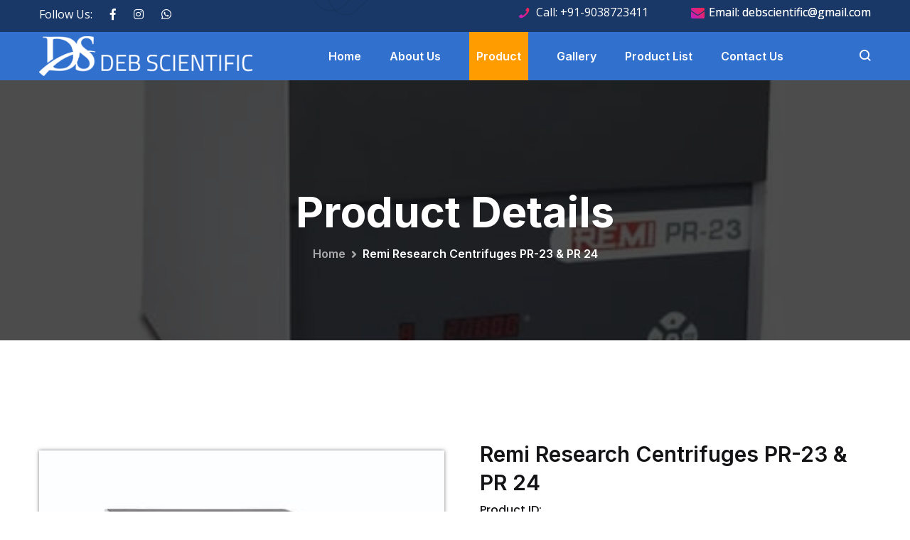

--- FILE ---
content_type: text/html; charset=UTF-8
request_url: https://www.debscientific.com/product/remi-research-centrifuges-pr-23-and-pr-24
body_size: 7799
content:


<!DOCTYPE html>
<html lang="en">

<head>
    <meta charset="utf-8">
    <meta http-equiv="X-UA-Compatible" content="IE=edge">
    <meta name="viewport" content="width=device-width, initial-scale=1.0, maximum-scale=1.0, user-scalable=0">
    <title>Remi Research Centrifuges PR-23 & PR 24</title>
    <meta name="keyword" content="centrifuge,research_centrifuge,laboratory_centrifuge,blood_bank_centrifuge,REMI_research_centrifuge,REMI_PR_23,REMI_PR_24,REMI_brushless_centrifuge,brushless_centrifuge,authorized_dealer_kolkata,authorized_distributor_kolkata,authorized_dealer_west_bengal,authorized_distributor_west_bengal">
    <meta name="description" content="Remi PR – 23 & PR – 24 are Microprocessor controlled centrifuges used in laboratories in industry, Educational & Research institutions, medical labs, blood banks etc. Contact us for details">
    
    <!-- Fav Icon -->
    <link rel="icon" href="assets/images/favicon.ico" type="image/x-icon">
    <base href="https://www.debscientific.com/">

<!-- Stylesheets -->
    <link href="assets/css/font-awesome-all.css" rel="stylesheet">
    <link href="assets/css/flaticon.css" rel="stylesheet">
    <link href="assets/css/owl.css" rel="stylesheet">
    <link href="assets/css/bootstrap.css" rel="stylesheet">
    <link href="assets/css/jquery.fancybox.min.css" rel="stylesheet">
    <link href="assets/css/animate.css" rel="stylesheet">
    <link href="assets/css/color.css" rel="stylesheet">
    <link href="assets/css/global.css" rel="stylesheet">
    <link href="assets/css/elpath.css" rel="stylesheet">
    <link href="assets/css/style.css" rel="stylesheet">
    <link href="assets/css/responsive.css" rel="stylesheet">
</head>
<!-- page wrapper -->

<body>
    <div class="boxed_wrapper">
        <!-- mouse-pointer -->
        <div class="mouse-pointer" id="mouse-pointer">
            <div class="icon"><i class="far fa-angle-left"></i><i class="far fa-angle-right"></i></div>
        </div>
        <!-- mouse-pointer end -->
        <!--Search Popup-->
        <div id="search-popup" class="search-popup">
            <div class="popup-inner">
                <div class="upper-box clearfix">
                    <figure class="logo-box pull-left"><a href="./"><img src="assets/images/logo.png" alt=""></a>
                    </figure>
                    <div class="close-search pull-right"><span class="icon-179"></span></div>
                </div>
                <div class="overlay-layer"></div>
                <div class="auto-container">
                    <div class="search-form">
                        <form method="post" action="product-search.php">
                            <div class="form-group">
                                <fieldset>
                                    <input type="search" class="form-control" name="search" value="" placeholder="Type your keyword and hit" required>
                                    <button type="submit"><i class="icon-1"></i></button>
                                    <input type="hidden" value="Search">
                                    
                                </fieldset>
                            </div>
                        </form>
                    </div>
                </div>
            </div>
        </div>
        
        
        
        

        <!-- main header -->
        <header class="main-header">
            <!-- header-top-one -->
            <div class="header-top-one p_relative d_block">
                <div class="auto-container">
                    <div class="top-inner clearfix p_relative">
                        <div class="shape p_absolute t_0"
                            style="background-image: url(assets/images/shape/shape-1.png);"></div>
                        <div class="top-left pull-left">
                            <ul class="social-links clearfix" style="margin-top: 5px;">
                                <li class="p_relative d_iblock fs_16 float_left mr_25 lh_50">Follow Us:</li>
                                <li class="p_relative d_iblock fs_16 float_left mr_25 lh_50"><a href="https://www.facebook.com/debscientific/" target="_blank"
                                        class="p_relative d_iblock fs_16"><i class="fab fa-facebook-f"></i></a></li>
                                <!--<li class="p_relative d_iblock fs_16 float_left mr_25 lh_50"><a href="#" target="_blank"
                                        class="p_relative d_iblock fs_16"><i class="fab fa-twitter"></i></a></li>-->
                                <li class="p_relative d_iblock fs_16 float_left mr_25 lh_50"><a href="https://www.instagram.com/deb.scientific/" target="_blank"
                                        class="p_relative d_iblock fs_16"><i class="fab fa-instagram"></i></a></li>
                                <li class="p_relative d_iblock fs_16 float_left lh_50"><a href="https://wa.me/919038723411" target="_blank"
                                        class="p_relative d_iblock fs_16"><i class="fab fa-whatsapp"></i></a></li>
                            </ul>
                        </div>
                        <div class="top-right pull-right">
                            <ul class="info clearfix">
                                <!-- <li class="search-box-outer search-toggler p_relative d_iblock float_left mr_60 lh_55">
                                    <i class="icon-1"></i>
                                </li> -->
                                <a href="tel:+91-9038723411"><li class="p_relative d_iblock float_left mr_60 lh_35 pl_25 fs_16">
                                    <i class="icon-2"></i>
                                    <p>Call: +91-9038723411</p>
                                </li></a>
                                <a href="mailto:debscientific@gmail.com">
                                    <li class="p_relative d_iblock float_left lh_35 pl_25 fs_16">
                                    <i class="icon-3"></i>
                                    <p>Email: debscientific@gmail.com</a></p>
                                </li></a>
                            </ul><link rel="canonical" href="https://www.debscientific.com/product/remi-research-centrifuges-pr-23-and-pr-24" />
                        </div>
                    </div>
                </div>
            </div>
            <!-- header-lower -->
            <div class="header-lower">
                <div class="auto-container">
                    <div class="outer-box">
                        <div class="logo-box">
                            <figure class="logo"><a href="./"><img src="assets/images/logo.png" alt=""></a></figure>
                        </div>
                        <div class="menu-area clearfix">
                            <!--Mobile Navigation Toggler-->
                            <div class="mobile-nav-toggler">
                                <i class="icon-bar"></i>
                                <i class="icon-bar"></i>
                                <i class="icon-bar"></i>
                            </div>
                            <nav class="main-menu navbar-expand-md navbar-light">
                                <div class="collapse navbar-collapse show clearfix" id="navbarSupportedContent">
                                    <ul class="navigation clearfix home-menu">
                                        <li  ><a href="./">Home</a></li>
                                        <li ><a href="about.php">About Us</a></li>

                                        <li class="current dropdown" class="dropdown"><a href="product.php">Product</a>
                                            <ul>
                                                
                                                                    
                                                
                                                
                                                <li class="dropdown"><a href="category/microscope">Microscope </a>
                                                    <ul>
                                                        
                                                        
                                                                                
                                                        
                                                        <li><a href="microscope/monocular-microscope/">Monocular Microscope</a></li>
                                                        
                                                        
                                                                                  
                                                        
                                                        <li><a href="microscope/binocular-microscope/">Binocular Microscope</a></li>
                                                        
                                                        
                                                                                  
                                                        
                                                        <li><a href="microscope/inverted-microscope/">Inverted Microscope</a></li>
                                                        
                                                        
                                                                                  
                                                        
                                                        <li><a href="microscope/cameras-for-microscopy/">Cameras for Microscopy</a></li>
                                                        
                                                        
                                                          
                                                       
                                                    </ul>
                                                </li>
                                                
                                                    
                                                
                                                
                                                <li class="dropdown"><a href="category/operating-microscopes">Operating Microscopes </a>
                                                    <ul>
                                                        
                                                        
                                                                                
                                                        
                                                        <li><a href="operating-microscopes/otolaryngology--ent-/">OTOLARYNGOLOGY (ENT)</a></li>
                                                        
                                                        
                                                                                  
                                                        
                                                        <li><a href="operating-microscopes/eye-care/"> EYE CARE</a></li>
                                                        
                                                        
                                                                                  
                                                        
                                                        <li><a href="operating-microscopes/dental-microscopes/">DENTAL MICROSCOPES</a></li>
                                                        
                                                        
                                                          
                                                       
                                                    </ul>
                                                </li>
                                                
                                                    
                                                
                                                
                                                <li class="dropdown"><a href="category/photo-electric-instruments">Photo Electric Instruments</a>
                                                    <ul>
                                                        
                                                        
                                                                                
                                                        
                                                        <li><a href="photo-electric-instruments/colorimeter/">Colorimeter </a></li>
                                                        
                                                        
                                                                                  
                                                        
                                                        <li><a href="photo-electric-instruments/flame-photometer/">Flame photometer</a></li>
                                                        
                                                        
                                                                                  
                                                        
                                                        <li><a href="photo-electric-instruments/reflectance-meter/">Reflectance meter</a></li>
                                                        
                                                        
                                                                                  
                                                        
                                                        <li><a href="photo-electric-instruments/gloss-meter/">Gloss meter</a></li>
                                                        
                                                        
                                                          
                                                       
                                                    </ul>
                                                </li>
                                                
                                                    
                                                
                                                
                                                <li class="dropdown"><a href="category/centrifuges">Centrifuges </a>
                                                    <ul>
                                                        
                                                        
                                                                                
                                                        
                                                        <li><a href="centrifuges/research-centrifuges/">Research Centrifuges</a></li>
                                                        
                                                        
                                                                                  
                                                        
                                                        <li><a href="centrifuges/medico-centrifuges/">Medico Centrifuges</a></li>
                                                        
                                                        
                                                                                  
                                                        
                                                        <li><a href="centrifuges/mini-centrifuges/">Mini Centrifuges</a></li>
                                                        
                                                        
                                                                                  
                                                        
                                                        <li><a href="centrifuges/brushless-centrifuges/">Brushless Centrifuges</a></li>
                                                        
                                                        
                                                                                  
                                                        
                                                        <li><a href="centrifuges/benchtop-laboratory-centrifuge/">Benchtop Laboratory Centrifuge</a></li>
                                                        
                                                        
                                                                                  
                                                        
                                                        <li><a href="centrifuges/compact-cooling-centrifuge/">Compact Cooling Centrifuge</a></li>
                                                        
                                                        
                                                                                  
                                                        
                                                        <li><a href="centrifuges/prp-centrifuges/">PRP Centrifuges</a></li>
                                                        
                                                        
                                                          
                                                       
                                                    </ul>
                                                </li>
                                                
                                                    
                                                
                                                
                                                <li class="dropdown"><a href="category/shakers-and-stirrers">Shakers and Stirrers </a>
                                                    <ul>
                                                        
                                                        
                                                                                
                                                        
                                                        <li><a href="shakers-and-stirrers/magnetic-stirrer/">Magnetic Stirrer</a></li>
                                                        
                                                        
                                                                                  
                                                        
                                                        <li><a href="shakers-and-stirrers/vortex-mixer/">Vortex Mixer</a></li>
                                                        
                                                        
                                                          
                                                       
                                                    </ul>
                                                </li>
                                                
                                                    
                                                
                                                
                                                <li class="dropdown"><a href="category/mechanical-stirrer">Mechanical Stirrer </a>
                                                    <ul>
                                                        
                                                        
                                                                                
                                                        
                                                        <li><a href="mechanical-stirrer/direct-drive-stirrers/">Direct Drive Stirrers</a></li>
                                                        
                                                        
                                                                                  
                                                        
                                                        <li><a href="mechanical-stirrer/geared-stirrers/">Geared Stirrers</a></li>
                                                        
                                                        
                                                                                  
                                                        
                                                        <li><a href="mechanical-stirrer/homogenizers-and-emulsifiers/">Homogenizers & Emulsifiers</a></li>
                                                        
                                                        
                                                          
                                                       
                                                    </ul>
                                                </li>
                                                
                                                    
                                                
                                                
                                                <li class="dropdown"><a href="category/lab-refrigerator-and-deep-freezers">Lab Refrigerator and Deep Freezers</a>
                                                    <ul>
                                                        
                                                        
                                                                                
                                                        
                                                        <li><a href="lab-refrigerator-and-deep-freezers/laboratory-refrigerators/">Laboratory Refrigerators</a></li>
                                                        
                                                        
                                                                                  
                                                        
                                                        <li><a href="lab-refrigerator-and-deep-freezers/upright-freezer/">Upright Freezer</a></li>
                                                        
                                                        
                                                                                  
                                                        
                                                        <li><a href="lab-refrigerator-and-deep-freezers/deep-freezer--20/">Deep Freezer -20</a></li>
                                                        
                                                        
                                                                                  
                                                        
                                                        <li><a href="lab-refrigerator-and-deep-freezers/deep-freezers--40/">Deep Freezers -40</a></li>
                                                        
                                                        
                                                                                  
                                                        
                                                        <li><a href="lab-refrigerator-and-deep-freezers/ultra-low-deep-freezers/">Ultra Low Deep Freezers</a></li>
                                                        
                                                        
                                                          
                                                       
                                                    </ul>
                                                </li>
                                                
                                                    
                                                
                                                
                                                <li class="dropdown"><a href="category/micropipette">Micropipette </a>
                                                    <ul>
                                                        
                                                        
                                                                                
                                                        
                                                        <li><a href="micropipette/micropipette-single-channel/">Micropipette Single Channel</a></li>
                                                        
                                                        
                                                                                  
                                                        
                                                        <li><a href="micropipette/micropipette-multi-channel/">Micropipette Multi Channel</a></li>
                                                        
                                                        
                                                          
                                                       
                                                    </ul>
                                                </li>
                                                
                                                    
                                                
                                                
                                                <li class="dropdown"><a href="category/electrochemistry-instruments">Electrochemistry Instruments </a>
                                                    <ul>
                                                        
                                                        
                                                                                
                                                        
                                                        <li><a href="electrochemistry-instruments/ph-meter/">pH Meter</a></li>
                                                        
                                                        
                                                                                  
                                                        
                                                        <li><a href="electrochemistry-instruments/conductivity-meter/">Conductivity Meter</a></li>
                                                        
                                                        
                                                                                  
                                                        
                                                        <li><a href="electrochemistry-instruments/turbidity-meter/">Turbidity Meter</a></li>
                                                        
                                                        
                                                          
                                                       
                                                    </ul>
                                                </li>
                                                
                                                    
                                                
                                                
                                                <li class="dropdown"><a href="category/spectrophotometer">Spectrophotometer</a>
                                                    <ul>
                                                        
                                                        
                                                                                
                                                        
                                                        <li><a href="spectrophotometer/visible-spectrophotometer/">Visible Spectrophotometer</a></li>
                                                        
                                                        
                                                                                  
                                                        
                                                        <li><a href="spectrophotometer/uv-visible-spectrophotometer/">UV Visible Spectrophotometer</a></li>
                                                        
                                                        
                                                          
                                                       
                                                    </ul>
                                                </li>
                                                
                                                    
                                                
                                                
                                                <li class="dropdown"><a href="category/fnac-handle">FNAC HANDLE</a>
                                                    <ul>
                                                        
                                                        
                                                                                
                                                        
                                                        <li><a href="fnac-handle/fine-needle-aspiration-cytology-fnac-handle/">Fine Needle Aspiration Cytology FNAC HANDLE</a></li>
                                                        
                                                        
                                                          
                                                       
                                                    </ul>
                                                </li>
                                                
                                                    
                                                
                                                
                                                <li class="dropdown"><a href="category/glass-wares">Glass wares</a>
                                                    <ul>
                                                        
                                                        
                                                                                
                                                        
                                                        <li><a href="glass-wares/laboratory-glassware/">Laboratory Glassware</a></li>
                                                        
                                                        
                                                                                  
                                                        
                                                        <li><a href="glass-wares/extraction-apparatus/">Extraction Apparatus</a></li>
                                                        
                                                        
                                                          
                                                       
                                                    </ul>
                                                </li>
                                                
                                                    
                                                
                                                
                                                <li class="dropdown"><a href="category/laboratory-thermometers-and-hygrometers"> Laboratory Thermometers & Hygrometers</a>
                                                    <ul>
                                                        
                                                        
                                                                                
                                                        
                                                        <li><a href="laboratory-thermometers-and-hygrometers/laboratory-thermometers/">Laboratory Thermometers</a></li>
                                                        
                                                        
                                                                                  
                                                        
                                                        <li><a href="laboratory-thermometers-and-hygrometers/hygrometers/">Hygrometers</a></li>
                                                        
                                                        
                                                          
                                                       
                                                    </ul>
                                                </li>
                                                
                                                    
                                                
                                                
                                                <li class="dropdown"><a href="category/hydrometer">Hydrometer</a>
                                                    <ul>
                                                        
                                                        
                                                                                
                                                        
                                                        <li><a href="hydrometer/glass-hydrometer/">Glass Hydrometer</a></li>
                                                        
                                                        
                                                          
                                                       
                                                    </ul>
                                                </li>
                                                
                                                    
                                                
                                                
                                                <li class="dropdown"><a href="category/histology-products">Histology Products </a>
                                                    <ul>
                                                        
                                                        
                                                                                
                                                        
                                                        <li><a href="histology-products/microtome/">Microtome</a></li>
                                                        
                                                        
                                                                                  
                                                        
                                                        <li><a href="histology-products/tissue-flotation-bath/">Tissue Flotation Bath</a></li>
                                                        
                                                        
                                                                                  
                                                        
                                                        <li><a href="histology-products/slide-warming-table/">Slide Warming Table</a></li>
                                                        
                                                        
                                                                                  
                                                        
                                                        <li><a href="histology-products/slide-cabinet/">Slide Cabinet</a></li>
                                                        
                                                        
                                                                                  
                                                        
                                                        <li><a href="histology-products/grossing-workstation/">Grossing Workstation</a></li>
                                                        
                                                        
                                                                                  
                                                        
                                                        <li><a href="histology-products/tissue-embedding-cassettes/">Tissue Embedding Cassettes</a></li>
                                                        
                                                        
                                                                                  
                                                        
                                                        <li><a href="histology-products/tissue-processor/">Tissue Processor</a></li>
                                                        
                                                        
                                                                                  
                                                        
                                                        <li><a href="histology-products/paraffin-wax-dispenser/">Paraffin Wax Dispenser</a></li>
                                                        
                                                        
                                                                                  
                                                        
                                                        <li><a href="histology-products/tissue-embedding-station/">Tissue Embedding Station</a></li>
                                                        
                                                        
                                                                                  
                                                        
                                                        <li><a href="histology-products/accessories-for-tissue-processor/">Accessories for Tissue Processor</a></li>
                                                        
                                                        
                                                                                  
                                                        
                                                        <li><a href="histology-products/accessories-to-microtome/">Accessories to Microtome</a></li>
                                                        
                                                        
                                                          
                                                       
                                                    </ul>
                                                </li>
                                                
                                                    
                                                
                                                
                                                <li class="dropdown"><a href="category/other-laboratory-equipments">Other Laboratory Equipments</a>
                                                    <ul>
                                                        
                                                        
                                                                                
                                                        
                                                        <li><a href="other-laboratory-equipments/dry-bath-incubator/">Dry Bath Incubator</a></li>
                                                        
                                                        
                                                                                  
                                                        
                                                        <li><a href="other-laboratory-equipments/blood-roller-mixer/">Blood Roller Mixer </a></li>
                                                        
                                                        
                                                          
                                                       
                                                    </ul>
                                                </li>
                                                
                                                    
                                                
                                                
                                                <li class="dropdown"><a href="category/heating-incubation-and-sterilization">Heating, Incubation and Sterilization </a>
                                                    <ul>
                                                        
                                                        
                                                                                
                                                        
                                                        <li><a href="heating-incubation-and-sterilization/incubation/">Incubation</a></li>
                                                        
                                                        
                                                                                  
                                                        
                                                        <li><a href="heating-incubation-and-sterilization/water-bath/">Water Bath</a></li>
                                                        
                                                        
                                                                                  
                                                        
                                                        <li><a href="heating-incubation-and-sterilization/hot-air-oven/">Hot Air Oven</a></li>
                                                        
                                                        
                                                          
                                                       
                                                    </ul>
                                                </li>
                                                
                                                  
                                                
                                            </ul>
                                        </li>
                                        <li  class="dropdown"><a href="#">Gallery</a>
                                            <ul>
                                                <li><a href="gallery.php">Photo Gallery</a></li>
                                                <li><a href="video-gallery.php">Video Gallery</a></li>
                                            </ul>
                                        </li>
                                        <li ><a href="product-listing.php">Product List</a></li>
                                        <li ><a href="contact.php">Contact Us</a></li>
                                    </ul>
                                </div>
                            </nav>
                        </div>
                        <div class="nav-right">
                            <div class="search-box-outer search-toggler">
                          <i class="icon-1"></i>
                        </div>

                        </div>
                        <!-- <div class="btn-box">
                            <a href="#" class="theme-btn theme-btn-one">Contact Us<i class="icon-4"></i></a>
                        </div> -->
                    </div>
                </div>
            </div>

            <!--sticky Header-->
            <div class="sticky-header">
                <div class="auto-container">
                    <div class="outer-box">
                        <div class="logo-box">
                            <figure class="logo"><a href="./"><img src="assets/images/logo.png" alt=""></a></figure>
                        </div>
                        <div class="menu-area clearfix">
                            <nav class="main-menu clearfix">
                                <!--Keep This Empty / Menu will come through Javascript-->
                            </nav>
                        </div>
                        <!-- <div class="btn-box">
                            <a href="./" class="theme-btn theme-btn-one">Contact Us<i class="icon-4"></i></a>
                        </div> -->
                    </div>
                </div>
            </div>
        </header>
        <!-- main-header end -->
        
        
        
        <!-- Mobile Menu  -->
        <div class="mobile-menu">
            <div class="menu-backdrop"></div>
            <div class="close-btn"><i class="fas fa-times"></i></div>

            <nav class="menu-box">
                <div class="nav-logo"><a href="./"><img src="assets/images/logo.png" alt="" title=""></a></div>
                <div class="menu-outer">
                    <!--Here Menu Will Come Automatically Via Javascript / Same Menu as in Header-->
                </div>
                <div class="contact-info">
                    <h4>Contact Info</h4>
                    <ul>
                        <li></li>
                        <li><a href="tel:+91-9038723411">+91-9038723411</a></li>
                        <li><a href="mailto:debscientific@gmail.com">debscientific@gmail.com</a></li>
                    </ul>
                </div>
                <div class="social-links">
                    <ul class="clearfix">
                      
                        <li><a href="https://www.facebook.com/debscientific/" target="_blank"><span class="fab fa-facebook-square"></span></a></li>
                        <li><a href="#" target="_blank"><span class="fab fa-linkedin"></span></a></li>
                        <li><a href="https://www.instagram.com/deb.scientific/" target="_blank"><span class="fab fa-instagram"></span></a></li>
                        <li><a href="https://wa.me/919038723411" target="_blank"><span class="fab fa-whatsapp"></span></a></li>
                    </ul>
                </div>
            </nav>
        </div><!-- End Mobile Menu -->    
        
    
    <!-- Page Title -->
    <section class="page-title p_relative centred">
        <div class="bg-layer p_absolute l_0 parallax_none parallax-bg" data-parallax='{"y": 100}'
            style="background-image: url(upload/4771484833545_5119190931909_pr23-remi-centrifuge-machine-500x500.jpg);"></div>
        <div class="auto-container">
            <div class="content-box">
                <h1 class="d_block fs_60 lh_70 fw_bold mb_10">Product Details</h1>
                <ul class="bread-crumb p_relative d_block mb_8 clearfix">
                    <li class="p_relative d_iblock fs_16 lh_25 fw_sbold font_family_inter mr_20"><a href="./">Home</a>
                    </li>
                    <li class="current p_relative d_iblock fs_16 lh_25 fw_sbold font_family_inter">Remi Research Centrifuges PR-23 & PR 24</li>
                </ul>
            </div>
        </div>
    </section>
    
    <section class="shop-details p_relative pt_140 pb_80">
        <div class="auto-container">
            <div class="product-details-content p_relative d_block mb_100">
                <div class="row clearfix">
                    <div class="col-lg-6 col-md-12 col-sm-12 image-column">

                        <!-- <link rel="stylesheet" href="zoomer/css/normalize.css" /> -->
                        <!-- <link rel="stylesheet" href="zoomer/css/foundation.css" /> -->
                        <link rel="stylesheet" href="zoomer/css/demo.css" />
                        <script src="zoomer/js/vendor/modernizr.js"></script>
                        <script src="zoomer/js/vendor/jquery.js"></script>
                        <!-- xzoom plugin here -->
                        <script type="text/javascript" src="zoomer/dist/xzoom.min.js"></script>
                        <link rel="stylesheet" type="text/css" href="zoomer/dist/xzoom.css" media="all" />
                        <!-- hammer plugin here -->
                        <script type="text/javascript" src="zoomer/hammer.js/1.0.5/jquery.hammer.min.js"></script>
                        <!--[if lt IE 9]><script src="http://html5shiv.googlecode.com/svn/trunk/html5.js"></script><![endif]-->
                        <link type="text/css" rel="stylesheet" media="all"
                            href="zoomer/fancybox/source/jquery.fancybox.css" />
                        <link type="text/css" rel="stylesheet" media="all"
                            href="zoomer/magnific-popup/css/magnific-popup.css" />
                        <script type="text/javascript" src="zoomer/fancybox/source/jquery.fancybox.js"></script>
                        <script type="text/javascript" src="zoomer/magnific-popup/js/magnific-popup.js"></script>
</head>

<body>

    <div class="container">
        
        
      

        
        
        <!-- fancy start -->
<section id="fancy">
    <div class="row">
        <div class="large-5 column">
            <div class="xzoom-container">
                                    <img class="xzoom4" id="xzoom-fancy" src="upload/7411135361513_5119190931909_pr23-remi-centrifuge-machine-500x500.jpg" xoriginal="upload/7411135361513_5119190931909_pr23-remi-centrifuge-machine-500x500.jpg" alt="Remi Research Centrifuges PR-23 & PR 24"/>

                    <div class="xzoom-thumbs">
                                                    <a href="upload/7411135361513_5119190931909_pr23-remi-centrifuge-machine-500x500.jpg"><img class="xzoom-gallery4" width="80" src="upload/7411135361513_5119190931909_pr23-remi-centrifuge-machine-500x500.jpg" title="" alt="Remi Research Centrifuges PR-23 & PR 24" ></a>
                                                    <a href="upload/6251739608115_5455165125052_pr-24-microprocessor-research-centrifuges-500x500.jpg"><img class="xzoom-gallery4" width="80" src="upload/6251739608115_5455165125052_pr-24-microprocessor-research-centrifuges-500x500.jpg" title="" alt="Remi Research Centrifuges PR-23 & PR 24" ></a>
                                            </div>
               
            </div>
        </div>
        <div class="large-7 column"></div>
    </div>
</section>
<!-- fancy end -->

        
        

        
        
    </div>
    
    
    <script src="zoomer/js/foundation.min.js"></script>
    <script src="zoomer/js/setup.js"></script>


    </div>
    <div class="col-lg-6 col-md-12 col-sm-12 content-column">
        <div class="product-details p_relative d_block ml_20">
            <h2 class="d_block fs_30 lh_40 fw_sbold font_family_inter mb_5">Remi Research Centrifuges PR-23 & PR 24</h2>
            
                            
                                
            <div class="other-option">
                <ul class="list">
                    <li class="p_relative d_block fs_16 font_family_poppins mb_5"><span
                            class="fw_medium color_black">Product ID:</span> </li>
                    <li class="p_relative d_block fs_16 font_family_poppins mb_5"><span
                            class="fw_medium color_black">Category: </span> Centrifuges </li>
                </ul>
            </div>
            <div class="text p_relative d_block mb_30">
                <p class="font_family_poppins mb_25"><p style="box-sizing: border-box; margin: 0px 0px 20px; font-size: 13px; line-height: 22px; text-align: justify; color: rgb(102, 102, 102); font-family: source_sans_proregular;"><span style="color: rgb(0, 0, 0);">PR &ndash; 23 &amp; PR &ndash; 24 have soft touch keypads for fast and accurate setting of run parameters. Basic runs are easy with setting of speed, time, temperature, brake. Press &lsquo;start&rsquo; key and Compufuge does the rest for you.</span></p>
<p style="box-sizing: border-box; margin: 0px; font-size: 13px; line-height: 22px; text-align: justify; color: rgb(102, 102, 102); font-family: source_sans_proregular;"><span style="color: rgb(0, 0, 0);">Brushless induction motor with frequency drive &amp; unique automatic rotor identification ensures accurate speed setting for individual rotors. Over current overheating safety cutoff circuit is provided for motor protection. Safety lid interlock on the centrifuge ensures that the rotor does not run with LID open while the LID cannot be opened unless rotor comes to complete halt.</span></p>
<p style="text-align: left;"><span style="color: rgb(0, 0, 0);">&nbsp;</span></p></p><br><br>
                    <ul class="clearfix">
                        <li class="p_relative d_block float_left mr_10"><a href="enquiry/remi-research-centrifuges-pr-23-and-pr-24" class="theme-btn theme-btn-eight">Enquiry</a></li>
                    </ul>
            </div>

        </div>
    </div>
    <div class="col-12">
        <div class="product-discription p_relative d_block mb_80 cus_table">
                    <div class="tabs-box">
                        <div class="tab-btn-box p_relative d_block mb_35">
                            <ul class="tab-btns tab-buttons clearfix">
                                <li class="tab-btn active-btn p_relative d_iblock fs_18 font_family_inter lh_20 float_left fw_medium z_1 mr_35 tran_5" data-tab="#tab-1">Description</li>
                                <li class="tab-btn p_relative d_iblock fs_18 font_family_inter lh_20 float_left fw_medium z_1 tran_5 mr_35" data-tab="#tab-2">Specifications</li>
                                <li class="tab-btn p_relative d_iblock fs_18 font_family_inter lh_20 float_left fw_medium z_1 tran_5" data-tab="#tab-3">Download</li>
                            </ul>
                        </div>
                        <div class="tabs-content">
                            <div class="tab active-tab" id="tab-1">
                                <div class="content-box">
                                    <p class="font_family_poppins mb_25"><p>&nbsp;</p>
<h5 style="box-sizing: border-box; font-family: source_sans_proregular; line-height: 1.1; color: rgb(51, 51, 51); margin-top: 10px; margin-bottom: 10px; font-size: 14px; text-transform: uppercase;">SALIENT FEATURES</h5>
<ul style="box-sizing: border-box; margin-top: 0px; margin-bottom: 10px; padding-left: 15px; text-align: justify; color: rgb(102, 102, 102); font-family: source_sans_proregular;">
    <li style="box-sizing: border-box; font-size: 13px !important;">User friendly microprocessor control with Interactive LCD display</li>
    <li style="box-sizing: border-box; font-size: 13px !important;">Menu driven ten programme memory</li>
    <li style="box-sizing: border-box; font-size: 13px !important;">Choice of High brake, low brake and coasting</li>
    <li style="box-sizing: border-box; font-size: 13px !important;">Imbalance high detector with Auto cutoff</li>
    <li style="box-sizing: border-box; font-size: 13px !important;">Safety lid interlock to prevent cover opening during centrifugation</li>
    <li style="box-sizing: border-box; font-size: 13px !important;">Automatic unique safety rotor identification system</li>
    <li style="box-sizing: border-box; font-size: 13px !important;">Speed holding accuracy 100 RPM</li>
    <li style="box-sizing: border-box; font-size: 13px !important; margin-bottom: 0px;">Self-diagnosis for errors</li>
</ul></p>
                                </div>
                            </div>
                            <div class="tab" id="tab-2">
                            <div class="content-box">
                                    <p class="font_family_poppins mb_25"><p>&nbsp;</p>
<table class="MsoTableGrid" border="1" cellspacing="0" cellpadding="0" style="border-collapse:collapse;border:none;mso-border-alt:solid windowtext .5pt;&#10; mso-yfti-tbllook:1184;mso-padding-alt:0cm 5.4pt 0cm 5.4pt">
    <tbody>
        <tr style="mso-yfti-irow:0;mso-yfti-firstrow:yes;height:19.95pt">
            <td width="150" valign="top" style="width:112.7pt;border:solid windowtext 1.0pt;&#10;  mso-border-alt:solid windowtext .5pt;padding:0cm 5.4pt 0cm 5.4pt;height:19.95pt">
            <p class="MsoNormal" align="center" style="margin-bottom:0cm;text-align:center;&#10;  line-height:normal">Models<o:p></o:p></p>
            </td>
            <td width="86" valign="top" style="width:64.25pt;border:solid windowtext 1.0pt;&#10;  border-left:none;mso-border-left-alt:solid windowtext .5pt;mso-border-alt:&#10;  solid windowtext .5pt;padding:0cm 5.4pt 0cm 5.4pt;height:19.95pt">
            <p class="MsoNormal" align="center" style="margin-bottom:0cm;text-align:center;&#10;  line-height:normal"><o:p>&nbsp;</o:p></p>
            </td>
            <td width="151" valign="top" style="width:4.0cm;border:solid windowtext 1.0pt;&#10;  border-left:none;mso-border-left-alt:solid windowtext .5pt;mso-border-alt:&#10;  solid windowtext .5pt;padding:0cm 5.4pt 0cm 5.4pt;height:19.95pt">
            <p class="MsoNormal" align="center" style="margin-bottom:0cm;text-align:center;&#10;  line-height:normal">PR-23<o:p></o:p></p>
            </td>
            <td width="180" valign="top" style="width:134.65pt;border:solid windowtext 1.0pt;&#10;  border-left:none;mso-border-left-alt:solid windowtext .5pt;mso-border-alt:&#10;  solid windowtext .5pt;padding:0cm 5.4pt 0cm 5.4pt;height:19.95pt">
            <p class="MsoNormal" align="center" style="margin-bottom:0cm;text-align:center;&#10;  line-height:normal">PR-24<o:p></o:p></p>
            </td>
        </tr>
        <tr>
            <td width="150" style="width:112.7pt;border:solid windowtext 1.0pt;border-top:&#10;  none;mso-border-top-alt:solid windowtext .5pt;mso-border-alt:solid windowtext .5pt;&#10;  padding:0cm 5.4pt 0cm 5.4pt">
            <p class="MsoNormal" align="center" style="margin-bottom:0cm;text-align:center;&#10;  line-height:normal"><span style="font-size:10.0pt;font-family:&quot;source_sans_proregular&quot;,serif;&#10;  mso-fareast-font-family:&quot;Times New Roman&quot;;mso-bidi-font-family:&quot;Times New Roman&quot;;&#10;  color:#666666;mso-font-kerning:0pt;mso-ligatures:none;mso-fareast-language:&#10;  EN-IN">Max Speed</span><o:p></o:p></p>
            </td>
            <td width="86" style="width:64.25pt;border-top:none;border-left:none;&#10;  border-bottom:solid windowtext 1.0pt;border-right:solid windowtext 1.0pt;&#10;  mso-border-top-alt:solid windowtext .5pt;mso-border-left-alt:solid windowtext .5pt;&#10;  mso-border-alt:solid windowtext .5pt;padding:0cm 5.4pt 0cm 5.4pt">
            <p class="MsoNormal" align="center" style="margin-bottom:0cm;text-align:center;&#10;  line-height:normal"><span style="font-size:10.0pt;font-family:&quot;source_sans_proregular&quot;,serif;&#10;  mso-fareast-font-family:&quot;Times New Roman&quot;;mso-bidi-font-family:&quot;Times New Roman&quot;;&#10;  color:#666666;mso-font-kerning:0pt;mso-ligatures:none;mso-fareast-language:&#10;  EN-IN">rpm</span><o:p></o:p></p>
            </td>
            <td width="151" style="width:4.0cm;border-top:none;border-left:none;border-bottom:&#10;  solid windowtext 1.0pt;border-right:solid windowtext 1.0pt;mso-border-top-alt:&#10;  solid windowtext .5pt;mso-border-left-alt:solid windowtext .5pt;mso-border-alt:&#10;  solid windowtext .5pt;padding:0cm 5.4pt 0cm 5.4pt">
            <p class="MsoNormal" align="center" style="margin-bottom:0cm;text-align:center;&#10;  line-height:normal">7000<o:p></o:p></p>
            </td>
            <td width="180" style="width:134.65pt;border-top:none;border-left:none;&#10;  border-bottom:solid windowtext 1.0pt;border-right:solid windowtext 1.0pt;&#10;  mso-border-top-alt:solid windowtext .5pt;mso-border-left-alt:solid windowtext .5pt;&#10;  mso-border-alt:solid windowtext .5pt;padding:0cm 5.4pt 0cm 5.4pt">
            <p class="MsoNormal" align="center" style="margin-bottom:0cm;text-align:center;&#10;  line-height:normal">20000<o:p></o:p></p>
            </td>
        </tr>
        <tr>
            <td width="150" style="width:112.7pt;border:solid windowtext 1.0pt;border-top:&#10;  none;mso-border-top-alt:solid windowtext .5pt;mso-border-alt:solid windowtext .5pt;&#10;  padding:0cm 5.4pt 0cm 5.4pt">
            <p class="MsoNormal" align="center" style="margin-bottom:0cm;text-align:center;&#10;  line-height:normal"><span style="font-size:10.0pt;font-family:&quot;source_sans_proregular&quot;,serif;&#10;  mso-fareast-font-family:&quot;Times New Roman&quot;;mso-bidi-font-family:&quot;Times New Roman&quot;;&#10;  color:#666666;mso-font-kerning:0pt;mso-ligatures:none;mso-fareast-language:&#10;  EN-IN">Max. RCF</span><o:p></o:p></p>
            </td>
            <td width="86" style="width:64.25pt;border-top:none;border-left:none;&#10;  border-bottom:solid windowtext 1.0pt;border-right:solid windowtext 1.0pt;&#10;  mso-border-top-alt:solid windowtext .5pt;mso-border-left-alt:solid windowtext .5pt;&#10;  mso-border-alt:solid windowtext .5pt;padding:0cm 5.4pt 0cm 5.4pt">
            <p class="MsoNormal" align="center" style="margin-bottom:0cm;text-align:center;&#10;  line-height:normal"><span style="font-size:10.0pt;font-family:&quot;source_sans_proregular&quot;,serif;&#10;  mso-fareast-font-family:&quot;Times New Roman&quot;;mso-bidi-font-family:&quot;Times New Roman&quot;;&#10;  color:#666666;mso-font-kerning:0pt;mso-ligatures:none;mso-fareast-language:&#10;  EN-IN">&lsquo;g&rsquo;</span><o:p></o:p></p>
            </td>
            <td width="151" style="width:4.0cm;border-top:none;border-left:none;border-bottom:&#10;  solid windowtext 1.0pt;border-right:solid windowtext 1.0pt;mso-border-top-alt:&#10;  solid windowtext .5pt;mso-border-left-alt:solid windowtext .5pt;mso-border-alt:&#10;  solid windowtext .5pt;padding:0cm 5.4pt 0cm 5.4pt">
            <p class="MsoNormal" align="center" style="margin-bottom:0cm;text-align:center;&#10;  line-height:normal"><span style="font-size:10.0pt;font-family:&quot;source_sans_proregular&quot;,serif;&#10;  mso-fareast-font-family:&quot;Times New Roman&quot;;mso-bidi-font-family:&quot;Times New Roman&quot;;&#10;  color:#666666;mso-font-kerning:0pt;mso-ligatures:none;mso-fareast-language:&#10;  EN-IN">7360</span><o:p></o:p></p>
            </td>
            <td width="180" style="width:134.65pt;border-top:none;border-left:none;&#10;  border-bottom:solid windowtext 1.0pt;border-right:solid windowtext 1.0pt;&#10;  mso-border-top-alt:solid windowtext .5pt;mso-border-left-alt:solid windowtext .5pt;&#10;  mso-border-alt:solid windowtext .5pt;padding:0cm 5.4pt 0cm 5.4pt">
            <p class="MsoNormal" align="center" style="margin-bottom:0cm;text-align:center;&#10;  line-height:normal">37570<o:p></o:p></p>
            </td>
        </tr>
        <tr>
            <td width="150" style="width:112.7pt;border:solid windowtext 1.0pt;border-top:&#10;  none;mso-border-top-alt:solid windowtext .5pt;mso-border-alt:solid windowtext .5pt;&#10;  padding:0cm 5.4pt 0cm 5.4pt">
            <p class="MsoNormal" align="center" style="margin-bottom:0cm;text-align:center;&#10;  line-height:normal"><span style="font-size:10.0pt;font-family:&quot;source_sans_proregular&quot;,serif;&#10;  mso-fareast-font-family:&quot;Times New Roman&quot;;mso-bidi-font-family:&quot;Times New Roman&quot;;&#10;  color:#666666;mso-font-kerning:0pt;mso-ligatures:none;mso-fareast-language:&#10;  EN-IN">Max. Tube size</span><o:p></o:p></p>
            </td>
            <td width="86" style="width:64.25pt;border-top:none;border-left:none;&#10;  border-bottom:solid windowtext 1.0pt;border-right:solid windowtext 1.0pt;&#10;  mso-border-top-alt:solid windowtext .5pt;mso-border-left-alt:solid windowtext .5pt;&#10;  mso-border-alt:solid windowtext .5pt;padding:0cm 5.4pt 0cm 5.4pt">
            <p class="MsoNormal" align="center" style="margin-bottom:0cm;text-align:center;&#10;  line-height:normal"><span style="font-size:10.0pt;font-family:&quot;source_sans_proregular&quot;,serif;&#10;  mso-fareast-font-family:&quot;Times New Roman&quot;;mso-bidi-font-family:&quot;Times New Roman&quot;;&#10;  color:#666666;mso-font-kerning:0pt;mso-ligatures:none;mso-fareast-language:&#10;  EN-IN">ml</span><o:p></o:p></p>
            </td>
            <td width="151" style="width:4.0cm;border-top:none;border-left:none;border-bottom:&#10;  solid windowtext 1.0pt;border-right:solid windowtext 1.0pt;mso-border-top-alt:&#10;  solid windowtext .5pt;mso-border-left-alt:solid windowtext .5pt;mso-border-alt:&#10;  solid windowtext .5pt;padding:0cm 5.4pt 0cm 5.4pt">
            <p class="MsoNormal" align="center" style="margin-bottom:0cm;text-align:center;&#10;  line-height:normal"><span style="font-size:10.0pt;font-family:&quot;source_sans_proregular&quot;,serif;&#10;  mso-fareast-font-family:&quot;Times New Roman&quot;;mso-bidi-font-family:&quot;Times New Roman&quot;;&#10;  color:#666666;mso-font-kerning:0pt;mso-ligatures:none;mso-fareast-language:&#10;  EN-IN">250</span><o:p></o:p></p>
            </td>
            <td width="180" style="width:134.65pt;border-top:none;border-left:none;&#10;  border-bottom:solid windowtext 1.0pt;border-right:solid windowtext 1.0pt;&#10;  mso-border-top-alt:solid windowtext .5pt;mso-border-left-alt:solid windowtext .5pt;&#10;  mso-border-alt:solid windowtext .5pt;padding:0cm 5.4pt 0cm 5.4pt">
            <p class="MsoNormal" align="center" style="margin-bottom:0cm;text-align:center;&#10;  line-height:normal"><span style="font-size:10.0pt;font-family:&quot;source_sans_proregular&quot;,serif;&#10;  mso-fareast-font-family:&quot;Times New Roman&quot;;mso-bidi-font-family:&quot;Times New Roman&quot;;&#10;  color:#666666;mso-font-kerning:0pt;mso-ligatures:none;mso-fareast-language:&#10;  EN-IN">100</span><o:p></o:p></p>
            </td>
        </tr>
        <tr>
            <td width="150" style="width:112.7pt;border:solid windowtext 1.0pt;border-top:&#10;  none;mso-border-top-alt:solid windowtext .5pt;mso-border-alt:solid windowtext .5pt;&#10;  padding:0cm 5.4pt 0cm 5.4pt">
            <p class="MsoNormal" align="center" style="margin-bottom:0cm;text-align:center;&#10;  line-height:normal"><span style="font-size:10.0pt;font-family:&quot;source_sans_proregular&quot;,serif;&#10;  mso-fareast-font-family:&quot;Times New Roman&quot;;mso-bidi-font-family:&quot;Times New Roman&quot;;&#10;  color:#666666;mso-font-kerning:0pt;mso-ligatures:none;mso-fareast-language:&#10;  EN-IN">Max. Capacity</span><o:p></o:p></p>
            </td>
            <td width="86" style="width:64.25pt;border-top:none;border-left:none;&#10;  border-bottom:solid windowtext 1.0pt;border-right:solid windowtext 1.0pt;&#10;  mso-border-top-alt:solid windowtext .5pt;mso-border-left-alt:solid windowtext .5pt;&#10;  mso-border-alt:solid windowtext .5pt;padding:0cm 5.4pt 0cm 5.4pt">
            <p class="MsoNormal" align="center" style="margin-bottom:0cm;text-align:center;&#10;  line-height:normal"><span style="font-size:10.0pt;font-family:&quot;source_sans_proregular&quot;,serif;&#10;  mso-fareast-font-family:&quot;Times New Roman&quot;;mso-bidi-font-family:&quot;Times New Roman&quot;;&#10;  color:#666666;mso-font-kerning:0pt;mso-ligatures:none;mso-fareast-language:&#10;  EN-IN">ml</span><o:p></o:p></p>
            </td>
            <td width="151" style="width:4.0cm;border-top:none;border-left:none;border-bottom:&#10;  solid windowtext 1.0pt;border-right:solid windowtext 1.0pt;mso-border-top-alt:&#10;  solid windowtext .5pt;mso-border-left-alt:solid windowtext .5pt;mso-border-alt:&#10;  solid windowtext .5pt;padding:0cm 5.4pt 0cm 5.4pt">
            <p class="MsoNormal" align="center" style="margin-bottom:0cm;text-align:center;&#10;  line-height:normal"><span style="font-size:10.0pt;font-family:&quot;source_sans_proregular&quot;,serif;&#10;  mso-fareast-font-family:&quot;Times New Roman&quot;;mso-bidi-font-family:&quot;Times New Roman&quot;;&#10;  color:#666666;mso-font-kerning:0pt;mso-ligatures:none;mso-fareast-language:&#10;  EN-IN">1200</span><o:p></o:p></p>
            </td>
            <td width="180" style="width:134.65pt;border-top:none;border-left:none;&#10;  border-bottom:solid windowtext 1.0pt;border-right:solid windowtext 1.0pt;&#10;  mso-border-top-alt:solid windowtext .5pt;mso-border-left-alt:solid windowtext .5pt;&#10;  mso-border-alt:solid windowtext .5pt;padding:0cm 5.4pt 0cm 5.4pt">
            <p class="MsoNormal" align="center" style="margin-bottom:0cm;text-align:center;&#10;  line-height:normal"><span style="font-size:10.0pt;font-family:&quot;source_sans_proregular&quot;,serif;&#10;  mso-fareast-font-family:&quot;Times New Roman&quot;;mso-bidi-font-family:&quot;Times New Roman&quot;;&#10;  color:#666666;mso-font-kerning:0pt;mso-ligatures:none;mso-fareast-language:&#10;  EN-IN">400</span><o:p></o:p></p>
            </td>
        </tr>
        <tr>
            <td width="150" style="width:112.7pt;border:solid windowtext 1.0pt;border-top:&#10;  none;mso-border-top-alt:solid windowtext .5pt;mso-border-alt:solid windowtext .5pt;&#10;  padding:0cm 5.4pt 0cm 5.4pt">
            <p class="MsoNormal" align="center" style="margin-bottom:0cm;text-align:center;&#10;  line-height:normal"><span style="font-size:10.0pt;font-family:&quot;source_sans_proregular&quot;,serif;&#10;  mso-fareast-font-family:&quot;Times New Roman&quot;;mso-bidi-font-family:&quot;Times New Roman&quot;;&#10;  color:#666666;mso-font-kerning:0pt;mso-ligatures:none;mso-fareast-language:&#10;  EN-IN">W x D x H</span><o:p></o:p></p>
            </td>
            <td width="86" style="width:64.25pt;border-top:none;border-left:none;&#10;  border-bottom:solid windowtext 1.0pt;border-right:solid windowtext 1.0pt;&#10;  mso-border-top-alt:solid windowtext .5pt;mso-border-left-alt:solid windowtext .5pt;&#10;  mso-border-alt:solid windowtext .5pt;padding:0cm 5.4pt 0cm 5.4pt">
            <p class="MsoNormal" align="center" style="margin-bottom:0cm;text-align:center;&#10;  line-height:normal"><span style="font-size:10.0pt;font-family:&quot;source_sans_proregular&quot;,serif;&#10;  mso-fareast-font-family:&quot;Times New Roman&quot;;mso-bidi-font-family:&quot;Times New Roman&quot;;&#10;  color:#666666;mso-font-kerning:0pt;mso-ligatures:none;mso-fareast-language:&#10;  EN-IN">mm</span><o:p></o:p></p>
            </td>
            <td width="331" colspan="2" style="width:248.05pt;border-top:none;border-left:&#10;  none;border-bottom:solid windowtext 1.0pt;border-right:solid windowtext 1.0pt;&#10;  mso-border-top-alt:solid windowtext .5pt;mso-border-left-alt:solid windowtext .5pt;&#10;  mso-border-alt:solid windowtext .5pt;padding:0cm 5.4pt 0cm 5.4pt">
            <p class="MsoNormal" align="center" style="margin-bottom:0cm;text-align:center;&#10;  line-height:normal"><span style="font-size:10.0pt;font-family:&quot;source_sans_proregular&quot;,serif;&#10;  mso-fareast-font-family:&quot;Times New Roman&quot;;mso-bidi-font-family:&quot;Times New Roman&quot;;&#10;  color:#666666;mso-font-kerning:0pt;mso-ligatures:none;mso-fareast-language:&#10;  EN-IN">400 x 500 x 440</span><o:p></o:p></p>
            </td>
        </tr>
        <tr style="mso-yfti-irow:6;mso-yfti-lastrow:yes;height:16.15pt">
            <td width="567" colspan="4" style="width:425.0pt;border:solid windowtext 1.0pt;&#10;  border-top:none;mso-border-top-alt:solid windowtext .5pt;mso-border-alt:solid windowtext .5pt;&#10;  padding:0cm 5.4pt 0cm 5.4pt;height:16.15pt">
            <p class="MsoNormal" align="center" style="margin-bottom:0cm;text-align:center;&#10;  line-height:normal"><b><span style="font-size:10.0pt;font-family:&quot;source_sans_proregular&quot;,serif;&#10;  mso-fareast-font-family:&quot;Times New Roman&quot;;mso-bidi-font-family:&quot;Times New Roman&quot;;&#10;  color:#666666;mso-font-kerning:0pt;mso-ligatures:none;mso-fareast-language:&#10;  EN-IN">Supply: 220-240 Volts 50 Hz Single Phase.</span></b><o:p></o:p></p>
            </td>
        </tr>
    </tbody>
</table></p>
                                </div>
                            </div>
                            <div class="tab" id="tab-3">
                            <div class="content-box">
                                <a href="upload/" download><img src="images/downalod-pdf.jpg" alt=""></a>
                                </div>
                            </div>
                        </div>
                    </div>
                </div>
    </div>
    </div>
    </div>
    </div>
    </section>

    


        <!-- footer-one -->
        <footer class="footer-one">
            <div class="pattern-layer">
                <div class="pattern-1 hero-shape-three"></div>
                <div class="pattern-2" style="background-image: url(assets/images/shape/shape-28.png);"></div>
                <div class="pattern-3 hero-shape-three"></div>
                <div class="pattern-4" style="background-image: url(assets/images/shape/shape-30.png);"></div>
            </div>
            <div class="footer-top">
                <div class="auto-container">
                    <div class="top-inner clearfix">
                        <figure class="footer-logo pull-left">
                            <a href="./"><img src="assets/images/logo.png" alt=""></a>
                        </figure>
                        <ul class="social-links pull-right clearfix">
                            <li><a href="https://www.facebook.com/debscientific/" target="_blank"><i class="fab fa-facebook-f"></i></a></li>
                            <!--<li><a href="#" target="_blank"><i class="fab fa-twitter"></i></a></li>-->
                            <li><a href="https://www.instagram.com/deb.scientific/" target="_blank"><i class="fab fa-instagram"></i></a></li>
                            <li><a href="https://wa.me/919038723411" target="_blank"><i class="fab fa-whatsapp"></i></a></li>
                        </ul>
                    </div>
                </div>
            </div>
            <div class="footer-widget-section">
                <div class="auto-container">
                    <div class="row clearfix">
                        <div class="col-lg-4 col-md-6 col-sm-12 footer-column">
                            <div class="footer-widget about-widget wow fadeInUp animated" data-wow-delay="00ms"
                                data-wow-duration="1500ms">
                                <div class="widget-title">
                                    <h4>About</h4>
                                </div>
                                <div class="text">
                                    <p>Renowned Stockist and Dealers of all Scientific equipment related to pathology, microbiology, histo-pathology, physiology, anatomy since 1987.</p>
                                </div>
                            </div>
                        </div>
                        <div class="col-lg-2 col-md-6 col-sm-12 footer-column">
                            <div class="footer-widget links-widget ml_80 wow fadeInUp animated" data-wow-delay="200ms"
                                data-wow-duration="1500ms">
                                <div class="widget-title">
                                    <h4>Links</h4>
                                </div>
                                <div class="widget-content">
                                    <ul class="links-list clearfix">
                                        <li><a href="./">Home</a></li>
                                        <li><a href="about.php">About</a></li>
                                        <li><a href="gallery.php">Gallery</a></li>
                                        <li><a href="product-listing.php">Product List</a></li>
                                        <li><a href="contact.php">Contact</a></li>
                                        
                                    </ul>
                                </div>
                            </div>
                        </div>
                        <div class="col-lg-3 col-md-6 col-sm-12 footer-column">
                            <div class="footer-widget contact-widget wow fadeInUp animated" data-wow-delay="600ms"
                                data-wow-duration="1500ms">
                                <div class="widget-title">
                                    <h4>Contacts</h4>
                                </div>
                                <div class="widget-content">
                                    <ul class="info-list clearfix">
                                        <li>DEB SCIENTIFIC 112 CHITTARANJAN AVENUE, KOLKATA -700073 (BESIDE ALL INDIA INSTITUTE OF HYGIENE PUBLIC HEALTH)</li>
                                        <li><a href="tel:+91-9038723411">+91-9038723411</a> / <a
                                                href="tel:+91-7980650050"> +91-7980650050</a></li>
                                        <li><a href="mailto:debscientific@gmail.com">debscientific@gmail.com</a></li>
                                    </ul>
                                </div>
                            </div>
                        </div>
                        <div class="col-lg-3 col-md-6 col-sm-12 footer-column">
                            <div class="footer-widget contact-widget wow fadeInUp animated" data-wow-delay="600ms"
                                data-wow-duration="1500ms">
                                <div class="widget-title">
                                    <h4>Map</h4>
                                </div>
                                <iframe src="https://www.google.com/maps/embed?pb=!1m14!1m8!1m3!1d14736.373257815101!2d88.359974!3d22.575613!3m2!1i1024!2i768!4f13.1!3m3!1m2!1s0x3a0277ae2577c89d%3A0xcea422b902f519!2sDeb%20Scientific!5e0!3m2!1sen!2sin!4v1702701624040!5m2!1sen!2sin" width="100%" height="220" style="border:0;" allowfullscreen="" loading="lazy" referrerpolicy="no-referrer-when-downgrade"></iframe>
                            </div>
                        </div>
                    </div>
                </div>
            </div>
            <div class="footer-bottom">
                <div class="auto-container">
                    <div class="bottom-inner clearfix">
                        <div class="copyright pull-left">
                            <p><a href="./">Deb Scientific</a> &copy; 2024 All Right Reserved</p>
                        </div>
                        <ul class="footer-nav clearfix pull-right">
                            <p>Designed By : <a href="./"> Infosky Solutions</a></p>
                        </ul>
                    </div>
                </div>
            </div>
        </footer>
        <!-- footer-one end -->
        <!--Scroll to top-->
        <div class="scroll-to-top">
            <div>
                <div class="scroll-top-inner">
                    <div class="scroll-bar">
                        <div class="bar-inner"></div>
                    </div>
                    <div class="scroll-bar-text g_color">Go To Top</div>
                </div>
            </div>
        </div>
        <!-- Scroll to top end -->
    </div>
    <!-- jequery plugins -->
    <script src="assets/js/jquery.js"></script>
    <script src="assets/js/popper.min.js"></script>
    <script src="assets/js/bootstrap.min.js"></script>
    <script src="assets/js/plugins.js"></script>
    <script src="assets/js/owl.js"></script>
    <script src="assets/js/wow.js"></script>
    <script src="assets/js/validation.js"></script>
    <script src="assets/js/jquery.fancybox.js"></script>
    <script src="assets/js/appear.js"></script>
    <script src="assets/js/scrollbar.js"></script>
    <script src="assets/js/parallax.min.js"></script>
    <script src="assets/js/circle-progress.js"></script>
    <script src="assets/js/jquery.countTo.js"></script>
    <script src="assets/js/jquery.nice-select.min.js"></script>
    <script src="assets/js/parallax-scroll.js"></script>
    <!-- main-js -->
    <script src="assets/js/script.js"></script>
</body><!-- End of .page_wrapper -->

</html>
<!-- Google tag (gtag.js) -->
<script async src="https://www.googletagmanager.com/gtag/js?id=G-NH82SLB7LV"></script>
<script>
  window.dataLayer = window.dataLayer || [];
  function gtag(){dataLayer.push(arguments);}
  gtag('js', new Date());

  gtag('config', 'G-NH82SLB7LV');
</script>


--- FILE ---
content_type: text/css
request_url: https://www.debscientific.com/assets/css/flaticon.css
body_size: 684
content:
@font-face {
  font-family: 'icomoon';
  src:  url('../fonts/icomooncce0.eot?822ec1');
  src:  url('../fonts/icomooncce0.eot?822ec1#iefix') format('embedded-opentype'),
    url('../fonts/icomooncce0.ttf?822ec1') format('truetype'),
    url('../fonts/icomooncce0.woff?822ec1') format('woff'),
    url('../fonts/icomooncce0.svg?822ec1#icomoon') format('svg');
  font-weight: normal;
  font-style: normal;
  font-display: block;
}

[class^="icon-"], [class*=" icon-"] {
  /* use !important to prevent issues with browser extensions that change fonts */
  font-family: 'icomoon' !important;
  speak: never;
  font-style: normal;
  font-weight: normal;
  font-variant: normal;
  text-transform: none;
  line-height: 1;

  /* Better Font Rendering =========== */
  -webkit-font-smoothing: antialiased;
  -moz-osx-font-smoothing: grayscale;
}

.icon-1:before {
  content: "\e900";
}
.icon-2:before {
  content: "\e901";
}
.icon-3:before {
  content: "\e902";
}
.icon-4:before {
  content: "\e903";
}
.icon-5:before {
  content: "\e904";
}
.icon-6:before {
  content: "\e905";
}
.icon-7:before {
  content: "\e906";
}
.icon-8:before {
  content: "\e907";
}
.icon-9:before {
  content: "\e908";
}
.icon-10:before {
  content: "\e909";
}
.icon-11:before {
  content: "\e90a";
}
.icon-12:before {
  content: "\e90b";
}
.icon-13:before {
  content: "\e90c";
}
.icon-14:before {
  content: "\e90d";
}
.icon-15:before {
  content: "\e90e";
}
.icon-16:before {
  content: "\e90f";
}
.icon-17:before {
  content: "\e910";
}
.icon-18:before {
  content: "\e911";
}
.icon-19:before {
  content: "\e912";
}
.icon-20:before {
  content: "\e913";
}
.icon-21:before {
  content: "\e914";
}
.icon-22:before {
  content: "\e915";
}
.icon-23:before {
  content: "\e916";
}
.icon-24:before {
  content: "\e917";
}
.icon-25:before {
  content: "\e918";
}
.icon-26:before {
  content: "\e919";
}
.icon-27:before {
  content: "\e91a";
}
.icon-28:before {
  content: "\e91b";
}
.icon-29:before {
  content: "\e91c";
}
.icon-30:before {
  content: "\e91d";
}
.icon-31:before {
  content: "\e91e";
}
.icon-32:before {
  content: "\e91f";
}
.icon-33:before {
  content: "\e920";
}
.icon-34:before {
  content: "\e921";
}
.icon-35:before {
  content: "\e922";
}
.icon-36:before {
  content: "\e923";
}
.icon-37:before {
  content: "\e924";
}
.icon-38:before {
  content: "\e925";
}
.icon-39:before {
  content: "\e926";
}
.icon-40:before {
  content: "\e927";
}
.icon-41:before {
  content: "\e928";
}
.icon-42:before {
  content: "\e929";
}
.icon-43:before {
  content: "\e92a";
}
.icon-44:before {
  content: "\e92b";
}
.icon-45:before {
  content: "\e92c";
}
.icon-46:before {
  content: "\e92d";
}
.icon-47:before {
  content: "\e92e";
}
.icon-48:before {
  content: "\e92f";
}
.icon-49:before {
  content: "\e930";
}
.icon-50:before {
  content: "\e931";
}
.icon-51:before {
  content: "\e932";
}
.icon-52:before {
  content: "\e933";
}
.icon-53:before {
  content: "\e934";
}
.icon-54:before {
  content: "\e935";
}
.icon-55:before {
  content: "\e936";
}
.icon-56:before {
  content: "\e937";
}
.icon-57:before {
  content: "\e938";
}
.icon-58:before {
  content: "\e939";
}
.icon-59:before {
  content: "\e93a";
}
.icon-60:before {
  content: "\e93b";
}
.icon-61:before {
  content: "\e93c";
}
.icon-62:before {
  content: "\e93d";
}
.icon-63:before {
  content: "\e93e";
}
.icon-64:before {
  content: "\e93f";
}
.icon-65:before {
  content: "\e940";
}
.icon-66:before {
  content: "\e941";
}
.icon-67:before {
  content: "\e942";
}
.icon-68:before {
  content: "\e943";
}
.icon-69:before {
  content: "\e944";
}
.icon-70:before {
  content: "\e945";
}
.icon-71:before {
  content: "\e946";
}
.icon-72:before {
  content: "\e947";
}
.icon-73:before {
  content: "\e948";
}
.icon-74:before {
  content: "\e949";
}
.icon-75:before {
  content: "\e94a";
}
.icon-76:before {
  content: "\e94b";
}
.icon-77:before {
  content: "\e94c";
}
.icon-78:before {
  content: "\e94d";
}
.icon-79:before {
  content: "\e94e";
}
.icon-80:before {
  content: "\e94f";
}
.icon-81:before {
  content: "\e950";
}
.icon-82:before {
  content: "\e951";
}
.icon-83:before {
  content: "\e952";
}
.icon-84:before {
  content: "\e953";
}
.icon-85:before {
  content: "\e954";
}
.icon-86:before {
  content: "\e955";
}
.icon-87:before {
  content: "\e956";
}
.icon-88:before {
  content: "\e957";
}
.icon-89:before {
  content: "\e958";
}
.icon-90:before {
  content: "\e959";
}
.icon-91:before {
  content: "\e95a";
}
.icon-93:before {
  content: "\e95b";
}
.icon-95:before {
  content: "\e95c";
}
.icon-97:before {
  content: "\e95d";
}
.icon-99:before {
  content: "\e95e";
}
.icon-100:before {
  content: "\e95f";
}
.icon-101:before {
  content: "\e960";
}
.icon-102:before {
  content: "\e961";
}
.icon-103:before {
  content: "\e962";
}
.icon-104:before {
  content: "\e963";
}
.icon-105:before {
  content: "\e964";
}
.icon-106:before {
  content: "\e965";
}
.icon-107:before {
  content: "\e966";
}
.icon-108:before {
  content: "\e967";
}
.icon-109:before {
  content: "\e968";
}
.icon-110:before {
  content: "\e969";
}
.icon-111:before {
  content: "\e96a";
}
.icon-112:before {
  content: "\e96b";
}
.icon-113:before {
  content: "\e96c";
}
.icon-114:before {
  content: "\e96d";
}
.icon-115:before {
  content: "\e96e";
}
.icon-116:before {
  content: "\e96f";
}
.icon-117:before {
  content: "\e970";
}
.icon-118:before {
  content: "\e971";
}
.icon-119:before {
  content: "\e972";
}
.icon-120:before {
  content: "\e973";
}
.icon-121:before {
  content: "\e974";
}
.icon-122:before {
  content: "\e975";
}
.icon-123:before {
  content: "\e976";
}
.icon-124:before {
  content: "\e977";
}
.icon-125:before {
  content: "\e978";
}
.icon-126:before {
  content: "\e979";
}
.icon-127:before {
  content: "\e97a";
}
.icon-128:before {
  content: "\e97b";
}
.icon-129:before {
  content: "\e97c";
}
.icon-130:before {
  content: "\e97d";
}
.icon-131:before {
  content: "\e97e";
}
.icon-132:before {
  content: "\e97f";
}
.icon-133:before {
  content: "\e980";
}
.icon-134:before {
  content: "\e981";
}
.icon-135:before {
  content: "\e982";
}
.icon-136:before {
  content: "\e983";
}
.icon-137:before {
  content: "\e984";
}
.icon-138:before {
  content: "\e985";
}
.icon-139:before {
  content: "\e986";
}
.icon-140:before {
  content: "\e987";
}
.icon-141:before {
  content: "\e988";
}
.icon-142:before {
  content: "\e989";
}
.icon-143:before {
  content: "\e98a";
}
.icon-144:before {
  content: "\e98b";
}
.icon-145:before {
  content: "\e98c";
}
.icon-146:before {
  content: "\e98d";
}
.icon-147:before {
  content: "\e98e";
}
.icon-148:before {
  content: "\e98f";
}
.icon-149:before {
  content: "\e990";
}
.icon-150:before {
  content: "\e991";
}
.icon-151:before {
  content: "\e992";
}
.icon-152:before {
  content: "\e993";
}
.icon-153:before {
  content: "\e994";
}
.icon-154:before {
  content: "\e995";
}
.icon-155:before {
  content: "\e996";
}
.icon-156:before {
  content: "\e997";
}
.icon-157:before {
  content: "\e998";
}
.icon-158:before {
  content: "\e999";
}
.icon-159:before {
  content: "\e99a";
}
.icon-160:before {
  content: "\e99b";
}
.icon-161:before {
  content: "\e99c";
}
.icon-162:before {
  content: "\e99d";
}
.icon-163:before {
  content: "\e99e";
}
.icon-164:before {
  content: "\e99f";
}
.icon-165:before {
  content: "\e9a0";
}
.icon-166:before {
  content: "\e9a1";
}
.icon-167:before {
  content: "\e9a2";
}
.icon-168:before {
  content: "\e9a3";
}
.icon-169:before {
  content: "\e9a4";
}
.icon-170:before {
  content: "\e9a5";
}
.icon-171:before {
  content: "\e9a6";
}
.icon-172:before {
  content: "\e9a7";
}
.icon-173:before {
  content: "\e9a8";
}
.icon-174:before {
  content: "\e9a9";
}
.icon-175:before {
  content: "\e9aa";
}
.icon-176:before {
  content: "\e9ab";
}
.icon-177:before {
  content: "\e9ac";
}
.icon-178:before {
  content: "\e9ad";
}
.icon-179:before {
  content: "\e9ae";
}
.icon-180:before {
  content: "\e9af";
}
.icon-181:before {
  content: "\e9b0";
}
.icon-182:before {
  content: "\e9b1";
}
.icon-183:before {
  content: "\e9b2";
}
.icon-184:before {
  content: "\e9b3";
}

--- FILE ---
content_type: text/css
request_url: https://www.debscientific.com/assets/css/color.css
body_size: 8072
content:
/* template-color */

.preloader-close{
	color: #f22450;
}

.handle-preloader{
	background: -webkit-linear-gradient(0deg, #c335dc, #ff3c56 100%);
}

.handle-preloader.home-2{
	background: -webkit-linear-gradient(0deg, #41a0ea, #f18e95 75%);
}

/* .header-top-one .social-links li a:hover{
  background: -webkit-linear-gradient(45deg, #bd1ec7, #f92542 100%);
} */

.header-top-one .info li i{
	background: -webkit-linear-gradient(45deg, #bd1ec7, #f92542 100%);
}

.header-top-one .info li p a:hover{
	background: -webkit-linear-gradient(45deg, #bd1ec7, #f92542 100%);
}

.header-top-one .info li.search-box-outer .search-box-btn:hover i{
	background: -webkit-linear-gradient(45deg, #bd1ec7, #f92542 100%);
}

.main-header .search-panel .search-btn{
	background: -webkit-linear-gradient(45deg, #bd1ec7, #f92542 100%);
}

.theme-btn.btn-one{
	background: -webkit-linear-gradient(0deg, #bd1ec7, #f92542 100%);
}

.main-menu .navigation > li.current > a,
.main-menu .navigation > li:hover > a{
	background-color: #ff9c00;
	padding: 20px 10px;

}

.main-menu .navigation > li > ul > li > a:hover,
.main-menu .navigation > li > .megamenu li > a:hover{
	color: #f4244f;
}

.main-menu .navigation > li > ul > li > ul > li > a:hover{
  color: #f4244f;
}

.main-menu .navigation > li > .megamenu li > a:before{
	background: #f4244f;
}

.g_color{
	background: -webkit-linear-gradient(45deg, #c335da, #fc2643 100%);
}

.image_block_one .image-box .video-inner .video-btn a{
	color: #c2152f;
}

.list-style-one li:before{
	background: -webkit-linear-gradient(45deg, #bd1ec7, #f92542 100%);
}

.service-block-one .inner-box h4 a:hover{
  color: #f4244f;
}

.service-block-one .inner-box .link a:hover{
  color: #f4244f;
}

.service-block-one .inner-box:hover .icon-box .icon{
	background: -webkit-linear-gradient(45deg, #f92542, #bd1ec7 100%);
}

.feature-block-one .inner-box .icon-box:before{
	background: -webkit-linear-gradient(45deg, #bd1ec7, #f92542 100%);
}

.content_block_two .content-box .inner-box .single-item h4 a:hover{
  color: #f4244f;
}

.processing-block-one .inner-box .icon-box:before{
	background: -webkit-linear-gradient(45deg, #bd1ec7, #f92542 100%);
}

.processing-block-one .inner-box .icon-box .count-box:before{
	background: -webkit-linear-gradient(45deg, #bd1ec7, #f92542 100%);
}

.image_block_three .image-box .text:before{
	background: -webkit-linear-gradient(90deg, #bd1ec7, #f92542 100%);
}

.progress-box .bar-inner{
	background: -webkit-linear-gradient(0deg, #bd1ec7, #f92542 100%);
}

.dots-style-one .owl-dots .owl-dot.active span,
.dots-style-one .owl-dots .owl-dot span:hover{
	background: -webkit-linear-gradient(0deg, #bd1ec7, #f92542 100%);
}

.pricing-one .tab-btn-box .tab-btns li:before{
	background: -webkit-linear-gradient(0deg, #bd1ec7, #f92542 100%);
}

.pricing-block-one .pricing-table .table-header h6{
	background: -webkit-linear-gradient(0deg, #c335da, #fc2643 25%);
}

.pricing-block-one .pricing-table .table-content .feature-list li:before{
	background: -webkit-linear-gradient(0deg, #c335da, #fc2643 100%);
}

.theme-btn.btn-three:before{
	background: -webkit-linear-gradient(0deg, #c335da, #fc2643 100%);
}

.news-block-one .inner-box .image{
	background: -webkit-linear-gradient(0deg, #c335da, #fc2643 100%);
}

.news-block-one .inner-box .post-info li a:hover{
  color: #f4244f;
}

.news-block-one .inner-box .lower-content h4 a:hover{
  color: #f4244f;
}

.footer-top .social-links li a:before{
	background: -webkit-linear-gradient(45deg, #c335da, #fc2643 100%);
}

.footer-widget-section .about-widget .subscribe-form .form-group input:focus{
  border-color: #f4244f !important;
}

.footer-widget-section .about-widget .subscribe-form .form-group input:focus + button,
.footer-widget-section .about-widget .subscribe-form .form-group button:hover{
  color: #f4244f;
}



/** home-2 color **/

.header-style-two .main-menu .navigation > li.current > a, 
.header-style-two .main-menu .navigation > li:hover > a{
  color: #41a0ea;
}

.header-style-two .main-menu .navigation > li > ul > li > a:hover, 
.header-style-two .main-menu .navigation > li > .megamenu li > a:hover{
  color: #41a0ea;
}

.subscribe-one .form-inner .form-group button{
  background: -webkit-linear-gradient(0deg, #41a0ea, #f18e95 100%);
}

.header-style-two .search-panel .search-btn{
  background: -webkit-linear-gradient(45deg, #41a0ea, #f18e95 100%);
}

.header-style-two .nav-right .search-box-outer:hover{
  color: #41a0ea;
}

.header-style-two .main-menu .navigation > li > .megamenu li > a:before{
	background: #41a0ea;
}

.header-style-two .main-menu .navigation > li > ul > li > ul > li > a:hover {
  color: #41a0ea;
}

.header-style-two .nav-right .nav-btn:hover{
  color: #41a0ea;
}

.g_color_2{
	background: -webkit-linear-gradient(45deg, #41a0ea, #f18e95 75%);
}

.sec-title-two span{
	background: -webkit-linear-gradient(0deg, #41a0ea, #f18e95 100%);
}

.service-block-two .inner-box h4 a:hover{
  color: #41a0ea;
}

.service-block-two .inner-box .link a:hover{
	color: #41a0ea;
}

.chooseus-two .inner-box .single-item h4 a:hover{
  color: #41a0ea;
}

.team-block-one .inner-box .lower-content h4 a:hover{
  color: #41a0ea;
}

.team-block-one .inner-box .lower-content h4:hover:before{
  background: #41a0ea;
}

.project-block-one .inner-box .content-box .link a:hover{
  color: #41a0ea;
}

.testimonial-two .dots-style-one .owl-dots .owl-dot.active span, 
.testimonial-two .dots-style-one .owl-dots .owl-dot span:hover{
	background: -webkit-linear-gradient(0deg, #41a0ea, #f18e95 100%);
}

.news-two .news-block-one .inner-box .image{
  background: -webkit-linear-gradient(0deg, #41a0ea, #f18e95 100%);
}

.news-two .news-block-one .inner-box .post-info li a:hover{
	color: #41a0ea;
}

.news-two .news-block-one .inner-box .lower-content h4 a:hover{
  color: #41a0ea;
}

.subscribe-one .form-inner .form-group input:focus{
  border-color: #41a0ea !important;
}

.footer-top-two .footer-menu li a:hover{
  color: #41a0ea;
}

.footer-two .footer-widget-section a:hover{
  color: #41a0ea !important;
}

.footer-social-two li a:before{
	background: -webkit-linear-gradient(45deg, #41a0ea, #f18e95 100%);
}

.footer-two .footer-bottom a:hover{
  color: #41a0ea;
}


/*************** home-3 ******************/

.handle-preloader.home-3{
	background: #6a36ff;
}

.header-style-three .sticky-header .main-menu .navigation > li.current > a, 
.header-style-three .sticky-header .main-menu .navigation > li:hover > a{
	color: #6a36ff;
}

.header-style-three .main-menu .navigation > li > ul > li > a:hover, 
.header-style-three .main-menu .navigation > li > .megamenu li > a:hover{
	color: #6a36ff;
}

.header-style-three .nav-right .search-box-outer:hover,
.header-style-three .nav-right .nav-btn:hover{
	color: #6a36ff;
}

.header-style-three .main-menu .navigation > li > .megamenu li > a:before{
	background: #6a36ff;
}

.header-style-three .main-menu .navigation > li > ul > li > ul > li > a:hover {
  color: #6a36ff;
}

.theme-btn.btn-five{
	background: #6a36ff;
}

.slider-three .banner-carousel .owl-nav button:hover:before{
  background: -webkit-linear-gradient(45deg, #6a36ff, #6a36ff 100%);
}

.sec-title-three h6{
	color: #6a36ff;
}

.feature-block-three .inner-box .icon-box{
	color: #6a36ff;
}

.feature-block-three .inner-box:before{
	background: #238de9;
}

.chooseus-three .inner-box .single-item .icon-box .icon{
	color: #6a36ff;
}

.chooseus-three .inner-box .single-item h4 a:hover{
	color: #6a36ff;
}

.service-block-three .inner-box .image-box{
	background: #6a36ff;
}

.service-block-three .inner-box .icon-box{
	color: #6a36ff;
}

.service-three .more-btn .theme-btn:hover{
	border-color: #6a36ff;
}

.skills-two .progress-box .bar-inner{
  background: #6a36ff;
}

.project-block-two .inner-box h4 a:hover{
  color: #6a36ff;
}

.project-block-two .inner-box .link a:hover{
  color: #6a36ff;
}

.sortable-masonry .filter-tabs li.active,
.sortable-masonry .filter-tabs li:hover{
  color: #6a36ff;
}

.sortable-masonry .filter-tabs li:before{
	background: #6a36ff;
}

.testimonial-three .nav-style-one .owl-nav button:hover{
  color: #6a36ff;
}

.news-three .news-block-one .inner-box .post-info li a:hover{
  color: #6a36ff;
}

.news-three .news-block-one .inner-box .lower-content h4 a:hover{
  color: #6a36ff;
}

.contact-one input:focus,
.contact-one textarea:focus{
  border-color: #6a36ff !important;
}

.contact-one .form-group button{
	background: #6a36ff;
}




/********** home-4 *************/

.handle-preloader.home-4{
	background: #612ade;
}

.theme-btn.btn-six{
	background: #612ade;
}

.banner-one h2 span{
	background: -webkit-linear-gradient(0deg, #f18b92, #3c9ee9 100%);
}

.banner-one .video-btn i{
	color: #612ade;
}

.banner-one .video-btn:hover{
  color: #612ade;
}

.header-style-four .main-menu .navigation > li.current > a, 
.header-style-four .main-menu .navigation > li:hover > a{
  color: #612ade;
}

.header-style-four .main-menu .navigation > li > .megamenu li > a:before{
	background: #612ade;
}

.header-style-four .main-menu .navigation > li > ul > li > ul > li > a:hover {
  color: #612ade;
}

.sec-title-four h6{
	color: #612ade;
}

.service-block-four .inner-box h4 a:hover{
  color: #612ade;
}

.service-block-four .inner-box .link a{
  color: #612ade;
}

.accordion-box .block .acc-btn.active .icon-outer{
	color: #612ade;
}

.team-block-one .inner-box .image-box .social-links-two li a:hover{
  background: #612ade;
}

.team-one.home-4 .team-block-one .inner-box .lower-content h4 a:hover{
	color: #612ade;
}

.team-one.home-4 .team-block-one .inner-box .lower-content h4:hover:before{
	background: #612ade;
}

.content_block_six .content-box .tab-btns li:before{
	background: #612ade;
}

.content_block_six .content-box .form-group input:focus{
  border-color: #612ade !important;
}

.testimonial-four .dots-style-one .owl-dots .owl-dot.active span, 
.testimonial-four .dots-style-one .owl-dots .owl-dot span:hover {
  background: -webkit-linear-gradient(0deg, #612ade, #612ade 100%);
}

.pricing-two .tab-btns li:hover,
.pricing-two .tab-btns li.active-btn{
  background: #612ade;
}

.pricing-two .pricing-block-one .pricing-table .table-header h6{
  color: #612ade;
}

.pricing-two .pricing-block-one .pricing-table .table-content .feature-list li:before {
  background: -webkit-linear-gradient(0deg, #612ade, #612ade 100%);
}

.news-four .news-block-one .inner-box .image{
  background: #612ade;
}

.news-four .news-block-one .inner-box .post-info li a:hover{
	color: #612ade;
}

.news-four .news-block-one .inner-box .lower-content h4 a:hover{
	color: #612ade;
}

.footer-four .footer-social-two li a:hover{
  background: #612ade;
  border-color: #612ade;
}

.footer-four .footer-widget-section .links-list li a:hover{
  color: #612ade;
}

.footer-four .footer-widget-section .info-list li a:hover{
	color: #612ade;
}

.footer-four .footer-bottom a:hover{
  color: #612ade;
}

.header-style-four .main-menu .navigation > li > ul > li > a:hover, 
.header-style-four .main-menu .navigation > li > .megamenu li > a:hover{
	color: #612ade;
}



/********** home-5 *************/

.handle-preloader.home-5{
	background: #bc8664;
}

.header-style-five .header-top-one .social-links-two li a:hover{
  color: #bc8664;
}

.header-style-five .header-top-one .info li.search-box-outer .search-box-btn:hover i{
  background: -webkit-linear-gradient(0deg, #bc8664, #bc8664 100%);
}

.header-style-five .main-menu .navigation > li > .megamenu li > a:before{
	background: #bc8664;
}

.header-style-five .main-menu .navigation > li > ul > li > ul > li > a:hover {
  color: #bc8664;
}

.theme-btn.btn-seven::before{
  background: #bc8664;
  border-color: #bc8664;
}

.theme-btn.btn-seven::hover{
	border-color: #bc8664;
}

.header-style-five .main-menu .navigation > li.current > a, 
.header-style-five .main-menu .navigation > li:hover > a{
	color: #bc8664;
}

.header-style-five .main-menu .navigation > li > ul > li > a:hover, 
.header-style-five .main-menu .navigation > li > .megamenu li > a:hover{
	color: #bc8664;
}

.header-style-five .search-panel .search-btn {
  background: -webkit-linear-gradient(45deg, #bc8664, #bc8664 100%);
}

.nice-select:focus{
  border-color: #bc8664 !important;
}

.content_block_eight .content-box .form-group input:focus,
.content_block_eight .content-box .form-group textarea:focus{
  border-color: #bc8664 !important;
}

.content_block_eight .content-box .theme-btn{
	background: #bc8664;
	border-color: #bc8664;
	border: 2px solid #bc8664;
}

.sec-title-five h4{
	color: #bc8664;
}

.service-block-five .inner-box:hover .link a{
	background: #bc8664;
	border-color: #bc8664;
}

.service-block-five .inner-box .icon-box{
  color: #bc8664;
}

.image_block_five .image-box .text p span{
  color: #bc8664;
}

.image_block_five .image-box .icon-box{
	color: #bc8664;
}

.image_block_five .image-box .shape .shape-1{
	border: 17px solid #bc8664;
}

.content_block_nine .content-box .video-btn a{
	background: #bc8664;
}

.team-two .team-block-one .inner-box .image-box .social-links-two li a:hover{
	background: #bc8664;
}

.team-two .team-block-one .inner-box .lower-content h4 a:hover{
  color: #bc8664;
}

.testimonial-five .owl-nav button:hover{
  background: #bc8664;
  border-color: #bc8664;
}

.pricing-three .tab-btn-box .tab-btns li:before{
	background: #bc8664;
}

.pricing-three .pricing-block-one .pricing-table .table-header h6 {
  background: -webkit-linear-gradient(0deg, #bc8664, #bc8664 25%);
}

.pricing-three .pricing-block-one .pricing-table .table-content .feature-list li:before {
  background: -webkit-linear-gradient(0deg, #bc8664, #bc8664 100%);
}

.pricing-three .pricing-block-one.active-block .theme-btn.btn-seven{
  background: #bc8664;
  border-color: #bc8664;
}

.contact-two .inner-box h2 a:hover{
  color: #bc8664;
}

.contact-two .inner-box .theme-btn{
	background: #bc8664;
}

.news-five .news-block-one .inner-box .image{
  background: #bc8664;
}

.news-five .news-block-one .inner-box .lower-content h4 a:hover{
	color: #bc8664;
}

.news-five .news-block-one .inner-box .post-info li a:hover{
	color: #bc8664;
}

.footer-five .footer-social-two li a:before{
	background: #bc8664;
}

.footer-five .footer-social-two li a:hover{
	border-color: #bc8664;
	background: #bc8664;
}



/********** home-6 *************/

.header-style-six .main-menu .navigation > li.current > a, 
.header-style-six .main-menu .navigation > li:hover > a{
	color: #f1592a;
}

.header-style-six .main-menu .navigation > li > ul > li > a:hover, 
.header-style-six .main-menu .navigation > li > .megamenu li > a:hover{
	color: #f1592a;
}

.header-style-six .nav-right .search-box-outer:hover{
	color: #f1592a;
}

.header-style-six .nav-right .nav-btn:hover{
	color: #f1592a;
}

.header-style-six .main-menu .navigation > li > .megamenu li > a:before{
	background: #f1592a;
}

.header-style-six .main-menu .navigation > li > ul > li > ul > li > a:hover {
  color: #f1592a;
}

.theme-btn.btn-eight{
	background: #f1592a;
}

.slider-four .image-box .shape .shape-1{
	border: 75px solid #f1592a;
}

.slider-four .banner-carousel .owl-nav button:hover:before{
  background: -webkit-linear-gradient(0deg, #f1592a, #f1592a 100%);
}

.feature-block-four .inner-box .icon-box{
	color: #f1592a;
}

.sec-title-six h4{
	color: #f1592a;
}

.about-six .content_block_nine .content-box .video-btn a{
	background: #f1592a;
}

.service-block-six .inner-box .icon-box{
	color: #f1592a;
}

.service-block-six .inner-box .icon-box:before{
	background: #f1592a;
}

.service-block-six .inner-box h4 a:hover{
  color: #f1592a;
}

.service-block-six .inner-box .link a:hover{
  color: #f1592a;
}

.content_block_ten .content-box .list-style-two li:before{
	color: #f1592a;
}

.processing-block-two .inner-box .icon-box{
	color: #f1592a;
}

.processing-block-two .inner-box .icon-box .count-box{
	background: #f1592a;
}

.processing-block-two .inner-box .icon-box:before{
	background: #f1592a;
}

.processing-block-two .inner-box:hover .icon-box .count-box{
	color: #f1592a;
}

.testimonial-six .owl-nav button:hover{
  background: #f1592a;
}

.team-three .team-block-one .inner-box .image-box .social-links-two li a:hover{
  background: #f1592a;
}

.handle-preloader.home-6{
	background: #f1592a;
}

.team-three .team-block-one .inner-box .lower-content h4 a:hover{
  color: #f1592a;
}

.news-six .news-block-one .inner-box .category a{
	color: #f1592a;
}

.news-six .news-block-one .inner-box .lower-content h4 a:hover{
	color: #f1592a;
}

.news-six .news-block-one .inner-box .post-info li a:hover{
	color: #f1592a !important;
}

.news-six .news-block-one .theme-btn.btn-three:before{
  background: #f1592a;
}

.subscribe-two .inner-container{
	background: #f1592a;
}

.footer-social-three li a:hover{
  background: #f1592a;
  border-color: #f1592a;
}


/** home-seven **/

.header-top-two .social-links-two li a:hover{
	color: #e93421;
}

.header-top-two .info li.search-box-outer i:hover{
  color: #e93421;
}

.header-top-two .info li i{
	color: #e93421;
}

.header-top-two .info li.search-box-outer i:hover{
  color: #e93421;
}

.header-top-two .info li p a:hover{
  color: #e93421;
}

.header-style-seven .main-menu .navigation > li.current > a, 
.header-style-seven .main-menu .navigation > li:hover > a{
	color: #e93421;
}

.header-style-seven .main-menu .navigation > li > .megamenu li > a:before{
	background: #e93421;
}

.header-style-seven .main-menu .navigation > li > ul > li > ul > li > a:hover {
  color: #e93421;
}

.theme-btn.btn-nine{
	background: #e93421;
}

.header-style-seven .theme-btn.btn-nine:hover{
  color: #e93421 !important;
}

.header-style-seven .search-panel .search-btn{
	background: #e93421;
}

.feature-block-five .inner-box .icon-box{
	color: #e93421;
}

.feature-block-five .inner-box p a:hover{
  color: #e93421;
}

.sec-title-seven h4{
	color: #e93421;
}

.content_block_11 .content-box .list li:before{
	color: #e93421;
}

.service-block-seven .inner-box .icon-box{
	color: #e93421;
}

.service-block-seven .inner-box:hover .icon-box{
	border-color: #e93421;
}

.service-block-seven .inner-box .icon-box:before{
	background: #e93421;
}

.service-block-seven .inner-box h3 a:hover{
	color: #e93421 !important;
} 

.service-block-seven .inner-box .link a:hover{
	color: #e93421 !important;
}

.content_block_12 .content-box .single-item .icon-box{
	background: #e93421;
}

.testimonial-one.home-7 .dots-style-one .owl-dots .owl-dot.active span, 
.testimonial-one.home-7 .dots-style-one .owl-dots .owl-dot span:hover{
	background: #e93421;
}

.processing-block-three .inner-box .icon-box{
	color: #e93421;
}

.processing-block-three .inner-box .icon-box .count-text{
  background: #e93421;
}

.team-four .team-block-one .inner-box .image-box .social-links-two li a:hover{
  background: #e93421;
}

.clients-one.home-7{
	background: #e93421;
}

.news-seven .news-block-one .inner-box .image{
	background: #e93421;
}

.news-seven .news-block-one .inner-box .lower-content h4 a:hover{
	color: #e93421;
}

.news-seven .news-block-one .inner-box .post-info li a:hover{
	color: #e93421;
}

.news-seven .news-block-one .inner-box .lower-content .theme-btn:before{
  background: #e93421;
}

.news-seven .news-block-one .inner-box .lower-content .theme-btn:hover{
	border-color: #e93421;
}

.appointment-one .content-box .form-group input:focus,
.appointment-one .content-box .form-group textarea:focus{
	border-color: #e93421 !important;
}

.footer-seven .footer-social li a:hover{
	color: #e93421;
}

.handle-preloader.home-7{
	background: #e93421;
}

.footer-seven .subscribe-inner .form-inner .form-group input:focus{
	border-color: #e93421 !important;
}


/** home-8 **/

.handle-preloader.home-8{
	background: #f38836;
}

.header-style-eight .header-top-two .info li i{
	color: #f38836;
}

.header-style-eight .header-top-two .info li p a:hover{
	color: #f38836;
}

.header-style-eight .search-box-outer:hover{
	color: #f38836;
}

.header-style-eight .social-links-two li a:hover{
	color: #f38836;
}

.header-style-eight .search-panel .search-btn{
	background: #f38836;
}

.header-style-eight .main-menu .navigation > li > .megamenu li > a:before{
	background: #f38836;
}

.header-style-eight .main-menu .navigation > li > ul > li > ul > li > a:hover {
  color: #f38836;
}

.theme-btn.btn-ten{
	background: #f38836;
}

.header-style-eight .main-menu .navigation > li.current > a, 
.header-style-eight .main-menu .navigation > li:hover > a{
	color: #f38836;
}

.header-style-eight .main-menu .navigation > li > ul > li > a:hover, 
.header-style-eight .main-menu .navigation > li > .megamenu li > a:hover{
	color: #f38836;
}

.slider-six .content-inner{
  background: -webkit-linear-gradient(-45deg, #f38836, #ffd155 100%);
}

.sec-title-eight h5{
	color: #f38836;
}

.theme-btn.btn-11{
	border: 2px solid #fbdbc2;
	color: #f38836 !important;
}

.theme-btn.btn-11:hover{
	border-color: #f38836;
}

.theme-btn.btn-11:before{
	background: #f38836;
}

.feature-block-six .inner-box .image-box{
	background: #f38836;
}

.feature-block-six .inner-box .lower-content h3 a:hover{
  color: #f38836;
}

.about-eight .content_block_nine .content-box .video-btn a{
	color: #f38836;
}

.about-eight .content_block_nine .content-box .video-btn a i{
	color: #f38836;
}

.service-eight .tab-btns li:before{
	background: -webkit-linear-gradient(0deg, #f38836, #ffd155 100%);
}

.service-eight .tab-btns li:after{
	background: #f9ac45;
}

.service-eight .content-box .list li:before{
	border: 2px solid #f38836;
}

.testimonial-seven .owl-nav button:hover{
  background: #f9ac45;
}

.pricing-four .tab-btns li:hover, 
.pricing-four .tab-btns li.active-btn{
	background: #f9ac45;
}

.pricing-four .pricing-block-one .pricing-table .table-header h6{
	color: #f9ac45;
}

.pricing-four .pricing-block-one .pricing-table .table-content .feature-list li:before{
  background: #f9ac45;
}

.pricing-four.pricing-two .pricing-block-one.active-block .pricing-table{
	background: -webkit-linear-gradient(-45deg, #f38836, #ffd155 100%);
}

.pricing-four.pricing-two .pricing-block-one.active-block .pricing-table .table-content{
	background: -webkit-linear-gradient(-45deg, #f38836, #ffd155 100%);
}

.news-eight .news-block-one .inner-box .image{
  background: #f9ac45;
}

.news-eight .news-block-one .inner-box .lower-content h4 a:hover{
	color: #f9ac45;
}

.news-eight .news-block-one .inner-box .post-info li a:hover{
	color: #f9ac45;
}

.appointment-two .content-box .form-group input:focus,
.appointment-two .content-box .form-group textarea:focus{
	border-color: #f9ac45 !important;
}

.footer-eight.footer-seven .footer-social li a:hover{
  background: #f9ac45;
  border-color: #f9ac45;
}


/** home-nine **/

.header-style-nine .header-top-two .social-links-two li a:hover{
	color: #ff7f4c;
}

.header-style-nine .header-top-two .info li.search-box-outer:hover i{
	color: #ff7f4c;
}

.header-style-nine .header-top-two .info li p a:hover{
	color: #ff7f4c;
}

.header-style-nine .header-top-two .info li p span{
	color: #ff7f4c;
}

.header-style-nine .main-menu .navigation > li > .megamenu li > a:before{
	background: #ff7f4c;
}

.header-style-nine .main-menu .navigation > li > ul > li > ul > li > a:hover {
  color: #ff7f4c;
}

.theme-btn.btn-12{
	background: #ff7f4c;
}

.header-style-nine .main-menu .navigation > li.current > a, 
.header-style-nine .main-menu .navigation > li:hover > a{
	color: #ff7f4c;
}

.header-style-nine .main-menu .navigation > li > ul > li > a:hover, 
.header-style-nine .main-menu .navigation > li > .megamenu li > a:hover{
	color: #ff7f4c;
}

.header-style-nine .sticky-header .theme-btn:hover{
	color: #ff7f4c !important;
}

.header-style-nine .search-panel .search-btn{
	background: #ff7f4c;
}

.image_block_nine .image-box .text h2{
	color: #ff7f4c;
}

.image_block_nine .image-box .text:before{
	background: #ff7f4c;
}

.service-block-eight .inner-box .icon-box{
	background: #ff7f4c;
}

.service-block-eight .inner-box h4 a:hover{
  color: #ff7f4c;
}

.service-block-eight .inner-box .image-box{
	background: #ff7f4c;
}

.chooseus-six .inner-box .single-item .icon-box{
	color: #ff7f4c;
}

.chooseus-six .inner-box .single-item h4 a:hover{
	color: #ff7f4c;
}

.funfact-five .inner-container:before{
	background: #ff7f4c;
}

.testimonial-three .dots-style-one .owl-dots .owl-dot.active span, 
.testimonial-three .dots-style-one .owl-dots .owl-dot span:hover{
	background: #ff7f4c;
}

.handle-preloader.home-9{
	background: #ff7f4c;
}

.pricing-five .tab-btns li:hover, 
.pricing-five .tab-btns li.active-btn{
	background: #ff7f4c;
}

.pricing-block-two .pricing-table .table-header h5{
  color: #ff7f4c;
}

.pricing-block-two .pricing-table .feature-list li i{
	color: #ff7f4c;
}

.pricing-block-two.active-block .pricing-table .theme-btn{
	background: #ff7f4c;
	border-color: #ff7f4c;
}

.project-four .sortable-masonry .filter-tabs li.active, 
.project-four .sortable-masonry .filter-tabs li:hover{
	color: #ff7f4c;
}

.project-four .sortable-masonry .filter-tabs li:before{
	background: #ff7f4c;
}

.project-four .project-block-two .inner-box h4 a:hover{
	color: #ff7f4c;
}

.project-four .project-block-two .inner-box .link a:hover{
	color: #ff7f4c;
}

.news-nine .news-block-one .inner-box .theme-btn.btn-three:hover{
	border-color: #ff7f4c;
}

.news-nine .news-block-one .inner-box .theme-btn.btn-three:before{
	background: #ff7f4c;
}

.news-nine .news-block-one .inner-box .image{
	background: #ff7f4c;
}

.news-nine .news-block-one .inner-box .lower-content h4 a:hover{
	color: #ff7f4c;
}

.news-nine .news-block-one .inner-box .post-info li a:hover{
	color: #ff7f4c;
}

.footer-nine .footer-top .social-links li a:before{
	background: #ff7f4c;
}

.footer-nine .footer-widget-section .about-widget .subscribe-form .form-group input[type='email']:focus{
	border-color: #ff7f4c !important;
}

.footer-nine .footer-widget-section .about-widget .subscribe-form .form-group input:focus + button, 
.footer-nine .footer-widget-section .about-widget .subscribe-form .form-group button:hover{
	color: #ff7f4c;
}


/** home-ten **/

.handle-preloader.home-10{
	background: #ae8c64;
}

.header-style-ten .nav-right .search-box-outer:hover{
	color: #ae8c64;
}

.header-style-ten .nav-right .nav-btn:hover{
	color: #ae8c64;
}

.header-style-ten .main-menu .navigation > li > .megamenu li > a:before{
	background: #ae8c64;
}

.header-style-ten .main-menu .navigation > li > ul > li > ul > li > a:hover {
  color: #ae8c64;
}

.theme-btn.btn-13{
	background: #ae8c64;
}

.header-style-ten .main-menu .navigation > li.current > a, 
.header-style-ten .main-menu .navigation > li:hover > a{
	color: #ae8c64;
}

.header-style-ten .main-menu .navigation > li > ul > li > a:hover, 
.header-style-ten .main-menu .navigation > li > .megamenu li > a:hover{
	color: #ae8c64;
}

.slider-eight .banner-carousel .owl-nav button:hover:before{
  background: #ae8c64;
}

.header-style-ten .search-panel .search-btn{
	background: #ae8c64;
}

.feture-black-eight .inner-box h3 a:hover{
  color: #ae8c64;
}

.feture-black-eight .inner-box .link a:hover{
	color: #ae8c64;
}

.feture-black-eight .inner-box:hover .icon-box{
  color: #ae8c64;
}

.image_block_ten .image-box .text{
	border: 7px solid #ae8c64;
}

.image_block_ten .image-box .text h2{
	color: #ae8c64;
}

.about-ten .content_block_nine .content-box .video-btn a{
  background: #ae8c64;
}

.service-block-nine .inner-box h3 a:hover{
  color: #ae8c64 !important;
}

.service-block-nine .inner-box .icon-box{
	color: #ae8c64;
}

.content_block_14 .content-box .single-item .icon-box{
  background: #ae8c64;
}

.project-block-four .inner-box .image{
	background: #ae8c64;
}

.project-block-four .inner-box .content-box .inner h3 a:hover{
	color: #ae8c64;
}

.project-five .sortable-masonry .filter-tabs li.active, 
.project-five .sortable-masonry .filter-tabs li:hover{
	color: #ae8c64;
}

.project-five .sortable-masonry .filter-tabs li:before{
	background: #ae8c64;
}

.testimonial-eight .owl-nav button:hover{
	background: #ae8c64;
}

.team-five .team-block-one .inner-box .image-box .social-links-two li a:hover{
  background: #ae8c64;
}

.team-five .team-block-one .inner-box .lower-content h4 a:hover{
	color: #ae8c64;
}

.skills-three .progress-box .bar-inner{
	background: #ae8c64;
}

.news-ten .news-block-one .theme-btn:before{
	background: #ae8c64;
}

.news-ten .news-block-one .inner-box .post-info li a:hover{
	color: #ae8c64;
}

.news-ten .news-block-one .inner-box .lower-content h4 a:hover{
	color: #ae8c64;
}

.subscribe-three .inner-container{
	background: #ae8c64;
}

.footer-ten .footer-social-three li a:hover{
	background: #ae8c64;
	border-color: #ae8c64;
}

.footer-ten .footer-widget-section .links-list li a:hover{
	color: #ae8c64;
}

.footer-ten .footer-widget-section .info-list li a:hover{
	color: #ae8c64;
}


/** home-11 **/

.header-style-11 .header-top-two .info li i{
	color: #ff5e14;
}

.header-style-11 .header-top-two .info li p a:hover{
	color: #ff5e14;
}

.header-style-11 .search-box-outer .search-box-btn:hover{
	color: #ff5e14;
}

.header-style-11 .social-links-two li a:hover{
	color: #ff5e14;
}

.header-style-11 .search-panel .search-btn{
	background: #ff5e14;
}

.header-style-11 .logo-box{
	background: #ff5e14;
}

.header-style-11 .main-menu .navigation > li.current > a, 
.header-style-11 .main-menu .navigation > li:hover > a{
	color: #ff5e14;
}

.header-style-11 .main-menu .navigation > li > ul > li > a:hover, 
.header-style-11 .main-menu .navigation > li > .megamenu li > a:hover{
	color: #ff5e14;
}

.header-style-11 .main-menu .navigation > li > .megamenu li > a:before{
	background: #ff5e14;
}

.header-style-11 .main-menu .navigation > li > ul > li > ul > li > a:hover {
  color: #ff5e14;
}

.theme-btn.btn-14{
	background: #ff5e14;
}

.slider-nine .banner-carousel .owl-nav button:hover:before {
  background: -webkit-linear-gradient(0deg, #ff5e14, #ff5e14 100%);
}

.feature-block-nine .inner-box .icon-box{
	color: #ff5e14;
}

.feature-block-nine .inner-box h3 a:hover{
	color: #ff5e14;
}

.image_block_11 .image-box .text h2{
	color: #ff5e14;
}

.handle-preloader.home-11{
	background: #ff5e14;
}

.about-11 .list-style-two li:before{
  color: #ff5e14;
}

.service-11 .service-block-eight .inner-box .image-box{
	background: #ff5e14;
}

.service-11 .service-block-eight .inner-box .icon-box{
	background: #ff5e14;
}

.service-11 .theme-btn.btn-two:before{
	background: #ff5e14;
}

.service-11 .service-block-eight .inner-box h4 a:hover{
	color: #ff5e14;
}

.funfact-six .inner-container{
  background: #ff5e14;
}

.chooseus-eight .content_block_14 .content-box .single-item .icon-box{
	background: #ff5e14;
}

.team-six .team-block-one .inner-box .image-box .social-links-two li a:hover{
  background: #ff5e14;
}

.team-six .team-block-one .inner-box .lower-content h4 a:hover{
	color: #ff5e14;
}

.project-block-three .inner-box .lower-content h3 a:hover{
	color: #ff5e14;
}

.news-11 .news-block-one .inner-box .image{
	background: #ff5e14;
}

.news-11 .news-block-one .inner-box .post-info li a:hover{
	color: #ff5e14;
}

.news-11 .news-block-one .inner-box .lower-content h4 a:hover{
	color: #ff5e14;
}

.news-11 .news-block-one .inner-box .theme-btn:before{
	background: #ff5e14;
}

.subscribe-four{
	background: #ff5e14;
}

.footer-11 .footer-social-three li a:hover{
	border-color: #ff5e14;
	background: #ff5e14;
}


/** home-12 **/

.handle-preloader.home-12{
  background: #fb4754;
}

.header-style-12 .main-menu .navigation > li.current > a, 
.header-style-12 .main-menu .navigation > li:hover > a{
  color: #fb4754;
}

.header-style-12 .main-menu .navigation > li > ul > li > a:hover, 
.header-style-12 .main-menu .navigation > li > .megamenu li > a:hover{
	color: #fb4754;
}

.header-style-12 .nav-right .search-box-outer:hover{
	color: #fb4754;
}

.header-style-12 .nav-right .nav-btn:hover{
	color: #fb4754;
}

.header-style-12 .search-panel .search-btn{
	background: #fb4754;
}

.header-style-12 .main-menu .navigation > li > .megamenu li > a:before{
	background: #fb4754;
}

.header-style-12 .main-menu .navigation > li > ul > li > ul > li > a:hover {
  color: #fb4754;
}

.banner-three .video-btn:hover{
	color: #fb4754;
}

.banner-three .video-btn i{
	color: #fb4754;
}

.theme-btn.btn-15{
	background: #fb4754;
}

.sec-title-nine h6{
	color: #fb4754;
}

.service-block-10 .inner-box h3 a:hover{
	color: #fb4754;
}

.service-block-10 .inner-box .link a:hover{
	color: #fb4754;
}

.project-block-five .inner-box .image-box .link a{
	background: #fb4754;
}

.project-block-five .inner-box .lower-content h4 a:hover{
  color: #fb4754;
}

.project-block-five .inner-box .image-box .link a:hover{
	color: #fb4754;
}

.testimonial-nine .owl-nav button:hover{
	background: #fb4754;
}

.news-12 .news-block-one .inner-box .image{
  background: #fb4754;
}

.news-12 .news-block-one .inner-box .post-info li a:hover{
	color: #fb4754;
}

.news-12 .news-block-one .inner-box .lower-content h4 a:hover{
	color: #fb4754;
}

.subscribe-five .subscribe-form .form-group input:focus{
	border-color: #fb4754 !important;
}

.footer-12 .footer-top-two .footer-menu li a:hover{
	color: #fb4754;
}

.footer-12 .footer-social-two li a:hover{
	border-color: #fb4754;
	background: #fb4754;
}

.footer-12 .footer-social-two li a:before{
	background: #fb4754;
}


/** home-13 **/

.handle-preloader.home-13{
	background: -webkit-linear-gradient(0deg, #237ecd, #051b88 100%);
}

.header-style-13 .main-menu .navigation > li.current > a, 
.header-style-13 .main-menu .navigation > li:hover > a{
	color: #00d0f5;
}

.header-style-13 .main-menu .navigation > li > ul > li > a:hover, 
.header-style-13 .main-menu .navigation > li > .megamenu li > a:hover{
	color: #00d0f5;
}

.header-style-13 .nav-right .search-box-outer:hover{
	color: #00d0f5;
}

.header-style-13 .nav-right .nav-btn:hover{
	color: #00d0f5;
}

.header-style-13 .search-panel .search-btn{
	background: #00d0f5;
}

.header-style-13 .main-menu .navigation > li > .megamenu li > a:before{
	background: #00d0f5;
}

.header-style-13 .main-menu .navigation > li > ul > li > ul > li > a:hover {
  color: #00d0f5;
}

.theme-btn.btn-16{
	background: #00d0f5;
}

.slider-ten{
	background: -webkit-linear-gradient(0deg, #237ecd, #051b88 100%);
}

.slider-ten .banner-carousel .owl-nav button:hover:before{
  background: -webkit-linear-gradient(0deg, #00d0f5, #00d0f5 100%);
}

.domain-field .search-form .form-group input:focus{
  border-color: #00d0f5 !important;
}

.domain-field .search-form .form-group button{
	background: #00d0f5;
}

.domain-field .domain-list h4 span{
	color: #00d0f5;
}

.feature-block-ten .inner-box h3 a:hover{
	color: #00d0f5;
}

.pricing-six .tab-btn-box .tab-btns li:before{
	background: #00d0f5;
}

.pricing-six .pricing-block-two .pricing-table .table-header h5{
	color: #00d0f5;
}

.pricing-six .pricing-block-two .pricing-table .feature-list li i{
	color: #00d0f5;
}

.pricing-six .pricing-block-two .pricing-table .theme-btn:before{
	background: #00d0f5;
}

.pricing-six .pricing-block-two .pricing-table .theme-btn:hover{
	border-color: #00d0f5;
}

.pricing-six .pricing-block-two.active-block .pricing-table .theme-btn{
	background: #00d0f5;
	border-color: #00d0f5;
}

.pricing-six .pricing-block-two.active-block .pricing-table{
  background: -webkit-linear-gradient(-90deg, #051b88, #237ece 100%);
}

.content_block_15 .inner-box .single-item .icon-box{
	color: #00d0f5;
}

.chooseus-ten{
	background: -webkit-linear-gradient(0deg, #237ece, #051b88 100%);
}

.service-block-11 .inner-box .icon-box{
	color: #00d0f5;
}

.service-block-11 .inner-box h3 a:hover{
  color: #00d0f5;
}

.service-block-11 .inner-box .icon-box:before{
	background: #00d0f5;
}

.testimonial-ten .dots-style-one .owl-dots .owl-dot.active span, 
.testimonial-ten .dots-style-one .owl-dots .owl-dot span:hover{
  background: #00d0f5;
}

.cta-seven{
	background: -webkit-linear-gradient(0deg, #237ece, #051b88 100%);
}

.news-13 .news-block-one .inner-box .post-date-two{
  background: #00d0f5;
}

.news-13 .news-block-one .inner-box .post-info li a:hover{
  color: #00d0f5;
}

.news-13 .news-block-one .inner-box .lower-content h4 a:hover{
	color: #00d0f5;
}

.footer-13{
  background: -webkit-linear-gradient(90deg, #051b88, #237ece 100%);
}

.footer-13 .footer-social-two li a:hover{
  background: #00d0f5;
  border-color: #00d0f5;
}


/** home-14 **/

.header-style-14 .main-menu .navigation > li.current > a, 
.header-style-14 .main-menu .navigation > li:hover > a{
	color: #a44ac5;
}

.header-style-14 .main-menu .navigation > li > ul > li > a:hover, 
.header-style-14 .main-menu .navigation > li > .megamenu li > a:hover{
	color: #a44ac5;
}

.header-style-14 .main-menu .navigation > li > .megamenu li > a:before{
	background: #a44ac5;
}

.header-style-14 .main-menu .navigation > li > ul > li > ul > li > a:hover{
	color: #a44ac5;
}

.header-style-14 .search-panel .search-btn{
	background: #a44ac5;
}

.banner-four .content-box .btn-box a.play-store{
	background: -webkit-linear-gradient(0deg, #6d42c3, #ab4ac3 100%);
}

.sec-title-ten .sub-title{
	color: #6f42c2;
}

.g_color_3{
	background: -webkit-linear-gradient(45deg, #6e42c3 40%, #ad4bc6 60%);
}

.feature-block-11 .inner-box h3 a:hover{
	color: #6f42c2;
}

.about-14 .content_block_nine .content-box .video-btn a{
	background: -webkit-linear-gradient(0deg, #6d42c3, #ab4ac3 100%) !important;
}

.content_block_16 .content-box .single-item .icon-box:after{
	background: -webkit-linear-gradient(45deg, #6d42c3, #ab4ac3 100%);
}

.content_block_16 .content-box .single-item h3 a:hover{
  color: #6f42c2;
}

.service-14 .service-block-11 .inner-box .icon-box:before{
  background: -webkit-linear-gradient(45deg, #6e42c3 0%, #ad4bc6 100%);
}

.service-14 .service-block-11 .inner-box h3 a:hover{
	color: #6f42c2;
}

.screenshot-section .owl-nav button:before{
	background: -webkit-linear-gradient(45deg, #6e42c3 0%, #ad4bc6 100%);
}

.handle-preloader.home-14{
	background: -webkit-linear-gradient(45deg, #6e42c3 0%, #ad4bc6 100%);
}

.testimonial-11 .dots-style-one .owl-dots .owl-dot.active span,
.testimonial-11 .dots-style-one .owl-dots .owl-dot span:hover{
  background: -webkit-linear-gradient(0deg, #6e42c3 0%, #ad4bc6 100%);
}

.image_block_18 .image-box .image:before{
	background: -webkit-linear-gradient(45deg, #6e42c3 0%, #ad4bc6 100%);
}

.content_block_17 .content-box .btn-box a.play-store{
	background: -webkit-linear-gradient(0deg, #6e42c3 0%, #ad4bc6 100%);
}

.news-14 .news-block-one .inner-box .post-date-two{
  background: -webkit-linear-gradient(45deg, #6d42c3 0%, #ae4bc6 100%);
}

.news-14 .news-block-one .inner-box .image{
  background: -webkit-linear-gradient(45deg, #6d42c3 0%, #ae4bc6 100%);
}

.news-14 .news-block-one .inner-box .post-info li a:hover{
  color: #6f42c2;
}

.news-14 .news-block-one .inner-box .lower-content h4 a:hover{
	color: #6f42c2;
}

.subscribe-one.home-14 .inner-container{
  background: -webkit-linear-gradient(0deg, #6d42c3 0%, #ae4bc6 100%);
}

.subscribe-one.home-14 .form-inner .form-group button{
  background: -webkit-linear-gradient(0deg, #6d42c3 0%, #ad4bc6 100%);
}

.footer-14 .footer-social-three li a:before{
	background: -webkit-linear-gradient(45deg, #6d42c3 0%, #ad4bc6 100%);
}

.footer-14 .footer-widget-section .links-list li a:hover{
	color: #6f42c2;
}

.footer-14 .footer-widget-section .info-list li a:hover{
	color: #6f42c2;
}

.footer-14 .footer-bottom a:hover{
	color: #6f42c2;
}


/** home-15 **/

.handle-preloader.home-15{
	background: #17be74;
}

.header-style-15 .nav-right .search-box-outer:hover{
  color: #17be74;
}

.header-style-15 .search-panel .search-btn{
	background: #17be74;
}

.header-style-15 .main-menu .navigation > li.current > a, 
.header-style-15 .main-menu .navigation > li:hover > a{
	color: #17be74;
}

.header-style-15 .main-menu .navigation > li > ul > li > a:hover, 
.header-style-15 .main-menu .navigation > li > .megamenu li > a:hover{
	color: #17be74;
}

.header-style-15 .main-menu .navigation > li > .megamenu li > a:before{
	background: #17be74;
}

.header-style-15 .main-menu .navigation > li > ul > li > ul > li > a:hover{
	color: #17be74;
}

.theme-btn.btn-17{
	background: #17be74;
}

.slider-11 .banner-carousel .owl-nav button:hover:before {
  background: -webkit-linear-gradient(0deg, #17be74, #17be74 100%);
}

.feature-block-12 .inner-box .icon-box{
	color: #17be74;
}

.feature-block-12 .inner-box h3 a:hover{
	color: #17be74;
}

.image_block_19 .image-box .video-btn a i{
	color: #17be74;
}

.image_block_19 .image-box .video-btn a:hover{
  background: #17be74;
}

.content_block_18 .content-box .tab-btns li:before{
	background: #17be74;
}

.content_block_18 .content-box .list-style-two li:before{
	color: #17be74;
}

.service-block-12 .inner-box .icon-box{
  background: #17be74;
}

.service-block-12 .inner-box .lower-content .link a:hover{
	color: #17be74;
}

.service-block-12 .inner-box .image-box{
	background: #17be74;
}

.service-block-12 .inner-box .lower-content h3 a:hover{
	color: #17be74;
}

.chooseus-11 .inner-box .single-item .icon-box .icon{
	color: #17be74;
}

.chooseus-11 .inner-box .single-item h3 a:hover{
	color: #17be74;
}

.team-seven .team-block-one .inner-box .lower-content h4 a:hover{
	color: #17be74;
}

.testimonial-eight.home-15 .owl-nav button:hover{
	background: #17be74;
}

.project-three.home-15 .project-block-three .inner-box .image-box{
  background: #17be74;
}

.pricing-seven .tab-btn-box .tab-btns li:before{
	background: #17be74;
}

.pricing-seven .pricing-block-two .pricing-table .table-header h6{
	color: #17be74;
}

.pricing-block-two .pricing-table .feature-list-two li:before{
	border: 2px solid #17be74;
}

.pricing-seven .pricing-block-two.active-block .pricing-table .theme-btn{
	background: #17be74;
	border-color: #17be74;
}

.cta-eight .inner-box h6{
  color: #17be74;
}

.news-15 .news-block-one .inner-box .post-date-two{
  background: #17be74;
}

.news-15 .news-block-one .inner-box .post-info li a:hover{
  color: #17be74;
}

.news-15 .news-block-one .inner-box .lower-content h4 a:hover{
  color: #17be74;
}

.subscribe-one.home-15 .form-inner .form-group button:hover{
	color: #17be74 !important;
}

.footer-15 .footer-top-two .footer-menu li a:hover{
  color: #17be74;
}

.footer-15 .footer-social-two li a:before{
	background: #17be74;
}

.footer-15 .footer-widget-section .links-list li a:hover{
  color: #17be74;
}

.footer-15 .footer-widget-section .info-list li a:hover{
  color: #17be74;
}

.footer-15 .footer-bottom a:hover{
  color: #17be74;
}


/** home-16 **/

.handle-preloader.home-16{
	background: #e35712;
}

.header-style-16 .header-top-two .info li p a:hover{
  color: #e35712;
}

.header-style-16 .header-top-two .info li p span{
	color: #e35712;
}

.header-style-16 .header-top-two .info li i{
	color: #e35712;
}

.header-style-16 .social-links-two li a:hover{
  color: #e35712;
}

.header-style-16 .main-menu .navigation > li.current > a, 
.header-style-16 .main-menu .navigation > li:hover > a{
  color: #e35712;
}

.header-style-16 .main-menu .navigation > li > ul > li > a:hover, 
.header-style-16 .main-menu .navigation > li > .megamenu li > a:hover{
  color: #e35712;
}

.header-style-16 .main-menu .navigation > li > .megamenu li > a:before{
  background: #e35712;
}

.theme-btn.btn-18{
	background: #e35712;
}

.header-style-16 .nav-right .search-box-outer:hover{
  color: #e35712;
}

.header-style-16 .search-panel .search-btn{
	background: #e35712;
}

.header-style-16 .main-menu .navigation > li > ul > li > ul > li > a:hover{
	color: #e35712;
}

.slider-12 .content-box h2 .color{
  color: #e35712;
}

.slider-12 .content-box:before{
	background: #e35712;
}

.slider-12 .banner-carousel .owl-nav button:hover:before{
  background: -webkit-linear-gradient(0deg, #e35712, #e35712 100%);
}

.request-form .small-title{
	background: #e35712;
}

.request-form .form-group input:focus{
  border-color: #e35712 !important;
}

.image_block_20 .image-box .text{
	background: #e35712;
}

.sec-title-11 h5{
	color: #e35712;
}

.content_block_19 .content-box .tab-btns li.active-btn,
.content_block_19 .content-box .tab-btns li:hover{
  color: #e35712;
}

.service-block-13 .inner-box .lower-content .icon-box{
  background: #e35712;
}

.service-block-13 .inner-box .lower-content h3 a:hover{
	color: #e35712;
}

.service-block-13 .inner-box .lower-content .link a:hover{
  color: #e35712;
}

.service-16 .tab-btn-box .tab-btns li.active-btn,
.service-16 .tab-btn-box .tab-btns li:hover{
  background: #e35712;
}

.content_block_20 .content-box .list li:before{
	color: #e35712;
}

.service-17 .tab-btns li.active-btn,
.service-17 .tab-btns li:hover{
  background: #e35712;
}

.service-17 .tab-btns li:before{
	background: #e35712;
}

.funfact-eight .inner-container{
	background: #e35712;
}

.team-block-two .inner-box .image-box .image:before{
	background: #e35712;
}

.team-block-two .inner-box .lower-content h3 a:hover{
  color: #e35712;
}

.team-eight .dots-style-one .owl-dots .owl-dot span{
	background: #e35712;
}

.project-seven .sortable-masonry .filter-tabs li.active, 
.project-seven .sortable-masonry .filter-tabs li:hover{
	color: #e35712;
}

.project-block-six .inner-box .view-btn a{
  color: #e35712;
}

.project-block-six .inner-box .content-box h3 a:hover{
  color: #e35712;
}

.testimonial-block-four .inner-box .icon-box{
	color: #e35712;
}

.testimonial-12 .nav-style-one .owl-nav button:hover{
  background: #e35712;
}

.pricing-eight .tab-btn-box .tab-btns li:before{
	background: #e35712;
}

.pricing-block-three .pricing-table .theme-btn:before{
	background: #e35712;
}

.pricing-block-three .pricing-table .table-header h6{
  color: #e35712;
}

.pricing-block-three .pricing-table .feature-list li:before{
	color: #e35712;
}

.content_block_21 .content-box .support-box .icon-box{
  background: #e35712;
}

.content_block_21 .content-box .support-box h3 a:hover{
	color: #e35712;
}

.news-16 .news-block-one .inner-box .image{
  background: #e35712;
}

.news-16 .news-block-one .inner-box .lower-content .theme-btn:before{
	background: #e35712;
}

.news-16 .news-block-one .inner-box .post-info li a:hover{
  color: #e35712;
}

.news-16 .news-block-one .inner-box .lower-content h4 a:hover{
	color: #e35712;
}

.news-16 .inner-content .single-item .post-info li a:hover{
	color: #e35712;
}

.news-16 .inner-content .single-item h4 a:hover{
	color: #e35712;
}

.subscribe-one.home-16{
	background: #e35712;
}

.subscribe-one.home-16 .form-inner .form-group button:hover{
	color: #e35712 !important;
}

.footer-16 .footer-top .social-links li a:before{
  background: #e35712;
}

.footer-16 .footer-widget-section .about-widget .subscribe-form .form-group input:focus + button,
.footer-16 .footer-widget-section .about-widget .subscribe-form .form-group button:hover{
	color: #e35712;
}

.footer-16 .footer-widget-section .about-widget .subscribe-form .form-group input:focus{
  border-color: #e35712 !important;
}




/** inner-page **/

.team-five.about-page-1 .team-block-one .inner-box .image-box .social-links-two li a:hover{
	background: #6a36ff;
}

.team-five.about-page-1 .team-block-one .inner-box .lower-content h4 a:hover{
	color: #6a36ff;
}

.subscribe-five.about-page-1 .subscribe-form .message-btn .theme-btn{
  background: #6a36ff;
}

.header-style-three .search-panel .search-btn{
	background: #6a36ff;
}

.handle-preloader.about-page-2{
	background: #fb4754;
}

.main-header.about-page-2 .nav-right .search-box-outer:hover{
	color: #fb4754;
}

.main-header.about-page-2 .nav-right .nav-btn:hover{
	color: #fb4754;
}

.main-header.about-page-2 .search-panel .search-btn{
	background: #fb4754;
}

.sec-title-12 h5{
	color: #fb4754;
}

.content_block_25 .content-box .single-item .icon-box{
  color: #fb4754;
}

.project-three.about-page-2 .project-block-three .inner-box .view-btn a:hover{
  color: #fb4754;
}

.project-three.about-page-2 .project-block-three .inner-box .lower-content h3 a:hover{
	color: #fb4754;
}

.processing-block-four .inner-box .count-box{
	background: #fb4754;
}

.processing-block-four .inner-box .count-box .overlay-icon{
	color: #fb4754;
}

.processing-block-four .inner-box .count-box:after{
	border: 2px dashed #fb4754;
}

.faq-two .image_block_one .image-box .video-inner .video-btn a{
  background: #fb4754;
}

.skills-two.about-page-2 .progress-box .bar-inner{
	background: #fb4754;
}

.team-block-three .inner-box .social-links li a:hover{
  background: #fb4754;
  border-color: #fb4754;
}

.team-block-three .inner-box .lower-content h4 a:hover{
  color: #fb4754;
}

.subscribe-five.about-page-2 .subscribe-form .message-btn .theme-btn{
	background: #fb4754;
}

.handle-preloader.about-page-3{
	background: #17be74;
}

.sec-title-13 h5{
	color: #17be74;
}

.about-18 .content_block_11 .content-box .list li:before{
  color: #17be74;
}

.feature-block-eight .inner-box .icon-box{
	color: #17be74;
}

.team-block-four .inner-box .social-links li a:hover{
  background: #17be74;
}

.team-block-four .inner-box .lower-content h4 a:hover{
  color: #17be74;
}

.funfact-nine{
	background: #17be74;
}

.content_block_26 .content-box .single-item .icon-box{
  background: #17be74;
}

.testimonial-five.about-page-3 .dots-style-one .owl-dots .owl-dot span{
	background: #17be74;
}

.handle-preloader.about-page-4{
	background: #f1592a;
}

.header-style-six .search-panel .search-btn{
	background: #f1592a;
}

.feature-13.about-page-4 .feature-block-eight .inner-box .icon-box{
  color: #f1592a;
}

.about-19 .list-style-one li:before{
  background: #f1592a;
}

.processing-block-five .inner-box .count-box{
	background: #e35712;
}

.testimonial-three.about-page-4 .nav-style-one .owl-nav button:hover{
	color: #e35712;
}

.handle-preloader.about-page-5 {
  background: -webkit-linear-gradient(45deg, #6e42c3 0%, #ad4bc6 100%);
}

.header-style-two.header-style-14 .nav-right .search-box-outer .search-box-btn:hover, 
.header-style-two.header-style-14 .nav-right .nav-btn:hover{
  color: #a44ac5 !important;
}

.about-20 .feature-block-nine .inner-box .icon-box .icon{
  background: -webkit-linear-gradient(45deg, #7443c3 30%, #a149c6 70%);
}

.team-block-five .inner-box .lower-content:before{
	background: -webkit-linear-gradient(45deg, #6e42c3 0%, #ad4bc6 100%);
}

.skills-four .progress-box .bar-inner{
  background: -webkit-linear-gradient(0deg, #6e42c3 0%, #ad4bc6 100%);
}

.news-three.about-page-5 .news-block-one .lower-content .category a{
	background: -webkit-linear-gradient(0deg, #6e42c3 30%, #ad4bc6 70%);
}

.news-three.about-page-5 .news-block-one .inner-box .lower-content h4 a:hover{
	color: #a44ac5;
}

.news-three.about-page-5 .news-block-one .inner-box .post-info li a:hover{
	color: #a44ac5;
}

.main-header.testimonial-page .main-menu .navigation > li.current > a, 
.main-header.testimonial-page .main-menu .navigation > li:hover > a{
	color: #6a36ff;
}

.main-header.testimonial-page .main-menu .navigation > li > ul > li > a:hover, 
.main-header.testimonial-page .main-menu .navigation > li > .megamenu li > a:hover{
	color: #6a36ff;
}

.main-header.testimonial-page .main-menu .navigation > li > .megamenu li > a:before{
	background: #6a36ff;
}

.main-header.testimonial-page .main-menu .navigation > li > ul > li > ul > li > a:hover{
	color: #6a36ff;
}

.main-header.testimonial-page .nav-right .search-box-outer:hover{
	color: #6a36ff;
}

.main-header.testimonial-page .nav-right .nav-btn:hover{
	color: #6a36ff;
}

.main-header.testimonial-page .search-panel .search-btn{
	background: #6a36ff;
}

.testimonial-seven.testimonial-page-3 .owl-nav button:hover{
	background: #6a36ff;
}

.main-header.service-page-1 .main-menu .navigation > li.current > a, 
.main-header.service-page-1 .main-menu .navigation > li:hover > a{
  color: #f4244f;
}

.main-header.service-page-1 .main-menu .navigation > li > ul > li > a:hover, 
.main-header.service-page-1 .main-menu .navigation > li > .megamenu li > a:hover{
	color: #f4244f;
}

.main-header.service-page-1 .main-menu .navigation > li > .megamenu li > a:before{
	background: #f4244f;
}

.main-header.service-page-1 .main-menu .navigation > li > ul > li > ul > li > a:hover{
	color: #f4244f;
}

.main-header.service-page-1 .nav-right .search-box-outer:hover, 
.main-header.service-page-1 .nav-right .nav-btn:hover{
	color: #f4244f !important;
}

.main-header.service-page-1  .search-panel .search-btn{
	background: -webkit-linear-gradient(45deg, #bd1ec7, #f92542 100%);
}

.service-block-14 .inner-box h4 a:hover{
  color: #f4244f;
}

.service-block-14 .inner-box .link a:hover{
	color: #f4244f;
}

.faq-two.service-page-1 .image_block_one .image-box .video-inner .video-btn a{
	background: -webkit-linear-gradient(45deg, #bd1ec7, #f92542 100%);
}

.pricing-block-one .pricing-table .table-content-two .feature-list li:before{
	background: -webkit-linear-gradient(45deg, #bd1ec7, #f92542 100%);
}

.service-19 .tab-btns li.active-btn h6,
.service-19 .tab-btns li:hover h6{
  color: #6a36ff;
}

.service-19 .tab-btns li.active-btn .icon-box,
.service-19 .tab-btns li:hover .icon-box{
	color: #6a36ff;
}

.service-19 .tab-btns li:before{
	background: #6a36ff;
}

.handle-preloader.service-page-3{
	background: #e45712;
}

.main-header.service-page-3 .main-menu .navigation > li.current > a, 
.main-header.service-page-3 .main-menu .navigation > li:hover > a{
	color: #e45712;
}

.main-header.service-page-3 .main-menu .navigation > li > ul > li > a:hover, 
.main-header.service-page-3 .main-menu .navigation > li > .megamenu li > a:hover{
	color: #e45712;
}

.main-header.service-page-3 .main-menu .navigation > li > .megamenu li > a:before{
	background: #e45712;
}

.main-header.service-page-3 .main-menu .navigation > li > ul > li > ul > li > a:hover{
	color: #e45712;
}

.main-header.service-page-3 .nav-right .search-box-outer:hover, 
.main-header.service-page-3 .nav-right .nav-btn:hover{
	color: #e45712 !important;
}

.service-20 .tab-btns li.active-btn .icon-box{
  color: #e45712;
}

.pricing-one.service-page-3 .tab-btn-box .tab-btns li:before{
	background: #e45712;
}

.pricing-block-four .pricing-table .table-header h5{
	color: #e45712;
}

.pricing-block-four .pricing-table .list-style-two li:before{
	color: #e45712;
}

.pricing-block-four.active-block .pricing-table .table-header{
	background: #e45712;
}

.main-header.service-page-3 .search-panel .search-btn{
	background: #e45712;
}

.handle-preloader.service-page-4{
	background: #17be74;
}

.main-header.service-page-4 .search-panel .search-btn{
	background: #17be74;
}

.main-header.service-page-4 .nav-right .nav-btn:hover,
.main-header.service-page-4 .nav-right .search-toggler:hover{
	color: #17be74 !important;
}

.main-header.service-page-4 .main-menu .navigation > li.current > a, 
.main-header.service-page-4 .main-menu .navigation > li:hover > a{
  color: #17be74;
}

.pricing-nine .tab-btns li:hover,
.pricing-nine .tab-btns li.active-btn{
  background: #17be74;
}

.pricing-block-five .pricing-table .theme-btn:hover{
  border-color: #17be74;
}

.pricing-block-five .pricing-table .theme-btn:before{
	background: #17be74;
}

.pricing-block-five .pricing-table .feature-list li i{
  color: #17be74;
}

.pricing-block-five .pricing-table .table-header h5{
	color: #17be74;
}

.subscribe-five.service-page-4 .subscribe-form .message-btn .theme-btn{
  background: #17be74;
}

.handle-preloader.service-page-5{
	background: #e45712;
}

.content_block_28 .content-box .theme-btn:hover{
	color: #e45712;
}

.content_block_28 .content-box .theme-btn:before{
	background: #e45712;
}

.service-21 .tab-btns li:before{
	background: #e45712;
}

.service-21 .tab-btns li:hover:after,
.service-21 .tab-btns li.active-btn:after{
  background: #e45712;
}

.subscribe-five.service-page-5 .subscribe-form .message-btn .theme-btn{
	background: #e45712;
}

.service-details-content .accordion-box .block .acc-btn.active{
  background: #e45712;
}

.service-sidebar .category-widget .category-list li a.current:before,
.service-sidebar .category-widget .category-list li a:hover:before{
  background: #e45712;
}

.service-sidebar .consulting-widget input:focus,
.service-sidebar .consulting-widget textarea:focus{
  border-color: #e45712 !important;
}

.service-sidebar .contact-widget .info-list li i{
	color: #e45712;
}

.service-sidebar .contact-widget .info-list li a:hover{
	color: #e45712;
}

.handle-preloader.service-details-2{
	background: #6a36ff;
}

.header-style-three .sticky-header .nav-right .search-box-outer:hover, 
.header-style-three .sticky-header .nav-right .nav-btn:hover{
    color: #6a36ff;
}

.service-details-2 .service-sidebar .category-widget .category-list li a.current:before, 
.service-details-2 .service-sidebar .category-widget .category-list li a:hover:before{
	background: #6a36ff;
}

.service-details-2 .service-sidebar .category-widget .category-list li a.current, 
.service-details-2 .service-sidebar .category-widget .category-list li a:hover{
	border-color: #6a36ff;
}

.service-details-2 .service-sidebar .consulting-widget .theme-btn{
	background: #6a36ff;
}

.service-details-2 .service-sidebar .consulting-widget input:focus,
.service-details-2 .service-sidebar .consulting-widget textarea:focus{
	border-color: #6a36ff !important;
}

.service-sidebar .support-widget:before{
	background: #6a36ff;
}

.service-details-content .tabs-box .tab-btns li:before{
	background: #6a36ff;
}

.service-details-2 .service-details-content .accordion-box .block .acc-btn.active{
	background: #6a36ff;
}

.handle-preloader.service-details-3{
	background: #18be74;
}

.service-details-3 .service-sidebar .category-widget .category-list li a.current,
.service-details-3 .service-sidebar .category-widget .category-list li a:hover{
	border-color: #18be74;
}

.service-details-3 .service-sidebar .category-widget .category-list li a.current:before,
.service-details-3 .service-sidebar .category-widget .category-list li a:hover:before{
	background: #18be74;
}

.service-details-3 .service-sidebar .contact-widget .info-list li i{
	color: #18be74;
}

.service-sidebar .contact-widget .social-links li a:hover{
	color: #18be74;
}

.service-details-3 .contact-widget .info-list li a:hover{
	color: #18be74;
}

.service-sidebar .download-widget .download-list li a i{
	color: #18be74;
}

.service-sidebar .download-widget .download-list li a:hover{
	background: #18be74;
}

.service-details-content .quote-inner blockquote{
  background: #18be74;
}

.handle-preloader.career-page{
	background: #612ade;
}

.main-header.career-page .main-menu .navigation > li.current > a, 
.main-header.career-page .main-menu .navigation > li:hover > a{
  color: #612ade;
}

.main-header.career-page .main-menu .navigation > li > ul > li > a:hover, 
.main-header.career-page .main-menu .navigation > li > .megamenu li > a:hover{
	color: #612ade;
}

.main-header.career-page .main-menu .navigation > li > .megamenu li > a:before{
	background: #612ade;
}

.main-header.career-page .main-menu .navigation > li > ul > li > ul > li > a:hover{
	color: #612ade;
}

.main-header.career-page .nav-right .search-box-outer:hover{
  color: #612ade;
}

.main-header.career-page .nav-right .nav-btn:hover{
	color: #612ade;
}

.main-header.career-page .search-panel .search-btn{
	background: #612ade;
}

.job-category .single-item .icon-box{
	color: #612ade;
}

.job-category .single-item:before{
	background: #612ade;
}

.positions-block-one .inner-box .list li:before{
	border: 2px solid #612ade;
}

.positions-block-one .inner-box .theme-btn:hover{
	border-color: #612ade;
}

.positions-block-one .inner-box .theme-btn:before{
	background: #612ade;
}

.process-six.process-page .processing-block-five .inner-box .count-box{
  background: #612ade;
}

.process-one.process-page .processing-block-one .inner-box .icon-box{
  color: #612ade;
}

.process-one.process-page .processing-block-one .inner-box .icon-box:before{
	background: -webkit-linear-gradient(45deg, #612ade, #612ade 100%);
}

.process-one.process-page .processing-block-one .inner-box .icon-box .count-box:before{
	background: -webkit-linear-gradient(45deg, #8054ff, #8054ff 100%);
}

.processing-block-six .inner-box .count-box:before{
	background: #612ade;
}

.processing-block-six .inner-box:hover .count-box:after{
	border-color: #612ade;
}

.process-three.process-page .processing-block-three .inner-box .icon-box{
  color: #612ade;
}

.process-three.process-page .processing-block-three .inner-box .icon-box .count-text{
	background: #612ade;
}

.process-three.process-page .processing-block-three .inner-box:hover .icon-box:before{
  background: #612ade;
}

.process-three.process-page .processing-block-three .inner-box:hover .icon-box .count-text{
	color: #612ade;
}

.process-five.process-page .processing-block-four .inner-box .count-box{
  background: #612ade;
}

.process-five.process-page .processing-block-four .inner-box .count-box:after{
	border: 2px dashed #612ade;
}

.process-five.process-page .processing-block-four .inner-box .count-box .overlay-icon{
	color: #612ade;
}

.handle-preloader.faq-page{
	background: #612ade;
}

.faq-sidebar .support-widget:before{
	background: #612ade;
}

.faq-sidebar .consulting-widget input:focus,
.faq-sidebar .consulting-widget textarea:focus{
	border-color: #612ade !important;
}

.faq-sidebar .consulting-widget .theme-btn{
	background: #612ade;
}

.faq-sidebar .category-widget .category-list li a{
	color: #612ade;
}

.faq-page-section.faq-page-2 .accordion-box .block .acc-btn.active{
	background: #612ade;
}

.faq-page-section.faq-page-3 .accordion-box .block .acc-btn.active{
	background: #612ade;
}

.team-four.team-page-2 .team-block-one .inner-box .lower-content h4 a:hover{
	color: #612ade !important;
}

.team-four.team-page-2 .team-block-one .inner-box .image-box .social-links-two li a:hover{
  background: #612ade;
}

.main-header.team-page-4 .main-menu .navigation > li.current > a, 
.main-header.team-page-4 .main-menu .navigation > li:hover > a{
	color: #e93421;
}

.main-header.team-page-4 .main-menu .navigation > li > ul > li > a:hover, 
.main-header.team-page-4 .main-menu .navigation > li > .megamenu li > a:hover{
	color: #e93421;
}

.main-header.team-page-4 .main-menu .navigation > li > .megamenu li > a:before{
	background: #e93421;
}

.main-header.team-page-4 .main-menu .navigation > li > ul > li > ul > li > a:hover{
	color: #e93421;
}

.main-header.team-page-4 .nav-right .search-box-outer:hover{
	color: #e93421;
}

.main-header.team-page-4 .nav-right .nav-btn:hover{
	color: #e93421;
}

.main-header.team-page-4 .search-panel .search-btn{
	background: #e93421;
}

.team-nine.team-page-6 .team-block-three .inner-box .social-links li a:hover{
	background: #f1592a;
	border-color: #f1592a;
}

.team-nine.team-page-6 .team-block-three .inner-box .lower-content h4 a:hover{
	color: #f1592a;
}

.main-header.team-page-7 .nav-right .nav-btn:hover{
  color: #17be74;
}

.team-details-one .team-details-content .content-one .designation{
	 background: -webkit-linear-gradient(0deg, #6d42c3 0%, #bb4cc7 30%);
}

.team-details-one .team-details-content .content-one .info:before{
	background: -webkit-linear-gradient(90deg, #6d42c3 0%, #bb4cc7 100%);
}

.team-details-one .team-details-content .content-one .info li a:hover{
	color: #bb4cc7;
}

.team-details-one .team-details-content .content-one .social-links li a:before{
	background: -webkit-linear-gradient(45deg, #6d42c3 0%, #bb4cc7 100%);
}

.team-details-one .progress-box .bar-inner{
	background: -webkit-linear-gradient(0deg, #6d42c3 0%, #bb4cc7 100%);
}

.team-details-one .content-three .form-inner .form-group button{
  background: -webkit-linear-gradient(0deg, #6d42c3 0%, #ad4bc6 100%);
}

.team-details-one .content-three .form-inner .form-group input:focus,
.team-details-one .content-three .form-inner .form-group textarea:focus{
  border-color: #ad4bc6 !important;
}

.team-details-two .team-details-content .content-box .designation{
	color: #f1592a;
}

.team-details-two .team-details-content .content-box .info li a:hover{
  color: #f1592a;
}

.team-details-two .team-details-content .content-box .social-links li a:hover{
  background: #f1592a;
}

.experience-section .progress-box .bar-inner{
	background: #f1592a;
}

.experience-section .form-inner .form-group .theme-btn{
	background: #f1592a;
}

.experience-section .form-inner .form-group input:focus,
.experience-section .form-inner .form-group textarea:focus{
	border-bottom: 1px solid #f1592a !important;
}

.team-details-three .image-box .designation{
  color: #6a36ff;
}

.team-details-three .image-box .social-links li a:hover{
  border-color: #6a36ff;
  background: #6a36ff;
}

.team-details-three .team-details-content .content-one .info li a:hover{
  color: #6a36ff;
}

.registration-section .default-form input:focus,
.registration-section .default-form textarea:focus{
	border-color: #6a36ff !important;
}

.check-box input:checked + label:before{
  background: #6a36ff;
  border-color: #6a36ff;
}

.registration-section .default-form .form-group .lost-password a{
  color: #6a36ff;
}

.registration-section .default-form .form-group .theme-btn{
  background: #6a36ff;
}

.registration-section .text p a{
  color: #6a36ff;
}

.check-box label a{
	color: #6a36ff;
}

.error-section .inner-box .theme-btn{
  background: #6a36ff;
}

.comingsoon-section{
	background: -webkit-linear-gradient(45deg, #3c9ee9, #f18b92 100%);
}

.comingsoon-section .subscribe-inner .form-group input:focus + button,
.comingsoon-section .subscribe-inner .form-group button:hover{
  color: #6a36ff;
}

.pricing-one.pricing-page-1 .pricing-block-one .pricing-table .table-header h6{
  color: #e25712;
}

.pricing-one.pricing-page-1 .pricing-block-one .pricing-table .table-content .feature-list li:before{
  background: #e25712;
}

.pricing-one.pricing-page-1 .pricing-block-one .pricing-table .theme-btn:hover{
	border-color: #e25712;
}

.pricing-one.pricing-page-1 .pricing-block-one .pricing-table .theme-btn:before{
	background: #e25712;
}

.pricing-one.pricing-page-1 .pricing-block-one.active-block .pricing-table .theme-btn{
  background: #e25712;
  border-color: #e25712;
}

.pricing-one.pricing-page-1 .tab-btn-box .tab-btns li:before{
  background: #e25712;
}

.faq-two.pricing-page-1 .sec-title-12 h5{
	color: #e25712;
}

.faq-two.pricing-page-1 .image_block_one .image-box .video-inner .video-btn a{
	background: #e25712;
}

.main-header.pricing-page-3 .nav-right .nav-btn:hover{
  color: #17be74;
}

.contactinfo-one .sec-title h5{
	color: #e25712;
}

.info-block-one .inner-box .icon-box{
	color: #e25712;
}

.info-block-one .inner-box p a:hover{
	color: #e25712;
}

.contact-three #contact-form .form-group input:focus,
.contact-three #contact-form .form-group textarea:focus{
  border-color: #e25712 !important;
}

.contact-four .info-list li .icon-box{
  background: #e25712;
}

.contact-four .info-list li p a:hover{
	color: #e25712;
}

.contact-four .sec-title h5{
	color: #e25712;
}

.contact-four #contact-form .form-group input:focus,
.contact-four #contact-form .form-group textarea:focus{
	border-color: #e25712 !important;
}

.contact-five #contact-form .form-group input:focus,
.contact-five #contact-form .form-group textarea:focus{
	border-color: #e25712 !important;
}

.contact-three .theme-btn,
.contact-four .theme-btn,
.contact-five .theme-btn,
.contact-six .theme-btn,
.contact-seven .theme-btn{
	background: #e25712;
}

.info-block-two .inner-box .info li a:hover{
  color: #e25712;
}

.info-block-two .inner-box{
	border-bottom: 3px solid #e25712;
}

.contactinfo-one.contact-page-4 .info-block-one .inner-box:hover .icon-box{
  color: #e25712;
}

.contact-six #contact-form .form-group input:focus,
.contact-six #contact-form .form-group textarea:focus{
	border-color: #e25712 !important;
}

.contact-seven .info-list li p a:hover{
	color: #e25712;
}

.contact-seven .info-list li .icon-box{
	color: #e25712;
}

.contact-seven #contact-form .form-group input:focus,
.contact-seven #contact-form .form-group textarea:focus{
	border-color: #e25712 !important;
}

.project-block-seven .inner-box .image-box:before{
	background: -webkit-linear-gradient(45deg, #6e42c3 0%, #ad4bc6 100%);
}

.project-block-seven .inner-box .image-box .links li a:hover{
  color: #ad4bc6;
}

.project-block-seven .inner-box .content-box h4 a:hover{
  color: #ad4bc6;
}

.project-eight .sortable-masonry .filter-tabs li:after{
	background: -webkit-linear-gradient(0deg, #6e42c3 0%, #ad4bc6 100%);
}

.project-nine .sortable-masonry .filter-tabs li:after{
	background: -webkit-linear-gradient(0deg, #63b1ed 0%, #f4a2a8 100%);
}

.project-two.project-page-5 .project-block-seven .inner-box .image-box:before{
	background: #e25712;
}

.project-two.project-page-5 .project-block-seven .inner-box .image-box .links li a:hover{
	color: #e25712;
}

.project-two.project-page-5 .sortable-masonry .filter-tabs li.active, 
.project-two.project-page-5 .sortable-masonry .filter-tabs li:hover{
	color: #e25712;
}

.project-two.project-page-5 .project-block-seven .inner-box .content-box h4 a:hover{
	color: #e25712;
}

.project-details .project-info .info-list li a:hover{
  color: #e25712;
}

.project-details .project-info .info-list li.social-links a:hover{
	color: #e25712;
}

.project-details .carousel-outer .owl-nav button:hover{
  background: #e25712;
  border-color: #e25712;
}

.project-details .nav-btn .single-btn a:hover{
	color: #e25712;
}

.project-details-4 .porject-info .info-list .single-item p a:hover{
	color: #e25712;
}

.shop-sidebar .search-widget .search-form .form-group input:focus{
	border-color: #e25712 !important;
}

.shop-sidebar .search-widget .search-form .form-group input:focus + button,
.shop-sidebar .search-widget .search-form .form-group button:hover{
	color: #e25712;
}

.shop-sidebar .category-widget .category-list li a:hover{
	color: #e25712;
}

.shop-sidebar .category-widget .category-list li a:hover:before{
	background: #e25712;
}

.shop-sidebar .tags-widget .tags-list li a:hover{
	background: #e25712;
	border-color: #e25712;
}

.shop-page-section .item-shorting .left-column .btn-box button.on{
	color: #e25712;
}

.shop-block-one .inner-box .image-box .option-list li a:hover{
	background: #e25712;
}

.shop-block-one .inner-box .lower-content .rating li a:hover{
	color: #e25712;
}

.shop-block-one .inner-box .image-box .category.hot{
	background: #e25712;
}

.shop-block-one .inner-box .image-box .category.sale{
	background: #15ad64;
}

.shop-block-one .inner-box .lower-content h6 a:hover{
	color: #e25712;
}

.pagination li a:hover,
.pagination li a.current{
  background: #e25712;
  border-color: #e25712;
}

.product-details-content .image-box .preview-link a:hover{
  background: #e35712;
}

.product-details-content .product-details .rating li a:hover{
  color: #e35712;
}

.product-details-content .product-details .addto-cart-box .clearfix li a:hover{
  background: #e35712;
  border-color: #e35712;
}

.product-details-content .product-details .other-option .list li a:hover{
	color: #e35712;
}

.shop-details .product-discription .comment-form input:focus,
.shop-details .product-discription .comment-form textarea:focus{
	border-color: #e35712 !important;
}

.shop-details .product-discription .check-box input:checked + label:before{
  background: #e35712;
  border-color: #e35712;
}

.product-details-content .bxslider .thumb-box li a.active{
	border-color: #e35712;
}

.cart-section .cart-table tbody tr .prod-column .column-box .remove-btn:hover{
  background: #e35712;
}

.cart-section .othre-content .coupon-box input:focus{
	border-color: #e35712 !important;
}

.cart-section .othre-content .coupon-box input:focus + button,
.cart-section .othre-content .coupon-box button:hover{
	background: #e35712;
}

.cart-section .othre-content .update-btn button:hover{
  background: #e35712;
  border-color: #e35712;
}

.checkout-section .coupon-box a{
	color: #e35712;
}

.checkout-section .billing-form .form-group input:focus{
	border-color: #e35712 !important;
}

.checkout-section .billing-form .check-box input:checked + label:before{
	background: #e35712;
  border-color: #e35712;
}

.checkout-section .additional-info .note-book textarea:focus{
  border-color: #e35712 !important;
}

.checkout-section .payment-info .payment-inner .link a:hover{
	color: #e35712;
}

.blog-standard-content .news-block-one .lower-content .category a{
	color: #e35712;
}

.blog-standard-content .news-block-one .lower-content h2 a:hover{
	color: #e35712;
}

.blog-standard-content .news-block-one .inner-box .image{
	background: #e35712;
}

.news-block-one.video-block .image-box .video-btn a{
	color: #e35712;
}

.news-block-one.carousel-block .owl-nav button:hover{
	background: #e35712;
}

.blog-standard-content .news-block-one .lower-content .theme-btn:before{
	background: #e35712;
}

.news-block-one .inner-box blockquote{
	border-left: 3px solid #e35712;
}

.blog-sidebar .search-widget .search-form .form-group input:focus + button,
.blog-sidebar .search-widget .search-form .form-group button:hover{
	color: #e35712;
}

.blog-sidebar .search-widget .search-form .form-group input:focus{
	border-color: #e35712 !important;
}

.blog-sidebar .category-widget .category-list li a:hover{
	color: #e35712;
}

.blog-sidebar .post-widget .post .post-thumb{
	background: #e35712;
}

.blog-sidebar .post-widget .post h5 a:hover{
	color: #e35712;
}

.blog-sidebar .archives-widget .archives-list li a:hover{
	color: #e35712;
}

.blog-sidebar .tags-widget .tags-list li a:hover{
	background: #e35712;
	border-color: #e35712;
}

.blog-grid-one .news-block-one .inner-box .image{
	background: #e35712;
}

.blog-grid-one .news-block-one .inner-box .theme-btn:before{
	background: #e35712;
}

.blog-grid-one .news-block-one .inner-box .theme-btn:hover{
	border-color: #e35712;
}

.blog-grid-one .news-block-one .inner-box .lower-content h4 a:hover{
	color: #e35712;
}

.blog-grid-one .news-block-one .inner-box .post-info li a:hover{
	color: #e35712;
}

.blog-grid-two .news-block-one .inner-box .lower-content .category a{
	color: #e35712;
}

.blog-grid-two .news-block-one .inner-box .post-info li a:hover{
	color: #e35712;
}

.blog-grid-two .news-block-one .inner-box .lower-content h4 a:hover{
	color: #e35712;
}

.blog-grid-two .news-block-one .inner-box .theme-btn:before{
	background: #e35712;
}

.blog-masonry-two .news-block-one .inner-box .image{
	background: #e35712;
}

.blog-masonry-two .news-block-one .inner-box .lower-content h4 a:hover{
	color: #e35712;
}

.blog-masonry-two .news-block-one .inner-box .post-info li a:hover{
	color: #e35712;
}

.blog-list-content .news-block-one .inner-box .image-box .image{
	background: #e35712;
}

.blog-list-content .news-block-one .inner-box .lower-content .category a{
	color: #e35712;
}

.blog-list-content .news-block-one .inner-box .lower-content h4 a:hover{
	color: #e35712;
}

.blog-list-content .news-block-one .inner-box .post-info li a:hover{
	color: #e35712;
}

.blog-list-content .news-block-one .inner-box .theme-btn:before{
	background: #e35712;
}

.blog-details-content .blog-post .content-one .post-title .category a{
	color: #e35712;
}

.blog-details-content blockquote{
	border-left: 3px solid #e35712;
}

.blog-details-content .post-share-option .tags-list li a:hover{
	border-color: #e35712;
	background: #e35712;
}

.blog-details-content .post-share-option .social-list li a:hover{
	border-color: #e35712;
	background: #e35712;
}

.blog-details-content .nav-btn .single-btn h6 a:hover{
	color: #e35712;
}

.blog-details-content .comments-form-area .form-group input:focus,
.blog-details-content .comments-form-area .form-group textarea:focus{
	border-color: #e35712 !important;
}

.blog-details-content .comments-form-area .check-box input:checked + label:before{
	border-color: #e35712;
	background: #e35712;
}

.page-title .post-title .category a{
	color: #e35712;
}

.content_block_29 .content-box .theme-btn:hover{
	color: #e45712;
}

.content_block_29 .content-box .theme-btn:before{
	background: #e45712;
}

.header-top-one .info li.search-box-outer:hover i{
  background: -webkit-linear-gradient(45deg, #bd1ec7, #f92542 100%);
}



/** add new fixing css color **/

.service-block-one .inner-box:before{
	background: -webkit-linear-gradient(-90deg, #bd1ec7, #f92542 100%);
}

.service-block-two .inner-box:before{
	background: -webkit-linear-gradient(45deg, #41a0ea, #f18e95 75%);
}

.theme-btn-one {
  background: -webkit-linear-gradient(0deg, #bd1ec7, #f92542 100%);
}

.theme-btn-one:before {
  background: -webkit-linear-gradient(0deg, #f92542, #bd1ec7 100%);
}

.theme-btn-three{
	background: -webkit-linear-gradient(0deg, #bd1ec7, #f92542 100%);
}

--- FILE ---
content_type: text/css
request_url: https://www.debscientific.com/assets/css/global.css
body_size: 10594
content:




/*** use-font ***/

@import url('https://fonts.googleapis.com/css2?family=Inter:wght@300;400;500;600;700;800;900&amp;display=swap');
@import url('https://fonts.googleapis.com/css2?family=Open+Sans:ital,wght@0,300;0,400;0,500;0,600;0,700;0,800;1,300;1,400;1,500;1,600;1,700;1,800&amp;display=swap');
@import url('https://fonts.googleapis.com/css2?family=Oxygen:wght@300;400;700&amp;display=swap');
@import url('https://fonts.googleapis.com/css2?family=Poppins:ital,wght@0,300;0,400;0,500;0,600;0,700;0,800;0,900;1,300;1,400;1,500;1,600;1,700;1,800;1,900&amp;display=swap');
@import url('https://fonts.googleapis.com/css2?family=Frank+Ruhl+Libre:wght@300;400;500;700;900&amp;display=swap');
@import url('https://fonts.googleapis.com/css2?family=Spartan:wght@300;400;500;600;700;800;900&amp;display=swap');
@import url('https://fonts.googleapis.com/css2?family=Mulish:ital,wght@0,300;0,400;0,500;0,600;0,700;0,800;0,900;1,300;1,400;1,500;1,600;1,700;1,800;1,900&amp;display=swap');
@import url('https://fonts.googleapis.com/css2?family=PT+Serif:ital,wght@0,400;0,700;1,400;1,700&amp;display=swap');
@import url('https://fonts.googleapis.com/css2?family=Jost:ital,wght@0,300;0,400;0,500;0,600;0,700;0,800;0,900;1,300;1,400;1,500;1,600;1,700;1,800;1,900&amp;display=swap');









/*** 

====================================================================
  Reset
====================================================================

 ***/
* {
  margin:0px;
  padding:0px;
  border:none;
  outline:none;
}


/*** 

====================================================================
  Global Settings
====================================================================

 ***/


body {
  font-size:16px;
  color:#888888;
  line-height:28px;
  font-weight:400;
  background:#ffffff;
  font-family: 'Open Sans', sans-serif;
  background-size:cover;
  background-repeat:no-repeat;
  background-position:center top;
  -webkit-font-smoothing: antialiased;
}

  @media (min-width:1200px) {
  .container {
    max-width: 1200px;
    padding: 0px 15px;
  }
}

.large-container{
  max-width: 1500px;
  padding: 0px 15px;
  margin: 0 auto;
}

.container-fluid{
  padding: 0px;
}

.auto-container{
  position:static;
  max-width:1200px;
  padding:0px 15px;
  margin:0 auto;
}

.small-container{
  max-width:680px;
  margin:0 auto;
}

.boxed_wrapper{
  position: relative;
  margin: 0 auto;
  overflow: hidden !important;
  width: 100%;
  min-width: 300px;
}


a{
  text-decoration:none;
  transition:all 500ms ease;
  -moz-transition:all 500ms ease;
  -webkit-transition:all 500ms ease;
  -ms-transition:all 500ms ease;
  -o-transition:all 500ms ease;
}

a:hover{
  text-decoration:none;
  outline:none;
}

input,button,select,textarea{
  font-family: 'Open Sans', sans-serif;
  font-weight: 400;
  font-size: 16px;
  background: transparent;
}

::-webkit-input-placeholder {
  color: inherit;
}

::-moz-input-placeholder {
  color: inherit;
}

::-ms-input-placeholder {
  color: inherit;
}

ul,li{
  list-style:none;
  padding:0px;
  margin:0px; 
}

input{
  transition: all 500ms ease;
}

button:focus,
input:focus,
textarea:focus{
  outline: none;
  box-shadow: none;
  transition: all 500ms ease;
}

p{
  position: relative;
  font-family: 'Open Sans', sans-serif;
  color: #888888;
  font-size: 16px;
  line-height: 26px;
  margin-bottom: 0px;
  font-weight: 400;;
  transition: all 500ms ease;
}

p:last-child{
  margin-bottom: 0px;
}

h1,h2,h3,h4,h5,h6{
  position:relative;
  font-family: 'Inter', sans-serif;
  font-weight: 600;
  color: #141417;
  line-height: 1.4em;
  margin: 0px;
  transition: all 500ms ease;
}

/** use-font-family **/

.font_family_inter{
  font-family: 'Inter', sans-serif;
}

.font_family_open_sans{
  font-family: 'Open Sans', sans-serif;
}

.font_family_oxygen{
  font-family: 'Oxygen', sans-serif;
}

.font_family_poppins{
  font-family: 'Poppins', sans-serif;
}

.font_family_frank{
  font-family: 'Frank Ruhl Libre', serif;
}

.font_family_spartan{
  font-family: 'Spartan', sans-serif;
}

.font_family_muli{
  font-family: 'Mulish', sans-serif;
}

.font_family_pt{
  font-family: 'PT Serif', serif;
}

.font_family_jost{
  font-family: 'Jost', sans-serif;
}






/* Preloader */

.handle-preloader {
  align-items: center;
  -webkit-align-items: center;
  display: flex;
  display: -ms-flexbox;
  height: 100%;
  justify-content: center;
  -webkit-justify-content: center;
  position: fixed;
  left: 0;
  top: 0;
  width: 100%;
  z-index: 9999999;
}

.preloader-close{
  position: fixed;
  z-index: 99999999;
  font-size: 18px;
  background: #fff;
  width: 30px;
  height: 30px;
  line-height: 26px;
  text-align: center;
  cursor: pointer;
  right: 15px;
  top: 15px;
  border-radius: 50%;
}

.handle-preloader .animation-preloader {
  position: absolute;
  z-index: 100;
}

.handle-preloader .animation-preloader .spinner{
  animation: spinner 1s infinite linear;
  border-radius: 50%;
  height: 150px;
  margin: 0 auto 45px auto;
  width: 150px;
}

.handle-preloader .animation-preloader .txt-loading {
  text-align: center;
  user-select: none;
}

.handle-preloader .animation-preloader .txt-loading .letters-loading:before{
  animation: letters-loading 4s infinite;
  content: attr(data-text-preloader);
  left: 0;
  opacity: 0;
  top:0;
  position: absolute;
}

.handle-preloader .animation-preloader .txt-loading .letters-loading{
  font-family: 'Lexend', sans-serif;
  font-weight: 500;
  letter-spacing: 15px;
  display: inline-block;
  position: relative;
  font-size: 70px;
  line-height: 70px;
  text-transform: uppercase;
  color: transparent;
  -webkit-text-stroke-width: 1px;
  -webkit-text-stroke-color: rgba(255, 255, 255, 0.30);
}

.handle-preloader .animation-preloader .txt-loading .letters-loading:nth-child(2):before {animation-delay: 0.2s;}
.handle-preloader .animation-preloader .txt-loading .letters-loading:nth-child(3):before {animation-delay: 0.4s;}
.handle-preloader .animation-preloader .txt-loading .letters-loading:nth-child(4):before {animation-delay: 0.6s;}
.handle-preloader .animation-preloader .txt-loading .letters-loading:nth-child(5):before {animation-delay: 0.8s;}
.handle-preloader .animation-preloader .txt-loading .letters-loading:nth-child(6):before { animation-delay: 1s;}
.handle-preloader .animation-preloader .txt-loading .letters-loading:nth-child(7):before { animation-delay: 1.2s;}
.handle-preloader .animation-preloader .txt-loading .letters-loading:nth-child(8):before { animation-delay: 1.4s;}
.handle-preloader .loader-section {
  background-color: #ffffff;
  height: 100%;
  position: fixed;
  top: 0;
  width: calc(50% + 1px);
}

.preloader .loaded .animation-preloader {
  opacity: 0;
  transition: 0.3s ease-out;
}

.handle-preloader .animation-preloader .txt-loading .letters-loading{
  
}

.handle-preloader .animation-preloader .txt-loading .letters-loading:before{
  color: #ffffff;
}

.handle-preloader .animation-preloader .spinner{
  border: 3px solid #ffffff;
  border-top-color: rgba(255, 255, 255, 0.5); 
}

/* AnimaciÃ³n del preloader */
@keyframes spinner {
  to {
    transform: rotateZ(360deg);
  }
}
@keyframes letters-loading {
  0%,
  75%,
  100% {
    opacity: 0;
    transform: rotateY(-90deg);
  }

  25%,
  50% {
    opacity: 1;
    transform: rotateY(0deg);
  }
}

@media screen and (max-width: 767px) {
  .handle-preloader .animation-preloader .spinner {
    height: 8em;
    width: 8em;
  }
}
@media screen and (max-width: 500px) {
  .handle-preloader .animation-preloader .spinner {
    height: 7em;
    width: 7em;
  }
  .handle-preloader .animation-preloader .txt-loading .letters-loading {font-size: 30px; letter-spacing: 10px;}
}


.centred{
  text-align: center;
}

.pull-left{
  float: left;
}

.pull-right{
  float: right;
}


figure{
  margin: 0px;
}

img {
  display: inline-block;
  max-width: 100%;
  height: auto;
  transition-delay: .1s;
  transition-timing-function: ease-in-out;
  transition-duration: .7s;
  transition-property: all;
}

/** button **/


/* theme-btn-one */

.theme-btn{
  position: relative;
  display: inline-block;
  overflow: hidden;
  vertical-align: middle;
  font-size: 15px;
  line-height: 26px;
  font-weight: 600;
  font-family: 'Inter', sans-serif;
  color: #fff !important;
  text-align: center;
  padding: 12px 32px;
  border-radius: 5px;
  text-transform: capitalize;
  z-index: 1;
  -webkit-transition: all cubic-bezier(.4,0,.2,1) .4s;
  -o-transition: all cubic-bezier(.4,0,.2,1) .4s;
  transition: all cubic-bezier(.4,0,.2,1) .4s;
}

.theme-btn i{
  position: relative;
  margin-left: 8px;
  font-size: 14px;
  font-weight: 400;
  top: 1px;
}

.theme-btn-one:before{
  position: absolute;
  content: '';
  width: 0%;
  height: 100%;
  left: 0px;
  top: 0px;
  z-index: -1;
  transition: all 500ms ease;
}

.theme-btn-one:hover:before{
  width: 100%;
}

/* theme-btn-two */

.theme-btn-two{
  background: #fff;
  padding: 12px 62px 12px 30px;
}

.theme-btn-two:hover{
  padding: 12px 69px 12px 30px;
}

.theme-btn-two span{
  position: relative;
  color: transparent;
}

.theme-btn-two span:before,
.theme-btn-two span:after {
  content: attr(data-text);
  position: absolute;
  top: 50%;
  left: 0;
  -webkit-transform: translateY(-50%) translateX(0);
  -ms-transform: translateY(-50%) translateX(0);
  transform: translateY(-50%) translateX(0);
  width: 100%;
  -webkit-transition: all cubic-bezier(.4,0,.2,1) .4s;
  -o-transition: all cubic-bezier(.4,0,.2,1) .4s;
  transition: all cubic-bezier(.4,0,.2,1) .4s;
}

.theme-btn-two span:before{
  color: #141417;
}

.theme-btn-two span:after{
  color: #f4244f;
  opacity: 0;
}

.theme-btn-two:hover span:before {
  -webkit-transform: translateY(-50%) translateX(-30px);
  -ms-transform: translateY(-50%) translateX(-30px);
  transform: translateY(-50%) translateX(-30px);
  opacity: 0;
}

.theme-btn-two:hover span:after {
  -webkit-transform: translateY(-50%) translateX(0);
  -ms-transform: translateY(-50%) translateX(0);
  transform: translateY(-50%) translateX(0);
  opacity: 1;
}

.theme-btn-two:before {
  content: '';
  position: absolute;
  top: 50%;
  right: 32px;
  -webkit-transform: translateY(-50%) scaleX(1);
  -ms-transform: translateY(-50%) scaleX(1);
  transform: translateY(-50%) scaleX(1);
  width: 18px;
  height: 2px;
  background: #141417;
  transition: all 500ms ease;
  -webkit-transform-origin: right;
  -ms-transform-origin: right;
  transform-origin: right;
  transition: all 500ms ease;
  -moz-transition: all 500ms ease;
  -webkit-transition: all 500ms ease;
  -ms-transition: all 500ms ease;
  -o-transition: all 500ms ease;
}

.theme-btn-two:hover:before {
  -webkit-transform: translateY(-50%) scaleX(1);
  -ms-transform: translateY(-50%) scaleX(1);
  transform: translateY(-50%) scaleX(1);
  width: 25px;
}

.theme-btn-two:after {
  content: '';
  position: absolute;
  top: 50%;
  right: 32px;
  width: 9px;
  height: 9px;
  border-right: 2px solid #141417;
  border-top: 2px solid #141417;
  -webkit-transform: translateY(-50%) rotate(45deg);
  -ms-transform: translateY(-50%) rotate(45deg);
  transform: translateY(-50%) rotate(45deg);
  transition: all 500ms ease;
  -moz-transition: all 500ms ease;
  -webkit-transition: all 500ms ease;
  -ms-transition: all 500ms ease;
  -o-transition: all 500ms ease;
}

/* theme-btn-three */

.theme-btn-three{
  padding: 12px 62px 12px 30px;
}

.theme-btn-three:hover{
  padding: 12px 69px 12px 30px;
}

.theme-btn-three span{
  position: relative;
  color: transparent;
}

.theme-btn-three span:before,
.theme-btn-three span:after {
  content: attr(data-text);
  position: absolute;
  top: 50%;
  left: 0;
  -webkit-transform: translateY(-50%) translateX(0);
  -ms-transform: translateY(-50%) translateX(0);
  transform: translateY(-50%) translateX(0);
  width: 100%;
  transition: all 500ms ease;
}

.theme-btn-three span:before{
  color: #fff;
}

.theme-btn-three span:after{
  color: #141417;
  opacity: 0;
}

.theme-btn-three:hover span:before {
  -webkit-transform: translateY(-50%) translateX(-30px);
  -ms-transform: translateY(-50%) translateX(-30px);
  transform: translateY(-50%) translateX(-30px);
  opacity: 0;
}

.theme-btn-three:hover span:after {
  -webkit-transform: translateY(-50%) translateX(0);
  -ms-transform: translateY(-50%) translateX(0);
  transform: translateY(-50%) translateX(0);
  opacity: 1;
}

.theme-btn-three:before {
  content: '';
  position: absolute;
  top: 50%;
  right: 32px;
  -webkit-transform: translateY(-50%) scaleX(1);
  -ms-transform: translateY(-50%) scaleX(1);
  transform: translateY(-50%) scaleX(1);
  width: 18px;
  height: 2px;
  background: #fff;
  transition: all 500ms ease;
  -webkit-transform-origin: right;
  -ms-transform-origin: right;
  transform-origin: right;
}

.theme-btn-three:hover:before {
  -webkit-transform: translateY(-50%) scaleX(1);
  -ms-transform: translateY(-50%) scaleX(1);
  transform: translateY(-50%) scaleX(1);
  width: 25px;
}

.theme-btn-three:after {
  content: '';
  position: absolute;
  top: 50%;
  right: 32px;
  width: 9px;
  height: 9px;
  border-right: 2px solid #fff;
  border-top: 2px solid #fff;
  -webkit-transform: translateY(-50%) rotate(45deg);
  -ms-transform: translateY(-50%) rotate(45deg);
  transform: translateY(-50%) rotate(45deg);
  transition: all 500ms ease;
}

/** theme-btn-four **/

.theme-btn-four{
  border-radius: 30px;
  background: #6a36ff;
}

.theme-btn-four:before{
  background-color: #141417;
  border-radius: 30px;
  content: '';
  display: block;
  height: 100%;
  width: 100%;
  position: absolute;
  left: 0;
  top: 0;
  transform: translate(-100%, 0) rotate(10deg);
  transform-origin: top left;
  transition: .3s transform ease-out;
  will-change: transform;
  z-index: -1;
}

.theme-btn-four:hover:before{
  transform: translate(0, 0);
}

/** theme-btn-five **/

.theme-btn-five{
  background: #612ade;
  padding: 17px 40px;
}

.theme-btn-five:before{
  position: absolute;
  content: '';
  background: #141417;
  width: 0%;
  height: 100%;
  left: 0px;
  top: 0px;
  z-index: -1;
  transition: all 500ms ease;
}

.theme-btn-five:hover:before{
  width: 100%;
}

/** theme-btn-six **/

.theme-btn-six{
  border: 1px solid #e7e7e7;
  padding: 16px 40px;
  color: #141417 !important;
}

.theme-btn-six:hover{
  color: #fff !important;
  border-color: #612ade;
}

.theme-btn-six:before{
  position: absolute;
  content: '';
  background: #612ade;
  width: 0%;
  height: 100%;
  left: 0px;
  top: 0px;
  z-index: -1;
  transition: all 500ms ease;
}

.theme-btn-six:hover:before{
  width: 100%;
}

/** theme-btn-seven **/

.theme-btn-seven{
  background: #f1592a;
  border-radius: 30px;
  font-size: 17px;
  font-weight: 500;
  font-family: 'Muli', sans-serif;
  padding: 17px 35px;
  letter-spacing: 1px;
}

.theme-btn-seven:before{
  position: absolute;
  content: '';
  background: #141417;
  width: 0%;
  height: 100%;
  top: 0px;
  right: 0px;
  border-radius: 30px;
  z-index: -1;
  transition: all 500ms ease;
  
}

.theme-btn-seven:hover:before{
  width: 100%;
  left: 0px;
}

/** theme-btn-eight **/

.theme-btn-eight{
  font-weight: 500;
  font-family: 'Spartan', sans-serif;
  border-radius: 0px;
  padding: 13px 26px 11px 26px;
  background: #ff7f4c;
}

.theme-btn-eight:before{
  webkit-transition-duration: 800ms;
  transition-duration: 800ms;
  position: absolute;
  width: 200%;
  height: 200%;
  content: "";
  bottom: 110%;
  left: 50%;
  background-color: #141417;
  -webkit-transform: translateX(-50%);
  transform: translateX(-50%);
  border-radius: 50%;
  z-index: -1;
}

.theme-btn-eight:hover:before{
  bottom: -40%;
}

/* theme-btn-nine */

.theme-btn-nine{
  border-radius: 0px;
  font-family: 'Jost', sans-serif;
  padding: 17px 40px;
  font-size: 17px;
  background: #fff;
  color: #141417 !important;
}

.theme-btn-nine:before{
  position: absolute;
  content: '';
  background: #141417;
  width: 100%;
  height: 0%;
  left: 0px;
  bottom: 0px;
  z-index: -1;
  transition: all 500ms ease;
}

.theme-btn-nine:hover:before{
  top: 0px;
  height: 100%;
}

.theme-btn-nine:hover{
  color: #fff !important;
}


/** scroll-to-top **/

.scroll-to-top{
  position: fixed;
  right: 0px;
  bottom: 100px;
  transform: rotate(90deg);
  z-index: 99;
}

.scroll-to-top .visible {
  visibility: visible!important;
  opacity: 1!important;
}

.scroll-to-top .scroll-top-inner {
  opacity: 0;
  visibility: hidden;
}

.scroll-to-top .scroll-top-inner{
  display: -webkit-box;
  display: -webkit-flex;
  display: -ms-flexbox;
  display: flex;
  -webkit-box-align: center;
  -webkit-align-items: center;
  -ms-flex-align: center;
  align-items: center;
  -webkit-transition: all cubic-bezier(.4,0,.2,1) .4s;
  -o-transition: all cubic-bezier(.4,0,.2,1) .4s;
  transition: all cubic-bezier(.4,0,.2,1) .4s;
}

.scroll-to-top .scroll-bar {
  width: 50px;
  height: 2px;
  margin-right: 10px;
  position: relative;
}

.scroll-to-top .scroll-bar:before {
  content: "";
  position: absolute;
  left: 0;
  top: 0;
  height: 100%;
  width: 100%;
  background-color: #f4244f;
  opacity: .3;
}

.scroll-to-top .scroll-bar .bar-inner {
  position: absolute;
  top: 0;
  right: 0;
  height: 100%;
  background-color: currentColor;
}

.scroll-to-top .scroll-bar-text{
  font-size: 14px;
  font-weight: 600;
  cursor: pointer;
  transition: all 500ms ease;
}

.scroll-to-top .scroll-bar-text:hover{
  transform: scale(1.1);
}



.pagination{
  position: relative;
  display: block;
}

.pagination li{
  position: relative;
  display: inline-block;
  margin: 0px 3.5px;
  font-size: 16px;
  height: 50px;
  width: 50px;
  line-height: 50px;
  text-align: center;
  color: #141417;
}

.pagination li:last-child{
  margin: 0px !important;
}

.pagination li a{
  position: relative;
  display: inline-block;
  font-size: 16px;
  height: 50px;
  width: 50px;
  line-height: 50px;
  text-align: center;
  color: #141417;
  z-index: 1;
  border: 1px solid #e5e5e5;
  transition: all 500ms ease;
}

.pagination li a:hover,
.pagination li a.current{
  color: #fff;
}

.pagination li.dot a{
  border: none;
}

.sec-pad{
  padding: 50px 0px;
}


/** sec-title **/


.sec-title .sub-title{
  border-radius: 30px;
  box-shadow: 0px 5px 20px 0px rgba(0, 0, 0, 0.10);
  padding: 6px 37px;
  text-transform: uppercase;
}

.sec-title .sub-title:before{
  position: absolute;
  content: '';
  background: #fff;
  width: 100%;
  height: 100%;
  left: 0px;
  top: 0px;
  right: 0px;
  bottom: 0px;
  border-radius: 30px;
  z-index: -1;
}

.sec-title h2{
  line-height: 52px;
}

.sec-title-two span{
  color: #fff;
  border-radius: 30px;
  text-transform: uppercase;
}

.sec-title-two h2{
  line-height: 52px;
}

.sec-title-two.light h2{
  color: #fff;
}

.sec-title-three h6{
  text-transform: uppercase;
}

.sec-title-three h2{
  line-height: 52px;
}

.sec-title-three.light h2{
  color: #fff;
}

.sec-title-four h6{
  border: 1px solid #e5e5e5;
  padding: 0px 28px;
}

.sec-title-four h2{
  line-height: 52px;
}

.sec-title-five.light h2{
  color: #fff;
}

.sec-title-seven h4{
  padding-right: 14px;
}

.sec-title-seven h4:after{
  position: absolute;
  content: '/';
  top: 0px;
  right: 0px;
  font-size: 16px;
}

.sec-title-seven.centred h4{
  padding-left: 14px;
}

.sec-title-seven.centred h4:before{
  position: absolute;
  content: '/';
  top: 0px;
  left: 0px;
  font-size: 16px;
}

.sec-title-seven h2{
  line-height: 55px;
}

.sec-title-nine h6{
  background: #feecee;
}

.sec-title-ten .sub-title{
  background: #e9e3f6;
  border-radius: 25px;
}







@-webkit-keyframes shine {
  100% {
    left: 125%;
  }
}

@keyframes shine {
  100% {
    left: 125%;
  }
}

@-webkit-keyframes circle {
  0% {
    opacity: 1;
  }
  40% {
    opacity: 1;
  }
  100% {
    width: 200%;
    height: 200%;
    opacity: 0;
  }
}
@keyframes circle {
  0% {
    opacity: 1;
  }
  40% {
    opacity: 1;
  }
  100% {
    width: 200%;
    height: 200%;
    opacity: 0;
  }
}

@-webkit-keyframes ripple {
  70% {
    -webkit-box-shadow: 0 0 0 40px rgba(255, 255, 255, 0);
            box-shadow: 0 0 0 40px rgba(255, 255, 255, 0);
  }
  100% {
    -webkit-box-shadow: 0 0 0 0 rgba(255, 255, 255, 0);
            box-shadow: 0 0 0 0 rgba(255, 255, 255, 0);
  }
}
@keyframes ripple {
  70% {
    -webkit-box-shadow: 0 0 0 40px rgba(255, 255, 255, 0);
            box-shadow: 0 0 0 40px rgba(255, 255, 255, 0);
  }
  100% {
    -webkit-box-shadow: 0 0 0 0 rgba(255, 255, 255, 0);
            box-shadow: 0 0 0 0 rgba(255, 255, 255, 0);
  }
}


@keyframes slide{
  from { background-position: 0 0; }
    to { background-position: 1920px 0; }
}

@-webkit-keyframes slide{
  from { background-position: 0 0; }
    to { background-position: 1920px 0; }
}


.float-bob-y {
  animation-name: float-bob-y;
  animation-duration: 2s;
  animation-iteration-count: infinite;
  animation-timing-function: linear;
  -webkit-animation-name: float-bob-y;
  -webkit-animation-duration: 2s;
  -webkit-animation-iteration-count: infinite;
  -webkit-animation-timing-function: linear;
  -moz-animation-name: float-bob-y;
  -moz-animation-duration: 2s;
  -moz-animation-iteration-count: infinite;
  -moz-animation-timing-function: linear;
  -ms-animation-name: float-bob-y;
  -ms-animation-duration: 2s;
  -ms-animation-iteration-count: infinite;
  -ms-animation-timing-function: linear;
  -o-animation-name: float-bob-y;
  -o-animation-duration: 2s;
  -o-animation-iteration-count: infinite;
  -o-animation-timing-function: linear;
}

.float-bob-x{
  animation-name: float-bob-x;
  animation-duration: 15s;
  animation-iteration-count: infinite;
  animation-timing-function: linear;
  -webkit-animation-name: float-bob-x;
  -webkit-animation-duration: 15s;
  -webkit-animation-iteration-count: infinite;
  -webkit-animation-timing-function: linear;
  -moz-animation-name: float-bob-x;
  -moz-animation-duration: 15s;
  -moz-animation-iteration-count: infinite;
  -moz-animation-timing-function: linear;
  -ms-animation-name: float-bob-x;
  -ms-animation-duration: 15s;
  -ms-animation-iteration-count: infinite;
  -ms-animation-timing-function: linear;
  -o-animation-name: float-bob-x;
  -o-animation-duration: 15s;
  -o-animation-iteration-count: infinite;
  -o-animation-timing-function: linear;
}




/*** 

====================================================================
                        Home-Page-One
====================================================================

***/


/** main-header **/

.main-header{
  position:relative;
  left:0px;
  top:0px;
  right: 0px;
  z-index:999;
  width:100%;
  transition:all 500ms ease;
  -moz-transition:all 500ms ease;
  -webkit-transition:all 500ms ease;
  -ms-transition:all 500ms ease;
  -o-transition:all 500ms ease;
}

.sticky-header{
  position:fixed;
  opacity:0;
  visibility:hidden;
  left:0px;
  top:0px;
  width:100%;
  z-index:0;
  background-color: #238de9;
  box-shadow: 0px 10px 20px 0px rgba(27, 24, 47, 0.10);
  transition:all 500ms ease;
  -moz-transition:all 500ms ease;
  -webkit-transition:all 500ms ease;
  -ms-transition:all 500ms ease;
  -o-transition:all 500ms ease;
}

.fixed-header .sticky-header{
  z-index:999;
  opacity:1;
  visibility:visible;
  -ms-animation-name: fadeInDown;
  -moz-animation-name: fadeInDown;
  -op-animation-name: fadeInDown;
  -webkit-animation-name: fadeInDown;
  animation-name: fadeInDown;
  -ms-animation-duration: 500ms;
  -moz-animation-duration: 500ms;
  -op-animation-duration: 500ms;
  -webkit-animation-duration: 500ms;
  animation-duration: 500ms;
  -ms-animation-timing-function: linear;
  -moz-animation-timing-function: linear;
  -op-animation-timing-function: linear;
  -webkit-animation-timing-function: linear;
  animation-timing-function: linear;
  -ms-animation-iteration-count: 1;
  -moz-animation-iteration-count: 1;
  -op-animation-iteration-count: 1;
  -webkit-animation-iteration-count: 1;
  animation-iteration-count: 1;
}


/** main-menu **/

.main-menu .navbar-collapse{
  padding:0px;
  display:block !important;
}

.main-menu .navigation{
  margin:0px;
}

.main-menu .navigation > li{
  position:inherit;
  float:left;
  z-index:2;
  margin: 0px 20px;
  -webkit-transition:all 300ms ease;
  -moz-transition:all 300ms ease;
  -ms-transition:all 300ms ease;
  -o-transition:all 300ms ease;
  transition:all 300ms ease;
}

.main-menu .navigation > li:last-child{
  margin-right:0px !important;
}

.main-menu .navigation > li:first-child{
  margin-left: 0px !important;
}

.main-menu .navigation > li > a{
  position:relative;
  display:block;
  text-align:center;
  font-size:16px;
  font-family: 'Inter', sans-serif;
  padding: 20px 0px;
  font-weight:600;
  opacity:1;
  color: #fff;
  overflow: hidden;
  z-index:1;
  -webkit-transition:all 500ms ease;
  -moz-transition:all 500ms ease;
  -ms-transition:all 500ms ease;
  -o-transition:all 500ms ease;
  transition:all 500ms ease;
}

.main-menu .navigation > li.current > a,
.main-menu .navigation > li:hover > a{
  
}

.main-menu .navigation > li > ul,
.main-menu .navigation > li > .megamenu{
  position:absolute;
  left: inherit;
  top:100%;
  width:250px;
  margin-top: 15px;
  z-index:100;
  display:none;
  opacity: 0;
  padding-top: 0px;
  padding-bottom: 0px;
  visibility: hidden;
  background: #fff;
  box-shadow: 0px 10px 20px 0px rgba(0, 0, 0, 0.07);
  transition:all 500ms ease;
  -moz-transition:all 500ms ease;
  -webkit-transition:all 500ms ease;
  -ms-transition:all 500ms ease;
  -o-transition:all 500ms ease;
}

.main-menu .navigation > li > ul{
  padding-top: 0px;
  padding-bottom: 0px;
}

.main-menu .navigation > li > ul.from-right{
  left:auto;
  right:0px;  
}

.main-menu .navigation > li > ul > li{
  position:relative;
  width:100%;
}

.main-menu .navigation > li > ul > li > a,
.main-menu .navigation > li > .megamenu li > a{
  position:relative;
  display:block;
  padding: 4px 10px;
  line-height:24px;
  font-weight:600;
  font-size:14px;
  font-family: 'Inter', sans-serif;
  text-transform:capitalize;
  color:#000;
  text-align: left;
  transition:all 500ms ease;
  -moz-transition:all 500ms ease;
  -webkit-transition:all 500ms ease;
  -ms-transition:all 500ms ease;
  -o-transition:all 500ms ease;
}

.main-menu .navigation > li > ul > li > a{
  border-bottom: 1px solid rgba(255,255,255,0.1);
}

.main-menu .navigation > li > .megamenu li > a{
  padding: 6px 0px;
  display: inline-block;
}

.main-menu .navigation > li > .megamenu li > a:before{
  position: absolute;
  content: '';
  width: 0%;
  height: 1px;
  left: 0px;
  bottom: 8px;
  transition: all 500ms ease;
}

.main-menu .navigation > li > .megamenu li > a:hover:before{
  width: calc(100% - 15px);
  left: 15px;
}

.main-menu .navigation > li > .megamenu li > a:hover{
  padding-left: 15px;
}

.main-menu .navigation > li > ul > li > a:hover,
.main-menu .navigation > li > .megamenu li > a:hover{

}

.main-menu .navigation > li > ul > li:last-child > a,
.main-menu .navigation > li > .megamenu li:last-child > a{
  border-bottom: none;
}

.main-menu .navigation > li > ul > li.dropdown > a:after{
  font-family: 'Font Awesome 5 Pro';
  content: "\f105";
  position:absolute;
  right:20px;
  top:8px;
  display:block;
  line-height:24px;
  font-size:16px;
  font-weight:800;
  text-align:center;
  z-index:5;  
}

.main-menu .navigation > li > ul > li > ul{
  position:absolute;
  left:100%;
  top:0%;
  margin-top: 15px;
  width:230px;
  z-index:100;
  display:none;
  background: #fff;
  padding-top: 15px;
  padding-bottom: 15px;
  box-shadow: 0px 10px 20px 0px rgba(0, 0, 0, 0.07);
  transition:all 500ms ease;
  -moz-transition:all 500ms ease;
  -webkit-transition:all 500ms ease;
  -ms-transition:all 500ms ease;
  -o-transition:all 500ms ease;
}

.main-menu .navigation > li > ul > li > ul.from-right{
  left:auto;
  right:0px;  
}

.main-menu .navigation > li > ul > li > ul > li{
  position:relative;
  width:100%;
}

.main-menu .navigation > li > ul > li > ul > li:last-child{
  border-bottom:none; 
}

.main-menu .navigation > li > ul > li > ul > li > a{
  position:relative;
  display:block;
  padding: 8px 30px;
  line-height:24px;
  font-weight:500;
  font-size:16px;
  font-family: 'Inter', sans-serif;
  text-transform:capitalize;
  color:#141417;
  text-align: left;
  transition:all 500ms ease;
  -moz-transition:all 500ms ease;
  -webkit-transition:all 500ms ease;
  -ms-transition:all 500ms ease;
  -o-transition:all 500ms ease;
}

.main-menu .navigation > li > ul > li > ul > li:last-child > a{
  border-bottom: none;
}

.main-menu .navigation > li > ul > li > ul > li > a:hover{
  
}

.main-menu .navigation > li > ul > li > ul > li.dropdown > a:after{
  font-family: 'Font Awesome 5 Pro';
  content: "\f105";
  position:absolute;
  right:20px;
  top:12px;
  display:block;
  line-height:24px;
  font-size:16px;
  font-weight:900;
  z-index:5;  
}

.main-menu .navigation > li.dropdown:hover > ul,
.main-menu .navigation > li.dropdown:hover > .megamenu{
  visibility:visible;
  opacity:1;
  margin-top: 0px;
  top: 100%;
}

.main-menu .navigation li > ul > li.dropdown:hover > ul{
  visibility:visible;
  opacity:1;
  top: 0%; 
  margin-top: 0px;
}

.main-menu .navigation li.dropdown .dropdown-btn{
  position:absolute;
  right:-32px;
  top:66px;
  width:34px;
  height:30px;
  text-align:center;
  font-size:18px;
  line-height:26px;
  color:#3b3b3b;
  cursor:pointer;
  display: none;
  z-index:5;
  transition: all 500ms ease;
}

.main-menu .navigation li.current.dropdown .dropdown-btn,
.main-menu .navigation li:hover .dropdown-btn{
  
}

.main-menu .navigation li.dropdown ul li.dropdown .dropdown-btn{
  display: none;
}

.menu-area .mobile-nav-toggler {
  position: relative;
  float: right;
  font-size: 40px;
  line-height: 50px;
  cursor: pointer;
  color: #3786ff;
  display: none;
}

.menu-area .mobile-nav-toggler .icon-bar{
  position: relative;
  height: 2px;
  width: 30px;
  display: block;
  margin-bottom: 5px;
  background-color: #222;
  -webkit-transition: all 300ms ease;
  -moz-transition: all 300ms ease;
  -ms-transition: all 300ms ease;
  -o-transition: all 300ms ease;
  transition: all 300ms ease;
}

.menu-area .mobile-nav-toggler .icon-bar:last-child{
  margin-bottom: 0px;
}

.sticky-header .main-menu .navigation > li > a{
  padding: 25px 10px;
}

.sticky-header .logo-box{
  padding: 5px 0px;
}

.sticky-header .nav-right{
  margin-left: 30px;
}


/** megamenu-style **/

.main-menu .navigation > li.dropdown > .megamenu{
  position: absolute;
  width: 100%;
  padding: 30px 50px;
  left: 0px;
}

.main-menu .navigation li.dropdown .megamenu li h6{
  position: relative;
  display: block;
  border-bottom: 1px solid #e5e5e5;
  padding-bottom: 13px;
  padding-top: 13px;
  font-size: 16px;
  line-height: 26px;
  font-weight: 700;
  text-transform: uppercase;
  color: #141417;
  margin-bottom: 7px;
}


/** mobile-menu **/

.nav-outer .mobile-nav-toggler{
  position: relative;
  float: right;
  font-size: 40px;
  line-height: 50px;
  cursor: pointer;
  color:#3786ff;
  display: none;
}

.mobile-menu{
  position: fixed;
  right: 0;
  top: 0;
  width: 300px;
  padding-right:30px;
  max-width:100%;
  height: 100%;
  opacity: 0;
  visibility: hidden;
  z-index: 999999;
  transition: all 900ms ease;
}

.mobile-menu .navbar-collapse{
  display:block !important; 
}

.mobile-menu .nav-logo{
  position:relative;
  padding:50px 25px;
  text-align:left;  
  padding-bottom: 100px;
}

.mobile-menu-visible{
  overflow: hidden;
}

.mobile-menu-visible .mobile-menu{
  opacity: 1;
  visibility: visible;
}

.mobile-menu .menu-backdrop{
  position: fixed;
  left: 0%;
  top: 0;
  width: 100%;
  height: 100%;
  z-index: 1;
  transition: all 900ms ease;
  background-color: #000;
}

.mobile-menu-visible .mobile-menu .menu-backdrop{
  opacity: 0.70;
  visibility: visible;
  right: 100%;
  -webkit-transition: all .8s ease-out 0s;
  -o-transition: all .8s ease-out 0s
}

.mobile-menu .menu-box{
  position: absolute;
  left: 0px;
  top: 0px;
  width: 100%;
  height: 100%;
  max-height: 100%;
  overflow-y: auto;
  background: #141417;
  padding: 0px 0px;
  z-index: 5;
  opacity: 0;
  visibility: hidden;
  border-radius: 0px;
  -webkit-transform: translateX(100%);
  -ms-transform: translateX(100%);
  transform: translateX(100%);
  transition: all 900ms ease !important;
}

.mobile-menu-visible .mobile-menu .menu-box{
  opacity: 1;
  visibility: visible;
  -webkit-transition: all 0.7s ease;
  -o-transition: all 0.7s ease;
  transition: all 0.7s ease;
  -webkit-transform: translateX(0%);
  -ms-transform: translateX(0%);
  transform: translateX(0%);
}

.mobile-menu .close-btn{
  position: absolute;
  right: 25px;
  top: 10px;
  line-height: 30px;
  width: 24px;
  text-align: center;
  font-size: 16px;
  color: #ffffff;
  cursor: pointer;
  z-index: 10;
  -webkit-transition:all 0.9s ease;
  -moz-transition:all 0.9s ease;
  -ms-transition:all 0.9s ease;
  -o-transition:all 0.9s ease;
  transition:all 0.9s ease;
}

.mobile-menu-visible .mobile-menu .close-btn{
  -webkit-transform:rotate(360deg);
  -ms-transform:rotate(360deg);
  transform:rotate(360deg);
}

.mobile-menu .close-btn:hover{
  -webkit-transform:rotate(90deg);
  -ms-transform:rotate(90deg);
  transform:rotate(90deg);
}

.mobile-menu .navigation{
  position: relative;
  display: block;
  width: 100%;
  float: none;
}

.mobile-menu .navigation li{
  position: relative;
  display: block;
  border-top: 1px solid rgba(255,255,255,0.10);
}

.mobile-menu .navigation:last-child{
  border-bottom: 1px solid rgba(255,255,255,0.10);
}

.mobile-menu .navigation li > ul > li:first-child{
  border-top: 1px solid rgba(255,255,255,0.10);
}

.mobile-menu .navigation li > a{
  position: relative;
  display: block;
  line-height: 24px;
  padding: 10px 25px;
  font-size: 15px;
  font-weight: 500;
  color: #ffffff;
  text-transform: uppercase;
  -webkit-transition: all 500ms ease;
  -moz-transition: all 500ms ease;
  -ms-transition: all 500ms ease;
  -o-transition: all 500ms ease;
  transition: all 500ms ease; 
}

.mobile-menu .navigation li ul li > a{
  font-size: 16px;
  margin-left: 20px;
  text-transform: capitalize;
}

.mobile-menu .navigation li > a:before{
  content:'';
  position:absolute;
  left:0;
  top:0;
  height:0;
  border-left:5px solid #fff;
  -webkit-transition: all 500ms ease;
  -moz-transition: all 500ms ease;
  -ms-transition: all 500ms ease;
  -o-transition: all 500ms ease;
  transition: all 500ms ease; 
}

.mobile-menu .navigation li.current > a:before{
  height:100%;
}

.mobile-menu .navigation li.dropdown .dropdown-btn{
  position:absolute;
  right:6px;
  top:6px;
  width:32px;
  height:32px;
  text-align:center;
  font-size:16px;
  line-height:32px;
  color:#ffffff;
  background:rgba(255,255,255,0.10);
  cursor:pointer;
  border-radius:2px;
  -webkit-transition: all 500ms ease;
  -moz-transition: all 500ms ease;
  -ms-transition: all 500ms ease;
  -o-transition: all 500ms ease;
  transition: all 500ms ease; 
  z-index:5;
}

.mobile-menu .navigation li.dropdown .dropdown-btn.open{
  color: #ffffff;
  -webkit-transform:rotate(90deg);
  -ms-transform:rotate(90deg);
  transform:rotate(90deg);  
}

.mobile-menu .navigation li > ul,
.mobile-menu .navigation li > ul > li > ul,
.mobile-menu .navigation > li.dropdown > .megamenu{
  display: none;
}

.mobile-menu .social-links{
  position:relative;
  padding:0px 25px;
}

.mobile-menu .social-links li{
  position:relative;
  display:inline-block;
  margin:0px 10px 10px;
}

.mobile-menu .social-links li a{
  position:relative;
  line-height:32px;
  font-size:16px;
  color:#ffffff;
  -webkit-transition: all 500ms ease;
  -moz-transition: all 500ms ease;
  -ms-transition: all 500ms ease;
  -o-transition: all 500ms ease;
  transition: all 500ms ease; 
}

.mobile-menu .social-links li a:hover{
  
}

div#mCSB_1_container{
  top: 0px !important;
}

.mobile-menu .contact-info {
  position: relative;
  padding: 120px 30px 20px 30px;
}

.mobile-menu .contact-info h4 {
  position: relative;
  font-size: 20px;
  color: #ffffff;
  font-weight: 700;
  margin-bottom: 20px;
}

.mobile-menu .contact-info ul li {
  position: relative;
  display: block;
  font-size: 15px;
  color: rgba(255,255,255,0.80);
  margin-bottom: 3px;
}

.mobile-menu .contact-info ul li a{
  color: rgba(255,255,255,0.80);
}

.mobile-menu .contact-info ul li a:hover{
  text-decoration: underline;
}

.mobile-menu .contact-info ul li:last-child{
  margin-bottom: 0px;
}

/** header-top-one **/

.header-top-one{
  background: #193867;
  margin-top: -10px;
}

.header-top-one .social-links li{
  color: #fff;
}

.header-top-one .social-links li a{
  color: #fff;
  -webkit-background-clip: #fff;
  -webkit-text-fill-color: #fff;
}

.header-top-one .social-links li a:hover{

}

.header-top-one .info li p{
  line-height: 55px;
  color: #fff;
}

.header-top-one .info li p a{
  line-height: 55px;
  color: transparent;
  background: #fff;
  -webkit-background-clip: text !important;
  -webkit-text-fill-color: #fff;
}

.header-top-one .info li p a:hover{

}

.header-top-one .info li i{
  position: absolute;
  left: 0px;
  top: 20px;
  font-size: 16px;
  color: transparent;
  -webkit-background-clip: text !important;
  -webkit-text-fill-color: transparent;
}

.header-top-one .info li.search-box-outer i{
  position: relative;
  left: 0px;
  top: 3px;
  font-size: 22px;
  color: transparent;
  -webkit-background-clip: text !important;
  background: -webkit-linear-gradient(0deg, #141417, #141417 100%);
  -webkit-text-fill-color: transparent;
  transition: all 500ms ease;
}

.header-top-one .info li:before{
  position: absolute;
  content: '';
  background: #d6d6d6;
  width: 1px;
  height: 100%;
  top: 0px;
  right: -30px;
}

.header-top-one .info li:last-child:before{
  display: none;
}

.header-top-one .shape{
  left: 380px;
  width: 93px;
  height: 32px;
  background-repeat: no-repeat;
}

.main-header .outer-box{
  position: relative;
  display: flex;
  flex-wrap: wrap;
  align-items: center;
  justify-content: space-between;
}

.header-lower .outer-box .logo-box{
  padding: 0px 0px;
}

.header-lower .outer-box .logo-box .logo{
  max-width: 300px;
}

.header-lower .outer-box .logo-box .logo img{
  width: 100%;
}


/** header-style-two **/

.header-style-two .outer-container{
  position: relative;
  padding: 0px 70px;
}

.header-style-two .main-menu .navigation > li.current > a, 
.header-style-two .main-menu .navigation > li:hover > a{

}

.header-style-two .main-menu .navigation > li > ul > li > a:hover, 
.header-style-two .main-menu .navigation > li > .megamenu li > a:hover{

}

.header-style-two .main-menu .navigation > li > a{
  padding-right: 15px;
}

.header-style-two .main-menu .navigation > li > a:before{
  position: absolute;
  content: "\f107";
  font-family: 'Font Awesome 5 Pro';
  top: 40px;
  right: 0px;
}

.header-style-two .search-box-outer .dropdown-menu{

}

.header-style-two .nav-right .search-box-outer,
.header-style-two .nav-right .nav-btn{
  position: relative;
  float: left;
  font-size: 22px;
  line-height: 30px;
  color: #141417;
  transition: all 500ms ease;
}

.header-style-two .nav-right .search-box-outer{
  margin-right: 30px;
}

.header-style-two .nav-right .search-box-outer .search-box-btn:hover{

}

.header-style-two .nav-right .nav-btn{
  position: relative;
  display: inline-block;
  font-size: 24px;
  line-height: 30px;
  color: #141417;
  cursor: pointer;
  transition: all 500ms ease;
}

.header-style-two .nav-right .nav-btn:hover{

}

.header-style-two .header-lower .shape .shape-1{
  position: absolute;
  left: 290px;
  top: 0px;
  width: 117px;
  height: 46px;
  background-repeat: no-repeat;
  animation-name: float-bob-x;
  animation-duration: 15s;
  animation-iteration-count: infinite;
  animation-timing-function: linear;
  -webkit-animation-name: float-bob-x;
  -webkit-animation-duration: 15s;
  -webkit-animation-iteration-count: infinite;
  -webkit-animation-timing-function: linear;
  -moz-animation-name: float-bob-x;
  -moz-animation-duration: 15s;
  -moz-animation-iteration-count: infinite;
  -moz-animation-timing-function: linear;
  -ms-animation-name: float-bob-x;
  -ms-animation-duration: 15s;
  -ms-animation-iteration-count: infinite;
  -ms-animation-timing-function: linear;
  -o-animation-name: float-bob-x;
  -o-animation-duration: 15s;
  -o-animation-iteration-count: infinite;
  -o-animation-timing-function: linear;
}

.header-style-two .header-lower .shape .shape-2{
  position: absolute;
  right: 290px;
  top: 0px;
  width: 117px;
  height: 46px;
  background-repeat: no-repeat;
  animation-name: float-bob-x;
  animation-duration: 15s;
  animation-iteration-count: infinite;
  animation-timing-function: linear;
  -webkit-animation-name: float-bob-x;
  -webkit-animation-duration: 15s;
  -webkit-animation-iteration-count: infinite;
  -webkit-animation-timing-function: linear;
  -moz-animation-name: float-bob-x;
  -moz-animation-duration: 15s;
  -moz-animation-iteration-count: infinite;
  -moz-animation-timing-function: linear;
  -ms-animation-name: float-bob-x;
  -ms-animation-duration: 15s;
  -ms-animation-iteration-count: infinite;
  -ms-animation-timing-function: linear;
  -o-animation-name: float-bob-x;
  -o-animation-duration: 15s;
  -o-animation-iteration-count: infinite;
  -o-animation-timing-function: linear;
}

.header-style-two .sticky-header .main-menu .navigation > li > a:before{
  top: 32px;
}


/** xs-sidebar **/

.xs-sidebar-group .xs-overlay{
  left:0%;
  top:0;
  position:fixed;
  height:100%;
  opacity:0;
  width:100%;
  visibility:hidden;
  -webkit-transition:all .4s ease-in .8s;
  -o-transition:all .4s ease-in .8s;
  transition:all .4s ease-in .8s;
  cursor:url(../images/icons/cross-out.png),
  pointer; 
  z-index: 999999;
}

.xs-sidebar-group.isActive .xs-overlay{
  opacity:.8;
  visibility:visible;
  -webkit-transition:all .8s ease-out 0s;
  -o-transition:all .8s ease-out 0s;
  transition:all .8s ease-out 0s;
  right:100%;
}

.xs-sidebar-group .widget-heading{
  position:absolute;
  top:0;
  right:0;
  padding:25px;
}

.xs-sidebar-group .widget-heading a{
  color: #00224f;
  font-size: 20px;
  font-weight: 400;
}

.xs-sidebar-widget{
  position:fixed;
  left:-100%;
  top:0;
  bottom:0;
  width:100%;
  max-width:360px;
  z-index:999999;
  overflow:hidden;
  overflow-y:auto;
  -webkit-overflow-scrolling:touch;
  background-color:#fff;
  -webkit-transition:all 0.5s cubic-bezier(0.9, 0.03, 0, 0.96) 0.6s;
  -o-transition:all 0.5s cubic-bezier(0.9, 0.03, 0, 0.96) 0.6s;
  transition:all 0.5s cubic-bezier(0.9, 0.03, 0, 0.96) 0.6s;
  visibility:hidden;
  opacity:0;
}

.xs-sidebar-group.isActive .xs-sidebar-widget{
  opacity:1;
  visibility:visible;
  left:0;
  -webkit-transition:all 0.7s cubic-bezier(0.9, 0.03, 0, 0.96) 0.4s;
  -o-transition:all 0.7s cubic-bezier(0.9, 0.03, 0, 0.96) 0.4s;
  transition:all 0.7s cubic-bezier(0.9, 0.03, 0, 0.96) 0.4s;
}

.sidebar-textwidget{
  padding: 70px 30px;
}

.sidebar-widget-container{
  position:relative;
  top:150px;
  opacity:0;
  visibility:hidden;
  -webkit-transition:all .3s ease-in .3s;
  -o-transition:all .3s ease-in .3s;
  transition:all .3s ease-in .3s;
  -webkit-backface-visibility:hidden;
  backface-visibility:hidden;
}

.xs-sidebar-group.isActive .sidebar-widget-container{
  top:0px;
  opacity:1;
  visibility:visible;
  -webkit-transition:all 1s ease-out 1.2s;
  -o-transition:all 1s ease-out 1.2s;
  transition:all 1s ease-out 1.2s;
  -webkit-backface-visibility:hidden;
  backface-visibility:hidden;
}

.xs-overlay{
  position:absolute;
  top:0;
  left:0;
  height:100%;
  width:100%;
  opacity:.5;
  z-index:0;
}

.xs-bg-black{
  background-color:#00224f;
}

.xs-sidebar-group .content-inner .logo{
  position: relative;
  max-width: 172px;
  width: 100%;
  margin-bottom: 43px;
}

.xs-sidebar-group .content-inner .text-box{
  position: relative;
  display: block;
  margin-bottom: 35px;
}

.xs-sidebar-group .content-inner h4{
  position: relative;
  display: block;
  font-size: 20px;
  line-height: 30px;
  font-weight: 600;
  margin-bottom: 15px;
}

.xs-sidebar-group .content-inner .content-box p{
  font-size: 16px;
  line-height: 26px;
  color: #141417;
  font-family: 'Poppins', sans-serif;
}

.xs-sidebar-group .content-inner .info-inner{
  position: relative;
  display: block;
  margin-bottom: 45px;
}

.xs-sidebar-group .content-inner .info-inner h4{
  margin-bottom: 30px;
}

.xs-sidebar-group .content-inner .info-inner .info li{
  position: relative;
  display: block;
  padding-left: 45px;
  font-size: 16px;
  line-height: 26px;
  font-family: 'Inter', sans-serif;
  color: #141417;
  margin-bottom: 20px;
}

.xs-sidebar-group .content-inner .info-inner .info li a{
  color: #141417;
}

.xs-sidebar-group .content-inner .info-inner .info li a:hover{
  text-decoration: underline;
}

.xs-sidebar-group .content-inner .info-inner .info li i{
  position: absolute;
  left: 0px;
  top: 0px;
  font-size: 30px;
}

.xs-sidebar-group .content-inner .info-inner .info li:first-child i{
  top: 5px;
}

.xs-sidebar-group .content-inner .info-inner .info li:last-child{
  margin-bottom: 0px;
}

.xs-sidebar-group .content-inner .social-links li{
  position: relative;
  display: inline-block;
  float: left;
  margin-right: 10px;
}

.xs-sidebar-group .content-inner .social-inner h4{
  margin-bottom: 27px;
}

.xs-sidebar-group .content-inner .social-links li:last-child{
  margin: 0px !important;
}

.xs-sidebar-group .content-inner .social-links li a{
  position: relative;
  display: inline-block;
  width: 40px;
  height: 40px;
  line-height: 40px;
  font-size: 16px;
  border: 1px solid #e6e6e6;
  border-radius: 50%;
  text-align: center;
  color: #252628;
}

.xs-sidebar-group .content-inner .social-links li a:hover{
  color: #fff;
  background: #252628;
  border-color: #252628;
}

.xs-sidebar-group .widget-heading a:hover{
  color: red;
}


/** header-style-three **/


.header-style-three{
  position: absolute;
  left: 0px;
  top: 0px;
  right: 0px;
  width: 100%;
}

.header-style-three .header-lower .main-menu .navigation > li > a{
  color: #fff;
}

.header-style-three .header-lower{
  border-bottom: 1px solid rgba(255, 255, 255, 0.20);
}

.header-style-three .nav-right .search-box-outer,
.header-style-three .nav-right .nav-btn{
  color: #fff;
}

.header-style-three .nav-right .search-box-outer:hover,
.header-style-three .nav-right .nav-btn:hover{

}


/** header-style-four **/

.header-style-four{
  position: absolute;
  left: 0px;
  top: 0px;
  right: 0px;
  width: 100%;
}

.header-style-four .main-menu .navigation > li.current > a, 
.header-style-four .main-menu .navigation > li:hover > a{

}

.header-style-four .header-lower .nav-right .search-box-outer,
.header-style-four .header-lower .nav-right .nav-btn{
  color: #fff;
}


/** header-style-five **/

.header-style-five{
  position: absolute;
  left: 0px;
  top: 0px;
  right: 0px;
  width: 100%;
}

.header-style-five .header-top-one{
  background: transparent;
}

.header-style-five .header-top-one .social-links-two li{
  color: #fff;
}

.header-style-five .header-top-one .social-links-two li a{
  color: #fff;
}

.header-style-five .header-top-one .social-links-two li a:hover{

}

.header-style-five .header-top-one .info li.search-box-outer i{
  background: -webkit-linear-gradient(0deg, #fff, #fff 100%);
}

.header-style-five .header-top-one .info li:before{
  display: none;
}

.header-style-five .header-top-one .info li p{
  color: #fff;
  font-family: 'Oxygen', sans-serif;
  font-weight: 700;
}

.header-style-five .header-top-one .info li p a{
  background: -webkit-linear-gradient(0deg, #fff, #fff 100%);
}

.header-style-five .header-top-one .info li i{
  background: -webkit-linear-gradient(0deg, #fff, #fff 100%);
}

.header-style-five .outer-box{
  background: #fff;
  padding-left: 30px;
  padding-right: 30px;
  border-radius: 5px;
}

.header-style-five .main-menu .navigation > li.current > a, 
.header-style-five .main-menu .navigation > li:hover > a{

}

.header-style-five .main-menu .navigation > li > a {
  padding-right: 15px;
  padding-top: 30px;
  padding-bottom: 30px;
  font-family: 'Oxygen', sans-serif;
}

.header-style-five .main-menu .navigation > li > a:before {
  position: absolute;
  content: "\f107";
  font-family: 'Font Awesome 5 Pro';
  top: 30px;
  right: 0px;
}

.header-style-five .header-lower .outer-box .logo-box{
  padding: 20px 0px;
}


/** header-style-six **/



/** header-style-seven **/

.header-style-seven{
  position: absolute;
  left: 0px;
  top: 0px;
  right: 0px;
  width: 100%;
  background: transparent;
}

.header-top-two .social-links li{
  color: #141417;
}

.header-top-two .social-links li a{
  color: transparent;
  background: -webkit-linear-gradient(0deg, #141417, #141417 100%);
  -webkit-background-clip: text !important;
  -webkit-text-fill-color: transparent;
}

.header-top-two .social-links li a:hover{

}

.header-top-two .info li p{
  line-height: 55px;
  color: #141417;
}

.header-top-two .info li p a{
  line-height: 55px;
}

.header-top-two .info li p a:hover{

}

.header-top-two{
  padding: 7px 0px;
}

.header-top-two .info li i{
  position: absolute;
  left: 0px;
  top: 18px;
  font-size: 16px;
}

.header-top-two .info li.search-box-outer i{
  position: relative;
  left: 0px;
  top: 3px;
  font-size: 22px;
  transition: all 500ms ease;
}

.header-top-two .info li.search-box-outer i:hover{

}

.header-top-two .social-links-two li a{
  color: #141417;
}

.header-top-two .social-links-two li a:hover{

}

.header-top-two .info li p a{
  color: #141417;
}

.header-top-two .info li i{

}

.header-top-two .info li p a:hover{

}

.header-style-seven .header-lower .outer-box{
  background: #2d2d31;
  padding: 0px 30px;
}

.header-style-seven .header-lower .outer-box .logo-box{
  padding: 20px 0px;
}

.header-style-seven .main-menu .navigation > li > a{
  padding: 30px 0px;
  color: #fff;
  font-family: 'Oxygen', sans-serif;
  font-weight: 600;
  padding-right: 17px;
}

.header-style-seven .main-menu .navigation > li > a:before {
  position: absolute;
  content: "\f107";
  font-family: 'Font Awesome 5 Pro';
  top: 32px;
  right: 0px;
  font-weight: 400;
}

.header-style-seven .main-menu .navigation > li{
  margin: 0px 15px;
}

.header-style-seven .main-menu .navigation > li > ul > li > a, 
.header-style-seven .main-menu .navigation > li > .megamenu li > a{
  font-family: 'Oxygen', sans-serif;
  font-weight: 500;
  padding-right: 16px;
}

.header-style-seven .main-menu .navigation > li > .megamenu li > a{
  padding-right: 0px;
}

.header-style-seven .sticky-header{
  background: #2d2d31;
}

.header-style-seven .theme-btn.btn-nine:before{
  background: #fff;
}

.header-style-seven .theme-btn.btn-nine:hover{

}

.header-top-two .info li.search-box-outer i{
  color: #141417;
}


/** header-style-eight **/

.header-top-two .outer-container{
  padding: 0px 70px;
  background: #232327;
}

.header-style-eight .header-top-two .info li p{
  color: #fff;
}

.header-style-eight .header-top-two .info li p a{
  color: #fff;
}

.header-style-eight .header-top-two{
  padding: 0px;
}

.header-style-eight .search-box-outer{
  color: #fff;
  padding-right: 30px;
  border-right: 1px solid rgba(255, 255, 255, 0.15);
  font-size: 18px;
  transition: all 500ms ease;
}

.header-style-eight .social-links-two li{
  color: #fff;
}

.header-style-eight .social-links-two li a{
  color: #fff;
}

.header-style-eight .header-lower .outer-container{
  padding: 0px 70px;
}

.header-style-eight .main-menu .navigation > li > a{
  padding: 40px 0px;
  font-family: 'Poppins', sans-serif;
  font-weight: 500;
  padding-right: 19px;
  font-size: 16px;
}

.header-style-eight .main-menu .navigation > li > a:before {
  position: absolute;
  content: "\f107";
  font-family: 'Font Awesome 5 Pro';
  top: 41px;
  right: 0px;
  font-weight: 400;
}

.header-style-eight .main-menu .navigation > li > ul > li > a, 
.header-style-eight .main-menu .navigation > li > .megamenu li > a{
  font-family: 'Poppins', sans-serif;
  font-weight: 500;
  font-size: 16px;
}

.header-style-eight .sticky-header .outer-container{
  padding: 0px 70px;
}


/** header-style-nine **/

.header-style-nine{
  position: absolute;
  left: 0px;
  top: 0px;
  right: 0px;
  width: 100%;
  background: transparent;
}

.header-style-nine .header-top-two{
  padding: 0px;
  border-bottom: 1px solid rgba(255, 255, 255, 0.10);
}

.header-style-nine .header-top-two .social-links-two li{
  color: #fff;
  margin: 0px;
}

.header-style-nine .header-top-two .social-links-two li a{
  color: #fff;
  border-right: 1px solid rgba(255, 255, 255, 0.10);
  width: 40px;
  text-align: center;
}

.header-style-nine .header-top-two .social-links-two li:first-child{
  border-right: 1px solid rgba(255, 255, 255, 0.10);
  padding-right: 30px;
}

.header-style-nine .header-top-two .info li p,
.header-style-nine .header-top-two .info li p a{
  line-height: 40px;
}

.header-style-nine .search-box-outer{
  color: #fff;
  width: 40px;
  border-right: 1px solid rgba(255, 255, 255, 0.10);
  border-left: 1px solid rgba(255, 255, 255, 0.10);
  padding: 0px !important;
  text-align: center;
}

.header-style-nine .header-top-two .info li.search-box-outer i{
  color: #fff;
  font-size: 18px;
  top: 2px;
}

.header-style-nine .header-top-two .info li p,
.header-style-nine .header-top-two .info li p a{
  color: #fff;
}

.header-style-nine .header-top-two .info li i{
  top: 12px;
  color: #fff;
}

.header-style-nine .header-top-two .info li{
  border-right: 1px solid rgba(255, 255, 255, 0.10);
  padding-right: 30px;
}

.header-style-nine .main-menu .navigation > li > a{
  padding: 30px 10px;
  color: #fff;
  font-size: 16px;
  font-weight: 500;
  font-family: 'Spartan', sans-serif;
  padding-right: 19px;
}

.header-style-nine .main-menu .navigation > li > a:before {
  position: absolute;
  content: "\f107";
  font-family: 'Font Awesome 5 Pro';
  top: 31px;
  right: 0px;
  font-weight: 400;
}

.header-style-nine .main-menu .navigation > li > ul > li > a, 
.header-style-nine .main-menu .navigation > li > .megamenu li > a{
  font-size: 16px;
  font-weight: 500;
  font-family: 'Spartan', sans-serif;
}

.header-style-nine .main-menu .navigation > li{
  margin: 0px 15px;
}

.header-style-nine .header-lower .outer-box .logo-box{
  padding: 20px 0px;
}

.header-style-nine .header-lower{
  border-bottom: 1px solid rgba(255, 255, 255, 0.10);
}

.header-style-nine .sticky-header{
  background: #222;
}

.header-style-nine .sticky-header .theme-btn:before{
  background: #fff;
}


/** header-style-ten **/

.header-style-ten{
  padding: 0px 70px;
}

.header-style-ten .nav-right .search-box-outer,
.header-style-ten .nav-right .nav-btn{
  position: relative;
  float: left;
}

.header-style-ten .nav-right .search-box-outer{
  position: relative;
  display: inline-block;
  font-size: 22px;
  line-height: 30px;
  color: #141417;
   margin-right: 30px;
  transition: all 500ms ease;
}

.header-style-ten .nav-right .search-box-outer:hover{

}

.header-style-ten .nav-right .nav-btn{
  position: relative;
  display: inline-block;
  font-size: 24px;
  line-height: 30px;
  color: #141417;
  cursor: pointer;
  transition: all 500ms ease;
}

.header-style-ten .nav-right .nav-btn:hover{

}

.header-style-ten .main-menu .navigation > li > a,
.header-style-ten .main-menu .navigation > li > ul > li > a, 
.header-style-ten .main-menu .navigation > li > .megamenu li > a{
  font-weight: 700;
  font-family: 'Oxygen', sans-serif;
}

.header-style-ten .main-menu .navigation > li > a{
  padding-right: 19px;
}

.header-style-ten .main-menu .navigation > li > a:before {
  position: absolute;
  content: "\f107";
  font-family: 'Font Awesome 5 Pro';
  top: 41px;
  right: 0px;
  font-weight: 400;
}

.header-style-ten .sticky-header{
  padding: 0px 70px;
}

.header-style-ten .sticky-header .main-menu .navigation > li > a:before{
  top: 31px;
}


/** header-style-11 **/

.header-style-11 .header-top-two .outer-container{
  background: #001b47;
}

.header-style-11 .header-top-two .info li p{
  line-height: 45px;
}

.header-style-11 .header-top-two .info li{
  padding-right: 50px;
  margin-right: 50px;
  border-right: 1px solid rgba(255, 255, 255, 0.10);
}

.header-style-11 .header-top-two .info li:last-child{
  border: none;
  padding-right: 0px;
  margin-right: 0px;
}

.header-style-11 .header-lower .outer-container,
.header-style-11 .sticky-header .outer-container{
  padding: 0px 50px 0px 0px;
}

.header-style-11 .logo-box{
  padding: 30px 50px 30px 50px !important;
}

.header-style-11 .sticky-header .logo-box{
  padding: 20px 50px 20px 50px !important;
}

.header-style-11 .sticky-header .main-menu .navigation > li > a{
  padding-top: 30px;
  padding-bottom: 30px;
}

.header-style-11 .sticky-header .main-menu .navigation > li > a:before{
  top: 31px;
}

.header-style-11 .theme-btn{
  padding-top: 12px;
  padding-bottom: 12px;
}


/** header-style-12 **/

.header-style-12{
  position: absolute;
  left: 0px;
  top: 0px;
  right: 0px;
  width: 100%;
}

.header-style-12 .main-menu .navigation > li > a{
  font-family: 'Oxygen', sans-serif;
  font-weight: 700;
}

.header-style-12 .main-menu .navigation > li > ul > li > a, 
.header-style-12 .main-menu .navigation > li > .megamenu li > a{
  font-family: 'Oxygen', sans-serif;
  font-weight: 500;
}


/** header-13 **/

.header-13 .main-menu .navigation > li > a{
  font-weight: 700;
  font-family: 'Oxygen', sans-serif;
}

.header-13 .main-menu .navigation > li > ul > li > a, 
.header-13 .main-menu .navigation > li > .megamenu li > a{
  font-weight: 500;
  font-family: 'Oxygen', sans-serif;
}


/** header-style-14 **/

.header-style-14{
  position: absolute;
  left: 0px;
  top: 0px;
  right: 0px;
  width: 100%;
}

.header-style-14 .main-menu .navigation > li > a, 
.header-style-14 .main-menu .navigation > li > a{
  font-size: 16px;
  font-weight: 700;
  font-family: 'Oxygen', sans-serif;
}

.header-style-14 .main-menu .navigation > li > ul > li > a, 
.header-style-14 .main-menu .navigation > li > .megamenu li > a,
.header-style-14 .main-menu .navigation > li > ul > li > ul > li > a{
  font-family: 'Oxygen', sans-serif;
}

.main-header.header-style-two.header-style-14 .nav-right .search-box-outer,
.main-header.header-style-two.header-style-14 .nav-right .nav-btn{
  color: #fff !important;
}


/** header-style-15 **/

.header-style-15 .nav-right .search-box-outer,
.header-style-15 .nav-right .btn-box{
  float: left;
}

.header-style-15 .outer-container{
  padding: 0px 70px;
}

.header-style-15 .nav-right .btn-box .theme-btn{
  border-radius: 30px;
}

.header-style-15 .nav-right .search-box-outer{
  font-size: 22px;
  color: #141417;
  margin-right: 40px;
  margin-top: 12px;
  transition: all 500ms ease;
}

.header-style-15 .nav-right .search-box-outer:hover{

}

.header-style-15 .nav-right .btn-box .theme-btn{
  font-size: 16px;
  font-weight: 500;
  font-family: 'Poppins', sans-serif;
}


/** header-style-16 **/

.header-style-16 .header-top-two{
  background: #343d51;
  padding: 0px;
}

.header-style-16 .header-top-two .info li p{
  color: #fff;
}

.header-style-16 .header-top-two .info li p a{
  color: #fff;
}

.header-style-16 .header-top-two .info li p a:hover{

}

.header-style-16 .header-top-two .info li i{
  font-size: 18px;
}

.header-style-16 .social-links-two li{
  color: #fff;
  font-weight: 400;
}

.header-style-16 .social-links-two li a{
  color: #fff;
}

.header-style-16 .nav-right{
  padding: 0px 0px;
}

.header-style-16 .nav-right{
  display: flex;
  align-items: center;
}

.header-style-16 .nav-right .search-box-outer{
  margin-right: 30px;
}

.header-style-16 .nav-right .search-box-outer{
  font-size: 22px;
  color: #141417;
  transition: all 500ms ease;
}

.header-style-16 .nav-right .search-box-outer:hover{

}

.header-style-16 .nav-right .theme-btn{
  padding-top: 12px;
  padding-bottom: 12px;
}

.main-header.about-page-2 .outer-container{
  padding: 0px 70px;
  box-shadow: 0px 10px 20px 0px rgba(0, 0, 0, 0.08);
}

.main-header.about-page-2 .sticky-header .outer-container{
  box-shadow: none;
}

.main-header.about-page-2 .nav-right .search-box-outer,
.main-header.about-page-2 .nav-right .nav-btn{
  position: relative;
  float: left;
}

.main-header.about-page-2 .nav-right .search-box-outer{
  margin-right: 30px;
}

.main-header.about-page-2 .nav-right .search-box-outer{
  position: relative;
  display: inline-block;
  font-size: 22px;
  line-height: 30px;
  color: #141417;
  transition: all 500ms ease;
}

.main-header.about-page-2 .nav-right .search-box-outer:hover{

}

.main-header.about-page-2 .nav-right .nav-btn{
  position: relative;
  display: inline-block;
  font-size: 24px;
  line-height: 30px;
  color: #141417;
  cursor: pointer;
  transition: all 500ms ease;
}

.main-header.about-page-2 .nav-right .nav-btn:hover{

}

.main-header.about-page-2 .main-menu .navigation > li > a{
  padding-right: 15px;
}

.main-header.about-page-2 .main-menu .navigation > li > a:before{
  position: absolute;
  content: "\f107";
  font-family: 'Font Awesome 5 Pro';
  top: 40px;
  right: 0px;
}

.main-header.about-page-2 .sticky-header .main-menu .navigation > li > a:before{
  top: 31px;
}

.main-header.about-page-3 .nav-right .search-box-outer{
  margin-top: 0px;
}

.header-style-two.header-style-14{
  position: relative;
}

.header-style-two.header-style-14 .header-lower{
  padding: 0px 70px;
  box-shadow: 0px 20px 30px 0px rgb(0 0 0 / 5%);
}

.header-style-two.header-style-14 .nav-right .search-box-outer .search-box-btn, 
.header-style-two.header-style-14 .nav-right .nav-btn{
  color: #141417 !important;
}

.main-header.service-page-1 .sticky-header .nav-right .search-box-outer .search-box-btn, 
.main-header.service-page-1 .sticky-header .nav-right .nav-btn{
  color: #141417;
}

.main-header.service-page-3 .sticky-header .nav-right .search-box-outer .search-box-btn, 
.main-header.service-page-3 .sticky-header .nav-right .nav-btn{
  color: #141417;
}

.main-header.service-page-4 .nav-right .search-box-outer{
  margin-top: 0px;
  color: #fff;
}

.main-header.service-page-4 .header-lower .main-menu .navigation > li > a{
  font-family: 'Oxygen', sans-serif;
}

.header-style-three .sticky-header .nav-right .search-box-outer, 
.header-style-three .sticky-header .nav-right .nav-btn {
  color: #141417;
}

.main-header.service-details-3 .nav-right .search-box-outer{
  margin-top: 0px;
}

.main-header.service-details-3 .header-lower .outer-container,
.main-header.career-page .header-lower .outer-container{
  box-shadow: 0px 10px 20px 0px rgba(0, 0, 0, 0.03);
}

.main-header.career-page .nav-right .search-box-outer{
  margin-top: 0px;
}

.main-header.team-page-7 .nav-right .search-box-outer{
  margin-top: 0px;
}

.main-header.pricing-page-3 .nav-right .search-box-outer{
  margin-top: 0px;
}



































/********** footer *********/

.footer-one{
  position: relative;
  background: #222226;
}

.footer-top{
  position: relative;
  padding: 30px 0px;
  border-bottom: 1px solid rgba(255, 255, 255, 0.10);
}

.footer-top .social-links li{
  position: relative;
  display: inline-block;
  float: left;
  margin-right: 15px;
}

.footer-top .social-links li:last-child{
  margin: 0px !important;
}

.footer-top .social-links li a{
  position: relative;
  display: inline-block;
  width: 42px;
  height: 42px;
  line-height: 42px;
  font-size: 16px;
  color: #fff;
  overflow: hidden;
  background: rgba(255, 255, 255, 0.15);
  border-radius: 5px;
  text-align: center;
  z-index: 1;
}

.footer-top .social-links li a:before{
  position: absolute;
  content: '';
  width: 100%;
  height: 100%;
  transform: scale(0,0);
  left: 0px;
  top: 0px;
  z-index: -1;
  transition: all 500ms ease;
}

.footer-top .social-links li a:hover:before{
  transform: scale(1,1);
}

.footer-top .social-links{
  position: relative;
  top: 4px;
}

.footer-widget-section{
  position: relative;
  padding: 70px 0px 70px 0px;
}

.footer-widget .widget-title{
  position: relative;
  display: block;
  margin-bottom: 26px;
}

.footer-widget .widget-title h4{
  font-size: 20px;
  line-height: 30px;
  color: #fff;
  margin-bottom: 0px;
}

.footer-widget p{
  color: #a9a9aa;
}

.footer-widget-section .about-widget p{
  margin-bottom: 32px;
}

.footer-widget-section .about-widget .subscribe-form .form-group{
  position: relative;
  margin: 0px;
}

.footer-widget-section .about-widget .subscribe-form .form-group input[type='email']{
  position: relative;
  display: block;
  width: 100%;
  height: 50px;
  background: #1c1c1f;
  border: 1px solid #1c1c1f;
  border-radius: 6px;
  font-size: 15px;
  color: #a9a9aa;
  padding: 0px 20px;
  transition: all 500ms ease;
}

.footer-widget-section .about-widget .subscribe-form .form-group input:focus{

}

.footer-widget-section .about-widget .subscribe-form .form-group button{
  position: absolute;
  top: 12px;
  right: 20px;
  font-size: 14px;
  background: transparent;
  color: #a9a9aa;
  transition: all 500ms ease;
}

.footer-widget-section .about-widget .subscribe-form .form-group input:focus + button,
.footer-widget-section .about-widget .subscribe-form .form-group button:hover{

}

.footer-widget-section .links-list li{
  position: relative;
  display: block;
  font-size: 16px;
  color: #a9a9aa;
  margin-bottom: 7px;
}

.footer-widget-section .links-list li:last-child{
  margin-bottom: 0px;
}

.footer-widget-section .links-list li a{
  display: inline-block;
  color: #a9a9aa;
}

.footer-widget-section .links-list li a:hover{
  color: #fff;
}

.footer-widget-section .info-list li{
  position: relative;
  display: block;
  font-size: 16px;
  line-height: 26px;
  color: #a9a9aa;
  margin-bottom: 19px;
}

.footer-widget-section .info-list li:last-child{
  margin-bottom: 0px;
}

.footer-widget-section .info-list li a{
  display: inline-block;
  color: #a9a9aa;
}

.footer-widget-section .info-list li a:hover{
  color: #fff;
}

.footer-bottom{
  position: relative;
  background: #238de9;
  padding: 15px 0px;
}

.footer-bottom p,
.footer-bottom a{
  color: #fff;
}

.footer-bottom a:hover{
  color: #fff;
}

.footer-bottom .footer-nav li{
  position: relative;
  display: inline-block;
  float: left;
  margin-right: 35px;
}

.footer-bottom .footer-nav li:last-child{
  margin-right: 0px;
}

.footer-bottom .footer-nav li:before{
  position: absolute;
  content: '';
  background: #9b9b9c;
  width: 1px;
  height: 16px;
  top: 7px;
  right: -18px;
}

.footer-bottom .footer-nav li:last-child:before{
  display: none;
}

.footer-one .pattern-layer .pattern-1{
  position: absolute;
  left: -30px;
  bottom: 50px;
  width: 205px;
  height: 272px;
  background-repeat: no-repeat;
  opacity: 0.03;
}

.footer-one .pattern-layer .pattern-2{
  position: absolute;
  left: 0px;
  bottom: 90px;
  width: 196px;
  height: 266px;
  background-repeat: no-repeat;
}

.footer-one .pattern-layer .pattern-3{
  position: absolute;
  top: -24px;
  right: -50px;
  width: 193px;
  height: 278px;
  background-repeat: no-repeat;
  opacity: 0.03;
}

.footer-one .pattern-layer .pattern-4{
  position: absolute;
  top: 0px;
  right: 0px;
  width: 196px;
  height: 266px;
  background-repeat: no-repeat;
}


/** footer-two **/

.footer-two{
  position: relative;
  background: #f7f7f7;
}

.footer-top-two{
  position: relative;
  padding: 66px 0px 30px 0px;
  border-bottom: 1px solid #ebebeb;
}

.footer-top-two .footer-menu li{
  position: relative;
  display: inline-block;
  float: left;
  margin-right: 44px;
  font-size: 16px;
  line-height: 26px;
  font-family: 'Oxygen', sans-serif;
  font-weight: 700;
  color: #141417;
}

.footer-top-two .footer-menu li a{
  display: inline-block;
  color: #141417;
}

.footer-top-two .footer-menu li a:hover{

}

.footer-two .footer-widget .widget-title h4{
  font-weight: 700;
  color: #141417;
  font-family: 'Oxygen', sans-serif;
}

.footer-two .footer-widget-section .about-widget p,
.footer-two .footer-widget-section .links-list li a,
.footer-two .footer-widget-section .info-list li,
.footer-two .footer-widget-section .info-list li a{
  font-size: 16px;
  font-family: 'Oxygen', sans-serif;
  color: #141417;
}

.footer-two .footer-widget-section a:hover{

}

.footer-social-two li{
  position: relative;
  display: inline-block;
  float: left;
  margin-right: 15px;
}

.footer-social-two li:last-child{
  margin: 0px !important;
}

.footer-social-two li a{
  position: relative;
  display: inline-block;
  width: 42px;
  height: 42px;
  line-height: 42px;
  background: #f0f0f0;
  font-size: 14px;
  color: #141417;
  text-align: center;
  border-radius: 5px;
  z-index: 1;
}

.footer-social-two li a:before{
  position: absolute;
  content: '';
  width: 100%;
  height: 100%;
  left: 0px;
  top: 0px;
  transform: scale(0,0);
  z-index: -1;
  border-radius: 5px;
  transition: all 500ms ease;
}

.footer-two .footer-social-two li a:hover{
  color: #fff !important;
}

.footer-social-two li a:hover:before{
  transform: scale(1,1);
}

.footer-two .footer-bottom{
  background: #f0f0f0;
}

.footer-two .footer-bottom a,
.footer-two .footer-bottom p{
  font-family: 'Oxygen', sans-serif;
  color: #141417;
}

.footer-two .footer-bottom a:hover{

}


/** footer-three **/

.footer-three{
  background: #222226;
}

.footer-three .footer-widget-section{
  border-bottom: 1px solid rgba(255, 255, 255, 0.10);
  padding: 100px 0px 100px 0px;
}

.footer-three .pattern-layer .pattern-1{
  width: 216px;
  height: 407px;
  left: -100px;
  background-repeat: no-repeat;
}

.footer-three .footer-bottom{
  background: transparent;
}

.footer-three .pattern-layer .pattern-2{
  width: 209px;
  height: 402px;
  background-repeat: no-repeat;
}


/** footer-four **/

.footer-four{
  position: relative;
  background: #f5f8fc;
}

.footer-four .about-widget .text p{
  color: #141417;
  font-weight: 500;
  line-height: 28px;
}

.footer-four .footer-social-two li a{
  background: transparent;
  border: 1px solid #e4e7eb;
}

.footer-four .footer-social-two li a:hover{
  color: #fff;
}

.footer-four .footer-social-two li a:before{
  display: none;
}

.footer-four .footer-widget .widget-title h4,
.footer-four .footer-widget-section .links-list li a,
.footer-four .footer-widget-section .info-list li,
.footer-four .footer-widget-section .info-list li a{
  color: #141417;
  font-family: 'Poppins', sans-serif;
}

.footer-four .footer-widget-section .links-list li a:hover{

}

.footer-four .footer-widget-section{
  padding: 100px 0px;
}

.footer-four .footer-bottom{
  background: transparent;
  border-top: 1px solid #e4e7eb;
}

.footer-four .footer-bottom p, 
.footer-four .footer-bottom a{
  color: #141417;
  font-family: 'Poppins', sans-serif;

}

.footer-four .footer-bottom a:hover{

}

.footer-four .pattern-layer .pattern-1{
  width: 470px;
  background-repeat: no-repeat;
}

.footer-four .pattern-layer .pattern-2{
  width: 157px;
  height: 304px;
}

/** footer-five **/

.footer-five{
  background: #222226;
}

.footer-five .footer-social-two li a{
  background: transparent;
  border: 1px solid #4e4e51;
  color: #fff;
}

.footer-five .footer-widget-section{
  padding: 100px 0px;
}

.footer-five .footer-bottom{
  background: transparent;
  border-top: 1px solid rgba(255, 255, 255, 0.10);
}

.footer-five .pattern-layer .pattern-1{
  width: 470px;
  height: 170px;
  background-repeat: no-repeat;
}

.footer-five .pattern-layer .pattern-2{
  width: 170px;
  height: 354px;
  background-repeat: no-repeat;
}

.footer-five .pattern-layer .pattern-3{
  width: 100%;
  height: 50px;
  background-size: 100% 100%;
  background-repeat: no-repeat;
  background-position: center;
}


/** footer-six **/

.footer-six{
  background: #222226;
}

.footer-social-three li{
  position: relative;
  display: inline-block;
  float: left;
  margin-right: 15px;
}

.footer-social-three li:last-child{
  margin: 0px !important;
}

.footer-social-three li a{
  position: relative;
  display: inline-block;
  width: 42px;
  height: 42px;
  line-height: 42px;
  text-align: center;
  font-size: 14px;
  color: #fff;
  border: 1px solid #4d4d50;
  border-radius: 50%;
}

.footer-social-three li a:hover{

}

.footer-six p{
  font-family: 'Muli', sans-serif;
  font-size: 17px;
  line-height: 28px;
}

.footer-six a,
.footer-six .footer-widget-section .info-list li{
  font-family: 'Muli', sans-serif;
  font-size: 16px;
}

.footer-six .footer-bottom{
  background: transparent;
  border-top: 1px solid rgba(255, 255, 255, 0.10);
}

.footer-widget .widget-title h4{
  font-family: 'Spartan', sans-serif;
  font-weight: 700;
}

.footer-six .pattern-layer .pattern-1{
  width: 470px;
  height: 170px;
  background-repeat: no-repeat;
}

.footer-six .pattern-layer .pattern-2{
  width: 189px;
  height: 424px;
  background-repeat: no-repeat;
}


/** footer-seven **/

.footer-seven{
  background: #1f1f22;
}

.footer-seven .about-widget .text p{
  font-size: 17px;
  font-weight: 500;
  font-family: 'Poppins', sans-serif;
  line-height: 28px;
}

.footer-seven .footer-social li{
  position: relative;
  display: inline-block;
  float: left;
  margin-right: 15px;
}

.footer-seven .footer-social li:last-child{
  margin: 0px !important;
}

.footer-seven .footer-social li a{
  position: relative;
  display: inline-block;
  width: 42px;
  height: 42px;
  line-height: 42px;
  font-size: 16px;
  color: #fff;
  border: 1px solid rgba(255, 255, 255, 0.10);
  text-align: center;
}

.footer-seven .footer-social li a:hover{
  background: #fff;
  border-color: #fff;
}

.footer-seven .footer-widget .widget-title h4{
  font-size: 22px;
  font-weight: 700;
  font-family: 'Frank Ruhl Libre', sans-serif;
}

.footer-seven .footer-widget-section .links-list li a,
.footer-seven .footer-widget-section .info-list li{
  font-size: 16px;
  font-family: 'Oxygen', sans-serif;
}

.footer-seven .subscribe-inner{
  position: relative;
  padding: 23px 50px 21px 50px;
  background: rgba(255, 255, 255, 0.05);
  margin-bottom: 100px;
}

.footer-seven .subscribe-inner h2{
  position: relative;
  display: block;
  font-size: 30px;
  font-weight: 700;
  font-family: 'Frank Ruhl Libre', sans-serif;
  color: #fff;
  line-height: 38px;
}

.footer-seven .subscribe-inner .form-inner .form-group{
  position: relative;
  margin-bottom: 0px;
  padding-right: 170px;
}

.footer-seven .subscribe-inner .form-inner .form-group button{
  position: absolute;
  top: 0px;
  right: 0px;
  width: 160px;
  padding: 12px 25px;
}

.footer-seven .subscribe-inner .form-inner .form-group input{
  border-radius: 0px;
  font-size: 15px;
  font-family: 'Oxygen', sans-serif;
  color: #808080;
}

.footer-seven .subscribe-inner .form-inner{
  margin-top: 12px;
}

.footer-seven .footer-widget-section{
  padding: 94px 0px 90px 0px;
}

.footer-seven .footer-bottom{
  background: transparent;
  border-top: 1px solid rgba(255, 255, 255, 0.10);
}

.footer-seven .pattern-layer{
  width: 100%;
  height: 100%;
  background-size: cover;
  background-repeat: no-repeat;
  background-position: center;
}


/** footer-eight **/

.footer-eight{
  background: #222226;
}

.footer-eight .footer-social li a:hover{
  color: #fff;
}

.footer-eight .footer-widget .widget-title h4{
  font-family: 'PT Serif', serif;
  font-size: 22px;
  font-weight: 700;
}

.footer-seven .footer-bottom p, 
.footer-seven .footer-bottom a{
  font-family: 'Poppins', sans-serif;
  font-size: 15px;
}

/** footer-nine **/

.footer-nine{
  background: #1c1c1c;
}

.footer-nine .footer-top .social-links li a{
  border-radius: 0px;
}

.footer-nine .footer-widget-section .about-widget .subscribe-form .form-group input[type='email']{
  background: rgba(255, 255, 255, 0.10);
  border-radius: 0px;
}

.footer-nine .footer-widget .widget-title h4{
  font-weight: 600;
}

.footer-nine .footer-widget-section .about-widget p,
.footer-nine .footer-widget-section .links-list li a,
.footer-nine .footer-widget-section .info-list li,
.footer-nine .footer-bottom p, 
.footer-nine .footer-bottom a{
  font-family: 'Oxygen', sans-serif;
}


/** footer-ten **/

.footer-ten{
  padding: 0px 70px;
}

.footer-ten .outer-container{
  background: #222226;
}

.footer-ten .footer-widget-section{
  padding-top: 190px;
  padding-bottom: 90px;
}

.footer-ten .footer-widget-section .about-widget p{
  font-size: 17px;
  font-family: 'Oxygen', sans-serif;
}

.footer-ten .footer-social-three li a{
  border-radius: 0px;
}

.footer-ten .footer-widget .widget-title h4{
  font-size: 24px;
  font-weight: 500;
  font-family: 'Frank Ruhl Libre', sans-serif;
}

.footer-ten .footer-widget-section .links-list li a,
.footer-ten .footer-widget-section .info-list li{
  font-family: 'Oxygen', sans-serif;
}

.footer-ten .footer-bottom{
  background: transparent;
  border-top: 1px solid rgba(255, 255, 255, 0.10);
}

.footer-ten .footer-bottom p, 
.footer-ten .footer-bottom a{
  font-family: 'Oxygen', sans-serif;
}


/** footer-11 **/

.footer-11{
  background: #001b47;
}

.footer-11 .footer-social-three li a{
  border-radius: 0px;
}

.footer-11 .footer-widget-section .about-widget p,
.footer-11 .footer-widget-section .links-list li a,
.footer-11 .footer-widget-section .info-list li{
  font-size: 16px;
  font-family: 'Poppins', sans-serif;
}

.footer-11 .footer-widget .widget-title h4{
  font-family: 'Jost', sans-serif;
  font-weight: 600;
  font-size: 24px;
}

.footer-11 .footer-widget-section{
  padding: 92px 0px 90px 0px;
}

.footer-11 .footer-bottom{
  background: #00173d;
}

.footer-11 .image-layer{
  width: 310px;
  height: 310px;
  background-repeat: no-repeat;
}


/** footer-12 **/

.footer-12{
  background: #222226;
}

.footer-12 .footer-top-two .footer-menu li a{
  color: #fff;
  font-weight: 500;
  font-family: 'Poppins', sans-serif;
}

.footer-12 .footer-top-two{
  border-bottom: 1px solid rgba(255, 255, 255, 0.10);
  padding: 40px 0px;
}

.footer-12 .footer-widget-section .about-widget p{
  font-size: 17px;
  font-weight: 500;
  line-height: 30px;
  font-family: 'Poppins', sans-serif;
  color: #fff;
}

.footer-12 .footer-social-two li a{
  background: transparent;
  border: 1px solid rgba(255, 255, 255, 0.10);
  color: #fff;
}

.footer-12 .footer-widget .widget-title h4{
  font-family: 'Jost', sans-serif;
  font-weight: 600;
}

.footer-12 .footer-widget-section .links-list li a,
.footer-12 .footer-widget-section .info-list li{
  font-size: 16px;
  font-family: 'Poppins', sans-serif;
}

.footer-12 .footer-widget-section{
  position: relative;
  padding: 93px 0px 90px 0px;
}

.footer-12 .footer-bottom{
  background: transparent;
  border-top: 1px solid rgba(255, 255, 255, 0.10);
}

.footer-12 .footer-bottom p, 
.footer-12 .footer-bottom a{
  font-size: 16px;
  font-family: 'Poppins', sans-serif;
}


/** footer-13 **/

.footer-13{
  position: relative;
  padding-top: 92px;
}

.footer-13 .footer-bottom{
  background: transparent;
  border-top: 1px solid rgba(255, 255, 255, 0.10);
}

.footer-13 .footer-top-two{
  border-bottom: 1px solid rgba(255, 255, 255, 0.10);
  padding-bottom: 40px;
}

.footer-13 .footer-top-two .footer-menu li a{
  color: #fff;
  font-size: 16px;
  font-weight: 500;
  font-family: 'Poppins', sans-serif;
}

.footer-13 .footer-top-two .footer-menu li a:hover{
  text-decoration: underline;
}

.footer-13 .shape .shape-1{
  position: absolute;
  left: 0px;
  top: 0px;
  width: 100%;
  height: 100px;
  background-size: 100% 100%;
  background-repeat: no-repeat;
  background-position: center;
}

.footer-13 .shape .shape-2{
  width: 100%;
  height: 135px;
  background-repeat: no-repeat;
  animation: slide 70s linear infinite;
  -webkit-animation: slide 70s linear infinite;
}

.footer-13 .shape .shape-3{
  left: 50%;
  top: 290px;
  width: 100%;
  height: 135px;
  background-repeat: no-repeat;
  animation: slide 70s linear infinite;
  -webkit-animation: slide 70s linear infinite;
}

.footer-13 .footer-widget-section .about-widget p{
  font-size: 17px;
  font-weight: 500;
  font-family: 'Poppins', sans-serif;
  color: #b9cbe7;
}

.footer-13 .footer-social-two li a{
  background: transparent;
  border: 1px solid rgba(255, 255, 255, 0.10);
  color: #fff;
}

.footer-13 .footer-social-two li a:before{
  display: none;
}

.footer-13 .footer-social-two li a:hover{
  color: #fff;
}

.footer-13 .footer-widget .widget-title h4{
  font-family: 'Jost', serif;
  font-weight: 500;
}

.footer-13 .footer-widget-section .links-list li a,
.footer-13 .footer-widget-section .info-list li,
.footer-13 .footer-widget-section .info-list li a,
.footer-13 .footer-widget-section .links-list li{
  font-family: 'Poppins', sans-serif;
  color: #b9cbe7;
  font-weight: 400;
}

.footer-13 .footer-widget-section .links-list li a:hover,
.footer-13 .footer-widget-section .info-list li a:hover{
  color: #fff;
}

.footer-13 .footer-widget-section{
  padding: 92px 0px 90px 0px;
}

.footer-13 .footer-bottom a,
.footer-13 .footer-bottom p{
  font-family: 'Poppins', sans-serif;
  color: #b9cbe7;
}

.footer-13 .footer-bottom a:hover{
  color: #fff;
}


/** footer-14 **/

.footer-14 .pattern-layer{
  width: 100%;
  height: 100%;
  background-size: cover;
  background-repeat: no-repeat;
  background-position: top center;
}

.footer-14 .footer-widget-section .about-widget p{
  font-size: 17px;
  font-weight: 500;
  font-family: 'Poppins', sans-serif;
  color: #141417;
}

.footer-14 .footer-social-three li a{
  border: none;
  background: #fff;
  color: #141417;
}

.footer-14 .footer-social-three li a:hover{
  color: #fff;
  z-index: 1;
}

.footer-14 .footer-social-three li a:before{
  position: absolute;
  content: '';
  width: 100%;
  height: 100%;
  left: 0px;
  top: 0px;
  transform: scale(0,0);
  z-index: -1;
  border-radius: 50%;
  transition: all 500ms ease;
}

.footer-14 .footer-social-three li a:hover:before{
  transform: scale(1,1);
}

.footer-14 .footer-widget .widget-title h4{
  font-size: 24px;
  font-weight: 600;
  font-family: 'Jost', serif;
  color: #141417;
}

.footer-14 .footer-widget-section .links-list li a,
.footer-14 .footer-widget-section .info-list li,
.footer-14 .footer-widget-section .info-list li a{
  font-family: 'Poppins', sans-serif;
  color: #141417;
}

.footer-14 .footer-bottom{
  background: transparent;
  border-top: 1px solid #e9e6ed;
}

.footer-14 .footer-bottom p, 
.footer-14 .footer-bottom a{
  color: #141417;
  font-family: 'Poppins', sans-serif;
}

.footer-14 .footer-widget-section{
  padding-bottom: 90px;
}


/** footer-15 **/

.footer-15 .footer-top-two .footer-menu li a:hover{

}

.footer-15 .footer-widget .widget-title h4{
  color: #141417;
  font-size: 20px;
  font-family: 'Oxygen', sans-serif;
  font-weight: 700;
}

.footer-15 .footer-widget-section .about-widget p{
  font-size: 15px;
  color: #141417;
  font-family: 'Poppins', sans-serif;
}

.footer-15 .footer-social-two li a{
  background: #f0f0f0;
}

.footer-15 .footer-social-two li a:hover{
  color: #fff;
}

.footer-15 .footer-widget-section .links-list li a,
.footer-15 .footer-widget-section .info-list li,
.footer-15 .footer-widget-section .info-list li a{
  color: #141417;
  font-family: 'Poppins', sans-serif;
}

.footer-15 .footer-widget-section .links-list li a:hover{

}

.footer-15 .footer-widget-section .info-list li a:hover{

}

.footer-15 .footer-bottom{
  background: transparent;
  border-top: 1px solid #e5e5e5;
}

.footer-15 .footer-bottom p,
.footer-15 .footer-bottom a{
  color: #141417;
  font-family: 'Poppins', sans-serif;
}

.footer-15 .footer-bottom a:hover{

}

.footer-15 .footer-bottom .footer-nav li:before{
  background: #141417;
}

.footer-15 .footer-top-two{
  padding: 90px 0px 30px 0px;
}


/** footer-16 **/

.footer-16{
  background: #262c3b;
}

.footer-16 .footer-widget-section .about-widget .subscribe-form .form-group input[type='email']{
  background: #2e3647;
  border-color: #2e3647;
}

.footer-16 .footer-widget .widget-title h4{
  font-weight: 600;
  font-family: 'Inter', sans-serif;
}

.footer-16 .footer-bottom{
  background: #2e3647;
}

.footer-16 .shape .shape-1{
  top: 50%;
  transform: translateY(-50%);
  width: 244px;
  height: 217px;
  background-repeat: no-repeat;
}

.footer-16 .shape .shape-2{
  top: 50%;
  transform: translateY(-50%);
  width: 191px;
  height: 192px;
  background-repeat: no-repeat;
}

.footer-three.about-page-2 .footer-widget .widget-title h4{
  font-family: 'Oxygen', sans-serif;
}

.footer-three.about-page-2 .footer-widget-section .about-widget p,
.footer-three.about-page-2 .footer-widget-section .links-list li a,
.footer-three.about-page-2 .footer-widget-section .info-list li,
.footer-three.about-page-2 .footer-bottom p, 
.footer-three.about-page-2 .footer-bottom a{
  font-size: 15px;
  font-family: 'Oxygen', sans-serif;
}

.footer-three.service-page .footer-widget .widget-title h4{
  font-family: 'Oxygen', sans-serif;
}

.footer-three.service-page .footer-widget-section .about-widget p,
.footer-three.service-page .footer-widget-section .links-list li a,
.footer-three.service-page .footer-widget-section .info-list li,
.footer-three.service-page .footer-bottom p, 
.footer-three.service-page .footer-bottom a{
  font-size: 15px;
  font-family: 'Oxygen', sans-serif;
}
.header-lower{background-color: #3270cd;}
.icon-box img{width: 200px;border-radius: 50%;height: 200px;padding: 10px;}
.mlsome{background-color: #3270cd1c;padding: 10px;box-shadow: 0px 0px 10px 2px #ccc;}
.mlsome li{margin-bottom:20px;}
.mlsome h5{color: #3270cd;}
.mlsome h5{color: #000;font-size: 22px;}
.mlsome a{color:#193867;}

--- FILE ---
content_type: text/css
request_url: https://www.debscientific.com/assets/css/elpath.css
body_size: 5993
content:
/* Elementpath css */

/* 
el_01 
color
*/
.color_blue {
    color: #7f27d8;
}
.color_purple {
    color: #6f42c1;
}
.color_pink {
    color: #d63384;
}
.color_red {
    color: #dc3545;
}
.color_orange {
    color: #fd7e14;
}
.color_yellow {
    color: #ffc107;
}
.color_green {
    color: #198754;
}
.color_gray {
    color: #6c757d;
}
.color_gray_dark {
    color: #343a40;
}
.color_light {
    color: #f8f9fa;
}
.color_dark {
    color: #212529;
}

/* 
el_02 
background
*/
.bg_blue {
    background-color: #7f27d8;
}
.bg_purple {
    background-color: #6f42c1;
}
.bg_pink {
    background-color: #d63384;
}
.bg_red {
    background-color: #dc3545;
}
.bg_orange {
    background-color: #fd7e14;
}
.bg_yellow {
    background-color: #ffc107;
}
.bg_green {
    background-color: #198754;;
}
.bg_gray {
    background-color: #6c757d;
}
.bg_gray-dark {
    background-color: #343a40;
}
.bg_light {
    background-color: #f8f9fa;
}
.bg_dark {
    background-color: #212529;
}
.bg_cover {
    background-size: cover;
}
.bg_contain {
    background-size: contain;
}
.bg_fixed {
    background-attachment: fixed;
}
.bg_top {
    background-position: top;
}
.bg_right {
    background-position: right;
}
.bg_bottom {
    background-position: bottom;
}
.bg_left {
    background-position: left;
}
.bg_center {
    background-position: center;
}
/* 
el_03 
display
*/
.d_block {
    display: block;
}
.d_iblock {
    display: inline-block;
}
.d_flex {
    display: flex;
}
.d_table {
    display: table;
}
.d_tcell {
    display: table-cell;
}
.d_none {
    display: none;
}
/* 
el_04 
position
*/
.p_relative {
    position: relative;
}
.p_absolute {
    position: absolute;
}
.p_fixed {
    position: fixed;
}
/* 
el_05 
Border
*/
.border {
    border: 1px solid #ddd;
}
.border_top {
    border-top: 1px solid #ddd;
}
.border_right {
    border-right: 1px solid #ddd;
}
.border_bottom {
    border-bottom: 1px solid #ddd;
}
.border_left {
    border-left: 1px solid #ddd;
}
/* 
el_06 
Transition
*/
.tran_3 {
    transition: .3s;
}
.tran_4 {
    transition: .4s;
}
.tran_5 {
    transition: .5s;
}
/* 
el_07 
Font size
*/
.fs_0 {
    font-size: 0;
}
.fs_1 {
    font-size: 1px;
}
.fs_2 {
    font-size: 2px;
}
.fs_3 {
    font-size: 3px;
}
.fs_4 {
    font-size: 4px;
}
.fs_5 {
    font-size: 5px;
}
.fs_6 {
    font-size: 6px;
}
.fs_7 {
    font-size: 7px;
}
.fs_8 {
    font-size: 8px;
}
.fs_9 {
    font-size: 9px;
}
.fs_10 {
    font-size: 10px;
}
.fs_11 {
    font-size: 11px;
}
.fs_12 {
    font-size: 12px;
}
.fs_13 {
    font-size: 13px;
}
.fs_14 {
    font-size: 14px;
}
.fs_15 {
    font-size: 15px;
}
.fs_16 {
    font-size: 16px;
}
.fs_17 {
    font-size: 17px;
}
.fs_18 {
    font-size: 14px;
}
.fs_19 {
    font-size: 19px;
}
.fs_20 {
    font-size: 20px;
}
.fs_25 {
    font-size: 25px;
}
.fs_30 {
    font-size: 30px;
}
.fs_35 {
    font-size: 35px;
}
.fs_40 {
    font-size: 40px;
}
.fs_45 {
    font-size: 45px;
}
.fs_50 {
    font-size: 50px;
}
.fs_55 {
    font-size: 55px;
}
.fs_60 {
    font-size: 60px;
}
.fs_65 {
    font-size: 65px;
}
.fs_70 {
    font-size: 70px;
}
.fs_75 {
    font-size: 75px;
}
.fs_80 {
    font-size: 80px;
}
.fs_85 {
    font-size: 85px;
}
.fs_90 {
    font-size: 90px;
}
.fs_95 {
    font-size: 95px;
}
.fs_100 {
    font-size: 100px;
}
.fs_110 {
    font-size: 110px;
}
.fs_120 {
    font-size: 120px;
}
.fs_130 {
    font-size: 130px;
}
.fs_140 {
    font-size: 140px;
}
.fs_150 {
    font-size: 150px;
}
.fs_160 {
    font-size: 160px;
}
.fs_170 {
    font-size: 170px;
}
.fs_180 {
    font-size: 180px;
}
.fs_190 {
    font-size: 190px;
}
.fs_200 {
    font-size: 200px;
}
/* 
el_08 
Font wieght
*/
.fw_light {
    font-weight: 300;
}
.fw_normal {
    font-weight: 400;
}
.fw_medium {
    font-weight: 500;
}
.fw_sbold {
    font-weight: 600;
}
.fw_bold {
    font-weight: 700;
}
.fw_exbold {
    font-weight: 800;
}
/* 
el_09 
Float
*/
.float_left {
    float: left;
}
.float_right {
    float: right;
}
/* 
el_10 
Width
*/
.w_0 {
    width: 0;
}
.w_1 {
    width: 1px;
}
.w_2 {
    width: 2px;
}
.w_3 {
    width: 3px;
}
.w_4 {
    width: 4px;
}
.w_5 {
    width: 5px;
}
.w_6 {
    width: 6px;
}
.w_7 {
    width: 7px;
}
.w_8 {
    width: 8px;
}
.w_9 {
    width: 9px;
}
.w_10 {
    width: 10px;
}
.w_11 {
    width: 11px;
}
.w_12 {
    width: 12px;
}
.w_13 {
    width: 13px;
}
.w_14 {
    width: 14px;
}
.w_15 {
    width: 15px;
}
.w_16 {
    width: 16px;
}
.w_17 {
    width: 17px;
}
.w_18 {
    width: 18px;
}
.w_19 {
    width: 19px;
}
.w_20 {
    width: 20px;
}
.w_25 {
    width: 25px;
}
.w_30 {
    width: 30px;
}
.w_35 {
    width: 35px;
}
.w_40 {
    width: 40px;
}
.w_45 {
    width: 45px;
}
.w_50 {
    width: 50px;
}
.w_55 {
    width: 55px;
}
.w_60 {
    width: 60px;
}
.w_65 {
    width: 65px;
}
.w_70 {
    width: 70px;
}
.w_75 {
    width: 75px;
}
.w_80 {
    width: 80px;
}
.w_85 {
    width: 85px;
}
.w_90 {
    width: 90px;
}
.w_95 {
    width: 95px;
}
.w_100 {
    width: 100px;
}
.w_110 {
    width: 110px;
}
.w_120 {
    width: 120px;
}
.w_130 {
    width: 130px;
}
.w_140 {
    width: 140px;
}
.w_150 {
    width: 150px;
}
.w_160 {
    width: 160px;
}
.w_170 {
    width: 170px;
}
.w_180 {
    width: 180px;
}
.w_190 {
    width: 190px;
}
.w_200 {
    width: 200px;
}
.mw_0 {
    max-width: 0;
}
.mw_1 {
    max-width: 1px;
}
.mw_2 {
    max-width: 2px;
}
.mw_3 {
    max-width: 3px;
}
.mw_4 {
    max-width: 4px;
}
.mw_5 {
    max-width: 5px;
}
.mw_6 {
    max-width: 6px;
}
.mw_7 {
    max-width: 7px;
}
.mw_8 {
    max-width: 8px;
}
.mw_9 {
    max-width: 9px;
}
.mw_10 {
    max-width: 10px;
}
.mw_11 {
    max-width: 11px;
}
.mw_12 {
    max-width: 12px;
}
.mw_13 {
    max-width: 13px;
}
.mw_14 {
    max-width: 14px;
}
.mw_15 {
    max-width: 15px;
}
.mw_16 {
    max-width: 16px;
}
.mw_17 {
    max-width: 17px;
}
.mw_18 {
    max-width: 18px;
}
.mw_19 {
    max-width: 19px;
}
.mw_20 {
    max-width: 20px;
}
.mw_25 {
    max-width: 25px;
}
.mw_30 {
    max-width: 30px;
}
.mw_35 {
    max-width: 35px;
}
.mw_40 {
    max-width: 40px;
}
.mw_45 {
    max-width: 45px;
}
.mw_50 {
    max-width: 50px;
}
.mw_55 {
    max-width: 55px;
}
.mw_60 {
    max-width: 60px;
}
.mw_65 {
    max-width: 65px;
}
.mw_70 {
    max-width: 70px;
}
.mw_75 {
    max-width: 75px;
}
.mw_80 {
    max-width: 80px;
}
.mw_85 {
    max-width: 85px;
}
.mw_90 {
    max-width: 90px;
}
.mw_95 {
    max-width: 95px;
}
.mw_100 {
    max-width: 100px;
}
.mw_110 {
    max-width: 110px;
}
.mw_120 {
    max-width: 120px;
}
.mw_130 {
    max-width: 130px;
}
.mw_140 {
    max-width: 140px;
}
.mw_150 {
    max-width: 150px;
}
.mw_160 {
    max-width: 160px;
}
.mw_170 {
    max-width: 170px;
}
.mw_180 {
    max-width: 180px;
}
.mw_190 {
    max-width: 190px;
}
.mw_200 {
    max-width: 200px;
}
/* 
el_11
height
*/
.h_0 {
    height: 0;
}
.h_1 {
    height: 1px;
}
.h_2 {
    height: 2px;
}
.h_3 {
    height: 3px;
}
.h_4 {
    height: 4px;
}
.h_5 {
    height: 5px;
}
.h_6 {
    height: 6px;
}
.h_7 {
    height: 7px;
}
.h_8 {
    height: 8px;
}
.h_9 {
    height: 9px;
}
.h_10 {
    height: 10px;
}
.h_11 {
    height: 11px;
}
.h_12 {
    height: 12px;
}
.h_13 {
    height: 13px;
}
.h_14 {
    height: 14px;
}
.h_15 {
    height: 15px;
}
.h_16 {
    height: 16px;
}
.h_17 {
    height: 17px;
}
.h_18 {
    height: 18px;
}
.h_19 {
    height: 19px;
}
.h_20 {
    height: 20px;
}
.h_25 {
    height: 25px;
}
.h_30 {
    height: 30px;
}
.h_35 {
    height: 35px;
}
.h_40 {
    height: 40px;
}
.h_45 {
    height: 45px;
}
.h_50 {
    height: 50px;
}
.h_55 {
    height: 55px;
}
.h_60 {
    height: 60px;
}
.h_65 {
    height: 65px;
}
.h_70 {
    height: 70px;
}
.h_75 {
    height: 75px;
}
.h_80 {
    height: 80px;
}
.h_85 {
    height: 85px;
}
.h_90 {
    height: 90px;
}
.h_95 {
    height: 95px;
}
.h_100 {
    height: 100px;
}
.h_110 {
    height: 110px;
}
.h_120 {
    height: 120px;
}
.h_130 {
    height: 130px;
}
.h_140 {
    height: 140px;
}
.h_150 {
    height: 150px;
}
.h_160 {
    height: 160px;
}
.h_170 {
    height: 170px;
}
.h_180 {
    height: 180px;
}
.h_190 {
    height: 190px;
}
.h_200 {
    height: 200px;
}
.mh_0 {
    max-height: 0;
}
.mh_1 {
    max-height: 1px;
}
.mh_2 {
    max-height: 2px;
}
.mh_3 {
    max-height: 3px;
}
.mh_4 {
    max-height: 4px;
}
.mh_5 {
    max-height: 5px;
}
.mh_6 {
    max-height: 6px;
}
.mh_7 {
    max-height: 7px;
}
.mh_8 {
    max-height: 8px;
}
.mh_9 {
    max-height: 9px;
}
.mh_10 {
    max-height: 10px;
}
.mh_11 {
    max-height: 11px;
}
.mh_12 {
    max-height: 12px;
}
.mh_13 {
    max-height: 13px;
}
.mh_14 {
    max-height: 14px;
}
.mh_15 {
    max-height: 15px;
}
.mh_16 {
    max-height: 16px;
}
.mh_17 {
    max-height: 17px;
}
.mh_18 {
    max-height: 18px;
}
.mh_19 {
    max-height: 19px;
}
.mh_20 {
    max-height: 20px;
}
.mh_25 {
    max-height: 25px;
}
.mh_30 {
    max-height: 30px;
}
.mh_35 {
    max-height: 35px;
}
.mh_40 {
    max-height: 40px;
}
.mh_45 {
    max-height: 45px;
}
.mh_50 {
    max-height: 50px;
}
.mh_55 {
    max-height: 55px;
}
.mh_60 {
    max-height: 60px;
}
.mh_65 {
    max-height: 65px;
}
.mh_70 {
    max-height: 70px;
}
.mh_75 {
    max-height: 75px;
}
.mh_80 {
    max-height: 80px;
}
.mh_85 {
    max-height: 85px;
}
.mh_90 {
    max-height: 90px;
}
.mh_95 {
    max-height: 95px;
}
.mh_100 {
    max-height: 100px;
}
.mh_110 {
    max-height: 110px;
}
.mh_120 {
    max-height: 120px;
}
.mh_130 {
    max-height: 130px;
}
.mh_140 {
    max-height: 140px;
}
.mh_150 {
    max-height: 150px;
}
.mh_160 {
    max-height: 160px;
}
.mh_170 {
    max-height: 170px;
}
.mh_180 {
    max-height: 180px;
}
.mh_190 {
    max-height: 190px;
}
.mh_200 {
    max-height: 200px;
}
/* 
el_12
Line height
*/
.lh_0 {
    line-height: 0;
}
.lh_1 {
    line-height: 1px;
}
.lh_2 {
    line-height: 2px;
}
.lh_3 {
    line-height: 3px;
}
.lh_4 {
    line-height: 4px;
}
.lh_5 {
    line-height: 5px;
}
.lh_6 {
    line-height: 6px;
}
.lh_7 {
    line-height: 7px;
}
.lh_8 {
    line-height: 8px;
}
.lh_9 {
    line-height: 9px;
}
.lh_10 {
    line-height: 10px;
}
.lh_11 {
    line-height: 11px;
}
.lh_12 {
    line-height: 12px;
}
.lh_13 {
    line-height: 13px;
}
.lh_14 {
    line-height: 14px;
}
.lh_15 {
    line-height: 15px;
}
.lh_16 {
    line-height: 16px;
}
.lh_17 {
    line-height: 17px;
}
.lh_18 {
    line-height: 18px;
}
.lh_19 {
    line-height: 19px;
}
.lh_20 {
    line-height: 20px;
}
.lh_25 {
    line-height: 25px;
}
.lh_30 {
    line-height: 30px;
}
.lh_35 {
    line-height: 35px;
}
.lh_40 {
    line-height: 40px;
}
.lh_45 {
    line-height: 45px;
}
.lh_50 {
    line-height: 50px;
}
.lh_55 {
    line-height: 55px;
}
.lh_60 {
    line-height: 60px;
}
.lh_65 {
    line-height: 65px;
}
.lh_70 {
    line-height: 70px;
}
.lh_75 {
    line-height: 75px;
}
.lh_80 {
    line-height: 80px;
}
.lh_85 {
    line-height: 85px;
}
.lh_90 {
    line-height: 90px;
}
.lh_95 {
    line-height: 95px;
}
.lh_100 {
    line-height: 100px;
}
.lh_110 {
    line-height: 110px;
}
.lh_120 {
    line-height: 120px;
}
.lh_130 {
    line-height: 130px;
}
.lh_140 {
    line-height: 140px;
}
.lh_150 {
    line-height: 150px;
}
.lh_160 {
    line-height: 160px;
}
.lh_170 {
    line-height: 170px;
}
.lh_180 {
    line-height: 180px;
}
.lh_190 {
    line-height: 190px;
}
.lh_200 {
    line-height: 200px;
}
/* 
el_13
Margin
*/
.m_0 {
    margin: 0;
}
.m_1 {
    margin: 1px;
}
.m_2 {
    margin: 2px;
}
.m_3 {
    margin: 3px;
}
.m_4 {
    margin: 4px;
}
.m_5 {
    margin: 5px;
}
.m_6 {
    margin: 6px;
}
.m_7 {
    margin: 7px;
}
.m_8 {
    margin: 8px;
}
.m_9 {
    margin: 9px;
}
.m_10 {
    margin: 10px;
}
.m_11 {
    margin: 11px;
}
.m_12 {
    margin: 12px;
}
.m_13 {
    margin: 13px;
}
.m_14 {
    margin: 14px;
}
.m_15 {
    margin: 15px;
}
.m_16 {
    margin: 16px;
}
.m_17 {
    margin: 17px;
}
.m_18 {
    margin: 18px;
}
.m_19 {
    margin: 19px;
}
.m_20 {
    margin: 20px;
}
.m_25 {
    margin: 25px;
}
.m_30 {
    margin: 30px;
}
.m_35 {
    margin: 35px;
}
.m_40 {
    margin: 40px;
}
.m_45 {
    margin: 45px;
}
.m_50 {
    margin: 50px;
}
.m_55 {
    margin: 55px;
}
.m_60 {
    margin: 60px;
}
.m_65 {
    margin: 65px;
}
.m_70 {
    margin: 70px;
}
.m_75 {
    margin: 75px;
}
.m_80 {
    margin: 80px;
}
.m_85 {
    margin: 85px;
}
.m_90 {
    margin: 90px;
}
.m_95 {
    margin: 95px;
}
.m_100 {
    margin: 100px;
}
.m_110 {
    margin: 110px;
}
.m_120 {
    margin: 120px;
}
.m_130 {
    margin: 130px;
}
.m_140 {
    margin: 140px;
}
.m_150 {
    margin: 150px;
}
.m_160 {
    margin: 160px;
}
.m_170 {
    margin: 170px;
}
.m_180 {
    margin: 180px;
}
.m_190 {
    margin: 190px;
}
.m_200 {
    margin: 200px;
}
.mx_0 {
    margin-left: 0;
    margin-right: 0;
}
.mx_1 {
    margin-left: 1px;
    margin-right: 1px;
}
.mx_2 {
    margin-left: 2px;
    margin-right: 2px;
}
.mx_3 {
    margin-left: 3px;
    margin-right: 3px;
}
.mx_4 {
    margin-left: 4px;
    margin-right: 4px;
}
.mx_5 {
    margin-left: 5px;
    margin-right: 5px;
}
.mx_6 {
    margin-left: 6px;
    margin-right: 6px;
}
.mx_7 {
    margin-left: 7px;
    margin-right: 7px;
}
.mx_8 {
    margin-left: 8px;
    margin-right: 8px;
}
.mx_9 {
    margin-left: 9px;
    margin-right: 9px;
}
.mx_10 {
    margin-left: 10px;
    margin-right: 10px;
}
.mx_11 {
    margin-left: 11px;
    margin-right: 11px;
}
.mx_12 {
    margin-left: 12px;
    margin-right: 12px;
}
.mx_13 {
    margin-left: 13px;
    margin-right: 13px;
}
.mx_14 {
    margin-left: 14px;
    margin-right: 14px;
}
.mx_15 {
    margin-left: 15px;
    margin-right: 15px;
}
.mx_16 {
    margin-left: 16px;
    margin-right: 16px;
}
.mx_17 {
    margin-left: 17px;
    margin-right: 17px;
}
.mx_18 {
    margin-left: 18px;
    margin-right: 18px;
}
.mx_19 {
    margin-left: 19px;
    margin-right: 19px;
}
.mx_20 {
    margin-left: 20px;
    margin-right: 20px;
}
.mx_25 {
    margin-left: 25px;
    margin-right: 25px;
}
.mx_30 {
    margin-left: 30px;
    margin-right: 30px;
}
.mx_35 {
    margin-left: 35px;
    margin-right: 35px;
}
.mx_40 {
    margin-left: 40px;
    margin-right: 40px;
}
.mx_45 {
    margin-left: 45px;
    margin-right: 45px;
}
.mx_50 {
    margin-left: 50px;
    margin-right: 50px;
}
.mx_55 {
    margin-left: 55px;
    margin-right: 55px;
}
.mx_60 {
    margin-left: 60px;
    margin-right: 60px;
}
.mx_65 {
    margin-left: 65px;
    margin-right: 65px;
}
.mx_70 {
    margin-left: 70px;
    margin-right: 70px;
}
.mx_75 {
    margin-left: 75px;
    margin-right: 75px;
}
.mx_80 {
    margin-left: 80px;
    margin-right: 80px;
}
.mx_85 {
    margin-left: 85px;
    margin-right: 85px;
}
.mx_90 {
    margin-left: 90px;
    margin-right: 90px;
}
.mx_95 {
    margin-left: 95px;
    margin-right: 95px;
}
.mx_100 {
    margin-left: 100px;
    margin-right: 100px;
}
.mx_110 {
    margin-left: 110px;
    margin-right: 110px;
}
.mx_120 {
    margin-left: 120px;
    margin-right: 120px;
}
.mx_130 {
    margin-left: 130px;
    margin-right: 130px;
}
.mx_140 {
    margin-left: 140px;
    margin-right: 140px;
}
.mx_150 {
    margin-left: 150px;
    margin-right: 150px;
}
.mx_160 {
    margin-left: 160px;
    margin-right: 160px;
}
.mx_170 {
    margin-left: 170px;
    margin-right: 170px;
}
.mx_180 {
    margin-left: 180px;
    margin-right: 180px;
}
.mx_190 {
    margin-left: 190px;
    margin-right: 190px;
}
.mx_200 {
    margin-left: 200px;
    margin-right: 200px;
}
.my_0 {
    margin-top: 0;
    margin-bottom: 0;
}
.my_1 {
    margin-top: 1px;
    margin-bottom: 1px;
}
.my_2 {
    margin-top: 2px;
    margin-bottom: 2px;
}
.my_3 {
    margin-top: 3px;
    margin-bottom: 3px;
}
.my_4 {
    margin-top: 4px;
    margin-bottom: 4px;
}
.my_5 {
    margin-top: 5px;
    margin-bottom: 5px;
}
.my_6 {
    margin-top: 6px;
    margin-bottom: 6px;
}
.my_7 {
    margin-top: 7px;
    margin-bottom: 7px;
}
.my_8 {
    margin-top: 8px;
    margin-bottom: 8px;
}
.my_9 {
    margin-top: 9px;
    margin-bottom: 9px;
}
.my_10 {
    margin-top: 10px;
    margin-bottom: 10px;
}
.my_11 {
    margin-top: 11px;
    margin-bottom: 11px;
}
.my_12 {
    margin-top: 12px;
    margin-bottom: 12px;
}
.my_13 {
    margin-top: 13px;
    margin-bottom: 13px;
}
.my_14 {
    margin-top: 14px;
    margin-bottom: 14px;
}
.my_15 {
    margin-top: 15px;
    margin-bottom: 15px;
}
.my_16 {
    margin-top: 16px;
    margin-bottom: 16px;
}
.my_17 {
    margin-top: 17px;
    margin-bottom: 17px;
}
.my_18 {
    margin-top: 18px;
    margin-bottom: 18px;
}
.my_19 {
    margin-top: 19px;
    margin-bottom: 19px;
}
.my_20 {
    margin-top: 20px;
    margin-bottom: 20px;
}
.my_25 {
    margin-top: 25px;
    margin-bottom: 25px;
}
.my_30 {
    margin-top: 30px;
    margin-bottom: 30px;
}
.my_35 {
    margin-top: 35px;
    margin-bottom: 35px;
}
.my_40 {
    margin-top: 40px;
    margin-bottom: 40px;
}
.my_45 {
    margin-top: 45px;
    margin-bottom: 45px;
}
.my_50 {
    margin-top: 50px;
    margin-bottom: 50px;
}
.my_55 {
    margin-top: 55px;
    margin-bottom: 55px;
}
.my_60 {
    margin-top: 60px;
    margin-bottom: 60px;
}
.my_65 {
    margin-top: 65px;
    margin-bottom: 65px;
}
.my_70 {
    margin-top: 70px;
    margin-bottom: 70px;
}
.my_75 {
    margin-top: 75px;
    margin-bottom: 75px;
}
.my_80 {
    margin-top: 80px;
    margin-bottom: 80px;
}
.my_85 {
    margin-top: 85px;
    margin-bottom: 85px;
}
.my_90 {
    margin-top: 90px;
    margin-bottom: 90px;
}
.my_95 {
    margin-top: 95px;
    margin-bottom: 95px;
}
.my_100 {
    margin-top: 100px;
    margin-bottom: 100px;
}
.my_110 {
    margin-top: 110px;
    margin-bottom: 110px;
}
.my_120 {
    margin-top: 120px;
    margin-bottom: 120px;
}
.my_130 {
    margin-top: 130px;
    margin-bottom: 130px;
}
.my_140 {
    margin-top: 140px;
    margin-bottom: 140px;
}
.my_150 {
    margin-top: 150px;
    margin-bottom: 150px;
}
.my_160 {
    margin-top: 160px;
    margin-bottom: 160px;
}
.my_170 {
    margin-top: 170px;
    margin-bottom: 170px;
}
.my_180 {
    margin-top: 180px;
    margin-bottom: 180px;
}
.my_190 {
    margin-top: 190px;
    margin-bottom: 190px;
}
.my_200 {
    margin-top: 200px;
    margin-bottom: 200px;
}
.mt_0 {
    margin-top: 0;
}
.mt_1 {
    margin-top: 1px;
}
.mt_2 {
    margin-top: 2px;
}
.mt_3 {
    margin-top: 3px;
}
.mt_4 {
    margin-top: 4px;
}
.mt_5 {
    margin-top: 5px;
}
.mt_6 {
    margin-top: 6px;
}
.mt_7 {
    margin-top: 7px;
}
.mt_8 {
    margin-top: 8px;
}
.mt_9 {
    margin-top: 9px;
}
.mt_10 {
    margin-top: 10px;
}
.mt_11 {
    margin-top: 11px;
}
.mt_12 {
    margin-top: 12px;
}
.mt_13 {
    margin-top: 13px;
}
.mt_14 {
    margin-top: 14px;
}
.mt_15 {
    margin-top: 15px;
}
.mt_16 {
    margin-top: 16px;
}
.mt_17 {
    margin-top: 17px;
}
.mt_18 {
    margin-top: 18px;
}
.mt_19 {
    margin-top: 19px;
}
.mt_20 {
    margin-top: 20px;
}
.mt_25 {
    margin-top: 25px;
}
.mt_30 {
    margin-top: 30px;
}
.mt_35 {
    margin-top: 35px;
}
.mt_40 {
    margin-top: 40px;
}
.mt_45 {
    margin-top: 45px;
}
.mt_50 {
    margin-top: 50px;
}
.mt_55 {
    margin-top: 55px;
}
.mt_60 {
    margin-top: 60px;
}
.mt_65 {
    margin-top: 65px;
}
.mt_70 {
    margin-top: 70px;
}
.mt_75 {
    margin-top: 75px;
}
.mt_80 {
    margin-top: 80px;
}
.mt_85 {
    margin-top: 85px;
}
.mt_90 {
    margin-top: 90px;
}
.mt_95 {
    margin-top: 95px;
}
.mt_100 {
    margin-top: 100px;
}
.mt_110 {
    margin-top: 110px;
}
.mt_120 {
    margin-top: 120px;
}
.mt_130 {
    margin-top: 130px;
}
.mt_140 {
    margin-top: 140px;
}
.mt_150 {
    margin-top: 150px;
}
.mt_160 {
    margin-top: 160px;
}
.mt_170 {
    margin-top: 170px;
}
.mt_180 {
    margin-top: 180px;
}
.mt_190 {
    margin-top: 190px;
}
.mt_200 {
    margin-top: 200px;
}
.mr_0 {
    margin-right: 0;
}
.mr_1 {
    margin-right: 1px;
}
.mr_2 {
    margin-right: 2px;
}
.mr_3 {
    margin-right: 3px;
}
.mr_4 {
    margin-right: 4px;
}
.mr_5 {
    margin-right: 5px;
}
.mr_6 {
    margin-right: 6px;
}
.mr_7 {
    margin-right: 7px;
}
.mr_8 {
    margin-right: 8px;
}
.mr_9 {
    margin-right: 9px;
}
.mr_10 {
    margin-right: 10px;
}
.mr_11 {
    margin-right: 11px;
}
.mr_12 {
    margin-right: 12px;
}
.mr_13 {
    margin-right: 13px;
}
.mr_14 {
    margin-right: 14px;
}
.mr_15 {
    margin-right: 15px;
}
.mr_16 {
    margin-right: 16px;
}
.mr_17 {
    margin-right: 17px;
}
.mr_18 {
    margin-right: 18px;
}
.mr_19 {
    margin-right: 19px;
}
.mr_20 {
    margin-right: 20px;
}
.mr_25 {
    margin-right: 25px;
}
.mr_30 {
    margin-right: 30px;
}
.mr_35 {
    margin-right: 35px;
}
.mr_40 {
    margin-right: 40px;
}
.mr_45 {
    margin-right: 45px;
}
.mr_50 {
    margin-right: 50px;
}
.mr_55 {
    margin-right: 55px;
}
.mr_60 {
    margin-right: 60px;
}
.mr_65 {
    margin-right: 65px;
}
.mr_70 {
    margin-right: 70px;
}
.mr_75 {
    margin-right: 75px;
}
.mr_80 {
    margin-right: 80px;
}
.mr_85 {
    margin-right: 85px;
}
.mr_90 {
    margin-right: 90px;
}
.mr_95 {
    margin-right: 95px;
}
.mr_100 {
    margin-right: 100px;
}
.mr_110 {
    margin-right: 110px;
}
.mr_120 {
    margin-right: 120px;
}
.mr_130 {
    margin-right: 130px;
}
.mr_140 {
    margin-right: 140px;
}
.mr_150 {
    margin-right: 150px;
}
.mr_160 {
    margin-right: 160px;
}
.mr_170 {
    margin-right: 170px;
}
.mr_180 {
    margin-right: 180px;
}
.mr_190 {
    margin-right: 190px;
}
.mr_200 {
    margin-right: 200px;
}
.mb_0 {
    margin-bottom: 0;
}
.mb_1 {
    margin-bottom: 1px;
}
.mb_2 {
    margin-bottom: 2px;
}
.mb_3 {
    margin-bottom: 3px;
}
.mb_4 {
    margin-bottom: 4px;
}
.mb_5 {
    margin-bottom: 5px;
}
.mb_6 {
    margin-bottom: 6px;
}
.mb_7 {
    margin-bottom: 7px;
}
.mb_8 {
    margin-bottom: 8px;
}
.mb_9 {
    margin-bottom: 9px;
}
.mb_10 {
    margin-bottom: 10px;
}
.mb_11 {
    margin-bottom: 11px;
}
.mb_12 {
    margin-bottom: 12px;
}
.mb_13 {
    margin-bottom: 13px;
}
.mb_14 {
    margin-bottom: 14px;
}
.mb_15 {
    margin-bottom: 15px;
}
.mb_16 {
    margin-bottom: 16px;
}
.mb_17 {
    margin-bottom: 17px;
}
.mb_18 {
    margin-bottom: 18px;
}
.mb_19 {
    margin-bottom: 19px;
}
.mb_20 {
    margin-bottom: 20px;
}
.mb_25 {
    margin-bottom: 25px;
}
.mb_30 {
    margin-bottom: 30px;
}
.mb_35 {
    margin-bottom: 35px;
}
.mb_40 {
    margin-bottom: 40px;
}
.mb_45 {
    margin-bottom: 45px;
}
.mb_50 {
    margin-bottom: 50px;
}
.mb_55 {
    margin-bottom: 55px;
}
.mb_60 {
    margin-bottom: 60px;
}
.mb_65 {
    margin-bottom: 65px;
}
.mb_70 {
    margin-bottom: 70px;
}
.mb_75 {
    margin-bottom: 75px;
}
.mb_80 {
    margin-bottom: 80px;
}
.mb_85 {
    margin-bottom: 85px;
}
.mb_90 {
    margin-bottom: 90px;
}
.mb_95 {
    margin-bottom: 95px;
}
.mb_100 {
    margin-bottom: 100px;
}
.mb_110 {
    margin-bottom: 110px;
}
.mb_120 {
    margin-bottom: 120px;
}
.mb_130 {
    margin-bottom: 130px;
}
.mb_140 {
    margin-bottom: 140px;
}
.mb_150 {
    margin-bottom: 150px;
}
.mb_160 {
    margin-bottom: 160px;
}
.mb_170 {
    margin-bottom: 170px;
}
.mb_180 {
    margin-bottom: 180px;
}
.mb_190 {
    margin-bottom: 190px;
}
.mb_200 {
    margin-bottom: 200px;
}
.ml_0 {
    margin-left: 0;
}
.ml_1 {
    margin-left: 1px;
}
.ml_2 {
    margin-left: 2px;
}
.ml_3 {
    margin-left: 3px;
}
.ml_4 {
    margin-left: 4px;
}
.ml_5 {
    margin-left: 5px;
}
.ml_6 {
    margin-left: 6px;
}
.ml_7 {
    margin-left: 7px;
}
.ml_8 {
    margin-left: 8px;
}
.ml_9 {
    margin-left: 9px;
}
.ml_10 {
    margin-left: 10px;
}
.ml_11 {
    margin-left: 11px;
}
.ml_12 {
    margin-left: 12px;
}
.ml_13 {
    margin-left: 13px;
}
.ml_14 {
    margin-left: 14px;
}
.ml_15 {
    margin-left: 15px;
}
.ml_16 {
    margin-left: 16px;
}
.ml_17 {
    margin-left: 17px;
}
.ml_18 {
    margin-left: 18px;
}
.ml_19 {
    margin-left: 19px;
}
.ml_20 {
    margin-left: 20px;
}
.ml_25 {
    margin-left: 25px;
}
.ml_30 {
    margin-left: 30px;
}
.ml_35 {
    margin-left: 35px;
}
.ml_40 {
    margin-left: 40px;
}
.ml_45 {
    margin-left: 45px;
}
.ml_50 {
    margin-left: 50px;
}
.ml_55 {
    margin-left: 55px;
}
.ml_60 {
    margin-left: 60px;
}
.ml_65 {
    margin-left: 65px;
}
.ml_70 {
    margin-left: 70px;
}
.ml_75 {
    margin-left: 75px;
}
.ml_80 {
    margin-left: 80px;
}
.ml_85 {
    margin-left: 85px;
}
.ml_90 {
    margin-left: 90px;
}
.ml_95 {
    margin-left: 95px;
}
.ml_100 {
    margin-left: 100px;
}
.ml_110 {
    margin-left: 110px;
}
.ml_120 {
    margin-left: 120px;
}
.ml_130 {
    margin-left: 130px;
}
.ml_140 {
    margin-left: 140px;
}
.ml_150 {
    margin-left: 150px;
}
.ml_160 {
    margin-left: 160px;
}
.ml_170 {
    margin-left: 170px;
}
.ml_180 {
    margin-left: 180px;
}
.ml_190 {
    margin-left: 190px;
}
.ml_200 {
    margin-left: 200px;
}
/* 
el_13 
Padding
*/
.p_0 {
    padding: 0;
}
.p_1 {
    padding: 1px;
}
.p_2 {
    padding: 2px;
}
.p_3 {
    padding: 3px;
}
.p_4 {
    padding: 4px;
}
.p_5 {
    padding: 5px;
}
.p_6 {
    padding: 6px;
}
.p_7 {
    padding: 7px;
}
.p_8 {
    padding: 8px;
}
.p_9 {
    padding: 9px;
}
.p_10 {
    padding: 10px;
}
.p_11 {
    padding: 11px;
}
.p_12 {
    padding: 12px;
}
.p_13 {
    padding: 13px;
}
.p_14 {
    padding: 14px;
}
.p_15 {
    padding: 15px;
}
.p_16 {
    padding: 16px;
}
.p_17 {
    padding: 17px;
}
.p_18 {
    padding: 18px;
}
.p_19 {
    padding: 19px;
}
.p_20 {
    padding: 20px;
}
.p_25 {
    padding: 25px;
}
.p_30 {
    padding: 30px;
}
.p_35 {
    padding: 35px;
}
.p_40 {
    padding: 40px;
}
.p_45 {
    padding: 45px;
}
.p_50 {
    padding: 50px;
}
.p_55 {
    padding: 55px;
}
.p_60 {
    padding: 60px;
}
.p_65 {
    padding: 65px;
}
.p_70 {
    padding: 70px;
}
.p_75 {
    padding: 75px;
}
.p_80 {
    padding: 80px;
}
.p_85 {
    padding: 85px;
}
.p_90 {
    padding: 90px;
}
.p_95 {
    padding: 95px;
}
.p_100 {
    padding: 100px;
}
.p_110 {
    padding: 110px;
}
.p_120 {
    padding: 120px;
}
.p_130 {
    padding: 130px;
}
.p_140 {
    padding: 140px;
}
.p_150 {
    padding: 150px;
}
.p_160 {
    padding: 160px;
}
.p_170 {
    padding: 170px;
}
.p_180 {
    padding: 180px;
}
.p_190 {
    padding: 190px;
}
.p_200 {
    padding: 200px;
}
.px_0 {
    padding-left: 0;
    padding-right: 0;
}
.px_1 {
    padding-left: 1px;
    padding-right: 1px;
}
.px_2 {
    padding-left: 2px;
    padding-right: 2px;
}
.px_3 {
    padding-left: 3px;
    padding-right: 3px;
}
.px_4 {
    padding-left: 4px;
    padding-right: 4px;
}
.px_5 {
    padding-left: 5px;
    padding-right: 5px;
}
.px_6 {
    padding-left: 6px;
    padding-right: 6px;
}
.px_7 {
    padding-left: 7px;
    padding-right: 7px;
}
.px_8 {
    padding-left: 8px;
    padding-right: 8px;
}
.px_9 {
    padding-left: 9px;
    padding-right: 9px;
}
.px_10 {
    padding-left: 10px;
    padding-right: 10px;
}
.px_11 {
    padding-left: 11px;
    padding-right: 11px;
}
.px_12 {
    padding-left: 12px;
    padding-right: 12px;
}
.px_13 {
    padding-left: 13px;
    padding-right: 13px;
}
.px_14 {
    padding-left: 14px;
    padding-right: 14px;
}
.px_15 {
    padding-left: 15px;
    padding-right: 15px;
}
.px_16 {
    padding-left: 16px;
    padding-right: 16px;
}
.px_17 {
    padding-left: 17px;
    padding-right: 17px;
}
.px_18 {
    padding-left: 18px;
    padding-right: 18px;
}
.px_19 {
    padding-left: 19px;
    padding-right: 19px;
}
.px_20 {
    padding-left: 20px;
    padding-right: 20px;
}
.px_25 {
    padding-left: 25px;
    padding-right: 25px;
}
.px_30 {
    padding-left: 30px;
    padding-right: 30px;
}
.px_35 {
    padding-left: 35px;
    padding-right: 35px;
}
.px_40 {
    padding-left: 40px;
    padding-right: 40px;
}
.px_45 {
    padding-left: 45px;
    padding-right: 45px;
}
.px_50 {
    padding-left: 50px;
    padding-right: 50px;
}
.px_55 {
    padding-left: 55px;
    padding-right: 55px;
}
.px_60 {
    padding-left: 60px;
    padding-right: 60px;
}
.px_65 {
    padding-left: 65px;
    padding-right: 65px;
}
.px_70 {
    padding-left: 70px;
    padding-right: 70px;
}
.px_75 {
    padding-left: 75px;
    padding-right: 75px;
}
.px_80 {
    padding-left: 80px;
    padding-right: 80px;
}
.px_85 {
    padding-left: 85px;
    padding-right: 85px;
}
.px_90 {
    padding-left: 90px;
    padding-right: 90px;
}
.px_95 {
    padding-left: 95px;
    padding-right: 95px;
}
.px_100 {
    padding-left: 100px;
    padding-right: 100px;
}
.px_110 {
    padding-left: 110px;
    padding-right: 110px;
}
.px_120 {
    padding-left: 120px;
    padding-right: 120px;
}
.px_130 {
    padding-left: 130px;
    padding-right: 130px;
}
.px_140 {
    padding-left: 140px;
    padding-right: 140px;
}
.px_150 {
    padding-left: 150px;
    padding-right: 150px;
}
.px_160 {
    padding-left: 160px;
    padding-right: 160px;
}
.px_170 {
    padding-left: 170px;
    padding-right: 170px;
}
.px_180 {
    padding-left: 180px;
    padding-right: 180px;
}
.px_190 {
    padding-left: 190px;
    padding-right: 190px;
}
.px_200 {
    padding-left: 200px;
    padding-right: 200px;
}
.py_0 {
    padding-top: 0;
    padding-bottom: 0;
}
.py_1 {
    padding-top: 1px;
    padding-bottom: 1px;
}
.py_2 {
    padding-top: 2px;
    padding-bottom: 2px;
}
.py_3 {
    padding-top: 3px;
    padding-bottom: 3px;
}
.py_4 {
    padding-top: 4px;
    padding-bottom: 4px;
}
.py_5 {
    padding-top: 5px;
    padding-bottom: 5px;
}
.py_6 {
    padding-top: 6px;
    padding-bottom: 6px;
}
.py_7 {
    padding-top: 7px;
    padding-bottom: 7px;
}
.py_8 {
    padding-top: 8px;
    padding-bottom: 8px;
}
.py_9 {
    padding-top: 9px;
    padding-bottom: 9px;
}
.py_10 {
    padding-top: 10px;
    padding-bottom: 10px;
}
.py_11 {
    padding-top: 11px;
    padding-bottom: 11px;
}
.py_12 {
    padding-top: 12px;
    padding-bottom: 12px;
}
.py_13 {
    padding-top: 13px;
    padding-bottom: 13px;
}
.py_14 {
    padding-top: 14px;
    padding-bottom: 14px;
}
.py_15 {
    padding-top: 15px;
    padding-bottom: 15px;
}
.py_16 {
    padding-top: 16px;
    padding-bottom: 16px;
}
.py_17 {
    padding-top: 17px;
    padding-bottom: 17px;
}
.py_18 {
    padding-top: 18px;
    padding-bottom: 18px;
}
.py_19 {
    padding-top: 19px;
    padding-bottom: 19px;
}
.py_20 {
    padding-top: 20px;
    padding-bottom: 20px;
}
.py_25 {
    padding-top: 25px;
    padding-bottom: 25px;
}
.py_30 {
    padding-top: 30px;
    padding-bottom: 30px;
}
.py_35 {
    padding-top: 35px;
    padding-bottom: 35px;
}
.py_40 {
    padding-top: 40px;
    padding-bottom: 40px;
}
.py_45 {
    padding-top: 45px;
    padding-bottom: 45px;
}
.py_50 {
    padding-top: 50px;
    padding-bottom: 50px;
}
.py_55 {
    padding-top: 55px;
    padding-bottom: 55px;
}
.py_60 {
    padding-top: 60px;
    padding-bottom: 60px;
}
.py_65 {
    padding-top: 65px;
    padding-bottom: 65px;
}
.py_70 {
    padding-top: 70px;
    padding-bottom: 70px;
}
.py_75 {
    padding-top: 75px;
    padding-bottom: 75px;
}
.py_80 {
    padding-top: 80px;
    padding-bottom: 80px;
}
.py_85 {
    padding-top: 85px;
    padding-bottom: 85px;
}
.py_90 {
    padding-top: 90px;
    padding-bottom: 90px;
}
.py_95 {
    padding-top: 95px;
    padding-bottom: 95px;
}
.py_100 {
    padding-top: 100px;
    padding-bottom: 100px;
}
.py_110 {
    padding-top: 110px;
    padding-bottom: 110px;
}
.py_120 {
    padding-top: 120px;
    padding-bottom: 120px;
}
.py_130 {
    padding-top: 130px;
    padding-bottom: 130px;
}
.py_140 {
    padding-top: 140px;
    padding-bottom: 140px;
}
.py_150 {
    padding-top: 150px;
    padding-bottom: 150px;
}
.py_160 {
    padding-top: 160px;
    padding-bottom: 160px;
}
.py_170 {
    padding-top: 170px;
    padding-bottom: 170px;
}
.py_180 {
    padding-top: 180px;
    padding-bottom: 180px;
}
.py_190 {
    padding-top: 190px;
    padding-bottom: 190px;
}
.py_200 {
    padding-top: 200px;
    padding-bottom: 200px;
}
.pt_0 {
    padding-top: 0;
}
.pt_1 {
    padding-top: 1px;
}
.pt_2 {
    padding-top: 2px;
}
.pt_3 {
    padding-top: 3px;
}
.pt_4 {
    padding-top: 4px;
}
.pt_5 {
    padding-top: 5px;
}
.pt_6 {
    padding-top: 6px;
}
.pt_7 {
    padding-top: 7px;
}
.pt_8 {
    padding-top: 8px;
}
.pt_9 {
    padding-top: 9px;
}
.pt_10 {
    padding-top: 10px;
}
.pt_11 {
    padding-top: 11px;
}
.pt_12 {
    padding-top: 12px;
}
.pt_13 {
    padding-top: 13px;
}
.pt_14 {
    padding-top: 14px;
}
.pt_15 {
    padding-top: 15px;
}
.pt_16 {
    padding-top: 16px;
}
.pt_17 {
    padding-top: 17px;
}
.pt_18 {
    padding-top: 18px;
}
.pt_19 {
    padding-top: 19px;
}
.pt_20 {
    padding-top: 20px;
}
.pt_25 {
    padding-top: 25px;
}
.pt_30 {
    padding-top: 30px;
}
.pt_35 {
    padding-top: 35px;
}
.pt_40 {
    padding-top: 40px;
}
.pt_45 {
    padding-top: 45px;
}
.pt_50 {
    padding-top: 50px;
}
.pt_55 {
    padding-top: 55px;
}
.pt_60 {
    padding-top: 60px;
}
.pt_65 {
    padding-top: 65px;
}
.pt_70 {
    padding-top: 70px;
}
.pt_75 {
    padding-top: 75px;
}
.pt_80 {
    padding-top: 80px;
}
.pt_85 {
    padding-top: 85px;
}
.pt_90 {
    padding-top: 90px;
}
.pt_95 {
    padding-top: 95px;
}
.pt_100 {
    padding-top: 100px;
}
.pt_110 {
    padding-top: 110px;
}
.pt_120 {
    padding-top: 120px;
}
.pt_130 {
    padding-top: 130px;
}
.pt_140 {
    padding-top: 140px;
}
.pt_150 {
    padding-top: 150px;
}
.pt_160 {
    padding-top: 160px;
}
.pt_170 {
    padding-top: 170px;
}
.pt_180 {
    padding-top: 180px;
}
.pt_190 {
    padding-top: 190px;
}
.pt_200 {
    padding-top: 200px;
}
.pr_0 {
    padding-right: 0;
}
.pr_1 {
    padding-right: 1px;
}
.pr_2 {
    padding-right: 2px;
}
.pr_3 {
    padding-right: 3px;
}
.pr_4 {
    padding-right: 4px;
}
.pr_5 {
    padding-right: 5px;
}
.pr_6 {
    padding-right: 6px;
}
.pr_7 {
    padding-right: 7px;
}
.pr_8 {
    padding-right: 8px;
}
.pr_9 {
    padding-right: 9px;
}
.pr_10 {
    padding-right: 10px;
}
.pr_11 {
    padding-right: 11px;
}
.pr_12 {
    padding-right: 12px;
}
.pr_13 {
    padding-right: 13px;
}
.pr_14 {
    padding-right: 14px;
}
.pr_15 {
    padding-right: 15px;
}
.pr_16 {
    padding-right: 16px;
}
.pr_17 {
    padding-right: 17px;
}
.pr_18 {
    padding-right: 18px;
}
.pr_19 {
    padding-right: 19px;
}
.pr_20 {
    padding-right: 20px;
}
.pr_25 {
    padding-right: 25px;
}
.pr_30 {
    padding-right: 30px;
}
.pr_35 {
    padding-right: 35px;
}
.pr_40 {
    padding-right: 40px;
}
.pr_45 {
    padding-right: 45px;
}
.pr_50 {
    padding-right: 50px;
}
.pr_55 {
    padding-right: 55px;
}
.pr_60 {
    padding-right: 60px;
}
.pr_65 {
    padding-right: 65px;
}
.pr_70 {
    padding-right: 70px;
}
.pr_75 {
    padding-right: 75px;
}
.pr_80 {
    padding-right: 80px;
}
.pr_85 {
    padding-right: 85px;
}
.pr_90 {
    padding-right: 90px;
}
.pr_95 {
    padding-right: 95px;
}
.pr_100 {
    padding-right: 100px;
}
.pr_110 {
    padding-right: 110px;
}
.pr_120 {
    padding-right: 120px;
}
.pr_130 {
    padding-right: 130px;
}
.pr_140 {
    padding-right: 140px;
}
.pr_150 {
    padding-right: 150px;
}
.pr_160 {
    padding-right: 160px;
}
.pr_170 {
    padding-right: 170px;
}
.pr_180 {
    padding-right: 180px;
}
.pr_190 {
    padding-right: 190px;
}
.pr_200 {
    padding-right: 200px;
}
.pb_0 {
    padding-bottom: 0;
}
.pb_1 {
    padding-bottom: 1px;
}
.pb_2 {
    padding-bottom: 2px;
}
.pb_3 {
    padding-bottom: 3px;
}
.pb_4 {
    padding-bottom: 4px;
}
.pb_5 {
    padding-bottom: 5px;
}
.pb_6 {
    padding-bottom: 6px;
}
.pb_7 {
    padding-bottom: 7px;
}
.pb_8 {
    padding-bottom: 8px;
}
.pb_9 {
    padding-bottom: 9px;
}
.pb_10 {
    padding-bottom: 10px;
}
.pb_11 {
    padding-bottom: 11px;
}
.pb_12 {
    padding-bottom: 12px;
}
.pb_13 {
    padding-bottom: 13px;
}
.pb_14 {
    padding-bottom: 14px;
}
.pb_15 {
    padding-bottom: 15px;
}
.pb_16 {
    padding-bottom: 16px;
}
.pb_17 {
    padding-bottom: 17px;
}
.pb_18 {
    padding-bottom: 18px;
}
.pb_19 {
    padding-bottom: 19px;
}
.pb_20 {
    padding-bottom: 20px;
}
.pb_25 {
    padding-bottom: 25px;
}
.pb_30 {
    padding-bottom: 30px;
}
.pb_35 {
    padding-bottom: 35px;
}
.pb_40 {
    padding-bottom: 40px;
}
.pb_45 {
    padding-bottom: 45px;
}
.pb_50 {
    padding-bottom: 50px;
}
.pb_55 {
    padding-bottom: 55px;
}
.pb_60 {
    padding-bottom: 60px;
}
.pb_65 {
    padding-bottom: 65px;
}
.pb_70 {
    padding-bottom: 70px;
}
.pb_75 {
    padding-bottom: 75px;
}
.pb_80 {
    padding-bottom: 80px;
}
.pb_85 {
    padding-bottom: 85px;
}
.pb_90 {
    padding-bottom: 90px;
}
.pb_95 {
    padding-bottom: 95px;
}
.pb_100 {
    padding-bottom: 100px;
}
.pb_110 {
    padding-bottom: 110px;
}
.pb_120 {
    padding-bottom: 120px;
}
.pb_130 {
    padding-bottom: 130px;
}
.pb_140 {
    padding-bottom: 140px;
}
.pb_150 {
    padding-bottom: 150px;
}
.pb_160 {
    padding-bottom: 160px;
}
.pb_170 {
    padding-bottom: 170px;
}
.pb_180 {
    padding-bottom: 180px;
}
.pb_190 {
    padding-bottom: 190px;
}
.pb_200 {
    padding-bottom: 200px;
}
.pl_0 {
    padding-left: 0;
}
.pl_1 {
    padding-left: 1px;
}
.pl_2 {
    padding-left: 2px;
}
.pl_3 {
    padding-left: 3px;
}
.pl_4 {
    padding-left: 4px;
}
.pl_5 {
    padding-left: 5px;
}
.pl_6 {
    padding-left: 6px;
}
.pl_7 {
    padding-left: 7px;
}
.pl_8 {
    padding-left: 8px;
}
.pl_9 {
    padding-left: 9px;
}
.pl_10 {
    padding-left: 10px;
}
.pl_11 {
    padding-left: 11px;
}
.pl_12 {
    padding-left: 12px;
}
.pl_13 {
    padding-left: 13px;
}
.pl_14 {
    padding-left: 14px;
}
.pl_15 {
    padding-left: 15px;
}
.pl_16 {
    padding-left: 16px;
}
.pl_17 {
    padding-left: 17px;
}
.pl_18 {
    padding-left: 18px;
}
.pl_19 {
    padding-left: 19px;
}
.pl_20 {
    padding-left: 20px;
}
.pl_25 {
    padding-left: 25px;
}
.pl_30 {
    padding-left: 30px;
}
.pl_35 {
    padding-left: 35px;
}
.pl_40 {
    padding-left: 40px;
}
.pl_45 {
    padding-left: 45px;
}
.pl_50 {
    padding-left: 50px;
}
.pl_55 {
    padding-left: 55px;
}
.pl_60 {
    padding-left: 60px;
}
.pl_65 {
    padding-left: 65px;
}
.pl_70 {
    padding-left: 70px;
}
.pl_75 {
    padding-left: 75px;
}
.pl_80 {
    padding-left: 80px;
}
.pl_85 {
    padding-left: 85px;
}
.pl_90 {
    padding-left: 90px;
}
.pl_95 {
    padding-left: 95px;
}
.pl_100 {
    padding-left: 100px;
}
.pl_110 {
    padding-left: 110px;
}
.pl_120 {
    padding-left: 120px;
}
.pl_130 {
    padding-left: 130px;
}
.pl_140 {
    padding-left: 140px;
}
.pl_150 {
    padding-left: 150px;
}
.pl_160 {
    padding-left: 160px;
}
.pl_170 {
    padding-left: 170px;
}
.pl_180 {
    padding-left: 180px;
}
.pl_190 {
    padding-left: 190px;
}
.pl_200 {
    padding-left: 200px;
}
/* 
el_14 
Top
*/
.t_0 {
    top: 0;
}
.t_1 {
    top: 1px;
}
.t_2 {
    top: 2px;
}
.t_3 {
    top: 3px;
}
.t_4 {
    top: 4px;
}
.t_5 {
    top: 5px;
}
.t_6 {
    top: 6px;
}
.t_7 {
    top: 7px;
}
.t_8 {
    top: 8px;
}
.t_9 {
    top: 9px;
}
.t_10 {
    top: 10px;
}
.t_11 {
    top: 11px;
}
.t_12 {
    top: 12px;
}
.t_13 {
    top: 13px;
}
.t_14 {
    top: 14px;
}
.t_15 {
    top: 15px;
}
.t_16 {
    top: 16px;
}
.t_17 {
    top: 17px;
}
.t_18 {
    top: 18px;
}
.t_19 {
    top: 19px;
}
.t_20 {
    top: 20px;
}
.t_25 {
    top: 25px;
}
.t_30 {
    top: 30px;
}
.t_35 {
    top: 35px;
}
.t_40 {
    top: 40px;
}
.t_45 {
    top: 45px;
}
.t_50 {
    top: 50px;
}
.t_55 {
    top: 55px;
}
.t_60 {
    top: 60px;
}
.t_65 {
    top: 65px;
}
.t_70 {
    top: 70px;
}
.t_75 {
    top: 75px;
}
.t_80 {
    top: 80px;
}
.t_85 {
    top: 85px;
}
.t_90 {
    top: 90px;
}
.t_95 {
    top: 95px;
}
.t_100 {
    top: 100px;
}
.t_110 {
    top: 110px;
}
.t_120 {
    top: 120px;
}
.t_130 {
    top: 130px;
}
.t_140 {
    top: 140px;
}
.t_150 {
    top: 150px;
}
.t_160 {
    top: 160px;
}
.t_170 {
    top: 170px;
}
.t_180 {
    top: 180px;
}
.t_190 {
    top: 190px;
}
.t_200 {
    top: 200px;
}
/* 
el_15 
Right
*/
.r_0 {
    right: 0;
}
.r_1 {
    right: 1px;
}
.r_2 {
    right: 2px;
}
.r_3 {
    right: 3px;
}
.r_4 {
    right: 4px;
}
.r_5 {
    right: 5px;
}
.r_6 {
    right: 6px;
}
.r_7 {
    right: 7px;
}
.r_8 {
    right: 8px;
}
.r_9 {
    right: 9px;
}
.r_10 {
    right: 10px;
}
.r_11 {
    right: 11px;
}
.r_12 {
    right: 12px;
}
.r_13 {
    right: 13px;
}
.r_14 {
    right: 14px;
}
.r_15 {
    right: 15px;
}
.r_16 {
    right: 16px;
}
.r_17 {
    right: 17px;
}
.r_18 {
    right: 18px;
}
.r_19 {
    right: 19px;
}
.r_20 {
    right: 20px;
}
.r_25 {
    right: 25px;
}
.r_30 {
    right: 30px;
}
.r_35 {
    right: 35px;
}
.r_40 {
    right: 40px;
}
.r_45 {
    right: 45px;
}
.r_50 {
    right: 50px;
}
.r_55 {
    right: 55px;
}
.r_60 {
    right: 60px;
}
.r_65 {
    right: 65px;
}
.r_70 {
    right: 70px;
}
.r_75 {
    right: 75px;
}
.r_80 {
    right: 80px;
}
.r_85 {
    right: 85px;
}
.r_90 {
    right: 90px;
}
.r_95 {
    right: 95px;
}
.r_100 {
    right: 100px;
}
.r_110 {
    right: 110px;
}
.r_120 {
    right: 120px;
}
.r_130 {
    right: 130px;
}
.r_140 {
    right: 140px;
}
.r_150 {
    right: 150px;
}
.r_160 {
    right: 160px;
}
.r_170 {
    right: 170px;
}
.r_180 {
    right: 180px;
}
.r_190 {
    right: 190px;
}
.r_200 {
    right: 200px;
}
/* 
el_16
Bottom
*/
.b_0 {
    bottom: 0;
}
.b_1 {
    bottom: 1px;
}
.b_2 {
    bottom: 2px;
}
.b_3 {
    bottom: 3px;
}
.b_4 {
    bottom: 4px;
}
.b_5 {
    bottom: 5px;
}
.b_6 {
    bottom: 6px;
}
.b_7 {
    bottom: 7px;
}
.b_8 {
    bottom: 8px;
}
.b_9 {
    bottom: 9px;
}
.b_10 {
    bottom: 10px;
}
.b_11 {
    bottom: 11px;
}
.b_12 {
    bottom: 12px;
}
.b_13 {
    bottom: 13px;
}
.b_14 {
    bottom: 14px;
}
.b_15 {
    bottom: 15px;
}
.b_16 {
    bottom: 16px;
}
.b_17 {
    bottom: 17px;
}
.b_18 {
    bottom: 18px;
}
.b_19 {
    bottom: 19px;
}
.b_20 {
    bottom: 20px;
}
.b_25 {
    bottom: 25px;
}
.b_30 {
    bottom: 30px;
}
.b_35 {
    bottom: 35px;
}
.b_40 {
    bottom: 40px;
}
.b_45 {
    bottom: 45px;
}
.b_50 {
    bottom: 50px;
}
.b_55 {
    bottom: 55px;
}
.b_60 {
    bottom: 60px;
}
.b_65 {
    bottom: 65px;
}
.b_70 {
    bottom: 70px;
}
.b_75 {
    bottom: 75px;
}
.b_80 {
    bottom: 80px;
}
.b_85 {
    bottom: 85px;
}
.b_90 {
    bottom: 90px;
}
.b_95 {
    bottom: 95px;
}
.b_100 {
    bottom: 100px;
}
.b_110 {
    bottom: 110px;
}
.b_120 {
    bottom: 120px;
}
.b_130 {
    bottom: 130px;
}
.b_140 {
    bottom: 140px;
}
.b_150 {
    bottom: 150px;
}
.b_160 {
    bottom: 160px;
}
.b_170 {
    bottom: 170px;
}
.b_180 {
    bottom: 180px;
}
.b_190 {
    bottom: 190px;
}
.b_200 {
    bottom: 200px;
}
/* 
el_17
Top
*/
.l_0 {
    left: 0;
}
.l_1 {
    left: 1px;
}
.l_2 {
    left: 2px;
}
.l_3 {
    left: 3px;
}
.l_4 {
    left: 4px;
}
.l_5 {
    left: 5px;
}
.l_6 {
    left: 6px;
}
.l_7 {
    left: 7px;
}
.l_8 {
    left: 8px;
}
.l_9 {
    left: 9px;
}
.l_10 {
    left: 10px;
}
.l_11 {
    left: 11px;
}
.l_12 {
    left: 12px;
}
.l_13 {
    left: 13px;
}
.l_14 {
    left: 14px;
}
.l_15 {
    left: 15px;
}
.l_16 {
    left: 16px;
}
.l_17 {
    left: 17px;
}
.l_18 {
    left: 18px;
}
.l_19 {
    left: 19px;
}
.l_20 {
    left: 20px;
}
.l_25 {
    left: 25px;
}
.l_30 {
    left: 30px;
}
.l_35 {
    left: 35px;
}
.l_40 {
    left: 40px;
}
.l_45 {
    left: 45px;
}
.l_50 {
    left: 50px;
}
.l_55 {
    left: 55px;
}
.l_60 {
    left: 60px;
}
.l_65 {
    left: 65px;
}
.l_70 {
    left: 70px;
}
.l_75 {
    left: 75px;
}
.l_80 {
    left: 80px;
}
.l_85 {
    left: 85px;
}
.l_90 {
    left: 90px;
}
.l_95 {
    left: 95px;
}
.l_100 {
    left: 100px;
}
.l_110 {
    left: 110px;
}
.l_120 {
    left: 120px;
}
.l_130 {
    left: 130px;
}
.l_140 {
    left: 140px;
}
.l_150 {
    left: 150px;
}
.l_160 {
    left: 160px;
}
.l_170 {
    left: 170px;
}
.l_180 {
    left: 180px;
}
.l_190 {
    left: 190px;
}
.l_200 {
    left: 200px;
}
/* 
el_18
Text align
*/
.align-1 {
    text-align: left;
} 
.align-2 {
    text-align: center;
}
.align-3 {
    text-align: right;
}
/* 
el_19
Z-index
*/
.z_1 {
    z-index: 1;
}
.z_2 {
    z-index: 2;
}
.z_3 {
    z-index: 3;
}
.z_4 {
    z-index: 4;
}
.z_5 {
    z-index: 5;
}
.z_6 {
    z-index: 6;
}
.z_7 {
    z-index: 7;
}
.z_8 {
    z-index: 8;
}
.z_9 {
    z-index: 9;
}
.z_99 {
    z-index: 99;
}
.z_999 {
    z-index: 999;
}
.z_9999 {
    z-index: 9999;
}
.z_99999 {
    z-index: 99999;
}
/* 
el_20
Border radius
*/
.b_radius_0 {
    border-radius: 0;
}
.b_radius_1 {
    border-radius: 1px;
}
.b_radius_2 {
    border-radius: 2px;
}
.b_radius_3 {
    border-radius: 3px;
}
.b_radius_4 {
    border-radius: 4px;
}
.b_radius_5 {
    border-radius: 5px;
}
.b_radius_6 {
    border-radius: 6px;
}
.b_radius_7 {
    border-radius: 7px;
}
.b_radius_8 {
    border-radius: 8px;
}
.b_radius_9 {
    border-radius: 9px;
}
.b_radius_10 {
    border-radius: 10px;
}
.b_radius_11 {
    border-radius: 11px;
}
.b_radius_12 {
    border-radius: 12px;
}
.b_radius_13 {
    border-radius: 13px;
}
.b_radius_14 {
    border-radius: 14px;
}
.b_radius_15 {
    border-radius: 15px;
}
.b_radius_16 {
    border-radius: 16px;
}
.b_radius_17 {
    border-radius: 17px;
}
.b_radius_18 {
    border-radius: 18px;
}
.b_radius_19 {
    border-radius: 19px;
}
.b_radius_20 {
    border-radius: 20px;
}
.b_radius_25 {
    border-radius: 25px;
}
.b_radius_30 {
    border-radius: 30px;
}
.b_radius_50 {
    border-radius: 50%;
}
/* 
el_21
Box shadow
*/
.b_shadow_1 {
    box-shadow: 0 0 20px rgba(0, 0, 0, 0.05);
}
.b_shadow_2 {
    box-shadow: 0 0 20px rgba(0, 0, 0, 0.1);
}
.b_shadow_3 {
    box-shadow: 0 0 20px rgba(0, 0, 0, 0.15);
}
.b_shadow_4 {
    box-shadow: 0 0 20px rgba(0, 0, 0, 0.2);
}
.b_shadow_5 {
    box-shadow: 0 0 40px rgba(0, 0, 0, 0.05);
}
.b_shadow_6 {
    box-shadow: 0 0 40px rgba(0, 0, 0, 0.25);
}
.b_shadow_7 {
    box-shadow: 0 0 40px rgba(0, 0, 0, 0.15);
}
.b_shadow_8 {
    box-shadow: 0 0 40px rgba(0, 0, 0, 0.20);
}
/* 
el_22
Btn
*/
.theme_btn_1{
    position: relative;
    display: inline-block;
    font-size: 16px;
    line-height: 26px;
    font-weight: 700;
    color: #fff !important;
    text-align: center;
    padding: 14.5px 31px;
    letter-spacing: 1px;
    text-transform: uppercase;
    background-color: #0d6efd;
    z-index: 1;
    vertical-align: middle;
}
.theme_btn_1:before{
    position: absolute;
    content: '';
    width: 0%;
    height: 100%;
    background: #272727;
    left: 0px;
    top: 0px;
    z-index: -1;
    transition: all 500ms ease;
}
.theme_btn_1:hover:before{
    width: 100%;
}

.theme_btn_2{
    position: relative;
    display: inline-block;
    overflow: hidden;
    font-size: 16px;
    line-height: 25px;
    font-weight: 500;
    color: #061a3a;
    border: 1px solid #e4e8e9;
    text-align: center;
    padding: 16.5px 41.5px;
    border-radius: 4px;
    z-index: 1;
    transition: all 500ms ease;
    vertical-align: middle;
}
.theme_btn_2:hover{
    color: #ffffff;
}
.theme_btn_2:before{
    transition-duration: 800ms;
    position: absolute;
    width: 200%;
    height: 200%;
    content: "";
    top: 110%;
    left: 50%;
    background: #0d6efd;
    -webkit-transform: translateX(-50%);
    transform: translateX(-50%);
    border-radius: 50%;
    z-index: -1;
}
.theme_btn_2:hover:before{
    top: -40%;
}
/* 
el_23
Image Hover
*/
.img_hover_1 {
    position: relative;
    overflow: hidden;
}
.img_hover_1 img{
    width: 100%;
    transition: all 500ms ease;
} 
.img_hover_1:before {
    position: absolute;
    top: 50%;
    left: 50%;
    z-index: 1;
    display: block;
    content: '';
    width: 0;
    height: 0;
    background: rgba(255, 255, 255,.2);
    border-radius: 0%;
    -webkit-transform: translate(-50%, -50%);
    transform: translate(-50%, -50%);
    opacity: 0;
}
.img_hover_1:hover:before {
    -webkit-animation: circle .95s;
    animation: circle .95s;
}
.img_hover_2 {
    position: relative;
    overflow: hidden;
    background-color: #0d6efd;
}
.img_hover_2 img{
    width: 100%;
    transition: all 500ms ease;
} 
.img_hover_2:hover img{
    transform: scale(1.05);
    opacity: .5;
} 
.img_hover_2:before {
    position: absolute;
    top: 50%;
    left: 50%;
    z-index: 1;
    display: block;
    content: '';
    width: 0;
    height: 0;
    background: rgba(255, 255, 255,.2);
    border-radius: 50%;
    -webkit-transform: translate(-50%, -50%);
    transform: translate(-50%, -50%);
    opacity: 0;
}
.img_hover_2:hover:before {
    -webkit-animation: circle .95s;
    animation: circle .95s;
}
@-webkit-keyframes circle {
    0% {
      opacity: 1;
    }
    40% {
      opacity: 1;
    }
    100% {
      width: 200%;
      height: 200%;
      opacity: 0;
    }
}
@keyframes circle {
    0% {
      opacity: 1;
    }
    40% {
      opacity: 1;
    }
    100% {
      width: 200%;
      height: 200%;
      opacity: 0;
    }
}
.img_hover_3 {
    position: relative;
    overflow: hidden;
}
.img_hover_3 img{
    width: 100%;
    transition: all 500ms ease;
} 
.img_hover_3:before{
    position: absolute;
    top: 0;
    left: -75%;
    display: block;
    content: '';
    width: 50%;
    height: 100%;
    background: -o-linear-gradient(left, rgba(255, 255, 255, 0) 0%, rgba(255, 255, 255, .3) 100%);
    background: -webkit-gradient(linear, left top, right top, from(rgba(255, 255, 255, 0)), to(rgba(255, 255, 255, .3)));
    background: linear-gradient(to right, rgba(255, 255, 255, 0) 0%, rgba(255, 255, 255, .3) 100%);
    -webkit-transform: skewX(-25deg);
    -ms-transform: skewX(-25deg);
    transform: skewX(-25deg);
}
.img_hover_3:hover:before{
    -webkit-animation: shine 1s;
    animation: shine 1s;
}
@-webkit-keyframes shine {
    100% {
      left: 125%;
    }
}
@keyframes shine {
    100% {
      left: 125%;
    }
}
.img_hover_4{
    position: relative;
    overflow: hidden;
}
.img_hover_4 img{
    width: 100%;
    transition: all 500ms ease;
} 
.img_hover_4:before{
    position: absolute;
    content: '';
    width: 100%;
    height: 0%;
    left: 0px;
    top: 0px;
    opacity: 0.8;
    transition: all 500ms ease;
    background-color: #0d6efd;
}
.img_hover_4:hover:before{
    height: 100%;
}
.img_hover_5{
    position: relative;
    display: block;
    overflow: hidden;
}  
.img_hover_5:before{
    position: absolute;
    content: '';
    width: calc(100% - 20px);
    height: calc(100% - 20px);
    left: 10px;
    top: 10px;
    transform: scale(0,0);
    opacity: 0.9;
    z-index: 1;
    transition: all 500ms ease;
    background-color: #0d6efd;
}  
.img_hover_5:hover:before{
    transform: scale(1,1);
}
.img_hover_5 img{
    width: 100%;
    transition: all 500ms ease;
} 
.img_hover_5:hover img{
    transform: scale(1.1);
}
.img_hover_6{
    position: relative;
    display: block;
    overflow: hidden;
    background-color: #0d6efd;
}
.img_hover_6 img{
    width: 100%;
    transition: all 500ms ease;
}
.img_hover_6:hover img{
    transform: scale(1.1);
    opacity: 0.2;
}
.img_hover_7{
    position: relative;
    display: block;
    overflow: hidden;
}
.img_hover_7 img{
    width: 100%;
    transform: scale(1.0);
    transition: all 1700ms ease;    
}
.img_hover_7:hover img{
    transform: scale(1.2);    
}
.img_hover_7:before {
    position: absolute;
    content: '';
    top: 0;
    left: 0;
    right: 0;
    bottom: 0;
    opacity: 0;
    background: #000000;
    opacity: 1.0;
    border-radius: 5px;
    transition: .5s;
    transform: perspective(400px) scaleX(0);
    -webkit-transform-origin: bottom;
    -ms-transform-origin: bottom;
    transform-origin: bottom;
    z-index: 2;
}
.img_hover_7:hover:before{
    opacity: 0.80;
    transform: perspective(400px) scaleX(1.0);
}
.img_hover_8 {
    position: relative;
    display: block;
    overflow: hidden;
}
.img_hover_8 img{
    width: 100%;
    transition: all 1700ms ease;    
}
.img_hover_8:before {
    position: absolute;
    content: '';
    top: 0;
    left: 0;
    right: 0;
    bottom: 0;
    background-color: #000000;
    opacity: 0;
    -webkit-transition: .5s;
    -o-transition: .5s;
    transition: .5s;
    -webkit-transform: perspective(400px) rotateX(-90deg);
    -ms-transform: perspective(400px) rotateX(-90deg);
    transform: perspective(400px) rotateX(-90deg);
    -webkit-transform-origin: top;
    -ms-transform-origin: top;
    transform-origin: top;
    z-index: 1;
}
.img_hover_8:hover:before{
    opacity: .65;
    -webkit-transform: perspective(400px) rotateX(0deg);
    -ms-transform: perspective(400px) rotateX(0deg);
    transform: perspective(400px) rotateX(0deg);
}
.img_hover_9{
    position: relative;
    display: block;
    overflow: hidden;
}
.img_hover_9 img{
    width: 100%;
    transform: scale(1.0);
    transition: all 3500ms ease;   
}
.img_hover_9:hover img{
    transform:scale(1.2) rotate(1deg);      
}
.img_hover_9:before {
    position: absolute;
    content: "";
    top: 0;
    left: 0;
    right: 0;
    height: 50%;
    opacity: 0;
    transition-delay: .1s;
    transition-timing-function: ease-in-out;
    transition-duration: .5s;
    transition-property: all;
    opacity: 1;
    transform-origin: top;
    transform-style: preserve-3d;
    transform: scaleY(0);
    z-index: 1;
    background-color: #0d6efd;
}
.img_hover_9:hover:before{
    opacity: 0.80;
    transform: scaleY(1.0);    
}
.img_hover_9:after {
    position: absolute;
    content: "";
    bottom: 0;
    left: 0;
    right: 0;
    height: 50%;
    opacity: 1;
    transition-delay: .1s;
    transition-timing-function: ease-in-out;
    transition-duration: .5s;
    transition-property: all;
    opacity: 1;
    transform-origin: bottom;
    transform-style: preserve-3d;
    transform: scaleY(0);
    z-index: 1;
    background-color: #0d6efd;
}
.img_hover_9:hover:after{
    opacity: 0.80;
    transform: scaleY(1.0);
}
.img_hover_10{
    position: relative;
    display: block;
    overflow: hidden;
}
.img_hover_10:before {
    content: '';
    position: absolute;
    top: 0;
    left: 0;
    right: 0;
    bottom: 0;
    opacity: 0;
    background: #0d6efd;
    opacity: 1.0;
    transition: .5s;
    transform: perspective(400px) scaleY(0);
    -webkit-transform-origin: bottom;
    -ms-transform-origin: bottom;
    transform-origin: bottom;
    z-index: 1;
}
.img_hover_10:hover:before{
    opacity: 0.50;
    transform: perspective(400px) scaleY(1.0);
}
.img_hover_10 img{
    width: 100%;
    transition: all 3500ms ease;    
}
.img_hover_10:hover img{
    transform: scale(1.3) rotate(2deg);
}

.flexbox_1 {
    display: flex;
    flex-wrap: wrap;
    justify-content: center;
}

.flexbox_2 {
    display: flex;
    flex-wrap: wrap;
    justify-content: space-between;
}






--- FILE ---
content_type: text/css
request_url: https://www.debscientific.com/assets/css/style.css
body_size: 37656
content:
 
/* Css For Atrix */

/************ TABLE OF CONTENTS ***************
1. Fonts
2. Reset
3. Global
4. Main Header/style-one/style-two
5. Main Slider/style-one/style-two
6. Intro Section
7. Welcome Section
9. Cta Section
8. Research Fields
10. Testimonial Section
11. Researches Section
12. Team Section
14. Video
15. Fact Counter
16. News Section
19. Clients Section
20. Main Footer
21. Footer Bottom
22. Research Style Two
23. Innovative Solution
24. Discover Section
25. Testimonial Section
26. Chooseus Section
27. News Style Two
28. Page Title
29. Research Page Section
30. Research Details
31. Professor Page Section
32. Professor Details
33. About Section
34. Error Section
35. Blog Page Section
36. Blog Details
37. Blog Sidebar
38. Contact Section
39. Google Map


**********************************************/

/** banner-section **/

.slider-one{
  position: relative;
  overflow: hidden;
}

.banner-carousel .slide-item{
  background-repeat: no-repeat;
  background-position: center;
  background-size: cover;
}

.banner-carousel .content-box{
  position: relative;
  width: 100%;
  background:#00000082 ;
  padding: 20px;
}

.banner-carousel .slide-item:before{
  position: absolute;
  content: '';
  width: 100%;
  height: 100%;
  top: 0px;
  right: 0px;
  mix-blend-mode: multiply;
  z-index: 1;
}

.banner-carousel .slide-item:after{
  position: absolute;
  content: '';
  width: 100%;
  height: 100%;
  top: 0px;
  right: 0px;
}

.banner-carousel .slide-item .image-layer{
  left:0;
  top:0;
  width:100%;
  height:100%;
  background-repeat: no-repeat;
  background-position: center;
  background-size: cover;
  -webkit-transform:scale(1);
  -ms-transform:scale(1);
  transform:scale(1);
  -webkit-transition: all 6000ms linear;
  -moz-transition: all 6000ms linear;
  -ms-transition: all 6000ms linear;
  -o-transition: all 6000ms linear;
  transition: all 6000ms linear;
}

.banner-carousel .active .slide-item .image-layer{
  -webkit-transform:scale(1.15);
  -ms-transform:scale(1.15);
  transform:scale(1.15);
}

.banner-carousel .content-box h2{
  color: #fff;
  opacity: 0.5;
  -webkit-transition: all 1000ms ease;
  -moz-transition: all 1000ms ease;
  -ms-transition: all 1000ms ease;
  -o-transition: all 1000ms ease;
  transition: all 1000ms ease;
  transform: scaleX(0);
}

.banner-carousel .active .content-box h2{
  opacity: 1;
  transform: scaleX(1);
}

.banner-carousel .content-box p{
  line-height: 28px;
  color: #fff;
  opacity: 0;
  -webkit-transform: translateY(100px);
  -moz-transform: translateY(100px);
  -ms-transform: translateY(100px);
  -o-transform: translateY(100px);
  transform: translateY(100px);
  -webkit-transition: all 1000ms ease;
  -moz-transition: all 1000ms ease;
  -ms-transition: all 1000ms ease;
  -o-transition: all 1000ms ease;
  transition: all 1000ms ease;
}

.banner-carousel .active .content-box p{
  opacity: 1;
  -webkit-transform: translateY(0);
  -moz-transform: translateY(0);
  -ms-transform: translateY(0);
  -o-transform: translateY(0);
  transform: translateY(0);
  -webkit-transition-delay: 1000ms;
  -moz-transition-delay: 1000ms;
  -ms-transition-delay: 1000ms;
  -o-transition-delay: 1000ms;
  transition-delay: 1000ms;
}

.banner-carousel .content-box .btn-box{
  position: relative;
  opacity: 0;
   -webkit-transform: translateY(50px);
  -moz-transform: translateY(50px);
  -ms-transform: translateY(50px);
  -o-transform: translateY(50px);
  transform: translateY(50px);
  -webkit-transition: all 1000ms ease;
  -moz-transition: all 1000ms ease;
  -ms-transition: all 1000ms ease;
  -o-transition: all 1000ms ease;
  transition: all 1000ms ease;
}

.banner-carousel .active .content-box .btn-box{
  opacity: 1;
  -webkit-transform: translateY(0);
  -moz-transform: translateY(0);
  -ms-transform: translateY(0);
  -o-transform: translateY(0);
  transform: translateY(0);
  -webkit-transition-delay: 1300ms;
  -moz-transition-delay: 1300ms;
  -ms-transition-delay: 1300ms;
  -o-transition-delay: 1300ms;
  transition-delay: 1300ms;
}

.owl-dots-none .owl-dots,
.owl-nav-none .owl-nav{
  display: none !important;
}

.banner-carousel .owl-nav{
  position: absolute;
  left: 0px;
  top: 40%;
  transform: translateY(-50%);
  width: 100%;
  z-index: 3;
}

.banner-carousel .owl-nav button{
  position: absolute;
  display: inline-block;
  width: 60px;
  height: 60px;
  line-height: 66px;
  background-color: rgba(255, 255, 255, 0.20);
  text-align: center;
  border-radius: 50%;
  font-size: 45px;
  font-weight: 400;
  cursor: pointer;
  transition: all 500ms ease;
}

.banner-carousel .owl-nav button.owl-next:before {
  content: '';
  position: absolute;
  top: 50%;
  right: 35px;
  -webkit-transform: translateY(-50%) scaleX(1);
  -ms-transform: translateY(-50%) scaleX(1);
  transform: translateY(-50%) scaleX(1);
  width: 45px;
  height: 2px;
  -webkit-transition: .5s cubic-bezier(.858, .01, .068, .99);
  -o-transition: .5s cubic-bezier(.858, .01, .068, .99);
  transition: .5s cubic-bezier(.858, .01, .068, .99);
  -webkit-transform-origin: right;
  -ms-transform-origin: right;
  transform-origin: right;
  background: #fff;
}

.banner-carousel .owl-nav button.owl-next:hover:before{
  background: #f4244f;
  right: 23px;
  width: 20px;
}

.banner-carousel .owl-nav button.owl-next:after {
  content: '';
  position: absolute;
  top: 50%;
  right: 35px;
  width: 10px;
  height: 10px;
  border-right: 3px solid #fff;
  border-top: 3px solid #fff;
  -webkit-transform: translateY(-50%) rotate(45deg);
  -ms-transform: translateY(-50%) rotate(45deg);
  transform: translateY(-50%) rotate(45deg);
  -webkit-transition: .5s cubic-bezier(.858, .01, .068, .99);
  -o-transition: .5s cubic-bezier(.858, .01, .068, .99);
  transition: .5s cubic-bezier(.858, .01, .068, .99);
}

.banner-carousel .owl-nav button.owl-next:hover:after{
  border-right: 2px solid #f4244f;
  border-top: 2px solid #f4244f;
  right: 23px;
}

.banner-carousel .owl-nav button.owl-prev:before {
  content: '';
  position: absolute;
  top: 50%;
  left: 35px;
  -webkit-transform: translateY(-50%) scaleX(1);
  -ms-transform: translateY(-50%) scaleX(1);
  transform: translateY(-50%) scaleX(1);
  width: 45px;
  height: 2px;
  -webkit-transition: .5s cubic-bezier(.858, .01, .068, .99);
  -o-transition: .5s cubic-bezier(.858, .01, .068, .99);
  transition: .5s cubic-bezier(.858, .01, .068, .99);
  -webkit-transform-origin: right;
  -ms-transform-origin: right;
  transform-origin: right;
  background: #fff;
}

.banner-carousel .owl-nav button.owl-prev:hover:before{
  background: #f4244f;
  left: 23px;
  width: 20px;
}

.banner-carousel .owl-nav button.owl-prev:after {
  content: '';
  position: absolute;
  top: 50%;
  left: 35px;
  width: 10px;
  height: 10px;
  border-left: 3px solid #fff;
  border-bottom: 3px solid #fff;
  -webkit-transform: translateY(-50%) rotate(45deg);
  -ms-transform: translateY(-50%) rotate(45deg);
  transform: translateY(-50%) rotate(45deg);
  -webkit-transition: .5s cubic-bezier(.858, .01, .068, .99);
  -o-transition: .5s cubic-bezier(.858, .01, .068, .99);
  transition: .5s cubic-bezier(.858, .01, .068, .99);
}

.banner-carousel .owl-nav button.owl-prev:hover:after{
  border-left: 2px solid #f4244f;
  border-bottom: 2px solid #f4244f;
  left: 23px;
}

.banner-carousel .owl-nav button.owl-prev{
  left: 70px;
}

.banner-carousel .owl-nav button.owl-next{
  right: 70px;
}


.banner-carousel .owl-nav button:hover{
  background: #fff;
}

.slider-two .banner-carousel .owl-nav button.owl-next:hover:before{
  background: #41a0ea;
}

.slider-two .banner-carousel .owl-nav button.owl-next:hover:after{
  border-right: 2px solid #41a0ea;
  border-top: 2px solid #41a0ea;
}

.slider-two .banner-carousel .owl-nav button.owl-prev:hover:before{
  background: #41a0ea;
}

.slider-two .banner-carousel .owl-nav button.owl-prev:hover:after{
  border-left: 2px solid #41a0ea;
  border-bottom: 2px solid #41a0ea;
}

.slider-three .banner-carousel .owl-nav button.owl-next:hover:before{
  background: #6a36ff;
}

.slider-three .banner-carousel .owl-nav button.owl-next:hover:after{
  border-right: 2px solid #6a36ff;
  border-top: 2px solid #6a36ff;
}

.slider-three .banner-carousel .owl-nav button.owl-prev:hover:before{
  background: #6a36ff;
}

.slider-three .banner-carousel .owl-nav button.owl-prev:hover:after{
  border-left: 2px solid #6a36ff;
  border-bottom: 2px solid #6a36ff;
}

.slider-four .banner-carousel .owl-nav button.owl-next:after{
  border-right: 2px solid rgba(0, 0, 0, 0.40);
  border-top: 2px solid rgba(0, 0, 0, 0.40);
}

.slider-four .banner-carousel .owl-nav button.owl-prev:after{
  border-left: 2px solid rgba(0, 0, 0, 0.40);
  border-bottom: 2px solid rgba(0, 0, 0, 0.40);
}

.slider-four .banner-carousel .owl-nav button.owl-next:hover:after{
  border-right: 2px solid #f1592a;
  border-top: 2px solid #f1592a;
}

.slider-four .banner-carousel .owl-nav button.owl-prev:hover:after{
  border-left: 2px solid #f1592a;
  border-bottom: 2px solid #f1592a;
}

.slider-six .banner-carousel .owl-nav button.owl-next:hover:before{
  background: #f38836;
}

.slider-six .banner-carousel .owl-nav button.owl-next:hover:after{
  border-right: 2px solid #f38836;
  border-top: 2px solid #f38836;
}

.slider-six .banner-carousel .owl-nav button.owl-prev:hover:before{
  background: #f38836;
}

.slider-six .banner-carousel .owl-nav button.owl-prev:hover:after{
  border-left: 2px solid #f38836;
  border-bottom: 2px solid #f38836;
}

.slider-seven .banner-carousel .owl-nav button.owl-next:hover:before{
  background: #ff7f4c;
}

.slider-seven .banner-carousel .owl-nav button.owl-next:hover:after{
  border-right: 2px solid #ff7f4c;
  border-top: 2px solid #ff7f4c;
}

.slider-seven .banner-carousel .owl-nav button.owl-prev:hover:before{
  background: #ff7f4c;
}

.slider-seven .banner-carousel .owl-nav button.owl-prev:hover:after{
  border-left: 2px solid #ff7f4c;
  border-bottom: 2px solid #ff7f4c;
}

.slider-eight .banner-carousel .owl-nav button.owl-next:hover:before{
  background: #ae8c64;
}

.slider-eight .banner-carousel .owl-nav button.owl-next:hover:after{
  border-right: 2px solid #ae8c64;
  border-top: 2px solid #ae8c64;
}

.slider-eight .banner-carousel .owl-nav button.owl-prev:hover:before{
  background: #ae8c64;
}

.slider-eight .banner-carousel .owl-nav button.owl-prev:hover:after{
  border-left: 2px solid #ae8c64;
  border-bottom: 2px solid #ae8c64;
}

.slider-nine .banner-carousel .owl-nav button.owl-next:hover:before{
  background: #ff5e14;
}

.slider-nine .banner-carousel .owl-nav button.owl-next:hover:after{
  border-right: 2px solid #ff5e14;
  border-top: 2px solid #ff5e14;
}

.slider-nine .banner-carousel .owl-nav button.owl-prev:hover:before{
  background: #ff5e14;
}

.slider-nine .banner-carousel .owl-nav button.owl-prev:hover:after{
  border-left: 2px solid #ff5e14;
  border-bottom: 2px solid #ff5e14;
}

.slider-11 .banner-carousel .owl-nav button.owl-next:hover:before{
  background: #17be74;
}

.slider-11 .banner-carousel .owl-nav button.owl-next:hover:after{
  border-right: 2px solid #17be74;
  border-top: 2px solid #17be74;
}

.slider-11 .banner-carousel .owl-nav button.owl-prev:hover:before{
  background: #17be74;
}

.slider-11 .banner-carousel .owl-nav button.owl-prev:hover:after{
  border-left: 2px solid #17be74;
  border-bottom: 2px solid #17be74;
}

.slider-12 .banner-carousel .owl-nav button.owl-next:hover:before{
  background: #e35712;
}

.slider-12 .banner-carousel .owl-nav button.owl-next:hover:after{
  border-right: 2px solid #e35712;
  border-top: 2px solid #e35712;
}

.slider-12 .banner-carousel .owl-nav button.owl-prev:hover:before{
  background: #e35712;
}

.slider-12 .banner-carousel .owl-nav button.owl-prev:hover:after{
  border-left: 2px solid #e35712;
  border-bottom: 2px solid #e35712;
}







.parallax-scene {
  position: absolute;
  left: 0;
  top: 0;
  width: 100%;
  height: 100%;
}

.slider-one .shape-layer .shape-1{
  width: 420px;
  height: 494px;
  top: 0px;
  background-repeat: no-repeat;
}

.slider-one .shape-layer .shape-2{
  width: 425px;
  height: 576px;
  background-repeat: no-repeat;
}

.slider-one .shape-layer .shape-3{
  width: 442px;
  height: 273px;
  right: 0px;
  background-repeat: no-repeat;
}

.slider-one .shape-layer .shape-4{
  width: 382px;
  height: 291px;
  background-repeat: no-repeat;
}

.feature-block-two .inner-box{
  min-height: 80px;
}


/** feature-one **/

.feature-one{
  background: #f7f7f7;
  overflow: hidden;
}

.feature-block-one .inner-box{
  min-height: 80px;
}

.feature-block-one .inner-box .icon-box{
  background: #fff;
}

.g_color{
  color: transparent;
  -webkit-background-clip: text !important;
  -webkit-text-fill-color: transparent;
}

.g_color_2{
  color: transparent;
  -webkit-background-clip: text !important;
  -webkit-text-fill-color: transparent;
}

.g_color_3{
  color: transparent;
  -webkit-background-clip: text !important;
  -webkit-text-fill-color: transparent;
}

.feature-block-one .inner-box:before{
  position: absolute;
  content: '';
  background: #ededed;
  width: 3px;
  height: 100px;
  top: -9px;
  right: 35px;
  border-radius: 2px;
}

.feature-block:last-child .feature-block-one .inner-box:before{
  display: none;
}


/** about-one **/

.about-one{

}

.image_block_one .image-box{
  padding-right: 240px;
}

.image_block_one .image-box img{
  width: 100%;
  border-radius: 10px;
}

.image_block_one .image-box .video-inner .video-btn a{
  font-size: 30px;
  background: #fff;
}

.image_block_one .image-box .video-inner .video-btn a:before,
.image_block_one .image-box .video-inner .video-btn a:after {
  width: 100%;
  height: 100%;
  border-radius: 50%;
  background: transparent;
  position: absolute;
  top: 50%;
  left: 50%;
  -webkit-transform: translate(-50%, -50%);
  transform: translate(-50%, -50%);
  -webkit-animation-delay: .9s;
  animation-delay: .9s;
  content: "";
  position: absolute;
  -webkit-box-shadow: 0 0 0 0 rgba(255, 255, 255, 0.9);
  box-shadow: 0 0 0 0 rgba(255, 255, 255, 0.9);
  -webkit-animation: ripple 3s infinite;
  animation: ripple 3s infinite;
  -webkit-transition: all .4s ease;
  transition: all .4s ease;
}

.image_block_one .image-box .video-inner .video-btn a:after{
  -webkit-animation-delay: .6s;
  animation-delay: .6s;
}

@-webkit-keyframes ripple {
  70% {
    -webkit-box-shadow: 0 0 0 30px rgba(255, 255, 255, 0);
            box-shadow: 0 0 0 30px rgba(255, 255, 255, 0);
  }
  100% {
    -webkit-box-shadow: 0 0 0 0 rgba(255, 255, 255, 0);
            box-shadow: 0 0 0 0 rgba(255, 255, 255, 0);
  }
}
@keyframes ripple {
  70% {
    -webkit-box-shadow: 0 0 0 30px rgba(255, 255, 255, 0);
            box-shadow: 0 0 0 30px rgba(255, 255, 255, 0);
  }
  100% {
    -webkit-box-shadow: 0 0 0 0 rgba(255, 255, 255, 0);
            box-shadow: 0 0 0 0 rgba(255, 255, 255, 0);
  }
}

.image_block_one .image-box .video-inner:before{
  position: absolute;
  content: '';
  background: #000;
  width: 100%;
  height: 100%;
  left: 0px;
  top: 0px;
  opacity: 0.2;
  border-radius: 10px;
}

.image_block_one .image-box .skills-box{
  width: 310px;
  background: #fff;
  box-shadow: 0px 20px 50px 0px #e8e8e8;
}

.image_block_one .image-box .skills-box .piechart span{
  position: absolute;
  display: flex;
  left: 0px;
  top: 0px;
  width: 100%;
  height: 100%;
  align-items: center;
  justify-content: center;
  font-size: 22px;
  line-height: 38px;
  font-weight: 700;
  font-family: 'Inter', sans-serif;
  color: #141417;
  text-align: center;
}

.image_block_one .image-box .skills-box .piechart span:after{
  color: #141417;
  content: "%";
  font-size: 22px;
}

.image_block_one .image-box .image-1{
  overflow: hidden;
}

.image_block_one .image-box .image-1:before{
  position: absolute;
  top: 0;
  left: -75%;
  display: block;
  content: '';
  width: 50%;
  height: 100%;
  background: -o-linear-gradient(left, rgba(255, 255, 255, 0) 0%, rgba(255, 255, 255, .3) 100%);
  background: -webkit-gradient(linear, left top, right top, from(rgba(255, 255, 255, 0)), to(rgba(255, 255, 255, .3)));
  background: linear-gradient(to right, rgba(255, 255, 255, 0) 0%, rgba(255, 255, 255, .3) 100%);
  -webkit-transform: skewX(-25deg);
  -ms-transform: skewX(-25deg);
  transform: skewX(-25deg);
}

.image_block_one .image-box:hover .image-1:before {
  -webkit-animation: shine 1s;
  animation: shine 1s;
}

@-webkit-keyframes shine {
  100% {
    left: 125%;
  }
}

@keyframes shine {
  100% {
    left: 125%;
  }
}

.image_block_one .image-box .shape .shape-1{
  top: 87px !important;
  left: -43px !important;
  background-repeat: no-repeat;
}

.image_block_one .image-box .shape .shape-2{
  left: 280px !important;
  top: 240px !important;
}

.list-style-one li{
  font-family: 'Inter', sans-serif;
  color: #141417;
  width: 50%;
}

.list-style-one li:before{
  position: absolute;
  content: '';
  width: 12px;
  height: 12px;
  left: 0px;
  top: 6px;
  border-radius: 50%;
}

.list-style-one li:after{
  position: absolute;
  left: 2px;
  top: 8px;
  content: '';
  background: #fff;
  width: 8px;
  height: 8px;
  border-radius: 50%;
}

.section-line{
  position: absolute;
  left: 0px;
  top: 0px;
  right: 0px;
  width: 100%;
  height: 100%;
}

.section-line .line{
  width: 1px;
  height: 100%;
  background: #ededed;
}

.section-line .line-1{
  left: 100px;
}

.section-line .line-2{
  left: 50%;
}

.section-line .line-3{
  right: 100px;
}

.about-one .pattern-layer .pattern-1{
  left: 100% !important;
  top: 70% !important;
  margin-left: -110px;
  background: #f8f8f8;
  width: 220px;
  height: 220px;
}

.about-one .pattern-layer .pattern-2{
  top: 90% !important;
  left: 90% !important;
}


/** service-one **/

.service-one{
  background: #f7f7f7;
  overflow: hidden;
}

.service-block-one .inner-box{
  background: #fff;
  overflow: hidden;
  z-index: 1;
}

.service-block-one .inner-box .icon-box .icon-shape{
  position: absolute;
  top: -13px;
  left: 0px;
  background: #fff0f2;
  opacity: 1;
  z-index: -1;
}

.service-block-one .inner-box:hover{
  box-shadow: 0px 10px 30px 0px rgb(0 0 0 / 10%);
  transform: translateY(-10px);
}

.service-block-one .inner-box h4 a{
  color: #141417;
}

.service-block-one .inner-box p{
  transition: all 500ms ease
}

.service-block-one .inner-box .link a{
  color: #141417;
}

.service-block-one .inner-box .link a:hover{
  letter-spacing: 0.5px;
}

.service-block-one .inner-box .link a i{
  margin-left: 10px;
  position: relative;
  font-size: 14px;
  top: 1px;
}

.service-one .pattern-layer .pattern-1{
  width: 455px;
  height: 496px;
  left: -100px;
  background-repeat: no-repeat;
}

.service-one .pattern-layer .pattern-2{
  width: 635px;
  height: 462px;
  left: -100px;
  background-repeat: no-repeat;
}

.service-one .pattern-layer .pattern-3{
  width: 257px;
  height: 399px;
  right: -100px;
  background-repeat: no-repeat;
}

.service-one .pattern-layer .pattern-4{
  width: 437px;
  height: 633px;
  right: -100px;
  background-repeat: no-repeat;
}


/** video-one **/

.video-one{
  width: 100%;
  background-size: cover;
  background-repeat: no-repeat;
  background-position: center;
  background-attachment: fixed;
}

.video-one:before{
  position: absolute;
  content: '';
  width: 100%;
  height: 100%;
  top: 0px;
  right: 0px;
  background: red;
  mix-blend-mode: multiply;
  z-index: 1;
}

.video-one:after{
  position: absolute;
  content: '';
  width: 100%;
  height: 100%;
  top: 0px;
  right: 0px;
  background: #000000;
  opacity: 0.6;
}

.video-one .content-box{
  max-width: 560px;
}

.video-one .content-box h2{
  color: #fff;
}

.video-one .content-box p{
  color: #fff;
}

.border-animation {
  position: absolute;
  top: 0;
  left: 0;
  width: 100%;
  height: 100%;
  border: 1px solid rgba(255,255,255,1);
  -webkit-border-radius: 50%;
  -khtml-border-radius: 50%;
  -moz-border-radius: 50%;
  -ms-border-radius: 50%;
  -o-border-radius: 50%;
  border-radius: 50%;
  animation: squares 3.9s linear 0s infinite;
  -webkit-animation: squares 3.9s linear 0s infinite;
  -ms-animation: squares 3.9s linear 0s infinite;
  -o-animation: squares 3.9s linear 0s infinite;
  -webkit-animation-play-state: running;
  -moz-animation-play-state: running;
  -o-animation-play-state: running;
  animation-play-state: running;
  opacity: 0;
}

.border-animation.border-2 {
  -webkit-animation-delay: 1s;
  -moz-animation-delay: 1s;
  -o-animation-delay: 1s;
  animation-delay: 1s;
}

.border-animation.border-3 {
  -webkit-animation-delay: 2s;
  -moz-animation-delay: 2s;
  -o-animation-delay: 2s;
  animation-delay: 2s;
}

.video-one .video-btn{
  top: 35px;
}

.video-one .video-btn a{
  color: #fff;
  border: 3px solid rgba(255, 255, 255, 0.40);
}

.video-one .video-btn a:before,
.video-one .video-btn a:after {
  width: 100%;
  height: 100%;
  border-radius: 50%;
  background: transparent;
  position: absolute;
  top: 50%;
  left: 50%;
  -webkit-transform: translate(-50%, -50%);
  transform: translate(-50%, -50%);
  -webkit-animation-delay: .9s;
  animation-delay: .9s;
  content: "";
  position: absolute;
  -webkit-box-shadow: 0 0 0 0 rgba(255, 255, 255, 0.9);
  box-shadow: 0 0 0 0 rgba(255, 255, 255, 0.9);
  -webkit-animation: ripple 3s infinite;
  animation: ripple 3s infinite;
  -webkit-transition: all .4s ease;
  transition: all .4s ease;
}

.video-one .video-btn a:after{
  -webkit-animation-delay: .6s;
  animation-delay: .6s;
}

.video-one .pattern-layer .pattern-1{
  width: 397px;
  height: 273px;
  background-repeat: no-repeat;
}

.video-one .pattern-layer .pattern-2{
  width: 337px;
  height: 291px;
  background-repeat: no-repeat;
}

.video-one .pattern-layer .pattern-3{
  width: 262px;
  height: 222px;
  right: -30px;
  top: -15px;
  background-repeat: no-repeat;
}

.video-one .pattern-layer .pattern-4{
  width: 312px;
  height: 301px;
  background-repeat: no-repeat;
}

.hidden-icon{
  display: none;
}


/** chooseus-one **/

.content_block_two .content-box .inner-box .single-item h4 a{
  color: #141417;
}

.content_block_two .content-box .inner-box .single-item h4 a:hover{

}

.image_block_two .image-box{
  padding-left: 240px;
}

.image_block_two .image-box img{
  width: 100%;
  border-radius: 10px;
}

.image_block_two .image-box .shape .shape-1{
  top: -44px !important;
  left: 160px !important;
  background-repeat: no-repeat;
}

.image_block_two .image-box .shape .shape-2{
  left: -10px !important;
  top: 130px !important;
}

.image_block_two .image-box .shape .shape-3{
  left: 75% !important;
  top: 67% !important;
}

.image_block_two .image-box .image{
  overflow: hidden;
}

.image_block_two .image-box .image-2{
  position: absolute;
  box-shadow: 0px 20px 50px 0px rgba(0, 0, 0, 0.15);
}

.image_block_two .image-box .image:before{
  position: absolute;
  top: 0;
  left: -75%;
  display: block;
  content: '';
  width: 50%;
  height: 100%;
  background: -o-linear-gradient(left, rgba(255, 255, 255, 0) 0%, rgba(255, 255, 255, .3) 100%);
  background: -webkit-gradient(linear, left top, right top, from(rgba(255, 255, 255, 0)), to(rgba(255, 255, 255, .3)));
  background: linear-gradient(to right, rgba(255, 255, 255, 0) 0%, rgba(255, 255, 255, .3) 100%);
  -webkit-transform: skewX(-25deg);
  -ms-transform: skewX(-25deg);
  transform: skewX(-25deg);
}

.image_block_two .image-box .image:hover:before {
  -webkit-animation: shine 1s;
  animation: shine 1s;
}

.bg-color-1{
  background: #f7f7f7;
}


/** process-one **/

.process-one{

}

.process-one .pattern-layer .pattern-1{
  width: 455px;
  height: 496px;
  left: -100px;
  background-repeat: no-repeat;
}

.process-one .pattern-layer .pattern-2{
  width: 635px;
  height: 462px;
  left: -100px;
  background-repeat: no-repeat;
}

.process-one .pattern-layer .pattern-3{
  width: 257px;
  height: 399px;
  background-repeat: no-repeat;
}

.process-one .pattern-layer .pattern-4{
  width: 437px;
  height: 633px;
  background-repeat: no-repeat;
}

.processing-block-one .inner-box .icon-box .hov-icon{
  opacity: 0;
  color: #fff;
}

.processing-block-one .inner-box:hover .icon-box .hov-icon{
  opacity: 1;
}

.processing-block-one .inner-box:hover .icon-box .icon{
  opacity: 0;
}

.processing-block-one .inner-box .icon-box{
  background: #fff;
}

.processing-block-one .inner-box .icon-box:before{
  position: absolute;
  content: '';
  width: 100%;
  height: 100%;
  left: 0px;
  top: 0px;
  right: 0px;
  transform: scale(0,0);
  z-index: -1;
  border-radius: 50%;
  transition: all 500ms ease;
}

.processing-block-one .inner-box:hover .icon-box:before{
  transform: scale(1,1);
}

.processing-block-one .inner-box .icon-box .count-box{
  font-family: 'Inter', sans-serif;
  color: #141417;
  right: -14px;
  background: #fff;
}

.processing-block-one .inner-box .icon-box .count-box:before{
  position: absolute;
  content: '';
  width: 60px;
  height: 60px;
  border-radius: 50%;
  left: -10px;
  top: -10px;
  z-index: -1;
}

.processing-block-one .inner-box .icon-box .count-box:after{
  position: absolute;
  content: '';
  background: #fff;
  width: 100%;
  height: 100%;
  border-radius: 50%;
  left: 0px;
  top: 0px;
  z-index: -1;
}

.processing-block-one .inner-box .shape{
  position: absolute;
  top: 50px;
  right: -70px;
  width: 123px;
  height: 66px;
  background-repeat: no-repeat;
}


/** skills-one **/

.image_block_three .image-box img{
  border-radius: 10px;
  width: 100%;
}

.image_block_three .image-box .image{
  overflow: hidden;
}

.image_block_three .image-box .image:before{
  position: absolute;
  top: 0;
  left: -75%;
  display: block;
  content: '';
  width: 50%;
  height: 100%;
  background: -o-linear-gradient(left, rgba(255, 255, 255, 0) 0%, rgba(255, 255, 255, .3) 100%);
  background: -webkit-gradient(linear, left top, right top, from(rgba(255, 255, 255, 0)), to(rgba(255, 255, 255, .3)));
  background: linear-gradient(to right, rgba(255, 255, 255, 0) 0%, rgba(255, 255, 255, .3) 100%);
  -webkit-transform: skewX(-25deg);
  -ms-transform: skewX(-25deg);
  transform: skewX(-25deg);
}

.image_block_three .image-box .image:hover:before {
  -webkit-animation: shine 1s;
  animation: shine 1s;
}

.image_block_three .image-box .text{
  background: #fff;
  box-shadow: 0px 15px 50px 0px rgba(0, 0, 0, 0.15);
  border-radius: 4px 10px 10px 4px;
  width: 365px;
}

.image_block_three .image-box .text:before{
  position: absolute;
  content: '';
  width: 100%;
  height: 100%;
  left: -5px;
  top: 0px;
  border-radius: 10px;
  z-index: -1;
}

.image_block_three .image-box .text:after{
  position: absolute;
  content: '';
  width: 100%;
  height: 100%;
  background: #fff;
  left: 0px;
  top: 0px;
  border-radius: 10px;
  z-index: -1;
}

.image_block_three .image-box .shape .shape-1{
  left: 88% !important;
  top: 88% !important;
}

.image_block_three .image-box .shape .shape-2{
  top: 50px !important;
}

.progress-box .bar{
  position:relative;
  width:100%;
  height:6px;
  background:#f2f2f2;
  border-radius:5px;
}

.progress-box .bar-inner{
  position:relative;
  display:block;
  border-radius:5px;
  width:0px;
  height:6px;
  -webkit-transition:all 1500ms ease;
  -ms-transition:all 1500ms ease;
  -o-transition:all 1500ms ease;
  -moz-transition:all 1500ms ease;
  transition:all 1500ms ease; 
}

.progress-box h6{
  color: #141417;
  font-weight: 400;
}

.progress-box .count-text{
  color: #141417;
  font-family: "Inter", sans-serif;
}


/** clients-one **/

.clients-one .clients-logo-box{
  position: relative;
  text-align: center;
}

.clients-one .clients-logo-box .overlay-image {
  position: absolute;
  display: block;
  max-width: 100%;
  width: auto;
  margin: 0 auto;
  left: 0px;
  right: 0px;
  top: -30px;
  opacity: 0;
  transition: all 500ms ease;
}

.clients-one .clients-logo-box:hover .overlay-image{
  top: 0px;
  opacity: 1;
}

.clients-one .clients-logo-box .overlay-image img{
  opacity: 1;
}

.clients-one .clients-logo-box img{
  display: block;
  max-width: 100%;
  width: 100%;
  -webkit-transition: all 500ms ease;
  -moz-transition: all 500ms ease;
  -ms-transition: all 500ms ease;
  -o-transition: all 500ms ease;
  transition: all 500ms ease;
  height: 100px !important;
object-fit: contain;
border: 2px solid #cccccc6e;
padding: 5px;

}


/** testimonial-one **/


.testimonial-block-one .inner-box .text{
  background: #fff;
  border-bottom-left-radius: 0px;
  box-shadow: 0 20px 40px rgb(0 0 0 / 10%);
}

.testimonial-one .owl-carousel .owl-stage-outer{
  overflow: visible;
}

.testimonial-one .owl-carousel .owl-stage-outer .owl-item{
  opacity: 0;
}

.testimonial-one .owl-carousel .owl-stage-outer .owl-item.active{
  opacity: 1;
}

.testimonial-block-one .inner-box .rating li{
  color: #ffc92e;
}

.testimonial-block-one .inner-box .text p{
  line-height: 26px;
  color: #141417;
}

.testimonial-block-one .inner-box .thumb-box{
  box-shadow: 0px 10px 30px 5px rgba(0, 0, 0, 0.15);
}

.testimonial-block-one .inner-box .thumb-box img{
  width: 100%;
  border-radius: 50%;
}

.testimonial-block-one .inner-box .text:before{
  position: absolute;
  content: '';
  background: #fff;
  width: 30px;
  height: 30px;
  left: 0px;
  bottom: -28px;
  box-shadow: 0 30px 40px rgb(0 0 0 / 15%);
  clip-path: polygon(0% 0%, 100% 0%, 0% 100%, 0% 100%, 0% 0%);
}

.testimonial-one .dots-style-one .owl-dots{
  position: relative;
  display: block;
  text-align: center;
  margin-top: 48px;
}

.dots-style-one .owl-dots .owl-dot span{
  position: relative;
  display: inline-block;
  width: 8px;
  height: 8px;
  background: #d9d9d9;
  border-radius: 50%;
  cursor: pointer;
  transition: all 500ms ease;
}

.dots-style-one .owl-dots .owl-dot.active span,
.dots-style-one .owl-dots .owl-dot span:hover{
  width: 30px;
  border-radius: 5px;
}


/** funfact-one **/

.funfact-one{
  overflow: hidden;
  background: #252628;
}

.counter-block-one .inner-box .count-outer{
  position: relative;
  font-family: "Inter", sans-serif;
}

.counter-block-one .inner-box p{
  color: #fff;
}

.funfact-one .shape .shape-1{
  left: 150px !important;
  top: -50px !important;
  width: 158px;
  height: 142px;
  background-repeat: no-repeat;
}

.funfact-one .shape .shape-2{
  left: 90% !important;
  top: 70% !important;
  width: 158px;
  height: 142px;
  background-repeat: no-repeat;
}


/** pricing-one **/

.pricing-one .tab-btn-box .tab-btns:before {
  position: absolute;
  left: 0;
  right: 0;
  margin: 0 auto;
  height: 40px;
  width: 80px;
  content: "";
  border-radius: 30px;
  background: #f7f7f7;
  border: 1px solid #e5e5e5;
}

.pricing-one .tab-btn-box .tab-btns li{
  position: relative;
  display: inline-block;
  min-width: 160px;
  text-align: right;
  font-size: 15px;
  padding: 10px 50px 10px 0px;
  line-height: 20px;
  color: #141417;
  font-family: 'Inter', sans-serif;
  font-weight: 500;
  text-transform: uppercase;
  cursor: pointer;
  transition: all 500ms ease;
}

.pricing-one .tab-btn-box .tab-btns li:last-child{
  padding-right: 0;
  padding-left: 50px;
  text-align: left;
}

.pricing-one .tab-btn-box .tab-btns li.active-btn:before {
  right: 2px;
}

.pricing-one .tab-btn-box .tab-btns li:before {
  position: absolute;
  top: 5px;
  height: 30px;
  width: 30px;
  border-radius: 50%;
  content: "";
  right: -38px;
  -webkit-transition: all 300ms ease;
  -o-transition: all 300ms ease;
  transition: all 300ms ease;
}

.pricing-one .tab-btn-box .tab-btns li:last-child:before{
  display: none;
}

.tabs-box .tab{
  position:relative;
  display:none;
  transition: all 900ms ease;
  -moz-transition: all 900ms ease;
  -webkit-transition: all 900ms ease;
  -ms-transition: all 900ms ease;
  -o-transition: all 900ms ease;
}

.tabs-box .tab.active-tab{
  display:block;  
}

.tabs-box .tab{
  transform:scale(0.9,0.9) translateY(0px);
}

.tabs-box .tab.active-tab{
  transform:scale(1) translateY(0px);
}

.pricing-block-one .pricing-table{
  background: #fff;
  border: 1px solid #e5e5e5;
}

.pricing-block-one .pricing-table .table-header h6{
  text-transform: uppercase;
}

.pricing-block-one .pricing-table .table-header p{
  line-height: 26px;
}

.pricing-block-one .pricing-table .table-header h2 span{
  color: #808080;
  font-weight: 400;
}

.pricing-block-one .pricing-table .table-content{
  background: #f7f7f7;
}

.pricing-block-one .pricing-table .table-content .feature-list li{
  font-family: 'Inter', sans-serif;
  color: #141417;
}

.pricing-block-one .pricing-table .table-content .feature-list li:before{
  position: absolute;
  content: '\e90e';
  font-family: 'icomoon';
  font-size: 14px;
  left: 0px;
  top: 0px;
  color: transparent;
  -webkit-background-clip: text !important;
  -webkit-text-fill-color: transparent;
}

.pricing-block-one.active-block .pricing-table{
  background: #222226;
  border-color: #222226;
  overflow: hidden;
}

.pricing-block-one.active-block .pricing-table h2,
.pricing-block-one.active-block .pricing-table h2 span,
.pricing-block-one.active-block .pricing-table .table-header p,
.pricing-block-one.active-block .pricing-table .table-content .feature-list li{
  color: #fff;
}

.pricing-block-one.active-block .pricing-table .table-content{
  background: #2d2d31;
}

.pricing-block-one .pricing-table .shape-1{
  width: 193px;
  height: 270px;
  top: -15px;
  right: -30px;
  background-repeat: no-repeat;
  opacity: 0.02;
}

.pricing-block-one .pricing-table .shape-2{
  width: 196px;
  height: 266px;
  background-repeat: no-repeat;
}


/** cta-one **/

.cta-one{
  width: 100%;
  background-size: cover;
  background-repeat: no-repeat;
  background-position: center;
  background-attachment: fixed;
}

.cta-one:before{
  position: absolute;
  content: '';
  width: 100%;
  height: 100%;
  top: 0px;
  right: 0px;
  background: red;
  mix-blend-mode: multiply;
  z-index: 1;
}

.cta-one:after{
  position: absolute;
  content: '';
  width: 100%;
  height: 100%;
  top: 0px;
  right: 0px;
  background: #000000;
  opacity: 0.6;
}

.cta-one .inner-box{
  max-width: 720px;
  margin: 0 auto;
}

.cta-one .inner-box h2{
  line-height: 52px;
  color: #fff;
}

.cta-one .inner-box p{
  color: #fff;
  line-height: 26px;
}

.cta-one .shape .shape-1{
  width: 420px;
  height: 316px;
  left: -100px;
  bottom: -25px;
  background-repeat: no-repeat;
}

.cta-one .shape .shape-2{
  width: 336px;
  height: 289px;
  background-repeat: no-repeat;
}

.cta-one .shape .shape-3{
  width: 340px;
  height: 300px;
  right: -100px;
  top: -30px;
  background-repeat: no-repeat;
}

.cta-one .shape .shape-4{
  width: 312px;
  height: 301px;
  background-repeat: no-repeat;
}


/** news-one **/

.news-block-one .inner-box{
  background: #fff;
  overflow: hidden;
  transition: all 500ms ease;
}

.news-one .news-block-one .inner-box:hover{
  box-shadow: 0px 0px 50px 0px rgba(0, 0, 0, 0.15);
}

.news-block-one .inner-box .post-date{
  border-radius: 30px;
  overflow: hidden;
}

.news-block-one .inner-box .post-date:before{
  position: absolute;
  content: '';
  background: #fff;
  width: 100%;
  height: 100%;
  left: 0px;
  top: 0px;
  right: 0px;
  bottom: 0px;
  z-index: -1;
}

.news-block-one .inner-box .image{
  overflow: hidden;
}

.news-block-one .inner-box .image img{
  width: 100%;
  transition: all 500ms ease;
}

.news-block-one .inner-box:hover .image img{
  opacity: 0.2;
  transform: scale(1.05);
}

.news-block-one .inner-box .post-info li{
  color: #808080;
}

.news-block-one .inner-box .post-info li a{
  color: #141417;
}

.news-block-one .inner-box .post-info li:before{
  position: absolute;
  content: '';
  background: #e5e5e5;
  width: 6px;
  height: 6px;
  top: 12px;
  right: -19px;
  border-radius: 50%;
}

.news-block-one .inner-box .post-info li:last-child:before{
  display: none;
}

.news-block-one .inner-box .post-info li a:hover{

}

.news-block-one .inner-box .lower-content h4 a{
  color: #141417;
}

.news-block-one .inner-box .lower-content h4 a:hover{

}

.news-block-one .theme-btn-two{
  padding-top: 11px;
  padding-bottom: 11px;
  border: 1px solid #e7e7e7;
}





/************** home-2 **************/




/** slider-two **/

.slider-two .pattern-layer{
  width: 100%;
  height: 249px;
  background-repeat: no-repeat;
  background-size: 100% 100%;
  background-position: center;
}

.slider-two .banner-carousel .slide-item:before{
  display: none;
}

.slider-two h2,
.slider-two p,
.slider-two .theme-btn{
  font-family: 'Oxygen', sans-serif;
}

.slider-two .banner-carousel .content-box{
  max-width: 900px;
  margin: 0 auto;
}

.slider-two .banner-carousel .slide-item{
  padding: 130px 0px 305px 0px;
}

.slider-two .shape-layer .shape-1{
  width: 706px;
  height: 131px;
  background-repeat: no-repeat;
  top: -30px;
  z-index: 2;
}

.slider-two .shape-layer .shape-2{
  width: 100%;
  height: 240px;
  background-repeat: no-repeat;
  background-size: 100% 100%;
  background-position: center;
  z-index: 2;
}

.slider-two .theme-btn-two span:after{
  color: #41a0ea;
}

.slider-two{
  overflow: hidden;
}


/** feature-two **/

.feature-two .inner-container{
  background: #fff;
  margin-top: -160px;
  z-index: 2;
}

.feature-two h4{
  font-family: 'Oxygen', sans-serif;
}

.feature-block-two .inner-box .icon-box{
  background: #f7f7f7;
}


/** about-two **/


.about-two .text-column p{
  color: #141417;
}

.about-two .video-inner{
  width: 100%;
  background-size: cover;
  background-repeat: no-repeat;
  background-position: center;
  overflow: hidden;
  max-width: 970px;
  margin: 0 auto;
}

.about-two .video-inner:before{
  position: absolute;
  content: '';
  background: #000000;
  width: 100%;
  height: 100%;
  left: 0px;
  top: 0px;
  opacity: 0.6;
}

.about-two .video-inner .video-btn a{
  border: 4px solid #fff;
  color: #fff;
}

.about-two .video-inner .video-btn a:before,
.about-two .video-inner .video-btn a:after {
  width: 100%;
  height: 100%;
  border-radius: 50%;
  background: transparent;
  position: absolute;
  top: 50%;
  left: 50%;
  -webkit-transform: translate(-50%, -50%);
  transform: translate(-50%, -50%);
  -webkit-animation-delay: .9s;
  animation-delay: .9s;
  content: "";
  position: absolute;
  -webkit-box-shadow: 0 0 0 0 rgba(255, 255, 255, 0.9);
  box-shadow: 0 0 0 0 rgba(255, 255, 255, 0.9);
  -webkit-animation: ripple 3s infinite;
  animation: ripple 3s infinite;
  -webkit-transition: all .4s ease;
  transition: all .4s ease;
}

.about-two .video-inner .video-btn a:after{
  -webkit-animation-delay: .6s;
  animation-delay: .6s;
}

.about-two .shape .shape-1{
  width: 250px;
  height: 250px;
  background: #f7f7f7;
  border-radius: 50%;
  left: 350px !important;
  top: 70% !important;
}

.about-two .shape .shape-2{
  width: 117px;
  height: 117px;
  left: 320px !important;
  top: 65% !important;
}

.about-two .shape .shape-3{
  width: 117px;
  height: 117px;
  left: 70% !important;
  top: 38% !important;
}

.about-two .shape .shape-4{
  width: 250px;
  height: 250px;
  background: #f7f7f7;
  border-radius: 50%;
  left: 70% !important;
  top: 40% !important;
  z-index: -1;
}


/** service-two **/

.service-two{
  background: #f7f7f7;
}

.service-block-two .inner-box h4 a{
  color: #141417;
}

.service-block-two .inner-box .icon-box .icon-shape {
  left: -29px;
  top: -20px;
  width: 108px;
  height: 84px;
  background: #fff0f2;
  opacity: 0.8;
}

.service-block-two .inner-box .icon-box .overlay-icon {
  left: -29px;
  top: -20px;
  width: 108px;
  height: 84px;
  background-position: center;
  background-repeat: no-repeat;
  opacity: 0;
  transition: all 500ms ease;
}

.service-block-two .inner-box:hover .icon-box .overlay-icon{
  transform: scale(0,0);
}

.service-block-two .inner-box{
  background: #fff;
  overflow: hidden;
  z-index: 1;
}

.service-block-two .inner-box .link a{
  color: #141417;
}

.service-block-two .inner-box .link a i{
  margin-left: 10px;
  position: relative;
  font-size: 14px;
  top: 1px;
}

.service-block-two .inner-box .link a:hover{
  letter-spacing: 0.5px;
}

.service-block-two .inner-box:hover{
  box-shadow: 0px 5px 40px 0px rgba(0, 0, 0, 0.10);
}

.service-two .pattern-layer .pattern-1{
  width: 667px;
  height: 500px;
  left: -100px;
  background-repeat: no-repeat;
}

.service-two .pattern-layer .pattern-2{
  width: 405px;
  height: 683px;
  background-repeat: no-repeat;
}


/** chooseus-two **/

.chooseus-two{
  background: #252628;
}

.chooseus-two .bg-layer{
  width: 50%;
  height: 100%;
  background-size: cover;
  background-repeat: no-repeat;
  background-position: center;
}

.chooseus-two .content-inner{
  width: 50%;
  float: right;
}

.chooseus-two .content-inner .content-box{
  max-width: 750px;
}

.chooseus-two .sec-title-two p{
  color: #fff;
}

.chooseus-two .inner-box .single-item .icon-box{
  background: #fff;
}

.chooseus-two .inner-box .single-item h4{
  color: #fff;
}


.chooseus-two .inner-box .single-item p{
  color: #a9a9aa;
}

.chooseus-two .pattern-layer .pattern-1{
  width: 725px;
  height: 127px;
  background-repeat: no-repeat;
}

.chooseus-two .pattern-layer .pattern-2{
  width: 479px;
  height: 116px;
  background-repeat: no-repeat;
}


/** team-one **/

.team-block-one .inner-box{
  overflow: hidden;
}

.team-block-one .inner-box .image-box{
  overflow: hidden;
  background: #000000;
}

.team-block-one .inner-box .image-box img{
  width: 100%;
  transition: all 500ms ease;
}

.team-block-one .inner-box:hover .image-box img{
  opacity: 0.4;
  transform: scale(1.05);
}

.team-block-one .inner-box .image-box .social-links{
  position: absolute;
  left: 50%;
  top: 50%;
  width: 100%;
  transform: translate(-50%,-50%) scale(0,0);
  text-align: center;
  transition: all 500ms ease;
}

.team-block-one .inner-box:hover .image-box .social-links{
  transform: translate(-50%,-50%) scale(1,1);
}

.team-block-one .inner-box .image-box .social-links li{
  position: relative;
  display: inline-block;
  margin: 0px 10px;
}

.team-block-one .inner-box .image-box .social-links li a{
  position: relative;
  display: inline-block;
  font-size: 17px;
  color: transparent;
  -webkit-background-clip: text !important;
  -webkit-text-fill-color: transparent;
  background: -webkit-linear-gradient(45deg, #fff, #fff 100%);
}

.team-block-one .inner-box .image-box .social-links li a:hover{

}

.team-block-one .inner-box .image-box .overlay-pattern-1{
  width: 200px;
  height: 49px;
  background-repeat: no-repeat;
  top: -30px;
  opacity: 0;
  z-index: 1;
  transition: all 500ms ease;
}

.team-block-one .inner-box:hover .image-box .overlay-pattern-1{
  top: 0px;
  opacity: 1;
}

.team-block-one .inner-box .image-box .overlay-pattern-2{
  width: 100%;
  height: 48px;
  background-size: cover;
  background-repeat: no-repeat;
  bottom: -30px;
  opacity: 0;
  z-index: 1;
  transition: all 500ms ease;
}

.team-block-one .inner-box:hover .image-box .overlay-pattern-2{
  bottom: 0px;
  opacity: 1;
}

.team-block-one .inner-box .lower-content h4 a{
  color: #141417;
}

.team-block-one .inner-box .lower-content h4 a:hover{

}

.team-block-one .inner-box .lower-content h4:before{
  position: absolute;
  content: '';
  background: #141417;
  width: 20px;
  height: 2px;
  left: 0px;
  top: 15px;
  transition: all 500ms ease;
}

.team-block-one .inner-box .lower-content h4:hover:before{

}


/** graph-one **/

.graph-one .image-box img{
  width: 100%;
}

.graph-one .image-box .shape .shape-1{
  left: -40px !important;
  top: -40px !important;
}

.graph-one .image-box .shape .shape-2{
  top: 90% !important;
  left: 93% !important;
}

.funfact-two .counter-block-one p{
  color: #141417;
}

.funfact-two .counter-block-one .inner-box .count-outer{
  font-family: 'Oxygen', sans-serif;
}


/** project-one **/

.project-block-one .inner-box{
  overflow: hidden;
}

.project-block-one .inner-box .image-box{
  overflow: hidden;
  background: #000;
}

.project-block-one .inner-box .image-box img{
  width: 100%;
  transition: all 500ms ease;
  height:250px;
}

.project-block-one .inner-box:hover .image-box img{
  opacity: 0.4;
  transform: scale(1.05);
}

.project-one .inner-content{
  margin-right: 0px;
}

.project-block-one .inner-box .content-box{
  width: 100%;
  opacity: 0;
  bottom: -30px;
  visibility: hidden;
  transition: all 500ms ease;
}

.project-block-one .inner-box:hover .content-box{
  opacity: 1;
  visibility: visible;
  bottom: 0px;
}

.project-block-one .inner-box .content-box .shape{
  bottom: 0px;
  width: 100%;
  height: 191px;
  background-repeat: no-repeat;
  background-size: cover;
}

.project-block-one .inner-box .content-box h4 a{
  color: #fff;
}

.project-block-one .inner-box .content-box h4 a:hover{
  text-decoration: underline;
}

.project-block-one .inner-box .content-box .link a{
  border: 2px solid #fff;
  color: #fff;
}

.project-block-one .inner-box .content-box .link a:hover{
  background: #fff;
}

.project-one .owl-nav{
  position: absolute;
  top: -100px;
  right: 0px;
}

.project-one .owl-nav:before{
  position: absolute;
  content: '';
  background: #eaeaea;
  width: 1px;
  height: 35px;
  top: 5px;
  right: 45px;
}

.nav-style-two .owl-nav button span{
  display: none !important;
}

.nav-style-two .owl-nav button{
  width: 60px;
  height: 50px;
  position: relative;
  display: inline-block;
  background: transparent;
  top: 0;
  left: 20px !important;
  cursor: pointer;
  transition: all 500ms ease;
}

.nav-style-two .owl-nav button.owl-next:before {
  content: '';
  position: absolute;
  top: 50%;
  right: 32px;
  -webkit-transform: translateY(-50%) scaleX(1);
  -ms-transform: translateY(-50%) scaleX(1);
  transform: translateY(-50%) scaleX(1);
  width: 18px;
  height: 2px;
  background: #141417;
  transition: all 500ms ease;
  -webkit-transform-origin: right;
  -ms-transform-origin: right;
  transform-origin: right;
}

.nav-style-two .owl-nav button.owl-next:hover:before,
.nav-style-two .owl-nav button.owl-prev:hover:before{
  width: 25px;
  background: #41a0ea;
}

.nav-style-two .owl-nav button.owl-next:after{
  content: '';
  position: absolute;
  top: 50%;
  right: 32px;
  width: 9px;
  height: 9px;
  border-right: 2px solid #141417;
  border-top: 2px solid #141417;
  -webkit-transform: translateY(-50%) rotate(45deg);
  -ms-transform: translateY(-50%) rotate(45deg);
  transform: translateY(-50%) rotate(45deg);
  transition: all 500ms ease;
}

.nav-style-two .owl-nav button.owl-next:hover:after{
  border-right: 2px solid #41a0ea;
  border-top: 2px solid #41a0ea;
}

.nav-style-two .owl-nav button.owl-prev:before {
  content: '';
  position: absolute;
  top: 50%;
  left: 21px;
  -webkit-transform: translateY(-50%) scaleX(1);
  -ms-transform: translateY(-50%) scaleX(1);
  transform: translateY(-50%) scaleX(1);
  width: 18px;
  height: 2px;
  background: #141417;
  transition: all 500ms ease;
  -webkit-transform-origin: right;
  -ms-transform-origin: right;
  transform-origin: right;
}

.nav-style-two .owl-nav button.owl-prev:after{
  content: '';
  position: absolute;
  top: 50%;
  right: 32px;
  width: 9px;
  height: 9px;
  border-left: 2px solid #141417;
  border-bottom: 2px solid #141417;
  -webkit-transform: translateY(-50%) rotate(45deg);
  -ms-transform: translateY(-50%) rotate(45deg);
  transform: translateY(-50%) rotate(45deg);
  transition: all 500ms ease;
}

.nav-style-two .owl-nav button.owl-prev:hover:after{
  border-left: 2px solid #41a0ea;
  border-bottom: 2px solid #41a0ea;
}


/** testimonial-two **/

.testimonial-two{
  background: #f5f5f5;
}

.testimonial-two .owl-carousel .owl-stage-outer{
  overflow: visible;
}

.testimonial-two .owl-carousel .owl-stage-outer .owl-item{
  opacity: 0;
}

.testimonial-two .owl-carousel .owl-stage-outer .owl-item.active{
  opacity: 1;
}

.testimonial-two .pattern-layer .pattern-1{
  width: 667px;
  height: 500px;
  left: -100px;
  background-repeat: no-repeat;
}

.testimonial-two .pattern-layer .pattern-2{
  width: 405px;
  height: 683px;
  background-repeat: no-repeat;
}

.testimonial-two .owl-dots{
  text-align: center;
  margin-top: 50px;
}

.testimonial-two .dots-style-one .owl-dots .owl-dot.active span, 
.testimonial-two .dots-style-one .owl-dots .owl-dot span:hover{

}


/** cta-two **/

.cta-two {
  width: 100%;
  background-size: cover;
  background-repeat: no-repeat;
  background-position: center;
  background-attachment: fixed;
}

.cta-two:before{
  position: absolute;
  content: '';
  width: 100%;
  height: 100%;
  top: 0px;
  right: 0px;
  background: #000000;
  opacity: 0.70;
}

.cta-two .inner-box{
  max-width: 720px;
  margin: 0 auto;
}

.cta-two .inner-box h2{
  line-height: 52px;
  color: #fff;
}

.cta-two .inner-box p{
  color: #fff;
  line-height: 26px;
}

.cta-two .pattern-layer .pattern-1{
  width: 616px;
  height: 108px;
  background-repeat: no-repeat;
}

.cta-two .pattern-layer .pattern-2{
  width: 1040px;
  height: 169px;
  background-repeat: no-repeat;
}


/** news-two **/

.news-block-one .inner-box .post-date-two{
  background: #262628;
}

.news-block-one .inner-box .post-date-two h4{
  font-size: 20px;
  color: #fff;
}

.news-block-one .inner-box .post-date-two h4 span{
  font-size: 14px;
  font-weight: 400;
}

.news-two .news-block-one .inner-box .image{

}

.news-two .news-block-one .inner-box .post-info li a:hover{

}

.news-two .news-block-one .inner-box .lower-content h4 a:hover{

}

.news-two .news-block-one .inner-box .lower-content .theme-btn.btn-three:before{
  
}


/** subscribe-one **/

.subscribe-one .inner-container{
  background: #252628;
  overflow: hidden;
}

.subscribe-one h2{
  color: #fff;
}

.subscribe-one .form-inner .form-group{
  position: relative;
  padding-right: 170px;
  margin-bottom: 0px;

}

.default-form input[type='text'],
.default-form input[type='date'],
.default-form input[type='email'],
.default-form input[type='tel'],
.default-form input[type='password'],
.default-form textarea{
  position: relative;
  width: 100%;
  height: 50px;
  background: #fff;
  border: 1px solid #fff;
  border-radius: 5px;
  font-size: 15px;
  color: #808080;
  padding: 15px 20px;
  transition: all 500ms ease;
}

.subscribe-one .form-inner .form-group input:focus{

}

.subscribe-one .form-inner .form-group button{
  position: absolute;
  top: 0px;
  right: 0px;
}

.subscribe-one .form-inner .form-group button span{
  position: absolute;
  left: 0px;
  top: -15px;
  right: 0px;
  width: 100%;
  height: 50px;
  line-height: 50px;
  text-align: center;
  opacity: 0;
  transition: all 500ms ease;
}

.subscribe-one .form-inner .form-group button:hover span{
  top: 0px;
  opacity: 1;
}

.subscribe-one .pattern-layer .pattern-1{
  width: 399px;
  height: 97px;
  background-repeat: no-repeat;
}

.subscribe-one .pattern-layer .pattern-2{
  width: 680px;
  height: 120px;
  background-repeat: no-repeat;
}

.subscribe-one .shape{
  width: 100%;
  height: 237px;
  background-size: cover;
  background-repeat: no-repeat;
  background-position: 100% 100%;
}

.lh_28{
  line-height: 28px;
}




/************** home-3 **************/

/** banner-style-three **/

.slider-three .slide-item{
  padding: 290px 0px 250px 0px;
}

.slider-three .banner-carousel .slide-item:before{
  display: none;
}

.slider-three .banner-carousel .owl-nav button:hover:before{

}

.border_bottom{
  border-bottom: 1px solid #e5e5e5;
}



/** about-three **/
.main-menu .navigation > li > ul > li:nth-child(odd) {
  background: #cacaca70;
}

.main-menu .navigation > li > ul > li:nth-child(even) {
  background: #fff;
}

.feature-block-three .inner-box .icon-box{
  background: #f7f7f7;
  z-index: 1;
}

.feature-block-three .inner-box{
  overflow: hidden;
  background: #fff;
  height: 450px;
}
.feature-block-three .inner-box h4{
  height: 150px;
}

.feature-block-three .inner-box:before{
  position: absolute;
  content: '';
  width: 100%;
  height: 0%;
  left: 0px;
  bottom: 0px;
  transition: all 500ms ease;
}

.feature-block-three .inner-box:hover:before{
  height: 100%;
  top: 0px;
}

.feature-block-three .inner-box:hover h4,
.feature-block-three .inner-box:hover p{
  color: #fff;
}

.about-three .shape .shape-1{
  top: -100px !important;
  left: -50px !important;
  border-radius: 50%;
  background: #f7f7f7;
  z-index: -1;
}

.about-three .shape .shape-2{
  width: 87px;
  height: 84px;
  background-repeat: no-repeat;
  left: 50px !important;
}

.about-three .shape .shape-3{
  left: 80% !important;
  width: 221px;
  height: 129px;
  background-repeat: no-repeat;
}

.about-three .shape .shape-4{
  top: 30% !important;
  left: 75% !important;
  border-radius: 50%;
  background: #f7f7f7;
}

.about-three .shape .shape-5{
  top: 45% !important;
  left: 78% !important;
  background-repeat: no-repeat;
}


/** graph-two **/

.graph-two .image-box img{
  width: 100%;
}

.graph-two .vector-img{
  right: 235px;
}

.graph-two .shape .shape-1{
  top: 27% !important;
  left: 20% !important;
  border-radius: 50%;
  background: #f7f7f7;
}

.graph-two .shape .shape-2{
  top: 38% !important;
  left: 19% !important;
  width: 87px;
  height: 87px;
  background-repeat: no-repeat;
}

.graph-two .shape .shape-3{
  top: 75% !important;
  left: 70% !important;
  background-repeat: no-repeat;
}

.graph-two .shape .shape-4{
  top: 55% !important;
  left: 75% !important;
  border-radius: 50%;
  background: #f7f7f7;
}


/** chooseus-two **/

.chooseus-three{
  background: #222226;
}

.chooseus-three .bg-layer{
  width: 50%;
  height: 100%;
  background-size: cover;
  background-repeat: no-repeat;
  background-position: center;
}

.chooseus-three .content-inner{
  width: 50%;
  float: right;
}

.chooseus-three .content-inner .content-box{
  max-width: 750px;
}

.chooseus-three .sec-title-three p{
  color: #a9a9aa;
}

.chooseus-three .inner-box .single-item .icon-box{
  background: #fff;
}

.chooseus-three .inner-box .single-item h4{
  color: #fff;
}

.chooseus-three .inner-box .single-item p{
  color: #a9a9aa;
}

.chooseus-three .pattern-layer .pattern-1{
  width: 725px;
  height: 127px;
  background-repeat: no-repeat;
}

.chooseus-three .pattern-layer .pattern-2{
  width: 479px;
  height: 116px;
  background-repeat: no-repeat;
}

.chooseus-three .progress-inner{
  float: left;
  width: 50%;
}

.chooseus-three .piechart span{
  position: absolute;
  display: flex;
  left: 0px;
  top: 0px;
  width: 100%;
  height: 100%;
  align-items: center;
  justify-content: center;
  font-size: 22px;
  line-height: 38px;
  font-weight: 700;
  font-family: 'Oxygen', sans-serif;
  color: #141417;
  text-align: center;
}

.chooseus-three .piechart span:after{
  color: #141417;
  content: "%";
  font-size: 22px;
}

.chooseus-three .single-progress-box{
  position: relative;
  display: inline-block;
  float: left;
  width: 200px;
  background: #fff;
  border-radius: 10px;
  margin-right: 20px;
  text-align: center;
  padding: 40px 15px 30px 15px;
}

.chooseus-three .single-progress-box:last-child{
  margin-right: 0px;
}

.chooseus-three .progress-inner{
  max-width: 420px;
  padding: 258px 0px;
}

.chooseus-three .content-inner .pattern-layer .pattern-3{
  width: 311px;
  height: 364px;
  background-repeat: no-repeat;
}


/** service-three **/

.service-block-three .inner-box{
  overflow: hidden;
}

.service-block-three .inner-box .image-box{
  overflow: hidden;
}

.service-block-three .inner-box .image-box img{
  width: 100%;
  border-radius: 10px;
  transition: all 500ms ease;
}

.service-block-three .inner-box:hover .image-box img{
  opacity: 0.1;
}

.service-block-three .inner-box .content-box{
  width: 100%;
  height: 100%;
}

.service-block-three .inner-box:hover .content-box{
  opacity: 0;
}

.service-block-three .inner-box .icon-box{
  background: #fff;
}

.service-block-three .inner-box .content-box:before {
  position: absolute;
  content: '';
  width: 100%;
  height: 100%;
  background: -webkit-linear-gradient(-90deg, rgba(16,14,28,0.10) 50%, rgba(16,14,28,0.95) 100%);
  top: 0px;
  right: 0px;
}

.service-block-three .inner-box h4 a{
  color: #fff;
}

.service-block-three .inner-box h4 a:hover{
  text-decoration: underline;
}

.service-block-three .inner-box .link a{
  color: #fff;
}

.service-block-three .inner-box .link a i{
  margin-left: 10px;
  position: relative;
  font-size: 14px;
  top: 1px;
}

.service-block-three .inner-box .link a:hover{
  letter-spacing: 0.5px;
}

.service-block-three .inner-box p{
  color: #fff;
}

.service-block-three .inner-box .overlay-content{
  width: 100%;
  height: 100%;
  top: 30px;
  opacity: 0;
  visibility: hidden;
}

.service-block-three .inner-box:hover .overlay-content{
  top: 0px;
  opacity: 1;
  visibility: visible;
}

.service-block-three .inner-box .shape{
  top: -30px;
  width: 281px;
  height: 195px;
  opacity: 0;
  background-repeat: no-repeat;
}

.service-block-three .inner-box:hover .shape{
  top: 0px;
  opacity: 1;
}

.service-three .more-btn .theme-btn{
  border-radius: 30px;
}

.service-three .more-btn .theme-btn:before{

}

.service-three .shape .shape-1{
  left: 75px !important;
  top: 190px !important;
  width: 221px;
  height: 129px;
}


/** skills-two **/

.skills-two .progress-box .bar-inner{

}

.skills-two .image_block_three .image-box .shape .shape-2{
  top: -40px !important;
  left: -40px !important;
}

.skills-two .image_block_three .image-box .shape .shape-3{
  top: -85px !important;
  background: #f7f7f7;
  border-radius: 50%;
  z-index: -1;
}

.skills-two .image_block_three .image-box .shape .shape-4{
  top: 80% !important;
  left: 80% !important;
  background: #f7f7f7;
  border-radius: 50%;
  z-index: -1;
}


/** funfact-three **/

.funfact-three{
  background: #f7f7f7;
  overflow: hidden;
}

.funfact-three .count-outer,
.funfact-three .counter-block-one .inner-box p{
  color: #141417;
}


/** project-two **/


.project-block-two .inner-box .content-box{
  width: calc(100% - 60px);
  background: #fff;
  bottom: 0px;
  opacity: 0;
  visibility: hidden;
  transition: all 500ms ease;
}

.project-block-two .inner-box:hover .content-box{
  bottom: 30px;
  opacity: 1;
  visibility: visible;
}

.project-block-two .inner-box h4 a{
  color: #141417;
}

.project-block-two .inner-box h4 a:hover{

}

.project-block-two .inner-box .link a{
  color: #141417;
}

.project-block-two .inner-box .link a:hover{
  transform: scale(1.2);
}

.project-block-two .inner-box .image-box{
  background: #000;
  overflow: hidden;
}

.project-block-two .inner-box .image-box img{
  width: 100%;
  border-radius: 5px;
  transition: all 500ms ease;
}

.project-block-two .inner-box:hover .image-box img{
  opacity: 0.6;
  transform: scale(1.05);
}

.sortable-masonry .filter-tabs li{
  position: relative;
  display: inline-block;
  font-size: 17px;
  font-family: 'Oxygen', sans-serif;
  line-height: 24px;
  color: #808080;
  cursor: pointer;
  margin: 0px 15px;
  transition: all 500ms ease;
}

.sortable-masonry .filter-tabs li.active,
.sortable-masonry .filter-tabs li:hover{

}

.sortable-masonry .filter-tabs li:before{
  position: absolute;
  content: '';
  width: 0%;
  height: 1px;
  left: 0px;
  bottom: 0px;
  transition: all 500ms ease;
}

.sortable-masonry .filter-tabs li.active:before,
.sortable-masonry .filter-tabs li:hover:before{
  width: 100%;
}


/** testimonial-three **/


.nav-style-one .owl-nav button{
  position: relative;
  display: inline-block;
  font-size: 14px;
  color: #141417;
  transition: all 500ms ease;
}

.nav-style-one .owl-nav button.owl-prev{
  transform: rotate(180deg);
  margin-right: 50px;
  top: -2px;
}

.testimonial-three .owl-nav:before{
  position: absolute;
  content: '';
  background: #eaeaea;
  width: 1px;
  height: 35px;
  top: 8px;
  right: 45px;
}

.testimonial-three .nav-style-one .owl-nav button:hover{

}

.testimonial-three .inner-content{
  margin-left: 60px;
}

.testimonial-three .owl-carousel .owl-stage-outer{
  overflow: visible;
}

.testimonial-three .owl-carousel .owl-stage-outer .owl-item{
  opacity: 0;
}

.testimonial-three .owl-carousel .owl-stage-outer .owl-item.active{
  opacity: 1;
}

.testimonial-three .owl-nav{
  position: absolute;
  left: -497px;
  bottom: 65px;
}

.testimonial-three .shape .shape-1 {
  left: 75% !important;
  top: -100px !important;
  width: 221px;
  height: 129px;
  background-repeat: no-repeat;
}

.testimonial-three .shape .shape-2{
  left: 40% !important;
  top: 40% !important;
  width: 87px;
  height: 87px;
  background-repeat: no-repeat;
}

.testimonial-three .nav-style-two .owl-nav button.owl-next:hover:before, 
.testimonial-three .nav-style-two .owl-nav button.owl-prev:hover:before {
  background: #6a36ff;
}

.testimonial-three .nav-style-two .owl-nav button.owl-prev:hover:after {
  border-left: 2px solid #6a36ff;
  border-bottom: 2px solid #6a36ff;
}

.testimonial-three .nav-style-two .owl-nav button.owl-next:hover:after {
  border-right: 2px solid #6a36ff;
  border-top: 2px solid #6a36ff;
}


/** cta-three **/

.cta-three {
  width: 100%;
  background-size: cover;
  background-repeat: no-repeat;
  background-position: center;
  background-attachment: fixed;
}

.cta-three:before{
  position: absolute;
  content: '';
  width: 100%;
  height: 100%;
  top: 0px;
  right: 0px;
  background: #000000;
  opacity: 0.70;
}

.cta-three .inner-box{
  max-width: 720px;
  margin: 0 auto;
}

.cta-three .inner-box h2{
  line-height: 52px;
  color: #fff;
}

.cta-three .inner-box p{
  color: #fff;
  line-height: 26px;
}

.cta-three .video-btn a{
  border: 4px solid #fff;
  color: #fff;
}

.cta-three .video-btn a:before,
.cta-three .video-btn a:after {
  width: 100%;
  height: 100%;
  border-radius: 50%;
  background: transparent;
  position: absolute;
  top: 50%;
  left: 50%;
  -webkit-transform: translate(-50%, -50%);
  transform: translate(-50%, -50%);
  -webkit-animation-delay: .9s;
  animation-delay: .9s;
  content: "";
  position: absolute;
  -webkit-box-shadow: 0 0 0 0 rgba(255, 255, 255, 0.9);
  box-shadow: 0 0 0 0 rgba(255, 255, 255, 0.9);
  -webkit-animation: ripple 3s infinite;
  animation: ripple 3s infinite;
  -webkit-transition: all .4s ease;
  transition: all .4s ease;
}

.cta-three .video-btn a:after{
  -webkit-animation-delay: .6s;
  animation-delay: .6s;
}


/** news-three **/

.news-three .news-block-one .inner-box .post-info li a:hover{

}

.news-three .news-block-one .inner-box .lower-content h4 a:hover{

}

.news-three .news-block-one .inner-box .lower-content .theme-btn{
  background: transparent;
  color: #141417 !important;
  border: 1px solid #e7e7e7;
}

.news-three .news-block-one .inner-box .lower-content .theme-btn:hover{
  border-color: #141417;
  background: #141417;
}

.news-three .news-block-one .inner-box .lower-content .theme-btn:hover{
  color: #fff !important;
}

.news-three .news-block-one .inner-box .lower-content .theme-btn:before{

}

.news-block-one .inner-box .pattern-layer{
  position: absolute;
  right: -20px;
  bottom: -20px;
  width: 71px;
  height: 58px;
  background-repeat: no-repeat;
  opacity: 0;
  transition: all 500ms ease;
}

.news-block-one .inner-box:hover .pattern-layer{
  right: 0px;
  bottom: 0px;
  opacity: 1;
}

.news-three .shape .shape-1 {
  top: 60% !important;
  left: 200px !important;
  background: #f7f7f7;
  border-radius: 50%;
}

.news-three .shape .shape-2 {
  top: 240px !important;
  left: 75% !important;
  background: #f7f7f7;
  border-radius: 50%;
}

.news-three .shape .shape-3{
  top: 360px !important;
  left: 80% !important;
  background-repeat: no-repeat;
}


/** contact-one **/

.contact-one{
  background: #f7f7f7;
}

.contact-one .sec-title-three p{
  max-width: 400px;
}

.contact-one input,
.contact-one textarea{
  border-radius: 30px !important;
  color: #141417 !important;
  font-family: 'Oxygen', sans-serif !important;
  font-size: 16px !important;
}

.contact-one textarea{
  height: 150px;
  border-radius: 5px !important;
  resize: none;
  display: block;
}

.contact-one input:focus,
.contact-one textarea:focus{

}

.contact-one .form-group button{
  position: relative;
  display: inline-block;
  overflow: hidden;
  vertical-align: middle;
  font-family: 'Oxygen', sans-serif;
  font-size: 15px;
  font-weight: 700;
  line-height: 26px;
  text-transform: capitalize;
  border-radius: 30px;
  color: #fff;
  width: 100%;
  transition: all 500ms ease;
}

.contact-one .form-group button span{
  position: absolute;
  left: 0px;
  top: -15px;
  right: 0px;
  width: 100%;
  height: 50px;
  line-height: 50px;
  text-align: center;
  opacity: 0;
  transition: all 500ms ease;
}

.contact-one .form-group button:hover span{
  top: 0px;
  opacity: 1;
}


.contact-one .form-group button i{
  position: relative;
  top: 2px;
  margin-left: 10px;
}

.contact-one .form-group{
  padding: 0px 10px;
}

.contact-one .shape .shape-1{
  background: #fff;
  border-radius: 50%;
  left: 50px !important;
  top: 50px !important;
}

.contact-one .shape .shape-2 {
  left: 150px !important;
  top: 150px !important;
  width: 87px;
  height: 87px;
  background-repeat: no-repeat;
}

.contact-one .shape .shape-3 {
  left: 78% !important;
  top: 40% !important;
  width: 87px;
  height: 87px;
  background-repeat: no-repeat;
}

.contact-one .shape .shape-4{
  top: 70% !important;
  left: 40% !important;
  width: 221px;
  height: 129px;
  background-repeat: no-repeat;
}

.contact-one .pattern-layer{
  width: 397px;
  height: 429px;
  background-repeat: no-repeat;
}



/************** home-4 **************/


/** banner-one **/

.banner-one{
  background: #fff;
}

.banner-one h2 span{
  color: transparent;
  -webkit-background-clip: text !important;
  -webkit-text-fill-color: transparent;
}

.banner-one .video-btn{
  color: #141417;
  margin-top: 0px;
  line-height: 26px;
  min-height: 70px;
  top: 10px;
}

.banner-one .video-btn i{
  position: absolute;
  left: 0px;
  top: 0px;
  width: 70px;
  height: 70px;
  line-height: 70px;
  font-size: 20px;
  text-align: center;
  background: #fff;
  border-radius: 50%;
  box-shadow: 0px 0px 50px 0px rgba(0, 0, 0, 0.20);
}

.banner-one .video-btn:hover{

}

.banner-one .pattern-layer .pattern-1{
  width: 758px;
  height: 687px;
  background-repeat: no-repeat;
}

.banner-one .pattern-layer .pattern-2{
  width: 716px;
  height: 603px;
  background-repeat: no-repeat;
}

.banner-one .image-box img{
  width: 100%;
}

.banner-one .image-box{
  margin-right: -14px;
}

.banner-one .shape .shape-1{
  left: 90px !important;
  top: 90% !important;
  background: #fab567;
  border-radius: 50%;
}

.banner-one .shape .shape-2{
  left: 50% !important;
  top: 150px !important;
  background: #f18b92;
  border-radius: 50%;
}

.banner-one .shape .shape-3{
  width: 135px;
  height: 135px;
  left: 78% !important;
  top: 65% !important;
  border: 17px solid #90dfbc;
  border-radius: 50%;
}

.banner-one .shape .shape-4{
  left: -110px !important;
  top: 75% !important;
  width: 230px;
  height: 240px;
  background-repeat: no-repeat;
}

.banner-one .shape .shape-5{
  left: 55% !important;
  top: 110px !important;
  width: 230px;
  height: 240px;
  background-repeat: no-repeat;
}

.banner-one .shape .shape-6{
  left: 90% !important;
  top: 60% !important;
  width: 230px;
  height: 240px;
  background-repeat: no-repeat;
}


/** feature-three **/

.feature-three .inner-container{
  margin-top: 0px;
}

.feature-three .feature-block:first-child .icon-box{
  background: #ccf3f8;
  color: #10a1d4;
}

.feature-three .feature-block:nth-child(2) .icon-box{
  background: #fbcbd7;
  color: #d64e6f;
}

.feature-three .feature-block:last-child .icon-box{
  background: #d6d5ff;
  color: #612ade;
}

.feature-three .feature-block .icon-box:before{
  background: #141417;
}

.feature-three .feature-block-two .inner-box:hover .icon-box .icon{
  background: transparent;
}


/** about-four **/

.about-four .image-box img{
  width: 100%;
}

.content_block_four .content-box .list li{
  width: 50%;
  color: #141417;
}

.content_block_four .content-box .list li:before{
  position: absolute;
  content: '\e90f';
  font-family: 'icomoon';
  left: 0px;
  top: 0px;
  font-size: 12px;
}

.about-four .image-box .shape .shape-1{
  left: -60px !important;
  top: 130px !important;
  width: 135px;
  height: 135px;
  border-radius: 50%;
  border: 17px solid #90dfbc;
}

.about-four .image-box .shape .shape-2{
  left: 52% !important;
  top: 90% !important;
  background: #f18b92;
  border-radius: 50%;
}

.about-four .image-box .shape .shape-3{
  left: 80px !important;
  top: 50px !important;
  width: 230px;
  height: 240px;
  background-repeat: no-repeat;
}

.about-four .image-box .shape .shape-4{
  width: 117px;
  height: 117px;
  left: 70% !important;
  top: 70% !important;
  background-repeat: no-repeat;
}


/** service-four **/

.service-block-four .inner-box h4 a,
.service-block-four .inner-box p{
  color: #141417;
}

.service-block-four .inner-box{
  background: #fff;
}

.service-block-four .inner-box h4 a:hover{

}

.service-block-four .inner-box .icon-box{
  background: #ccf3f8;
  color: #10a1d4;
  z-index: 1;
  transition: all 500ms ease;
}

.service-block-four .inner-box .link a{

}

.service-block-four .inner-box .link a:hover{
  color: #141417;
  letter-spacing: 0.25px;
}

.service-block-four .inner-box .link a i {
  margin-left: 10px;
  position: relative;
  font-size: 14px;
  top: 1px;
}

.service-block:nth-child(2) .service-block-four .inner-box .icon-box{
  background: #fcdae3;
  color: #d64e6f;
}

.service-block:nth-child(3) .service-block-four .inner-box .icon-box{
  background: #ffe0b9;
  color: #ff931e;
}

.service-block:last-child .service-block-four .inner-box .icon-box{
  background: #e2e2ff;
  color: #612ade;
}

.service-block-four .inner-box .icon-box:before{
  position: absolute;
  content: '';
  width: 100%;
  height: 100%;
  left: 0px;
  top: 0px;
  transform: scale(0,0);
  z-index: -1;
  transition: all 500ms ease;
  border-radius: 50%;
}

.slider-four.home-6 .banner-carousel .owl-nav button.owl-next:hover:before,
.slider-four.home-6 .banner-carousel .owl-nav button.owl-prev:before{
  line-height: 60px;
}

.service-block:first-child .service-block-four .inner-box .icon-box:before{
  background: #10a1d4;
}

.service-block:nth-child(2) .service-block-four .inner-box .icon-box:before{
  background: #d64e6f;
}

.service-block:nth-child(3) .service-block-four .inner-box .icon-box:before{
  background: #ff931e;
}

.service-block:last-child .service-block-four .inner-box .icon-box:before{
  background: #612ade;
}

.service-block-four .inner-box:hover .icon-box:before{
  transform: scale(1,1);
}

.service-block-four .inner-box:hover .icon-box{
  color: #fff !important;
}

.service-four .pattern-layer{
  width: 100%;
  height: 100%;
  background-repeat: no-repeat;
  background-position: center;
}


/** chooseus-four **/

.chooseus-four{
  background: #f5f8fc;
}

.accordion-box .block .acc-btn .icon-outer{
  top: 24px;
  right: 30px;
  color: #141417;
}

.accordion-box .block .acc-btn.active .icon-outer{
  transform: rotate(180deg);
}

.accordion-box .block .acc-btn{
  cursor: pointer;
}

.accordion-box .block .acc-btn.active{
  background: #fff;
  border-radius: 40px;
  box-shadow: 0px 10px 40px 0px rgba(0, 0, 0, .05);
}

.accordion-box .block .acc-content{
  display:none;
}

.accordion-box .block .acc-content.current{
  display:block;  
}

.accordion-box .block .acc-content p{
  color: #141417;
}

.image_block_four .image-box img{
  width: 100%;
}

.image_block_four .image-box .shape .shape-1 {
  top: 70px !important;
  background: #f18b92;
  border-radius: 50%;
}

.image_block_four .image-box .shape .shape-2{
  left: 80% !important;
  top: 50% !important;
  width: 135px;
  height: 135px;
  border-radius: 50%;
  border: 17px solid #90dfbc;
}

.image_block_four .image-box .shape .shape-3{
  background-repeat: no-repeat;
  z-index: -1;
}

.image_block_four .image-box .shape .shape-4{
  width: 117px;
  height: 117px;
  left: 50% !important;
  top: 65% !important;
  background-repeat: no-repeat;
}

.chooseus-four .pattern-layer{
  height: 460px;
  background-repeat: no-repeat;
}

.team-block-one .inner-box .image-box .social-links-two{
  position: absolute;
  left: 50%;
  top: 50%;
  width: 100%;
  transform: translate(-50%,-50%) scale(0,0);
  text-align: center;
  transition: all 500ms ease;
}

.team-block-one .inner-box:hover .image-box .social-links-two{
  transform: translate(-50%,-50%) scale(1,1);
}

.team-block-one .inner-box .image-box .social-links-two li{
  margin: 0px 3.5px;
}

.team-block-one .inner-box .image-box .social-links-two li a{
  position: relative;
  display: inline-block;
  background: #fff;
  color: #141417;
}

.team-block-one .inner-box .image-box .social-links-two li a:hover{
  color: #fff;
}


/** quote-one **/

.content_block_six .content-box{
  background: #fff;
}

.content_block_six .content-box .tab-btn-box{
  background: #fff;
}

.content_block_six .content-box .tab-btns li{
  position: relative;
  display: inline-block;
  font-size: 16px;
  line-height: 26px;
  color: #141417;
  font-family: 'Poppins', sans-serif;
  font-weight: 600;
  cursor: pointer;
  margin: 0px 15px;
  padding-bottom: 4px;
  transition: all 500ms ease;
}

.content_block_six .content-box .tab-btns li:before{
  position: absolute;
  content: '';
  width: 0%;
  height: 2px;
  left: 0px;
  bottom: 0px;
  transition: all 500ms ease;
}

.content_block_six .content-box .tab-btns li:hover:before,
.content_block_six .content-box .tab-btns li.active-btn:before{
  width: 100%;
}

.content_block_six .content-box .form-group input{
  border: 1px solid #e5e5e5;
}

.content_block_six .content-box .form-group .theme-btn{
  width: 100%;
  padding: 12px 40px;
}

.content_block_six .content-box .form-group{
  margin-bottom: 10px;
}

.content_block_six .content-box .form-group:last-child{
  margin-bottom: 0px;
  padding-top: 10px;
}

.content_block_six .content-box .form-group input:focus{

}

.content_block_six .content-box p{
  color: #141417;
}

.content_block_six .bg-shape{
  background: #f2f6fa;
  width: 540px;
  height: 540px;
  top: -35px;
  z-index: -1;
}

.content_block_six .shape .shape-1{
  top: -60px !important;
  width: 230px;
  height: 240px;
  background-repeat: no-repeat;
  z-index: -1;
}

.content_block_six .shape .shape-2{
  width: 117px;
  height: 117px;
  left: 70% !important;
  top: 65% !important;
  background-repeat: no-repeat;
  z-index: -1;
}

.content_block_seven .content-box .list li {
  color: #141417;
}

.content_block_seven .content-box .list li:before {
  position: absolute;
  content: '\e90f';
  font-family: 'icomoon';
  left: 0px;
  top: 0px;
  font-size: 12px;
}

.funfact-three.home-4{
  background: #f5f8fc;
}

.funfact-three .pattern-layer .pattern-1{
  width: 305px;
  height: 203px;
  left: -100px;
  background-repeat: no-repeat;
}

.funfact-three .pattern-layer .pattern-2{
  width: 306px;
  height: 203px;
  background-repeat: no-repeat;
}


/** testimonial-four **/

.testimonial-four .owl-dots{
  margin-top: 50px;
  text-align: center;
}

.testimonial-four .dots-style-one .owl-dots .owl-dot.active span, 
.testimonial-four .dots-style-one .owl-dots .owl-dot span:hover {
  
}

.overflow_visible .owl-stage-outer{
  overflow: visible;
}

.overflow_visible .owl-stage-outer .owl-item{
  opacity: 0;
}

.overflow_visible .owl-stage-outer .owl-item.active{
  opacity: 1;
}


/** pricing-two **/

.pricing-two .tab-btns{
  position: relative;
  display: inline-block;
  width: 260px;
  border: 1px solid #e7e7e7;
  border-radius: 5px;
  overflow: hidden;
}

.pricing-two .tab-btns li{
  position: relative;
  display: inline-block;
  float: left;
  width: 50%;
  text-align: center;
  font-size: 15px;
  line-height: 26px;
  font-family: 'Poppins', sans-serif;
  font-weight: 500;
  color: #141417;
  cursor: pointer;
  padding: 17px 15px;
  transition: all 500ms ease;
}

.pricing-two .tab-btns li:hover,
.pricing-two .tab-btns li.active-btn{
  color: #fff;
}

.pricing-two .pricing-block-one .pricing-table .table-header h6{
  background: transparent;
  line-height: 28px;
  padding: 0px 15px;
}

.pricing-two .pricing-block-one .pricing-table .table-header h6{
  border: 1px solid #e5e5e5;
  border-radius: 5px;
}

.pricing-two .pricing-block-one .pricing-table .table-content{
  background: #f5f8fc;
}

.pricing-two .theme-btn:before{

}

.pricing-two .pricing-block-one.active-block .pricing-table{
  background: #2d2d31;
}

.pricing-two .pricing-block-one.active-block .pricing-table .table-header h6{
  border-color: #4c4c50;
}

.pricing-two .pricing-block-one.active-block .pricing-table .table-content{
  background: #36363b;
}

.pricing-two .shape .shape-1{
  top: -70px !important;
  left: 80% !important;
  width: 230px;
  height: 240px;
  background-repeat: no-repeat;
  z-index: -1;
}

.pricing-two .shape .shape-2{
  width: 117px;
  height: 117px;
  left: -50px !important;
  top: 70% !important;
  background-repeat: no-repeat;
  z-index: -1;
}


/** news-four **/

.news-four .shape .shape-1 {
  left: 90px !important;
  background: #fab567;
  border-radius: 50%;
}

.news-four .shape .shape-2 {
  left: -110px !important;
  width: 230px;
  height: 240px;
  background-repeat: no-repeat;
}

.news-four .news-block-one .inner-box .image{

}

.news-four .news-block-one .inner-box .theme-btn{
  padding: 16px 30px;
}


/************** home-5 **************/

/** banner-two **/

.banner-two{
  width: 100%;
  padding-top: 255px;
  background-size: cover;
  background-repeat: no-repeat;
  background-position: center;
}

.banner-two:before{
  position: absolute;
  content: '';
  background: #000;
  width: 100%;
  height: 100%;
  left: 0px;
  top: 0px;
  opacity: 0.6;
}

.banner-two .content-box h2{
  color: #fff;
}

.content_block_eight .form-inner{
  width: 100%;
  background: #fff;
}

.nice-select{
  position: relative;
  display: block;
  width: 100%;
  height: 50px;
  line-height: 50px;
  font-size: 16px;
  font-weight: 500;
  color: #848484;
  font-family: 'Oxygen', sans-serif;
  border: 1px solid #e5e5e5;
  border-radius: 5px;
  padding: 0px 20px;
}

.nice-select:focus{

}

.nice-select:after{
  position: absolute;
  content: "\f107";
  font-family: 'Font Awesome 5 Pro';
  font-size: 16px;
  color: #848484;
  top: 0px;
  right: 30px;
  margin: 0px;
  margin: 0px;
  border: none !important;
  transform: rotate(0deg) !important;
}

#ui-datepicker-div.ui-widget-content {
  background: transparent;
  color: #252525;
  font-size: 14px;
  border-radius: 0px;
  width: 270px;
  padding: 0px;
}

#ui-datepicker-div.ui-datepicker .ui-datepicker-header {
  background: #151515 none repeat scroll 0 0;
  border: 2px solid #252525;
  border-radius: 0;
  color: #fff;
  font-weight: 700;
  padding: 5px 0;
  position: relative;
}

.ui-datepicker td a {
  color: #000000 !important;
  text-align: center;
  background-image: none !important;
  background: #f5f5f5 !important;
  border: 1px solid #f9f9f9 !important;
}

.ui-state-highlight, 
.ui-widget-content .ui-state-highlight, 
.ui-widget-header .ui-state-highlight{
  border: 1px solid #333333 !important;
  background: #333333 !important;
  color: #ffffff !important;
}

.ui-datepicker .ui-datepicker-prev {
  left: 5px;
}

.ui-datepicker .ui-datepicker-prev, 
.ui-datepicker .ui-datepicker-next {
  border-radius: 30%;
  height: 20px;
  position: absolute;
  top: 7px;
  width: 20px;
  background: #fff;
  transition: all 500ms ease;
  cursor: pointer;
}

.ui-datepicker .ui-datepicker-next {
  right: 5px;
}

.ui-datepicker .ui-datepicker-prev:hover, 
.ui-datepicker .ui-datepicker-next:hover {
  top: 7px;
  border: none;
}

.ui-datepicker table {
  border-collapse: collapse;
  font-size: 13px;
  margin: 0 0 0.4em;
  width: 100%;
  z-index: 99999999;
  background: #ffffff;
}

.ui-datepicker th {
  border: medium none;
  font-weight: 600;
  padding: 2px 3px;
  text-align: center;
}

.ui-datepicker-calendar .ui-state-default:hover,
.ui-datepicker-calendar .ui-state-default:active{
  background: #43c3ea;
  color: #fff;
  border-color: #43c3ea;
}

.content_block_eight .content-box h3{
  font-size: 28px;
  line-height: 36px;
}

.content_block_eight .content-box .form-group input,
.content_block_eight .content-box .form-group textarea{
  border: 1px solid #e5e5e5;
}

.content_block_eight .content-box .form-group textarea{
  height: 100px;
  resize: none;
}

.content_block_eight .content-box .form-group input:focus,
.content_block_eight .content-box .form-group textarea:focus{

}

.content_block_eight .content-box .form-group{
  margin-bottom: 20px;
  padding: 0px 10px;
}

.content_block_eight .content-box .default-form{
  margin: 0px 5px;
}

.content_block_eight .content-box .theme-btn{
  padding: 15px 32px;
  width: 100%;
  color: #fff !important;
}

.content_block_eight .content-box .theme-btn:hover{
  background: transparent;
  color: #bc8664 !important;
}

.content_block_eight .content-box .theme-btn:before,
.content_block_eight .content-box .theme-btn:after{
  display: none;
}

.banner-two .theme-btn.btn-two{
  font-family: 'Oxygen', sans-serif;
  font-size: 16px;
  font-weight: 700;
  padding-top: 17px;
  padding-bottom: 17px;
}

.banner-two .pattern-layer{
  width: 100%;
  height: 150px;
  background-size: cover;
  background-repeat: no-repeat;
  background-position: 100% 100%;
}


/** service-five **/

.service-five .upper-box .text p{
  color: #141417;
}

.service-block-five .inner-box{
  overflow: hidden;
  background: #f8f6f4;
}

.service-block-five .inner-box h3{
  font-size: 22px;
}

.service-block-five .inner-box h3 a{
  color: #141417;
}

.service-block-five .inner-box:hover h3 a{
  color: #fff;
}

.service-block-five .inner-box h3 a:hover{
  text-decoration: underline;
}

.service-block-five .inner-box .link a{
  border: 1px solid #dfddda;
  color: #2d2d31;
}

.service-block-five .inner-box:hover .link a{
  color: #fff;
}

.service-block-five .inner-box:before{
  position: absolute;
  content: '';
  width: 100%;
  height: 0%;
  background: #2d2d31;
  left: 0px;
  bottom: 0px;
  transition: all 500ms ease;
}

.service-block-five .inner-box:hover:before{
  height: 100%;
  top: 0px;
}


/** funfact-four **/

.funfact-four .counter-block-one .inner-box .count-outer{
  font-family: 'Frank Ruhl Libre', serif;
  color: #141417;
}

.funfact-four .counter-block-one .inner-box p{
  color: #141417;
}

.funfact-four .pattern-layer{
  width: 100%;
  height: 100%;
  background-size: cover;
  background-repeat: no-repeat;
  background-position: top center;
}


/** about-five **/

.image_block_five .image-box .image{
  overflow: hidden;
}

.image_block_five .image-box .image img{
  width: 100%;
}

.image_block_five .image-box .image:before{
  position: absolute;
  top: 0;
  left: -85%;
  display: block;
  content: '';
  width: 50%;
  height: 100%;
  background: -o-linear-gradient(left, rgba(255, 255, 255, 0) 0%, rgba(255, 255, 255, .3) 100%);
  background: -webkit-gradient(linear, left top, right top, from(rgba(255, 255, 255, 0)), to(rgba(255, 255, 255, .3)));
  background: linear-gradient(to right, rgba(255, 255, 255, 0) 0%, rgba(255, 255, 255, .3) 100%);
  -webkit-transform: skewX(-25deg);
  -ms-transform: skewX(-25deg);
  transform: skewX(-25deg);
}

.image_block_five .image-box:hover .image:before {
  -webkit-animation: shine 1s;
  animation: shine 1s;
}

.image_block_five .image-box .text{
  width: 200px;
  background: #2d2d31;
}

.image_block_five .image-box .text p{
  color: #fff;
}

.image_block_five .image-box .text p span{

}

.image_block_five .image-box .icon-box{
  background: #fff;
}

.image_block_five .image-box .shape .shape-1{
  left: 90px !important;
  top: -40px !important;
}

.image_block_five .image-box .shape .shape-2 {
  top: 60% !important;
  left: 50% !important;
  width: 230px;
  height: 240px;
  background-repeat: no-repeat;
}

.image_block_five .image-box .shape .shape-3 {
  top: 30% !important;
  left: 10% !important;
  width: 230px;
  height: 240px;
  background-repeat: no-repeat;
}

.image_block_five .image-box .shape .shape-4{
  top: 30% !important;
  left: 85% !important;
  width: 62px;
  height: 62px;
  background-repeat: no-repeat;
}

.list-style-two li {
  color: #141417;
}

.list-style-two li:before {
  position: absolute;
  content: '\e90f';
  font-family: 'icomoon';
  left: 0px;
  top: 0px;
  font-size: 12px;
}

.content_block_nine .content-box .video-btn a{
  color: #fff;
  line-height: 24px;
  min-height: 88px;
}

.content_block_nine .content-box .video-btn a i{
  position: absolute;
  left: 35px;
  top: 25px;
  font-size: 40px;
  color: #fff;
  text-align: center;
}

.content_block_nine .content-box .video-btn a:hover{
  background: #141417;
}


/** team-one-light **/

.team-two{
  background: #222226;
  padding: 280px 0px 245px 0px;
}

.team-two .team-block-one .inner-box .image-box .social-links-two li a:hover{

}

.team-two .team-block-one .inner-box .lower-content h4:before{
  display: none;
}

.team-two .team-block-one .inner-box .lower-content h4{
  padding: 0px;
}

.team-two .team-block-one .inner-box .lower-content h4 a{
  color: #fff;
}

.team-two .team-block-one .inner-box .lower-content h4 a:hover{

}

.team-two .pattern-layer .pattern-1{
  width: 100%;
  height: 141px;
  background-repeat: no-repeat;
  background-position: center;
  background-size: 100% 100%;
}

.team-two .pattern-layer .pattern-2{
  width: 100%;
  height: 141px;
  background-repeat: no-repeat;
  background-size: 100% 100%;
  background-position: center;
}

.team-two .pattern-layer .pattern-3{
  width: 662px;
  height: 426px;
  left: -100px;
  background-repeat: no-repeat;
}

.team-two .pattern-layer .pattern-4{
  width: 669px;
  height: 794px;
  background-repeat: no-repeat;
}


/** testimonial-five **/

.testimonial-five .owl-nav{
  position: absolute;
  left: -460px;
  bottom: 56px;
}

.testimonial-five .owl-nav button{
  position: relative;
  display: inline-block;
  width: 50px;
  height: 50px;
  line-height: 50px;
  border: 1px solid #e5e5e5;
  border-radius: 50%;
}

.testimonial-five .nav-style-one .owl-nav button.owl-prev:before{
  display: none;
}

.testimonial-five .nav-style-one .owl-nav button.owl-prev{
  top: 0px;
  margin-right: 10px;
}

.testimonial-five .owl-nav button:hover{
  color: #fff;
}

.testimonial-five .testimonial-block-one .inner-box{
  background: #fff;
  box-shadow: 0 20px 40px rgb(0 0 0 / 10%);
}

.testimonial-five .testimonial-block-one .inner-box .text {
  box-shadow: none;
}

.testimonial-five .shape .shape-1{
  left: 75% !important;
  width: 230px;
  height: 240px;
  background-repeat: no-repeat;
}


/** pricing-three **/

.pricing-three .tab-btn-box .tab-btns:before {
  position: absolute;
  left: 0;
  right: 0;
  margin: 0 auto;
  height: 40px;
  width: 80px;
  content: "";
  border-radius: 30px;
  background: #f7f7f7;
  border: 1px solid #e5e5e5;
}

.pricing-three .tab-btn-box .tab-btns li{
  position: relative;
  display: inline-block;
  min-width: 160px;
  text-align: right;
  font-size: 15px;
  padding: 10px 50px 10px 0px;
  line-height: 20px;
  color: #141417;
  font-family: 'Oxygen', sans-serif;
  font-weight: 700;
  text-transform: uppercase;
  cursor: pointer;
  transition: all 500ms ease;
}

.pricing-three .tab-btn-box .tab-btns li:last-child{
  padding-right: 0;
  padding-left: 50px;
  text-align: left;
}

.pricing-three .tab-btn-box .tab-btns li.active-btn:before {
  right: 2px;
}

.pricing-three .tab-btn-box .tab-btns li:before {
  position: absolute;
  top: 5px;
  height: 30px;
  width: 30px;
  border-radius: 50%;
  content: "";
  right: -38px;
  -webkit-transition: all 300ms ease;
  -o-transition: all 300ms ease;
  transition: all 300ms ease;
}

.pricing-three .tab-btn-box .tab-btns li:last-child:before{
  display: none;
}

.pricing-three .theme-btn.btn-seven{
  padding-top: 16px;
  padding-bottom: 16px;
}

.pricing-three .pricing-block-one.active-block .theme-btn.btn-seven{
  color: #fff !important;
}

.pricing-three .pricing-block-one.active-block .theme-btn.btn-seven:after{
  border-right: 2px solid #fff !important;
  border-top: 2px solid #fff !important;
}

.pricing-three .pricing-block-one.active-block .theme-btn.btn-seven span:before{
  color: #fff;
}

.pricing-three .pricing-block-one.active-block .theme-btn.btn-seven:hover:before{
  background: #fff;
}

.pricing-three .pricing-block-one.active-block .theme-btn.btn-seven:hover span:after{
  color: #141417;
}


/** contact-two **/

.contact-two{
  background: #f8f6f4;
  overflow: hidden;
}

.contact-two .pattern-layer .pattern-1{
  width: 688px;
  height: 641px;
  background-repeat: no-repeat;
}

.contact-two .pattern-layer .pattern-3{
  width: 100%;
  height: 30px;
  background-repeat: no-repeat;
  background-size: cover;
  background-position: top center;
}

.contact-two .inner-box h2 a{
  color: #141417;
}

.contact-two .inner-box h2 a:hover{

}

.contact-two .inner-box .theme-btn:before{
  background: #141417;
}

.contact-two .inner-box .theme-btn{
  color: #fff !important;
}

.contact-two .inner-box .theme-btn:after{
  border-right: 2px solid #fff !important;
  border-top: 2px solid #fff !important;
}

.contact-two .inner-box .theme-btn span:before{
  color: #fff;
}

.contact-two .inner-box .theme-btn:hover span:after{
  color: #141417;
}

.contact-two .inner-box .theme-btn{
  color: #fff !important;
  padding-top: 16px;
  padding-bottom: 16px;
}

.contact-two  .light-icon{
  top: 60px;
  left: 2px;
  color: #efedeb;
  font-size: 300px;
  text-align: center;
  width: 100%;
  height: 100%;
}

.contact-two .pattern-layer .pattern-2{
  width: 689px;
  height: 707px;
  background-repeat: no-repeat;
}


/** news-five **/

.news-five .news-block-one .inner-box .post-date-two{
  background: #fff;
}

.news-five .news-block-one .inner-box .post-date-two h4{
  color: #141417;
}

.news-five .news-block-one .inner-box .image{

}

.news-five .news-block-one .theme-btn.btn-three{
  padding-top: 16px;
  padding-bottom: 16px;
}

.news-five .upper-box p{
  color: #141417;
}


/************** home-6 **************/

.slider-four{
  background: #f2f0ed;
  overflow: hidden;
}

.slider-four .slide-item:before,
.slider-four .slide-item:after{
  display: none;
}

.slider-four .slide-item{
  padding-bottom: 390px;
}

.slider-four .content-box{
  max-width: 630px;
}

.slider-four .content-box h2,
.slider-four .content-box p{
  color: #141417;
}

.slider-four .image-box .shape .shape-1{
  width: 370px;
  height: 370px;
  -webkit-animation: zoom-fade 4s infinite linear;
  animation: zoom-fade 4s infinite linear;
}

.slider-four .image-box .shape .shape-2{
  top: 100px;
  width: 230px;
  height: 240px;
  background-repeat: no-repeat;
  -webkit-animation: zoom-fade 6s infinite linear;
  animation: zoom-fade 6s infinite linear;
}

.slider-four .image-box .shape .shape-3{
  left: 60%;
  top: 60%;
  width: 230px;
  height: 240px;
  background-repeat: no-repeat;
}

.slider-four .image-box .image{
  color: #fff;
  opacity: 0;
  -webkit-transform: translateY(200px);
  -moz-transform: translateY(200px);
  -ms-transform: translateY(200px);
  -o-transform: translateY(200px);
  transform: translateY(200px);
  -webkit-transition: all 1000ms ease;
  -moz-transition: all 1000ms ease;
  -ms-transition: all 1000ms ease;
  -o-transition: all 1000ms ease;
  transition: all 1000ms ease;
}

.slider-four .active .image-box .image{
  opacity: 1;
  -webkit-transform: translateY(0);
  -moz-transform: translateY(0);
  -ms-transform: translateY(0);
  -o-transform: translateY(0);
  transform: translateY(0);
  -webkit-transition-delay: 1000ms;
  -moz-transition-delay: 1000ms;
  -ms-transition-delay: 1000ms;
  -o-transition-delay: 1000ms;
  transition-delay: 1000ms;
}

.slider-four .shape .shape-4{
  left: 230px !important;
  top: -160px !important;
  width: 230px;
  height: 240px;
  background-repeat: no-repeat;
}

.slider-four .pattern-layer .pattern-1{
  width: 520px;
  height: 815px;
  background-repeat: no-repeat;
}

.slider-four .pattern-layer .pattern-2{
  width: 797px;
  height: 694px;
  background-repeat: no-repeat;
}

.slider-four .banner-carousel .owl-nav button{
  background: transparent;
  border: 2px solid rgba(0, 0, 0, 0.40);
}

.slider-four .banner-carousel .owl-nav button:hover{
  background: #222;
}

.slider-four .banner-carousel .owl-nav button:before{
  background: rgba(0, 0, 0, 0.40);
}


/** feature-four **/

.feature-four .inner-container{
  overflow: hidden;
  margin-top: -210px;
  z-index: 2;
}

.feature-block-four .inner-box{
  background: #2d2d31;
  overflow: hidden;
}

.feature-block-four .inner-box .icon-box{
  background: rgba(255, 255, 255, 0.05);
  overflow: hidden;
  z-index: 1;
}

.feature-block-four .inner-box .icon-box{
  transition: all 500ms ease;
}

.feature-block-four .inner-box .icon-box:before{
  position: absolute;
  content: '';
  background: #fff;
  width: 100%;
  height: 100%;
  left: 0px;
  top: 0px;
  transform: scale(0,0);
  z-index: -1;
  border-radius: 50%;
  transition: all 500ms ease;
}

.feature-block-four .inner-box:hover .icon-box:before{
  transform: scale(1,1);
}

.feature-block-four .inner-box h4{
  color: #fff;
}

.feature-block-four .inner-box p{
  color: #a9a9aa;
}

.feature-four .feature-block{
  padding: 0px 0px;
}

.feature-four .feature-block:nth-child(2) .feature-block-four .inner-box{
  background: #222226;
}

.feature-block-four .inner-box:before{
  content: '';
  width: 100%;
  height: 273px;
  border-radius: 50%;
  position: absolute;
  top: -148px;
  left: 0px;
  background: rgba(255, 96, 0, 0.1);
  transform: scale(0);
  transition: all 500ms ease;
}

.feature-block-four .inner-box:hover:before{
  transform: scale(1);
  transition: all 500ms linear;
  transition-delay: 0.1s;
}

.feature-block-four .inner-box .hover-curve{
  position: absolute;
  top:0;
  left:0;
  right: 0;
  bottom: 0;
  opacity: 0;
  transition: all 0.3s linear;
}

.feature-block-four .inner-box:hover .hover-curve{
  opacity: 1;
}

.feature-block-four .inner-box .hover-curve:before{
  content: '';
  width: 130%;
  height: 250px;
  border-radius: 50%;
  position: absolute;
  top:0px;
  left:-15%;
  background: rgba(255, 96, 0, 0.1);
  z-index: 1;
  transform: translate(0, -50%);
  opacity: 0;
  transition: all 300ms ease;
}

.feature-block-four .inner-box:hover .hover-curve:before{
  opacity: 1;
  transform: translate(0% , -20%);
  transition: all 0.6s linear;
}

.feature-block-four .inner-box .hover-curve:after{
  content: '';
  width: 130%;
  height: 320px;
  border-radius: 50%;
  position: absolute;
  top:0px;
  left:-15%;
  z-index: 0;
  background: rgba(255, 96, 0, 0.1);
  transform: translate(0, -50%);
  opacity: 0;
  transition: all 300ms ease;
}

.feature-block-four .inner-box:hover .hover-curve:after{
  opacity: 1;
  transform: translate(0% , -15%);
  transition: all 0.9s linear;
}



/** about-six **/


.image_block_six .image-box img{
  width: 100%;
}

.image_block_six .shape .shape-1{
  width: 203px;
  height: 212px;
  background-repeat: no-repeat;
}

.image_block_six .shape .shape-2{
  left: 60% !important;
  top: 50% !important;
  width: 203px;
  height: 212px;
  background-repeat: no-repeat;
}

.image_block_six .shape .shape-3{
  top: 70% !important;
  width: 221px;
  height: 129px;
  background-repeat: no-repeat;
}

.about-six .content_block_nine .content-box .video-btn a{
  border-radius: 50px;
}

.bg-color-2{
  background: #f2f0ed;
}


/** service-six **/

.service-six .pattern-layer .pattern-1{
  width: 100%;
  height: 100%;
  background-size: cover;
  background-repeat: no-repeat;
  background-position: top center;
}

.service-block-six .inner-box{
  background: #fff;
  overflow: hidden;
  z-index: 1;
}

.service-block-six .inner-box:before{
  position: absolute;
  content: '';
  background: #141417;
  width: 100%;
  height: 0%;
  left: 0px;
  top: 0px;
  z-index: -1;
  transition: all 500ms ease;
}

.service-block-six .inner-box:hover:before{
  height: 100%;
}

.service-block-six .inner-box .icon-box{
  background: #f7f5f2;
}

.service-block-six .inner-box:hover .icon-box{
  color: #fff;
}

.service-block-six .inner-box .icon-box:before{
  position: absolute;
  content: '';
  width: 100%;
  height: 100%;
  left: 0px;
  top: 0px;
  transform: scale(0,0);
  z-index: -1;
  border-radius: 50%;
  transition: all 500ms ease;
}

.service-block-six .inner-box:hover .icon-box:before{
  transform: scale(1,1);
}

.service-block-six .inner-box h4 a{
  display: inline-block;
  color: #141417;
}

.service-block-six .inner-box p{
  transition: all 500ms ease;
}

.service-block-six .inner-box:hover h4 a,
.service-block-six .inner-box:hover p{
  color: #fff;
}

.service-block-six .inner-box .link a{
  color: #141417;
}

.service-block-six .inner-box .link a:hover{
  letter-spacing: 0.5px;
}

.service-block-six .inner-box:hover .link a{
  color: #fff;
}

.service-block-six .inner-box h4 a:hover{
  text-decoration: underline;
}

.service-block-six .inner-box:hover{
  box-shadow: 0px 10px 40px 0px rgba(0, 0, 0, 0.08);
}

.service-six .theme-btn.btn-eight{
  padding-top: 17px;
  padding-bottom: 17px;
  font-family: 'Muli', sans-serif;
  font-weight: 700;
}

.service-six .pattern-layer .pattern-2{
  width: 392px;
  height: 616px;
  background-repeat: no-repeat;
}

.service-six .pattern-layer .pattern-3{
  width: 461px;
  height: 684px;
  background-repeat: no-repeat;
}


/** support-area **/

.content_block_ten .content-box .list-style-two li{
  width: 50%;
}

.content_block_ten .content-box .list-style-two li:before{

}

.support-area .theme-btn.btn-eight{
  padding-top: 17px;
  padding-bottom: 17px;
  font-family: 'Muli', sans-serif;
  font-weight: 700;
}

.support-area .map-box img{
  width: 100%;
}

.support-area .map-box .shape .shape-1{
  left: 55% !important;
  width: 203px;
  height: 212px;
  background-repeat: no-repeat;
}

.support-area .map-box .shape .shape-2{
  left: 75px !important;
  top: 35% !important;
  width: 203px;
  height: 212px;
  background-repeat: no-repeat;
}


/** process-two **/

.process-two{
  background: #252628;
}

.process-two .sec-title-six h2{
  color: #fff;
}

.processing-block-two .inner-box .icon-box .hov-icon{
  opacity: 0;
  color: #fff;
}

.processing-block-two .inner-box:hover .icon-box .hov-icon{
  opacity: 1;
}

.processing-block-two .inner-box:hover .icon-box .icon{
  opacity: 0;
}

.processing-block-two .inner-box .icon-box{
  background: #fff;
}

.processing-block-two .inner-box .icon-box:before{
  position: absolute;
  content: '';
  width: 100%;
  height: 100%;
  left: 0px;
  top: 0px;
  right: 0px;
  transform: scale(0,0);
  z-index: -1;
  border-radius: 50%;
  transition: all 500ms ease;
}

.processing-block-two .inner-box:hover .icon-box:before{
  transform: scale(1,1);
}

.processing-block-two .inner-box .icon-box .count-box{
  right: -14px;
  color: #fff;
  box-shadow: 0px 0px 30px 0px rgba(241, 89, 42, 0.50);
}

.processing-block-two .inner-box:hover .icon-box .count-box{
  background: #fff;
}

.processing-block-two .inner-box .shape{
  position: absolute;
  top: 60px;
  right: -65px;
  width: 92px;
  height: 30px;
  background-repeat: no-repeat;
}

.processing-block-two .inner-box h4{
  color: #fff;
}


/** testimonial-six **/


.testimonial-six .owl-nav {
  position: absolute;
  left: -400px;
  bottom: 35px;
}

.testimonial-six .owl-nav button{
  position: relative;
  display: inline-block;
  width: 50px;
  height: 50px;
  line-height: 50px;
  background: #fff;
  color: #141417;
  border-radius: 50%;
}

.testimonial-six .nav-style-one .owl-nav button.owl-prev:before{
  display: none;
}

.testimonial-six .nav-style-one .owl-nav button.owl-prev{
  margin-right: 10px;
}

.testimonial-six .testimonial-block-one .inner-box .text{
  box-shadow: none;
}

.testimonial-six .owl-nav button:hover{
  color: #fff;
}

.testimonial-six .pattern-layer{
  width: 780px;
  height: 677px;
  background-repeat: no-repeat;
}


/** team-three **/

.team-three .team-block-one .inner-box .image-box .social-links-two li a:hover{

}

.team-three .team-block-one .inner-box .lower-content .inner{
  background: #fff;
  margin-top: -53px;
}

.team-three .team-block-one .inner-box .lower-content h4:before{
  display: none;
}

.team-three .team-block-one .inner-box .lower-content h4 a:hover{

}

.team-three .pattern-layer{
  width: 383px;
  height: 815px;
  bottom: 315px;
  left: -100px;
  background-repeat: no-repeat;
}


/** cta-four **/

.cta-four{
  background: #252628;
  padding: 135px 0px;
}

.cta-four .text{
  padding-left: 350px;
}

.cta-four .text h2{
  color: #fff;
}

.cta-four .text .image{
  top: -60px;
  left: -50px;
}

.cta-four .pattern-layer{
  width: 100%;
  height: 100%;
  background-repeat: repeat-x;
  animation: slide 60s linear infinite;
  -webkit-animation: slide 60s linear infinite;
}


/** news-six **/

.news-six .news-block-one .inner-box .category a{

}

.news-six .news-block-one .inner-box .lower-content h4{
  line-height: 28px;
}

.news-six .news-block-one .inner-box .lower-content h4 a:hover{

}

.news-six .news-block-one .inner-box .post-info li:last-child a{
  color: #808080;
}

.news-six .news-block-one .theme-btn.btn-three{
  font-size: 16px;
  font-family: 'Muli', sans-serif;
  font-weight: 700;
  border-radius: 30px;
  padding-top: 11px;
  padding-bottom: 11px;
}

.news-six .news-block-one .theme-btn.btn-three:before{

}

.news-six .news-block-one .inner-box .post-info li:before{
  right: -16px;
}

.news-six .news-block-one .inner-box:hover{
  transform: translateY(-10px);
}


/** subscribe-two **/

.subscribe-two .inner-container{
  overflow: hidden;
}

.subscribe-two h2{
  color: #fff;
}

.subscribe-two .form-inner .form-group{
  position: relative;
  padding-right: 180px;
  margin-bottom: 0px;
}

.subscribe-two .form-inner .form-group input{
  height: 60px;
  color: #808080;
  border-radius: 30px;
  padding: 15px 30px;
}

.subscribe-two .form-inner .form-group input:focus{

}

.subscribe-two .form-inner .form-group button{
  position: absolute;
  top: 0px;
  right: 0px;
  font-size: 16px;
  font-weight: 700;
  font-family: 'Muli', sans-serif;
  border-radius: 30px;
  padding: 17px 41px;
}

.subscribe-two .inner-container .pattern-layer{
  width: 100%;
  height: 100%;
  background-repeat: repeat-x;
  background-position: center;
  animation: slide 80s linear infinite;
  -webkit-animation: slide 80s linear infinite;
}

.subscribe-two .inner-container{
  margin-bottom: -120px;
  overflow: hidden;
}

.subscribe-two .form-inner .form-group button{
  background: #fff;
  color: #141417 !important;
}

.subscribe-two .form-inner .form-group button:hover{
  color: #fff !important;
}


/************** home-7 **************/

.slider-five .pattern-layer{
  width: 100%;
  height: 100%;
  background-size: cover;
  background-repeat: no-repeat;
  background-position: bottom center;
}

.slider-five{
  padding-top: 245px;
}

.slider-five .banner-carousel .slide-item{
  padding-bottom: 330px;
  padding-top: 30px;
}

.slider-five .banner-carousel .slide-item:before,
.slider-five .banner-carousel .slide-item:after{
  display: none;
}

.slider-five .content-box h2{
  font-weight: 900;
  color: #141417;
  line-height: 76px;
}

.slider-five .content-box{
  margin-right: 70px;
  width: auto;
}

.slider-five .image-box{
  overflow: hidden;
}

.slider-five .image-box .image{
  -webkit-transform: translateX(300px);
  -moz-transform: translateX(300px);
  -ms-transform: translateX(300px);
  -o-transform: translateX(300px);
  transform: translateX(300px);
  -webkit-transition: all 1000ms ease;
  -moz-transition: all 1000ms ease;
  -ms-transition: all 1000ms ease;
  -o-transition: all 1000ms ease;
  transition: all 1000ms ease;
}

.slider-five .active .image-box .image{
  opacity: 1;
  -webkit-transform: translateX(0);
  -moz-transform: translateX(0);
  -ms-transform: translateX(0);
  -o-transform: translateX(0);
  transform: translateX(0);
  -webkit-transition-delay: 0ms;
  -moz-transition-delay: 0ms;
  -ms-transition-delay: 0ms;
  -o-transition-delay: 0ms;
  transition-delay: 0ms;
}

.slider-five .shape .shape-1{
  left: -100px !important;
  top: 60% !important;
  width: 230px;
  height: 240px;
  background-repeat: no-repeat;
}

.slider-five .shape .shape-2{
  left: 65% !important;
  top: 270px !important;
  width: 230px;
  height: 240px;
  background-repeat: no-repeat;
}

.slider-five .shape .shape-3{
  left: 90% !important;
  top: 60% !important;
  width: 230px;
  height: 240px;
  background-repeat: no-repeat;
}


/** feature-five **/

.feature-five .pattern-layer{
  width: 100%;
  height: 100%;
  background-repeat: no-repeat;
  background-position: top center;
  background-size: cover;
}

.feature-five .inner-container{
  margin-top: -173px;
}

.feature-block-five .inner-box .icon-box{
  background: rgba(255, 255, 255, 0.07);
}

.feature-block-five .inner-box .icon-box:before{
  position: absolute;
  content: '';
  background: #fff;
  width: 100%;
  height: 100%;
  left: 0px;
  top: 0px;
  transform: scale(0,0);
  z-index: -1;
  transition: all 500ms ease;
}

.feature-block-five .inner-box:hover .icon-box:before{
  transform: scale(1,1);
}

.feature-block-five .inner-box h3{
  font-size: 22px;
  color: #fff;
}

.feature-block-five .inner-box p,
.feature-block-five .inner-box p a{
  color: #a9a9aa;
}

.feature-block-five .inner-box p a:hover{

}


/** about-seven **/

.image_block_seven .image-box{
  padding-right: 240px;
}

.image_block_seven .image-box img{
  width: 100%;
}

.image_block_seven .shape .shape-1{
  left: 40px !important;
  top: 70% !important;
  background-repeat: no-repeat;
}

.image_block_seven .shape .shape-2{
  left: 90% !important;
  top: 125px !important;
  background-repeat: no-repeat;
}

.content_block_11 .content-box .list li{
  width: 50%;
  color: #141417;
}

.content_block_11 .content-box .list li:before{
  position: absolute;
  content: '\e933';
  font-family: 'icomoon';
  left: 0px;
  top: 0px;
  font-size: 26px;
  font-weight: 400;
}

.about-seven .bg-layer{
  width: 265px;
  height: 398px;
  background-repeat: no-repeat;
}


/** service-seven **/

.service-block-seven .inner-box{
  background: #fff;
}

.service-block-seven .inner-box:before{
  position: absolute;
  content: '';
  background: #2d2d31;
  width: 100%;
  height: 0%;
  left: 0px;
  top: 0px;
  transition: all 500ms ease;
}

.service-block-seven .inner-box:hover:before{
  height: 100%;
}

.service-block-seven .inner-box .icon-box{
  border: 1px solid #e5e5e5;
}

.service-block-seven .inner-box:hover .icon-box{
  color: #fff;
}

.service-block-seven .inner-box .icon-box:before{
  position: absolute;
  content: '';
  width: 100%;
  height: 100%;
  left: 0px;
  top: 0px;
  transform: scale(0,0);
  z-index: -1;
  transition: all 500ms ease;
}

.service-block-seven .inner-box:hover .icon-box:before{
  transform: scale(1,1);
}

.service-block-seven .inner-box h3{
  font-size: 22px;
}

.service-block-seven .inner-box h3 a{
  color: #141417;
}

.service-block-seven .inner-box:hover h3 a,
.service-block-seven .inner-box:hover .link a{
  color: #fff;
}

.service-block-seven .inner-box p{
  color: #141417;
}

.service-block-seven .inner-box .link a{
  color: #141417;
}

.service-block-seven .inner-box .link a:hover{
  letter-spacing: 0.5px;
}

.service-block-seven .inner-box .link a i{
  font-size: 14px;
  margin-left: 10px;
  position: relative;
  top: 1px;
}

.service-block-seven .inner-box:hover p{
  color: #a9a9aa;
}

.service-seven .bg-layer{
  width: 100%;
  height: 100%;
  background-repeat: no-repeat;
  background-position: center;
}


/** chooseus-five **/

.chooseus-five{
  background: #27272b;
}

.chooseus-five .bg-layer{
  width: calc(50% + 150px);
  height: 100%;
  background-size: cover;
  background-repeat: no-repeat;
  background-position: right center;
}

.chooseus-five .pattern-layer{
  width: calc(50% + 60px);
  height: calc(100% + 100px);
  top: -50px;
  background-size: cover;
  background-repeat: no-repeat;
  background-position: right center;
}

.content_block_12 .content-box h2{
  color: #fff;
}

.content_block_12 .content-box p{
  color: #a9a9aa;
}

.content_block_12 .content-box .single-item .icon-box{
  color: #fff;
}

.content_block_12 .content-box .single-item h3{
  font-size: 22px;
  color: #fff;
}

.content_block_12 .content-box .single-item p{
  color: #a9a9aa;
}

.testimonial-one.home-7{
  background: #fefefe;
}

.testimonial-one.home-7 .bg-layer{
  width: 100%;
  height: 100%;
  background-size: cover;
  background-repeat: no-repeat;
  background-attachment: fixed;
}


/** process-three **/

.process-three .pattern-layer{
  width: 100%;
  height: 100%;
  background-repeat: no-repeat;
  background-size: cover;
  background-position: bottom center;
}

.processing-block-three .inner-box .icon-box:before{
  position: absolute;
  content: '';
  background: #fff;
  width: 110px;
  height: 100px;
  left: 0px;
  top: 0px;
  z-index: -1;
  clip-path: polygon(0% 0%, 100% 0%, 90% 100%, 0% 100%, 10px 0px);
}

.processing-block-three .inner-box .icon-box .count-text{
  color: #fff;
  top: -25px;
  right: -14px;
}

.processing-block-three .inner-box h3{
  font-size: 24px;
  line-height: 32px;
  color: #fff;
}

.processing-block-three .inner-box .shape{
  top: 35px;
  right: -60px;
  width: 92px;
  height: 30px;
  background-repeat: no-repeat;
}

.processing-block:nth-child(2) .processing-block-three .inner-box .shape{
  right: -100px;
}


/** team-four **/

.team-four .team-block-one .inner-box{
  max-width: 370px;
  margin: 0 auto;
  background: #fff;
}

.team-four .team-block-one .inner-box .lower-content .shape{
  top: -39px;
  width: 100%;
  height: 39px;
  background-size: cover;
  background-repeat: no-repeat;
  background-position: top center;
}

.team-four .team-block-one .inner-box .lower-content .overlay-shape{
  top: -39px;
  width: 100%;
  height: 39px;
  background-size: cover;
  background-repeat: no-repeat;
  background-position: top center;
  opacity: 0;
}

.team-four .team-block-one .inner-box:hover .lower-content .overlay-shape{
  opacity: 1;
}

.team-four .team-block-one .inner-box:hover .lower-content .shape{
  opacity: 0;
}

.team-four .team-block-one .inner-box .lower-content:before{
  position: absolute;
  content: '';
  background: #2d2d31;
  width: 100%;
  height: 0%;
  left: 0px;
  bottom: 0px;
  transition: all 500ms ease;
}

.team-four .team-block-one .inner-box:hover .lower-content:before{
  height: 100%;
  top: 0px;
}

.team-four .team-block-one .inner-box .lower-content h4{
  font-size: 22px;
}

.team-four .team-block-one .inner-box:hover .lower-content h4 a,
.team-four .team-block-one .inner-box:hover .lower-content .designation{
  color: #fff;
}

.team-four .team-block-one .inner-box:hover .lower-content h4:before{
  background: #fff;
}

.team-four .team-block-one .inner-box .lower-content h4 a:hover{
  text-decoration: underline;
}

.clients-one.home-7 .pattern-layer .pattern-1{
  width: 629px;
  height: 100%;
  background-repeat: no-repeat;
}

.clients-one.home-7 .pattern-layer .pattern-2{
  width: 623px;
  height: 100%;
  background-repeat: no-repeat;
}


/** news-seven **/

.news-seven .upper-box .text p{
  color: #141417;
}

.news-seven .news-block-one .inner-box .post-date-two{
  background: #fff;
}

.news-seven .news-block-one .inner-box .post-date-two h4{
  color: #141417;
}

.news-seven .news-block-one .inner-box .lower-content h4{
  font-size: 22px;
}

.news-seven .news-block-one .inner-box .lower-content .theme-btn{
  border-radius: 0px;
  font-size: 16px;
  font-weight: 700;
  font-family: 'Oxygen', sans-serif;
  padding: 16px 30px;
}


/** appointment-one **/

.appointment-one{
  overflow: hidden;
}

.appointment-one .pattern-layer{
  width: 100%;
  height: 100%;
  background-repeat: no-repeat;
  background-position: top center;
  background-size: cover;
}

.appointment-one .content-box .column{
  padding: 0px 10px;
}

.appointment-one .content-box .form-inner{
  margin: 0px 5px;
}

.appointment-one .content-box .form-group input,
.appointment-one .content-box .form-group textarea{
  border-radius: 0px;
  color: #141417;
  font-family: 'Oxygen', sans-serif;
}

.appointment-one .content-box .form-group textarea{
  height: 120px;
  resize: none;
  display: block;
}

.appointment-one .content-box .form-group button{
  width: 100%;
  padding: 17px 30px;
  font-size: 16px;
}

.appointment-one .image-layer .image-2{
  left: 395px;
}

.appointment-one .shape .shape-1{
  left: 300px !important;
  top: 300px !important;
  width: 230px;
  height: 240px;
  background-repeat: no-repeat;
}

.appointment-one .shape .shape-2{
  left: 90% !important;
  width: 230px;
  height: 240px;
  background-repeat: no-repeat;
}

.appointment-one .shape .shape-3{
  left: 35% !important;
  top: 80% !important;
  width: 230px;
  height: 240px;
  background-repeat: no-repeat;
}


/************** home-8 **************/

/** slider-six **/

.slider-six .banner-carousel .slide-item:before{
  display: none;
}

.slider-six .content-inner{
  overflow: hidden;
  max-width: 550px;
  width: 100%;
  opacity: 0;
  -webkit-transform: translateY(100px);
  -moz-transform: translateY(100px);
  -ms-transform: translateY(100px);
  -o-transform: translateY(100px);
  transform: translateY(100px);
  -webkit-transition: all 1000ms ease;
  -moz-transition: all 1000ms ease;
  -ms-transition: all 1000ms ease;
  -o-transition: all 1000ms ease;
  transition: all 1000ms ease;
}

.slider-six .active .content-inner{
  opacity: 1;
  -webkit-transform: translateY(0);
  -moz-transform: translateY(0);
  -ms-transform: translateY(0);
  -o-transform: translateY(0);
  transform: translateY(0);
  -webkit-transition-delay: 1000ms;
  -moz-transition-delay: 1000ms;
  -ms-transition-delay: 1000ms;
  -o-transition-delay: 1000ms;
  transition-delay: 1000ms;
}

.slider-six .content-inner h2,
.slider-six .content-inner p{
  color: #fff;
  z-index: 1;
}

.slider-six .content-inner .theme-btn{
  background: #fff;
  color: #141417 !important;
  padding-top: 22px;
  padding-bottom: 22px;
}

.slider-six .content-inner .theme-btn:hover{
  color: #fff !important;
}

.bubbleContainer {
  width: 100%;
  position: absolute;
  top: 0;
  left: 0;
  height: 100%;
  overflow: hidden;
  pointer-events: none;
}

div[class^="bubble-"] {
  height: 1px;
  width: 1px;
  position: absolute;
  background: url(../images/icons/bubble.png) no-repeat center center;
  background-size: cover;
  -webkit-transform: translateX(-50%);
  -ms-transform: translateX(-50%);
  transform: translateX(-50%);
  pointer-events: none;
}

.bubble-1 {
  bottom: 0px;
  left: 60%;
  -webkit-animation: bubble-movement 30s infinite ease-in -5.7s;
  animation: bubble-movement 30s infinite ease-in -5.7s;
}

.bubble-2 {
  bottom: 0px;
  left: 90%;
  -webkit-animation: bubble-movement 30s infinite ease-in -4.94s;
  animation: bubble-movement 30s infinite ease-in -4.94s;
}

.bubble-3 {
  bottom: 0px;
  left: 20%;
  -webkit-animation: bubble-movement 30s infinite ease-in -1.2s;
  animation: bubble-movement 30s infinite ease-in -1.2s;
}

@-webkit-keyframes bubble-movement {
  0% {
    -webkit-transform: translate3d(-50%, 0, 0);
    transform: translate3d(-50%, 0, 0);
    height: 1px;
    width: 1px; }
  100% {
    -webkit-transform: translate3d(-50%, -700px, 0);
    transform: translate3d(-50%, -700px, 0);
    height: 200px;
    width: 200px; } }

@-moz-keyframes bubble-movement {
  0% {
    transform: translate3d(-50%, 0, 0);
    height: 1px;
    width: 1px; }
  100% {
    transform: translate3d(-50%, -700px, 0);
    height: 200px;
    width: 200px; } }

@-o-keyframes bubble-movement {
  0% {
    transform: translate3d(-50%, 0, 0);
    height: 1px;
    width: 1px; }
  100% {
    transform: translate3d(-50%, -700px, 0);
    height: 200px;
    width: 200px; } }

@keyframes bubble-movement {
  0% {
    -webkit-transform: translate3d(-50%, 0, 0);
    transform: translate3d(-50%, 0, 0);
    height: 1px;
    width: 1px; }
  100% {
    -webkit-transform: translate3d(-50%, -700px, 0);
    transform: translate3d(-50%, -700px, 0);
    height: 200px;
    width: 200px; } }

.slider-six .pattern-layer{
  width: 100%;
  height: 249px;
  background-repeat: no-repeat;
  background-position: 100% 100%;
  background-size: cover;
  z-index: 2;
}


/** feature-six **/

.feature-block-six .inner-box .image-box{
  overflow: hidden;
}

.feature-block-six .inner-box .image-box img{
  width: 100%;
  transition: all 500ms ease;
}

.feature-block-six .inner-box:hover .image-box img{
  opacity: 0.2;
  transform: scale(1.05);
}

.feature-block-six .inner-box .lower-content h3{
  font-size: 24px;
  line-height: 32px;
}

.feature-block-six .inner-box .lower-content h3 a{
  color: #141417;
}

.feature-block-six .inner-box .lower-content h3 a:hover{

}

.feature-block-six .inner-box{
  background: #fff;
}

.feature-block-six .inner-box:hover{
  box-shadow: 0px 5px 30px 0px rgba(0, 0, 0, .10);
}

.feature-block-six .inner-box .lower-content{
  padding-left: 30px;
  padding-right: 30px;
}

.sec-title-eight h5{
  text-transform: uppercase;
}


/** about-eight **/

.about-eight .content_block_nine .content-box .video-btn a{
  background: transparent;
  border: 2px solid #fbdbc2;
  min-height: 92px;
}

.about-eight .content_block_nine .content-box .video-btn a:hover{
  background: #222;
  border-color: #222;
}

.image_block_eight .image-box .image{
  overflow: hidden;
}

.image_block_eight .image-box .image img{
  width: 100%;
}

.image_block_eight .image-box .image:before{
  position: absolute;
  top: 0;
  left: -80%;
  display: block;
  content: '';
  width: 50%;
  height: 100%;
  background: -o-linear-gradient(left, rgba(255, 255, 255, 0) 0%, rgba(255, 255, 255, .3) 100%);
  background: -webkit-gradient(linear, left top, right top, from(rgba(255, 255, 255, 0)), to(rgba(255, 255, 255, .3)));
  background: linear-gradient(to right, rgba(255, 255, 255, 0) 0%, rgba(255, 255, 255, .3) 100%);
  -webkit-transform: skewX(-25deg);
  -ms-transform: skewX(-25deg);
  transform: skewX(-25deg);
}

.image_block_eight .image-box .image:hover:before {
  -webkit-animation: shine 1s;
  animation: shine 1s;
}

.image_block_eight .image-box .text{
  width: 270px;
  background: #2b2f2e;
}

.image_block_eight .image-box .text p{
  color: #fff;
}

.image_block_eight .image-box .shape .shape-1{
  left: 30px !important;
  width: 230px;
  height: 240px;
  background-repeat: no-repeat;
}

.image_block_eight .image-box .shape .shape-2{
  left: 65% !important;
  top: 65% !important;
  width: 230px;
  height: 240px;
  background-repeat: no-repeat;
}

.image_block_eight .image-box .shape .shape-3{
  left: 80% !important;
  top: -60px !important;
  width: 135px;
  height: 135px;
  background-repeat: no-repeat;
}



/** service-eight **/

.service-eight{
  background: #f7f6f4;
}

.service-eight .tab-btns li{
  position: relative;
  display: inline-block;
  float: left;
  width: 218px;
  margin-right: 20px;
  margin-bottom: 20px;
  background: #fff;
  padding: 21px 15px;
  text-align: center;
  font-size: 16px;
  font-family: 'Poppins', sans-serif;
  font-weight: 500;
  color: #141417;
  cursor: pointer;
  z-index: 1;
  transition: all 500ms ease;
}

.service-eight .tab-btns li:before{
  position: absolute;
  content: '';
  width: 100%;
  height: 0%;
  left: 0px;
  top: 0px;
  z-index: -1;
  transition: all 500ms ease;
}

.service-eight .tab-btns li:hover:before,
.service-eight .tab-btns li.active-btn:before{
  height: 100%;
}

.service-eight .tab-btns li:hover,
.service-eight .tab-btns li.active-btn{
  color: #fff;
}

.service-eight .tab-btns li:after{
  position: absolute;
  content: '';
  width: 24px;
  height: 24px;
  left: 97px;
  bottom: 0px;
  opacity: 0;
  transform: rotate(45deg);
  z-index: -1;
  transition: all 500ms ease;
}

.service-eight .tab-btns li:last-child{
  margin-right: 0px;
}

.service-eight .tab-btns li:hover:after,
.service-eight .tab-btns li.active-btn:after{
  bottom: -7px;
  opacity: 1;
}

.service-eight .image-box-one .shape .shape-1{
  left: -70px;
  bottom: -60px;
  width: 230px;
  height: 230px;
  background-repeat: no-repeat;
  -webkit-animation: zoom-fade 8s infinite linear;
  animation: zoom-fade 8s infinite linear;
}

.service-eight .image-box-one .shape .shape-2{
  right: -20px;
  top: 30px;
  width: 230px;
  height: 230px;
  background-repeat: no-repeat;
  -webkit-animation: zoom-fade 6s infinite linear;
  animation: zoom-fade 6s infinite linear;
}

.service-eight img{
  width: 100%;
}

.service-eight .image{
  overflow: hidden;
}

.service-eight .image:before{
  position: absolute;
  top: 0;
  left: -80%;
  display: block;
  content: '';
  width: 50%;
  height: 100%;
  background: -o-linear-gradient(left, rgba(255, 255, 255, 0) 0%, rgba(255, 255, 255, .3) 100%);
  background: -webkit-gradient(linear, left top, right top, from(rgba(255, 255, 255, 0)), to(rgba(255, 255, 255, .3)));
  background: linear-gradient(to right, rgba(255, 255, 255, 0) 0%, rgba(255, 255, 255, .3) 100%);
  -webkit-transform: skewX(-25deg);
  -ms-transform: skewX(-25deg);
  transform: skewX(-25deg);
}

.service-eight .image:hover:before {
  -webkit-animation: shine 1s;
  animation: shine 1s;
}

.service-eight .content-box .theme-btn{
  padding-top: 12px;
  padding-bottom: 12px;
}

.service-eight .content-box .list li{
  color: #141417;
}

.content_block_13 .content-box .list li{
  width: 50%;
}

.service-eight .content-box .list li:before{
  position: absolute;
  content: '';
  width: 12px;
  height: 12px;
  border-radius: 50%;
  left: 0px;
  top: 7px;
}


/** project-three **/

.project-block-three .inner-box .image-box{
  overflow: hidden;
  background: #000;
}

.project-block-three .inner-box .image-box img{
  width: 100%;
  transition: all 500ms ease;
}

.project-block-three .inner-box:hover .image-box img{
  opacity: 0.2;
  transform: scale(1.05);
}

.project-block-three .inner-box .view-btn{
  position: absolute;
  left: 50%;
  top: 50%;
  transform: translate(-50%,-50%);
}

.project-block-three .inner-box .view-btn a{
  font-size: 60px;
  line-height: 60px;
  color: #fff;
  opacity: 0;
}

.project-block-three .inner-box:hover .view-btn a{
  opacity: 1;
}


/** testimonial-seven **/

.testimonial-seven{
  overflow: hidden;
  background: #90cbff;
}

.testimonial-block-two{
  position: relative;
  max-width: 810px;
  width: 100%;
  margin: 0 auto;
}

.testimonial-block-two .inner-box{
  background: #fff;
}

.testimonial-seven .owl-carousel .owl-stage-outer{
  overflow: visible;
}

.testimonial-seven .owl-carousel .owl-stage-outer .owl-item{
  opacity: 0;
}

.testimonial-seven .owl-carousel .owl-stage-outer .owl-item.active{
  opacity: 1;
}

.testimonial-block-two .inner-box .rating li{
  color: #ffc92e;
}

.testimonial-block-two .inner-box p{
  color: #141417;
  line-height: 32px;
}

.testimonial-block-two .inner-box .author h3{
  font-size: 22px;
}

.testimonial-seven .owl-nav{
  position: absolute;
  top: 40%;
  transform: translateY(-50%);
  width: 100%;
}

.testimonial-seven .owl-nav button{
  position: absolute;
  display: inline-block;
  width: 100px;
  height: 100px;
  line-height: 100px;
  background: #fff;
  text-align: center;
  font-size: 24px;
  border-radius: 50%;
  cursor: pointer;
  transition: all 500ms ease;
}

.testimonial-seven .owl-nav button.owl-prev{
  left: 0px;
}

.testimonial-seven .owl-nav button.owl-next{
  right: 0px;
}

.testimonial-seven .owl-nav button:hover{
  color: #fff;
}

.testimonial-seven .shape .shape-1{
  left: 120px;
  bottom: -50px;
  width: 230px;
  height: 230px;
  background-repeat: no-repeat;
  -webkit-animation: zoom-fade 8s infinite linear;
  animation: zoom-fade 8s infinite linear;
}

.testimonial-seven .shape .shape-2{
  right: 120px;
  top: -50px;
  width: 230px;
  height: 230px;
  background-repeat: no-repeat;
  -webkit-animation: zoom-fade 7s infinite linear;
  animation: zoom-fade 7s infinite linear;
}

.testimonial-seven .pattern-layer .pattern-1{
  width: 555px;
  height: 555px;
  background: #fff;
  border-radius: 50%;
  left: -85px;
  top: -150px;
  -webkit-animation: zoom-fade 4s infinite linear;
  animation: zoom-fade 4s infinite linear;
}

.testimonial-seven .pattern-layer .pattern-2{
  width: 555px;
  height: 555px;
  background: #fff;
  border-radius: 50%;
  right: -300px;
  bottom: -85px;
  -webkit-animation: zoom-fade 6s infinite linear;
  animation: zoom-fade 6s infinite linear;
}


/** pricing-four **/

.pricing-four .pricing-block-one .pricing-table{
  border: none;
  box-shadow: 0px 10px 40px 0px rgba(0, 0, 0, 0.08);
}

.pricing-four .pricing-block-one .pricing-table .table-content .feature-list li{
  font-family: 'Poppins', sans-serif;
}

.pricing-four .pricing-block-one .pricing-table .table-header h6{
  padding: 0px;
  border: none;
}

.pricing-four .pricing-block-one .pricing-table .table-content{
  background: #f7f6f4;
}

.pricing-four .pricing-block-one .theme-btn{
  padding-top: 10px;
  padding-bottom: 10px;
  border-radius: 5px;
}

.pricing-four .pricing-block-one.active-block .pricing-table .table-header h6{
  color: #fff;
}

.pricing-four .pricing-block-one.active-block .pricing-table .table-content .feature-list li:before{
  background: #fff;
}

.pricing-four .pricing-block-one.active-block .pricing-table .theme-btn{
  background: #fff;
  border-color: #fff;
}

.pricing-four .pricing-block-one.active-block .shape .shape-3{
  width: 240px;
  height: 200px;
  background: #f9ae46;
  border-radius: 50%;
  left: -50px;
  top: -170px;
  -webkit-animation: zoom-fade 4s infinite linear;
  animation: zoom-fade 4s infinite linear;
}

.pricing-four .pricing-block-one.active-block .shape .shape-4{
  right: -100px;
  bottom: -100px;
  width: 200px;
  height: 200px;
  background: #f9ad46;
  border-radius: 50%;
  -webkit-animation: zoom-fade 6s infinite linear;
  animation: zoom-fade 6s infinite linear;
}


/** cta-five **/

.cta-five{
  width: 100%;
  background-size: cover;
  background-repeat: no-repeat;
  background-position: center;
  background-attachment: fixed;
  overflow: hidden;
}

.cta-five:before{
  position: absolute;
  content: '';
  background: #000;
  width: 100%;
  height: 100%;
  left: 0px;
  top: 0px;
  opacity: 0.6;
  z-index: 1;
}

.cta-five .sec-title-eight h2{
  color: #fff;
}

.cta-five .shape .shape-1{
  width: 200px;
  height: 209px;
  background-repeat: no-repeat;
}

.cta-five .shape .shape-2{
  left: 95% !important;
  top: 50% !important;
  width: 200px;
  height: 209px;
  background-repeat: no-repeat;
}


/** news-eight **/

.news-eight .news-block-one .inner-box .post-date-two{
  background: #fff;
}

.news-eight .news-block-one .inner-box .post-date-two h4{
  color: #141417;
}

.news-eight .news-block-one .inner-box .lower-content h4{
  font-size: 22px;
}

.news-eight .news-block-one .inner-box .lower-content .theme-btn{
  border-radius: 0px;
  font-size: 15px;
  font-family: 'Poppins', sans-serif;
  font-weight: 500;
}

.news-eight .upper-box .text p {
  color: #141417;
}


/** appointment-two **/

.appointment-two{
  padding-top: 100px;
}

.appointment-two .pattern-layer{
  width: 100%;
  height: 100%;
  background-size: 100% 100%;
  background-repeat: no-repeat;
  background-position: center;
}

.appointment-two .content-box .form-group input,
.appointment-two .content-box .form-group textarea{
  font-size: 16px;
  border-radius: 0px;
  color: #141417;
  font-family: 'Poppins', sans-serif;
  border: 1px solid #ccc;
}

.appointment-two .content-box .form-group textarea{
  height: 120px;
  resize: none;
  display: block;
}

.appointment-two .content-box .form-group button{
  width: 100%;
  padding: 12px 30px;
  font-size: 16px;
}

.appointment-two .content-box .form-group i{
  position: absolute;
  top: 17px;
  right: 30px;
  color: #808080;
  z-index: 1;
}

.appointment-two .content-box .column{
  padding: 0px 10px;
}

.appointment-two .content-box .form-inner{
  margin: 0px 5px;
}

.appointment-two .map-inner .map-box{
  background: #fff;
  padding: 10px;
  box-shadow: 0px 10px 40px 0px rgba(0, 0, 0, 0.07);
}

.appointment-two #contact-google-map{
  position: relative;
  width: 100%;
  height: 430px;
}

.appointment-two .shape .shape-1{
  left: -65px !important;
  top: -65px !important;
  width: 230px;
  height: 230px;
  background-repeat: no-repeat;
}

.appointment-two .shape .shape-2{
  left: 70% !important;
  top: 70% !important;
  width: 230px;
  height: 230px;
  background-repeat: no-repeat;
}


.appointment-two .shape-3{
  top: 230px;
  right: -150px;
  width: 230px;
  height: 230px;
  background-repeat: no-repeat;
  -webkit-animation: zoom-fade 6s infinite linear;
  animation: zoom-fade 6s infinite linear;
}


/** home-nine **/

/** slider-seven **/

.slider-seven{
  border-bottom: 7px solid #494949;
}

.slider-seven .slide-item{
  padding-top: 280px;
}

.slider-seven .slide-item:before{
  display: none;
}

.slider-seven .content-box{
  max-width: 550px;
}

.slider-seven .content-box .theme-btn{
  padding-top: 18px;
  padding-bottom: 16px;
}


/** feature-seven **/

.feature-seven{
  background: #1c1c1c;
}

.feature-block-seven .inner-box .icon-box{
  display: inline-block;
  color: #fff;
  transition: all 500ms ease;
}

.feature-block-seven .inner-box:hover .icon-box{
  transform: scale(1.1);
  color: #ff7f4c;
}

.feature-block-seven .inner-box h6{
  color: #fff;
  line-height: 26px;
}

.feature-block-seven .inner-box:before{
  position: absolute;
  content: '';
  background: rgba(255, 255, 255, 0.10);
  width: 1px;
  height: 100%;
  top: 0px;
  right: 0px;
}

.feature-block:last-child .feature-block-seven .inner-box:before{
  display: none;
}


/** about-nine **/

.about-nine{
  overflow: hidden;
}

.image_block_nine .image-box{
  position: relative;
  min-height: 660px;
}

.image_block_nine .image-box img{
  width: 100%;
}

.image_block_nine .image-box .image{
  bottom: -55px;
}

.image_block_nine .image-box .text{
  width: 250px;
  text-align: center;
}

.image_block_nine .image-box .text:before{
  position: absolute;
  content: '';
  width: 100%;
  height: 100%;
  left: 20px;
  top: 20px;
}

.image_block_nine .image-box .text:after{
  position: absolute;
  content: '';
  background: #fff;
  width: 100%;
  height: 100%;
  left: 0px;
  top: 0px;
}

.image_block_nine .image-box .shape .shape-1{
  top: 85px !important;
  left: 270px !important;
  width: 230px;
  height: 230px;
  background-repeat: no-repeat;
}

.image_block_nine .image-box .shape .shape-2{
  top: 60% !important;
  width: 230px;
  height: 230px;
  background-repeat: no-repeat;
}

.image_block_nine .image-box .shape .shape-3{
  top: 160px !important;
  width: 172px;
  height: 172px;
  background-repeat: no-repeat;
}


/** service-nine **/

.service-nine{
  background: #f8f6f4;
}

.service-block-eight .inner-box .icon-box{
  top: -40px;
  color: #fff;
}

.service-block-eight .inner-box h4 a{
  color: #141417;
}

.service-block-eight .inner-box h4 a:hover{

}

.service-block-eight .inner-box .image-box{
  overflow: hidden;
}

.service-block-eight .inner-box .image-box img{
  width: 100%;
  transition: all 500ms ease;
}

.service-block-eight .inner-box:hover .image-box img{
  transform: scale(1.05);
  opacity: 0.3;
}

.service-nine .theme-btn{
  padding-top: 18px;
  padding-bottom: 16px;
}



/** chooseus-six **/

.chooseus-six{
  background: #1c1c1c;
}

.chooseus-six .bg-layer{
  width: 50%;
  height: 100%;
  background-size: cover;
  background-repeat: no-repeat;
  background-position: center;
}

.chooseus-six .content-inner{
  width: 50%;
  float: right;
}

.chooseus-six .content-inner .content-box{
  max-width: 750px;
}

.chooseus-six p{
  color: #a9a9aa;
}

.chooseus-six .inner-box .single-item .icon-box{
  background: rgba(255, 255, 255, 0.10);
}

.chooseus-six .inner-box .single-item h4{
  color: #fff;
}

.chooseus-six .sec-title h2{
  color: #fff;
}

.chooseus-six .content-inner{
  padding-bottom: 220px;
}


/** funfact-five **/

.funfact-five .inner-container{
  margin-top: -80px;
  background: #fff;
  width: 100%;
  top: -26px;
  padding-left: 60px;
  padding-right: 60px;
}

.funfact-five .count-outer,
.funfact-five .counter-block-one p{
  color: #141417;
}

.funfact-five .count-outer span{
  font-family: 'Spartan', sans-serif;
}

.funfact-five .inner-container:before{
  position: absolute;
  content: '';
  width: calc(100% - 100px);
  height: 100%;
  left: 50px;
  top: 20px;
  z-index: -1;
}

.funfact-five .counter-block-one p{
  font-weight: 500;
}

.testimonial-three .owl-dots{
  position: relative;
  display: block;
  text-align: center;
  margin-top: 50px;
}


/** pricing-five **/

.pricing-five .tabs-content .shape .shape-2{
  top: 60% !important;
  width: 230px;
  height: 230px;
  background-repeat: no-repeat;
}

.pricing-block-two .pricing-table{
  background: #fff;
}

.pricing-five .content-box{
  margin-right: -30px;
}

.pricing-five .tab-btns{
  border-radius: 0px;
}

.pricing-five .tab-btns li{
  font-family: 'Spartan', sans-serif;
  padding: 12px 15px;
}

.pricing-block-two .pricing-table .feature-list li{
  color: #141417;
}

.pricing-block-two .pricing-table .feature-list li i{
  font-size: 14px;
  margin-right: 8px;
}

.pricing-block-two .pricing-table .theme-btn{
  border: 1px solid #e7e7e7;
  border-radius: 0px;
  color: #141417 !important;
  font-weight: 500;
  font-family: 'Spartan', sans-serif;
  padding-top: 11px;
  padding-bottom: 11px;
}

.pricing-block-two.active-block .pricing-table .theme-btn span{
  color: #141417 !important;
}

.pricing-block-two.active-block .pricing-table{
  background: #1c1c1c;
}

.pricing-block-two.active-block .pricing-table h2,
.pricing-block-two.active-block .pricing-table h5,
.pricing-block-two.active-block .pricing-table span,
.pricing-block-two.active-block .pricing-table p,
.pricing-block-two.active-block .pricing-table li{
  color: #fff;
}

.pricing-block-two.active-block .pricing-table .theme-btn{
  color: #fff !important;
}

.pricing-one.pricing-six.pricing-page-2 .pricing-block-two.active-block .pricing-table .theme-btn span:before,
.pricing-one.pricing-six.pricing-page-2 .pricing-block-two.active-block .pricing-table .theme-btn span:after{
  color: #fff;
}

.pricing-one.pricing-six.pricing-page-2 .pricing-block-two.active-block .pricing-table .theme-btn:after {
  border-right: 2px solid #fff !important;
  border-top: 2px solid #fff !important;
}


/** project-four **/

.project-four .sortable-masonry .filter-tabs li{
  font-family: 'Spartan', sans-serif;
  font-size: 16px;
}

.project-four .project-block-two .inner-box .image-box img{
  border-radius: 0px;
}


/** cta-six **/

.cta-six{
  background: #f8f6f4;
  overflow: hidden;
}

.cta-six .text{
  padding-left: 395px;
}

.cta-six .theme-btn{
  padding-top: 18px;
  padding-bottom: 16px;
}

.cta-six .text .image{
  left: -130px;
}

.cta-six .shape .shape-1{
  top: -100px !important;
  width: 230px;
  height: 240px;
  background-repeat: no-repeat;
}

.cta-six .shape .shape-2{
  top: 160px !important;
  left: 20% !important;
  width: 230px;
  height: 240px;
  background-repeat: no-repeat;
}

.cta-six .shape .shape-3{
  top: 100px !important;
  left: 75% !important;
  width: 230px;
  height: 240px;
  background-repeat: no-repeat;
}

/** news-nine **/

.news-nine .news-block-one .inner-box .theme-btn.btn-three{
  border-radius: 0px;
  font-size: 15px;
  font-weight: 500;
  font-family: 'Spartan', sans-serif;
}

.news-nine .news-block-one .inner-box .post-date-two{
  background: #fff;
}

.news-nine .news-block-one .inner-box .post-date-two h4{
  color: #141417;
}


/************* home-ten **************/

/** slider-eight **/

.slider-eight .slide-item{
  padding: 245px 0px;
}

.slider-eight .slide-item:before{
  display: none;
}

.slider-eight .banner-carousel .owl-nav button{
  border-radius: 0px;
}

.slider-eight .mouse-btn-down{
  position: absolute;
  left: 50%;
  transform: translateX(-50%);
  bottom: 30px;
  z-index: 2;
}

.slider-eight .mouse-btn-down .scroll-arrow-box{
  font-size: 40px;
  color: #fff;
  cursor: pointer;
}

.uppercase{
  text-transform: uppercase;
}

.color_black{
  color: #141417;
}

.fs_22{
  font-size: 22px;
}


/** feature-eight **/

.feature-eight{

}

.feture-black-eight .inner-box .link a span{
  margin-right: 10px;
}

.feture-black-eight .inner-box{
  border: 1px solid #e5e5e5;
}

.feture-black-eight .inner-box:hover .icon-box{

}

.feture-black-eight .inner-box:hover{
  border-color: transparent;
  box-shadow: 0px 10px 50px 0px rgba(0, 0, 0, 0.10); 
}


/** about-ten **/

.image_block_ten .image-box .image{
  overflow: hidden;
}

.image_block_ten .image-box .image:before{
  position: absolute;
  top: 0;
  left: -80%;
  display: block;
  content: '';
  width: 50%;
  height: 100%;
  background: -o-linear-gradient(left, rgba(255, 255, 255, 0) 0%, rgba(255, 255, 255, .3) 100%);
  background: -webkit-gradient(linear, left top, right top, from(rgba(255, 255, 255, 0)), to(rgba(255, 255, 255, .3)));
  background: linear-gradient(to right, rgba(255, 255, 255, 0) 0%, rgba(255, 255, 255, .3) 100%);
  -webkit-transform: skewX(-25deg);
  -ms-transform: skewX(-25deg);
  transform: skewX(-25deg);
}

.image_block_ten .image-box:hover .image:before {
  -webkit-animation: shine 1s;
  animation: shine 1s;
}

.image_block_ten .image-box .image img{
  width: 100%;
}

.image_block_ten .image-box .text{
  width: 200px;
  background: #fff;
  z-index: 1;
}

.image_block_ten .image-box .shape .shape-1{
  left: -70px !important;
  top: -45px !important;
  width: 230px;
  height: 240px;
  background-repeat: no-repeat;
}

.image_block_ten .image-box .shape .shape-2{
  left: 40% !important;
  top: 65% !important;
  width: 230px;
  height: 240px;
  background-repeat: no-repeat;
}

.fs_24{
  font-size: 24px;
}

/** service-ten **/

.service-ten{
  position: relative;
  padding: 0px 70px;
}

.service-ten .outer-container{
  background: #f6f9fc;
  overflow: hidden;
}

.service-block-nine .inner-box{
  overflow: hidden;
}

.service-block-nine .inner-box .image-box{
  overflow: hidden;
}

.service-block-nine .inner-box .image-box img{
  width: 100%;
}

.service-block-nine .inner-box .overlay-content{
  width: 100%;
  height: 100%;
  text-align: center;
  display: flex;
  align-items: center;
  justify-content: center;
  background: #2d2d31;
}

.service-block-nine .inner-box:hover .lower-content{
  opacity: 0;
}

.service-block-nine .inner-box .overlay-content h3 a{
  color: #fff;
}

.service-block-nine .inner-box .overlay-content p{
  color: #a9a9aa;
}

.service-block-nine .inner-box .overlay-content{
  opacity: 0;
}

.service-block-nine .inner-box:hover .overlay-content{
  top: 0px;
  opacity: 1;
}

.service-ten .pattern-layer{
  width: 100%;
  height: 100%;
  background-repeat: no-repeat;
  background-position: bottom center;
}


/** chooseus-seven **/

.content_block_14 .content-box .single-item .icon-box{
  overflow: hidden;
  color: #fff;
  z-index: 1;
}

.content_block_14 .content-box .single-item .icon-box:before{
  position: absolute;
  content: '';
  background: #222;
  width: 100%;
  height: 100%;
  left: 0px;
  top: 0px;
  transform: scale(0,0);
  z-index: -1;
  transition: all 500ms ease;
}

.content_block_14 .content-box .single-item:hover .icon-box:before{
  transform: scale(1,1);
}

.chooseus-seven .image-box .image{
  overflow: hidden;
}

.chooseus-seven .image-box .image:before{
  position: absolute;
  top: 0;
  left: -100%;
  display: block;
  content: '';
  width: 50%;
  height: 100%;
  background: -o-linear-gradient(left, rgba(255, 255, 255, 0) 0%, rgba(255, 255, 255, .3) 100%);
  background: -webkit-gradient(linear, left top, right top, from(rgba(255, 255, 255, 0)), to(rgba(255, 255, 255, .3)));
  background: linear-gradient(to right, rgba(255, 255, 255, 0) 0%, rgba(255, 255, 255, .3) 100%);
  -webkit-transform: skewX(-25deg);
  -ms-transform: skewX(-25deg);
  transform: skewX(-25deg);
}

.chooseus-seven .image-box .image:hover:before {
  -webkit-animation: shine 1s;
  animation: shine 1s;
}

.chooseus-seven .image-box .image img{
  width: 100%;
}

.chooseus-seven .image-box .shape .shape-1{
  top: 50% !important;
  width: 230px;
  height: 240px;
  background-repeat: no-repeat;
}

.chooseus-seven .image-box .shape .shape-2{
  left: 70% !important;
  top: -70px !important;
  width: 230px;
  height: 240px;
  background-repeat: no-repeat;
}


/** project-five **/

.project-five{
  padding: 0px 70px;
}

.project-block-four .inner-box .image{
  overflow: hidden;
}

.project-block-four .inner-box .image img{
  width: 100%;
  transition: all 500ms ease;
}

.project-block-four .inner-box:hover .image img{
  opacity: 0.3;
  transform: scale(1.05);
}

.project-block-four .inner-box .image-box .link{
  left: 50%;
  top: 35%;
  transform: translate(-50%,-50%) scale(0,0);
}

.project-block-four .inner-box:hover .image-box .link{
  transform: translate(-50%,-50%) scale(1,1);
}

.project-block-four .inner-box .image-box .link a{
  background: #fff;
}

.project-block-four .inner-box .image-box .link a:hover{
  color: #fff;
  background: #222;
}

.project-block-four .inner-box .content-box .inner{
  background: #fff;
  margin-top: -40px;
}

.project-block-four .inner-box:hover .content-box .inner{
  transform: translateY(-40px);
}


/** testimonial-eight **/

.testimonial-eight .owl-carousel .owl-stage-outer{
  overflow: visible;
}

.testimonial-eight .owl-carousel .owl-stage-outer .owl-item{
  opacity: 0;
}

.testimonial-eight .owl-carousel .owl-stage-outer .owl-item.active{
  opacity: 1;
}

.testimonial-eight .owl-nav{
  position: absolute;
  left: -465px;
  bottom: 70px;
}

.testimonial-eight .owl-nav button{
  position: relative;
  display: inline-block;
  width: 50px;
  height: 50px;
  line-height: 50px;
  background: #f2f2f2;
}

.testimonial-eight .nav-style-one .owl-nav button.owl-prev:before{
  display: none;
}

.testimonial-eight .nav-style-one .owl-nav button.owl-prev{
  top: 0px;
  margin-right: 10px;
}

.testimonial-eight .owl-nav button:hover{
  color: #fff;
}

.testimonial-eight .inner-content .shape .shape-1{
  top: -55px !important;
  width: 230px;
  height: 240px;
  background-repeat: no-repeat;
  -webkit-animation: zoom-fade 7s infinite linear;
  animation: zoom-fade 7s infinite linear;
}

.testimonial-eight .inner-content .shape .shape-2{
  top: 20% !important;
  left: 75% !important;
  width: 230px;
  height: 240px;
  background-repeat: no-repeat;
  -webkit-animation: zoom-fade 8s infinite linear;
  animation: zoom-fade 8s infinite linear;
}


/** team-five **/

.team-five .team-block-one .inner-box .lower-content h4:before{
  display: none;
}


/** skills-three **/

.skills-three{
  padding: 0px 70px;
}

.skills-three .outer-container{
  background: #f4f7fa;
  overflow: hidden;
}

.skills-three .progress-box .bar-inner{
  border-radius: 0px;
}

.skills-three .progress-box .bar{
  border-radius: 0px;
  background: #dee1e6;
}

.skills-three .pattern-layer{
  width: 100%;
  height: 100%;
  background-size: cover;
  background-repeat: no-repeat;
  background-position: center;
  -webkit-animation: zoom-fade-two 15s infinite linear;
  animation: zoom-fade-two 15s infinite linear;
}


/** news-ten **/

.news-ten .news-block-one .theme-btn{
  border-radius: 0px;
}


/** subscribe-three **/

.subscribe-three .inner-container{
  overflow: hidden;
  margin-bottom: -100px;
}

.subscribe-three h2{
  color: #fff;
}

.subscribe-three .form-inner .form-group{
  position: relative;
  padding-right: 170px;
  margin-bottom: 0px;
}

.subscribe-three .form-inner .form-group input{
  height: 60px;
  color: #808080;
  padding: 15px 30px;
  font-size: 16px;
  font-family: 'Oxygen', sans-serif;
  border-radius: 0px;
}

.subscribe-three .form-inner .form-group input:focus{

}

.subscribe-three .form-inner .form-group button{
  position: absolute;
  top: 0px;
  right: 0px;
  font-size: 15px;
  font-weight: 700;
  font-family: 'Oxygen', sans-serif;
  border-radius: 0px;
  padding: 17px 40px;
  width: 160px;
  background: #fff;
}

.subscribe-three .form-inner .form-group button{
  color: #141417 !important;
}

.subscribe-three .form-inner .form-group button:hover{
  color: #fff !important;
}

.subscribe-three .form-inner .form-group button:before{
  background: #141417;
}

.subscribe-three .pattern-layer{
  width: 100%;
  height: 100%;
  background-repeat: repeat-x;
  background-position: center;
  animation: slide 100s linear infinite;
  -webkit-animation: slide 100s linear infinite;
}


/************ home-11 *************/

/** slider-nine **/

.slider-nine .banner-carousel .slide-item:before{
  display: none;
}

.slider-nine .banner-carousel .slide-item:after{
  background: -webkit-linear-gradient(0deg, rgba(0,0,0,0.9) 0%, rgba(0,0,0,0.20) 100%);
}

.slider-nine .content-box{
  max-width: 650px;
}

.slider-nine .content-box .theme-btn.btn-two{
  border-radius: 0px;
  font-family: 'Jost', sans-serif;
  padding-top: 17px;
  padding-bottom: 17px;
  font-size: 17px;
}

.slider-nine .content-box .theme-btn.btn-14{
  margin-right: 17px;
  padding-top: 17px;
  padding-bottom: 17px;
}


/** feature-nine **/

.feature-nine{
  background: #f8f6f4;
}


/** about-11 **/

.image_block_11 .image-box img{
  width: 100%;
}

.image_block_11 .image-box .image{
  overflow: hidden;
}

.image_block_11 .image-box .image:before{
  position: absolute;
  top: 0;
  left: -80%;
  display: block;
  content: '';
  width: 50%;
  height: 100%;
  background: -o-linear-gradient(left, rgba(255, 255, 255, 0) 0%, rgba(255, 255, 255, .3) 100%);
  background: -webkit-gradient(linear, left top, right top, from(rgba(255, 255, 255, 0)), to(rgba(255, 255, 255, .3)));
  background: linear-gradient(to right, rgba(255, 255, 255, 0) 0%, rgba(255, 255, 255, .3) 100%);
  -webkit-transform: skewX(-25deg);
  -ms-transform: skewX(-25deg);
  transform: skewX(-25deg);
}

.image_block_11 .image-box .image:hover:before {
  -webkit-animation: shine 1s;
  animation: shine 1s;
}

.image_block_11 .image-box .text{
  background: #001b47;
  width: 240px;
  z-index: 1;
}

.image_block_11 .image-box .text h5{
  color: #fff;
}

.image_block_11 .image-box .shape .shape-1{
  left: -50px !important;
  top: 62% !important;
  width: 230px;
  height: 240px;
  background-repeat: no-repeat;
}

.image_block_11 .image-box .shape .shape-2{
  width: 135px;
  height: 135px;
  border: 17px solid #ece9e6;
  border-radius: 50%;
  left: 60% !important;
  top: -65px !important;
}

.about-11 .content_block_nine .content-box .theme-btn{
  padding: 17px 43px;
  font-weight: 600;
  font-family: 'Jost', sans-serif;
  font-size: 17px;
  background: #ff5e14;
}

.about-11 .image-layer{
  top: 240px;
}


/** service-11 **/

.service-11{
  width: 100%;
  overflow: hidden;
  background-size: cover;
  background-repeat: no-repeat;
  background-position: center;
  background-attachment: fixed;
  padding: 145px 0px 275px 0px;
}

.service-11:before{
  position: absolute;
  content: '';
  background: #001b47;
  width: 100%;
  height: 100%;
  left: 0px;
  top: 0px;
  opacity: 0.8;
}

.service-11 .bg-layer{
  position: absolute;
  left: 0px;
  top: -30%;
  right: 0px;
  width: 100%;
  height: 150%;
  background-size: cover;
  background-repeat: no-repeat;
  z-index: -1;
  background-attachment: fixed;
  background-position: center;
}

.service-11 .sec-title h5,
.service-11 .sec-title h2{
  color: #fff;
}

.service-block-eight .inner-box{
  background: #fff;
}

.service-block-eight .inner-box .icon-box{
  z-index: 1;
}

.service-block-eight .inner-box .icon-box:before{
  position: absolute;
  content: '';
  background: #222;
  width: 100%;
  height: 100%;
  left: 0px;
  top: 0px;
  transform: scale(0,0);
  z-index: -1;
  transition: all 500ms ease;
}

.service-block-eight .inner-box:hover .icon-box:before{
  transform: scale(1,1);
}

.service-11 .theme-btn.btn-two{
  border-radius: 0px;
  font-family: 'Jost', sans-serif;
  padding-top: 17px;
  padding-bottom: 17px;
  font-size: 17px;
}


/** funfact-six **/

.funfact-six .counter-block-one .inner-box .icon-box,
.funfact-six .counter-block-one .inner-box .count-outer{
  color: #fff;
}

.funfact-six .inner-container{
  margin-top: -125px;
  overflow: hidden;
}

.funfact-six .inner-container .shape{
  width: 100%;
  height: 100%;
  background-repeat: repeat-x;
  background-size: cover;
  animation: slide 80s linear infinite;
  -webkit-animation: slide 80s linear infinite;
}


/** chooseus-eight **/

.image_block_12 .image-box .image{
  overflow: hidden;
}

.image_block_12 .image-box .image:before{
  position: absolute;
  top: 0;
  left: -75%;
  display: block;
  content: '';
  width: 50%;
  height: 100%;
  background: -o-linear-gradient(left, rgba(255, 255, 255, 0) 0%, rgba(255, 255, 255, .3) 100%);
  background: -webkit-gradient(linear, left top, right top, from(rgba(255, 255, 255, 0)), to(rgba(255, 255, 255, .3)));
  background: linear-gradient(to right, rgba(255, 255, 255, 0) 0%, rgba(255, 255, 255, .3) 100%);
  -webkit-transform: skewX(-25deg);
  -ms-transform: skewX(-25deg);
  transform: skewX(-25deg);
}

.image_block_12 .image-box .image:hover:before {
  -webkit-animation: shine 1s;
  animation: shine 1s;
}

.image_block_12 .image-box .image-2{
  border: 7px solid #fff;
}

.image_block_12 .image-box .image img{
  width: 100%;
}

.image_block_12 .image-box .shape .shape-1{
  left: 110px !important;
  top: -40px !important;
  width: 230px;
  height: 240px;
  background-repeat: no-repeat;
}

.image_block_12 .image-box .shape .shape-2{
  left: 70% !important;
  top: 55% !important;
  width: 230px;
  height: 240px;
  background-repeat: no-repeat;
}


/** team-six **/

.team-six .image-layer{
  top: -190px;
  width: 337px;
  height: 337px;
  background-repeat: no-repeat;
}

.team-six .team-block-one .inner-box .lower-content h4:before{
  display: none;
}

.project-block-three .inner-box .lower-content{
  width: 100%;
  opacity: 0;
}

.project-block-three .inner-box .lower-content h3 a,
.project-block-three .inner-box .lower-content p{
  color: #fff;
}

.project-block-three .inner-box:hover .lower-content{
  bottom: 33px;
  opacity: 1;
}


/** news-11 **/

.news-11 .news-block-one .inner-box .theme-btn{
  border-radius: 0px;
  padding-top: 16px;
  padding-bottom: 16px;
  font-size: 17px;
  font-weight: 600;
  font-family: 'Jost', sans-serif;
}


/** subscribe-four **/

.subscribe-four h2{
  color: #fff;
}

.subscribe-four .form-inner .form-group{
  position: relative;
  padding-right: 170px;
  margin-bottom: 0px;
}

.subscribe-four .form-inner .form-group input{
  height: 60px;
  color: #808080;
  padding: 15px 30px;
  font-size: 15px;
  font-family: 'Poppins', sans-serif;
  border-radius: 0px;
}

.subscribe-four .form-inner .form-group button{
  position: absolute;
  top: 0px;
  right: 0px;
  padding: 17px 41px;
  background: #001b47;
}

.subscribe-four .pattern-layer{
  width: 100%;
  height: 100%;
  background-repeat: repeat-x;
  animation: slide 80s linear infinite;
  -webkit-animation: slide 80s linear infinite;
}

.subscribe-four .form-inner .form-group button:before{
  background: #fff;
}

.subscribe-four .form-inner .form-group button:hover{
  color: #ff5e14 !important;
}


/************* home-12 *******************/

/** banner-three **/

.banner-three{
  padding-top: 275px;
  overflow: hidden;
}

.banner-three .bg-layer{
  width: 783px;
  height: 729px;
  background-repeat: no-repeat;
}

.banner-three .pattern-layer{
  top: -40px;
  right: 0px;
  width: 839px;
  height: 827px;
  background: rgba(255, 97, 68, 0.15);
  background-repeat: no-repeat;
  animation: heroShapeFour 6s linear infinite;
}

.banner-three .pattern-layer-2{
  top: -70px;
  right: 0px;
  width: 809px;
  height: 827px;
  background: rgba(246, 195, 122, 0.15);
  background-repeat: no-repeat;
  animation: heroShapeFour 6s linear infinite;
}

.banner-three .video-btn{
  color: #141417;
  margin-top: 0px;
  line-height: 26px;
}

.banner-three .video-btn i{
  position: absolute;
  left: 0px;
  top: 0px;
  width: 70px;
  height: 70px;
  line-height: 70px;
  font-size: 20px;
  text-align: center;
  background: #fff;
  border-radius: 50%;
  box-shadow: 0px 0px 50px 0px rgba(0, 0, 0, 0.20);
}

.banner-three .shape .shape-1{
  left: -100px !important;
  top: 70% !important;
  width: 230px;
  height: 240px;
  background-repeat: no-repeat;
}

.banner-three .shape .shape-2{
  left: 55% !important;
  top: 230px !important;
  width: 230px;
  height: 240px;
  background-repeat: no-repeat;
}

.banner-three .shape .shape-3{
  left: 95% !important;
  top: 70% !important;
  width: 230px;
  height: 240px;
  background-repeat: no-repeat;
}

.banner-three .shape .shape-4{
  left: 90px !important;
  top: 90% !important;
  width: 40px;
  height: 40px;
  background: #fab567;
  border-radius: 50%;
}


/** about-12 **/

.image_block_13 .image-box{
  min-height: 565px;
}

.image_block_13 .image-box .image-1{
  top: 0px;
  right: 0px;
  z-index: 2;
}

.image_block_13 .image-box .image-2{
  top: 47px;
  left: -25px;
  z-index: 1;
}

.image_block_13 .image-box .image-3{
  left: 150px;
  bottom: 0px;
  background: #fff;
  padding: 10px;
  border-radius: 10px;
  box-shadow: 0px 10px 50px 0px rgba(0, 0, 0, 0.15);
}

.image_block_13 .image-box .image img{
  width: 100%;
}

.image_block_13 .image-box .shape .shape-1{
  width: 230px;
  height: 240px;
  background-repeat: no-repeat;
}

.image_block_13 .image-box .shape .shape-2{
  left: 45% !important;
  top: 10% !important;
  width: 230px;
  height: 240px;
  background-repeat: no-repeat;
}

.image_block_13 .image-box .shape .shape-3{
  top: 60% !important;
  width: 100px;
  height: 100px;
  background: #fab567;
  border-radius: 50%;
}

.image_block_13 .image-box .shape .shape-4{
  left: 60% !important;
  width: 55px;
  height: 55px;
  background: #632dde;
  border-radius: 50%;
}

.image_block_13 .image-box .shape .shape-5{
  top: 35% !important;
  left: 55% !important;
  border: 17px solid #fc911e;
  width: 190px;
  height: 190px;
  border-radius: 50%;
}


/** service-12 **/

.service-block-10 .inner-box{
  background: #f1f9fc;
}

.service-block-10 .inner-box .icon-box{
  width: 94px;
  height: 104px;
  line-height: 104px;
  color: #10a1d4;
  z-index: 1;
}

.service-block-10 .inner-box .icon-box .shape-1{
  width: 94px;
  height: 104px;
  background-repeat: no-repeat;
  z-index: -1;
  opacity: 0.15;
  background: #10a1d4;
  transition: all 500ms ease;
}

.service-block-10 .inner-box:hover .icon-box .shape-1{
  opacity: 1;
}

.service-block:nth-child(2) .service-block-10 .inner-box .icon-box .shape-1{
  background: #fb4754;
}

.service-block:nth-child(3) .service-block-10 .inner-box .icon-box .shape-1{
  background: #632ddf;
}

.service-block:nth-child(4) .service-block-10 .inner-box .icon-box .shape-1{
  background: #ff931e;
}

.service-block:nth-child(5) .service-block-10 .inner-box .icon-box .shape-1{
  background: #49ca8f;
}

.service-block:nth-child(6) .service-block-10 .inner-box .icon-box .shape-1{
  background: #ff6840;
}

.service-block-10 .inner-box .icon-box .shape-2{
  width: 100px;
  height: 94px;
  background-repeat: no-repeat;
  opacity: 0.3;
  transition: all 500ms ease;
}

.service-block-10 .inner-box:hover .icon-box .shape-2{
  opacity: 1;
}

.service-block-10 .inner-box .link a i{
  position: absolute;
  top: 6px;
  right: 0px;
  font-size: 16px;
  opacity: 0;
  transition: all 500ms ease;
}

.service-block-10 .inner-box .link a:hover{
  padding-right: 30px;
}

.service-block-10 .inner-box .link a:hover i{
  opacity: 1;
}

.service-block-10 .inner-box .icon-box{
  transition: all 500ms ease;
}

.service-block-10 .inner-box:hover .icon-box{
  color: #fff !important;
}

.service-block:nth-child(2) .service-block-10 .inner-box{
  background: #fff4f5;
}

.service-block-10 .inner-box:hover{
  box-shadow: 0px 10px 40px 0px rgba(0, 0, 0, 0.10);
}

.service-block:nth-child(2) .service-block-10 .inner-box .icon-box{
  color: #fb4754;
}

.service-block:nth-child(3) .service-block-10 .inner-box .icon-box{
  color: #632ddf;
}

.service-block:nth-child(3) .service-block-10 .inner-box{
  background: #f6f3fd;
}

.service-block:nth-child(4) .service-block-10 .inner-box .icon-box{
  color: #ff931e;
}

.service-block:nth-child(4) .service-block-10 .inner-box{
  background: #fff9f2;
}

.service-block:nth-child(5) .service-block-10 .inner-box .icon-box{
  color: #49ca8f;
}

.service-block:nth-child(5) .service-block-10 .inner-box{
  background: #f4fcf8;
}

.service-block:last-child .service-block-10 .inner-box .icon-box{
  color: #ff6840;
}

.service-block:last-child .service-block-10 .inner-box{
  background: #fff6f4;
}


/** chooseus-nine **/

.chooseus-nine .accordion-box .block .acc-btn.active{
  border-radius: 10px;
  box-shadow: 0px 10px 30px 0px rgba(0, 0, 0, .10);
}

.chooseus-nine .accordion-box .block .acc-btn.active .icon-outer{
  color: #141417;
}

.image_block_14 .image-box img{
  width: 100%;
}

.image_block_14 .image-box .shape .shape-1{
  top: -50px;
  left: -30px;
  width: 230px;
  height: 240px;
  background-repeat: no-repeat;
}

.image_block_14 .image-box .shape .shape-2{
  top: 175px;
  right: 50px;
  width: 230px;
  height: 240px;
  background-repeat: no-repeat;
}

.image_block_14 .image-box .shape .shape-3{
  position: absolute;
  left: -15px;
  top: 110px;
  width: 40px;
  height: 40px;
  background: #48c88e;
  border-radius: 50%;
  -webkit-animation: zoom-fade-two 4s infinite linear;
  animation: zoom-fade-two 4s infinite linear;
}

.image_block_14 .image-box .shape .shape-4{
  top: -45px;
  right: 140px;
  width: 135px;
  height: 135px;
  border: 17px solid #fb4754;
  border-radius: 50%;
  -webkit-animation: zoom-fade 4s infinite linear;
  animation: zoom-fade 4s infinite linear;
}

.image_block_14 .image-box .shape .shape-5{
  left: 175px;
  bottom: 35px;
  width: 189px;
  height: 189px;
  border: 17px solid #ff931e;
  border-radius: 50%;
  -webkit-animation: zoom-fade-two 6s infinite linear;
  animation: zoom-fade-two 6s infinite linear;
}


/** project-six **/

.project-block-five .inner-box .image{
  overflow: hidden;
  background: #000;
}

.project-block-five .inner-box .image img{
  width: 100%;
  border-radius: 5px;
  transition: all 500ms ease;
}

.project-block-five .inner-box:hover .image img{
  opacity: 0.4;
  transform: scale(1.05);
}

.project-block-five .inner-box .image-box .link{
  left: 50%;
  top: 50%;
  transform: translate(-50%,-50%) scale(0,0);
}

.project-block-five .inner-box:hover .image-box .link{
  transform: translate(-50%,-50%) scale(1,1);
}

.project-block-five .inner-box .image-box .link a{
  color: #fff;
  border-radius: 50%;
}

.project-block-five .inner-box .image-box .link a:hover{
  background: #fff;
}


/** testimonial-nine **/


.testimonial-nine .owl-nav{
  position: absolute;
  left: -465px;
  bottom: 36px;
}

.testimonial-nine .owl-nav button{
  position: relative;
  display: inline-block;
  width: 50px;
  height: 50px;
  line-height: 50px;
  background: #ffecee;
  border-radius: 50%;
  color: #141417;
}

.testimonial-nine .nav-style-one .owl-nav button.owl-prev:before{
  display: none;
}

.testimonial-nine .nav-style-one .owl-nav button.owl-prev{
  top: 0px;
  margin-right: 10px;
}

.testimonial-nine .owl-nav button:hover{
  color: #fff;
}

.testimonial-nine .pattern-layer{
  width: 100%;
  height: 100%;
  background-position: center;
  background-repeat: repeat-x;
  animation: slide 80s linear infinite;
  -webkit-animation: slide 80s linear infinite;
}


/** funfact-seven **/

.funfact-seven{
  background: #fef6eb;
  overflow: hidden;
}

.funfact-seven .counter-block-one .inner-box p{
  color: #141417;
}

.funfact-seven .funfact-block:first-child .counter-block-one .inner-box .count-outer{
  color: #10a1d4;
}

.funfact-seven .funfact-block:nth-child(2) .counter-block-one .inner-box .count-outer{
  color: #fb4754;
}

.funfact-seven .funfact-block:nth-child(3) .counter-block-one .inner-box .count-outer{
  color: #48c88d;
}

.funfact-seven .funfact-block:last-child .counter-block-one .inner-box .count-outer{
  color: #632ddf;
}


/** news-12 **/

.news-12 .news-block-one .inner-box .lower-content .theme-btn{
  font-size: 15px;
  font-family: 'Poppins', sans-serif;
  font-weight: 600;
  padding-top: 16px;
  padding-bottom: 16px;
}


/** subscribe-five **/

.subscribe-five .subscribe-form .form-group input{
  border-color: #e5e5e5;
  height: 60px;
}

.subscribe-five .subscribe-form .form-group{
  margin-bottom: 0px;
}

.subscribe-five .subscribe-form{
  padding-right: 235px;
}

.subscribe-five .subscribe-form .message-btn{
  position: absolute;
  top: 0px;
  right: 0px;
}

.subscribe-five .pattern-layer{
  width: 100%;
  height: 794px;
  background-repeat: repeat-x;
  background-position: bottom center;
  z-index: -1;
  animation: slide 80s linear infinite;
  -webkit-animation: slide 80s linear infinite;
}


/************** home-13 ****************/


/** slider-ten **/

.slider-ten .banner-carousel .slide-item:before,
.slider-ten .banner-carousel .slide-item:after{
  display: none;
}

.slider-ten .pattern-layer{
  position: absolute;
  left: 0px;
  bottom: 0px;
  width: 100%;
  height: 100px;
  background-size: 100% 100%;
  background-position: top center;
  z-index: 2;
}

.slider-ten .image-box{
  margin-right: -75px;
}

.slider-ten .image-box img{
  width: 100%;
}

.slider-ten .image-box{
  opacity: 0;
  -webkit-transform: translateY(200px);
  -moz-transform: translateY(200px);
  -ms-transform: translateY(200px);
  -o-transform: translateY(200px);
  transform: translateY(200px);
  -webkit-transition: all 1000ms ease;
  -moz-transition: all 1000ms ease;
  -ms-transition: all 1000ms ease;
  -o-transition: all 1000ms ease;
  transition: all 1000ms ease;
}

.slider-ten .active .image-box{
  opacity: 1;
  -webkit-transform: translateY(0);
  -moz-transform: translateY(0);
  -ms-transform: translateY(0);
  -o-transform: translateY(0);
  transform: translateY(0);
  -webkit-transition-delay: 1000ms;
  -moz-transition-delay: 1000ms;
  -ms-transition-delay: 1000ms;
  -o-transition-delay: 1000ms;
  transition-delay: 1000ms;
}

.slider-ten .slide-item{
  padding: 60px 0px 290px 0px;
}

.slider-ten .slide-item .shape .shape-1{
  top: -60px;
  left: 200px;
  width: 350px;
  height: 350px;
  background: rgba(255, 255, 255, 0.05);
  -webkit-animation: zoom-fade-two 10s infinite linear;
  animation: zoom-fade-two 10s infinite linear;
}

.slider-ten .slide-item .shape .shape-2{
  top: -135px;
  right: 0px;
  width: 520px;
  height: 520px;
  background: rgba(255, 255, 255, 0.05);
  -webkit-animation: zoom-fade 10s infinite linear;
  animation: zoom-fade 10s infinite linear;
}

.slider-ten .slide-item .shape .shape-3{
  top: -400px;
  right: 240px;
  width: 520px;
  height: 520px;
  background: rgba(255, 255, 255, 0.05);
  -webkit-animation: zoom-fade-two 8s infinite linear;
  animation: zoom-fade-two 8s infinite linear;
}


/** domain-field **/

.domain-field h2{
  font-size: 36px;
}

.domain-field .inner-container{
  margin-top: -210px;
  background: #fff;
}

.domain-field .search-form{
  position: relative;
  max-width: 770px;
  width: 100%;
  margin: 0 auto;
  margin-bottom: 40px;
}

.domain-field .search-form .form-group{
  position: relative;
  margin: 0px;
}

.domain-field .search-form .form-group input[type='search']{
  position: relative;
  display: block;
  width: 100%;
  height: 82px;
  border: 2px solid #f2f2f2;
  border-radius: 50px;
  background: #f7f7f7;
  padding: 15px 220px 15px 50px;
  font-size: 20px;
  line-height: 30px;
  color: #b3b3b3;
  font-weight: 600;
  font-family: 'Poppins', sans-serif;
  transition: all 500ms ease;
}

.domain-field .search-form .form-group input:focus{

}

.domain-field .search-form .form-group button{
  position: absolute;
  top: 16px;
  right: 16px;
  font-size: 15px;
  line-height: 26px;
  font-family: 'Poppins', sans-serif;
  font-weight: 600;
  text-align: center;
  padding: 12px 31px;
  border-radius: 30px;
  color: #fff;
  transition: all 500ms ease;
}

.domain-field .search-form .form-group button:hover{
  background: #141417;
}

.domain-field .domain-list h4,
.domain-field .domain-list h4 a{
  color: #1d439b;
}

.domain-field .domain-list li{
  position: relative;
}

.domain-field .domain-list li:before{
  position: absolute;
  content: '';
  background: #e5e5e5;
  width: 1px;
  height: 30px;
  top: 1px;
  right: -10px;
}


/** feature-ten **/

.feature-block-ten .inner-box .image-box img{
  transition: all 500ms ease;
}

.feature-block-ten .inner-box:hover .image-box img{
  transform: rotateY(180deg);
}

.feature-block-ten .inner-box:before{
  position: absolute;
  content: '';
  background: #e5e5e5;
  width: 1px;
  height: 130px;
  top: 46px;
  right: -15px;
}

.feature-block:last-child .feature-block-ten .inner-box:before{
  display: none;
}


/** about-13 **/

.about-13 .image-box img{
  width: 100%;
}

.about-13 .image-box .shape .shape-1{
  left: -20px;
  top: 8px;
  width: 100px;
  height: 100px;
  border: 12px solid #f0c134;
  border-radius: 50%;
  -webkit-animation: zoom-fade 5s infinite linear;
  animation: zoom-fade 5s infinite linear;
}

.about-13 .image-box .shape .shape-2{
  right: 230px;
  bottom: -37px;
  width: 40px;
  height: 40px;
  background: #f18b92;
  border-radius: 50%;
  -webkit-animation: zoom-fade-two 5s infinite linear;
  animation: zoom-fade-two 5s infinite linear;
}

.about-13 .image-box .shape .shape-3{
  left: 55px;
  top: -60px;
  width: 230px;
  height: 240px;
  background-repeat: no-repeat;
  z-index: -1;
}


/** pricing-six **/

.pricing-six .tab-btn-box .tab-btns li{
  font-family: 'Poppins', sans-serif;
}

.pricing-six .pricing-block-two .pricing-table .theme-btn.btn-two{
  border: 1px solid #e7e7e7;
  border-radius: 5px;
  font-weight: 600;
  font-family: 'Poppins', sans-serif;
  padding-top: 16px;
  padding-bottom: 16px;
}

.pricing-six .pricing-block-two .pricing-table .theme-btn.btn-two span:after{
  color: #00d0f5;
}

.pricing-six .pricing-block-two .pricing-table .theme-btn.btn-two:hover:after {
  border-right: 2px solid #00d0f5 !important;
  border-top: 2px solid #00d0f5 !important;
}

.white_color{
  color: #fff;
}


/** chooseus-ten **/

.chooseus-ten{
  padding: 226px 0px 166px 0px;
}

.content_block_15 .inner-box .single-item .icon-box{
  background: #fff;
}

.content_block_15 .content-box .sec-title h6,
.content_block_15 .content-box .sec-title h2{
  color: #fff;
}

.content_block_15 .inner-box .single-item p{
  color: #bbd2ec;
}

.chooseus-ten .image-box img{
  width: 100%;
}

.chooseus-ten .image-box{
  margin-right: -94px;
}

.chooseus-ten .shape .shape-1{
  width: 100%;
  height: 100px;
  background-repeat: no-repeat;
  background-size: 100% 100%;
  background-position: center;
}

.chooseus-ten .shape .shape-2{
  width: 100%;
  height: 100px;
  background-repeat: no-repeat;
  background-size: 100% 100%;
  background-position: center;
}

.chooseus-ten .shape .shape-3{
  width: 100%;
  height: 135px;
  background-repeat: no-repeat;
  animation: slide 70s linear infinite;
  -webkit-animation: slide 70s linear infinite;
}

.chooseus-ten .shape .shape-4{
  top: 250px;
  width: 100%;
  height: 102px;
  background-repeat: no-repeat;
  animation: slide 50s linear infinite;
  -webkit-animation: slide 50s linear infinite;
}


/** service-13 **/

.service-13{
  background: #f5f8fc;
}

.service-block-11 .inner-box .icon-box{
  background: #eff4fb;
}

.service-block-11 .inner-box:hover .icon-box{
  color: #fff;
}

.service-block-11 .inner-box .icon-box:before{
  position: absolute;
  content: '';
  width: 100%;
  height: 100%;
  left: 0px;
  top: 0px;
  z-index: -1;
  transform: scale(0,0);
  border-radius: 50%;
  transition: all 500ms ease;
}

.service-block-11 .inner-box:hover .icon-box:before{
  transform: scale(1,1);
}


/** faq-one **/

.image_block_15 .image-box img{
  width: 100%;
}

.image_block_15 .image-box .shape .shape-1{
  width: 100px;
  height: 100px;
  left: -17px;
  top: 160px;
  border-radius: 50%;
  border: 13px solid #f0c134;
  -webkit-animation: zoom-fade 4s infinite linear;
  animation: zoom-fade 4s infinite linear;
}

.image_block_15 .image-box .shape .shape-2{
  width: 40px;
  height: 40px;
  right: 5px;
  bottom: 183px;
  border-radius: 50%;
  background: #f18b92;
  -webkit-animation: zoom-fade-two 5s infinite linear;
  animation: zoom-fade-two 5s infinite linear;
}

.image_block_15 .image-box .shape .shape-3{
  right: 20px;
  top: 10px;
  width: 230px;
  height: 240px;
  background-repeat: no-repeat;
  z-index: -1;
  -webkit-animation: zoom-fade 8s infinite linear;
  animation: zoom-fade 8s infinite linear;
}

.image_block_15 .image-box .shape .shape-4{
  left: -65px;
  top: 230px;
  background-repeat: no-repeat;
  z-index: -1;
  -webkit-animation: zoom-fade 5s infinite linear;
  animation: zoom-fade 5s infinite linear;
}

.faq-one .accordion-box .block .acc-btn{
  box-shadow: none !important;
  border-radius: 30px;
  border: 1px solid transparent;
}

.faq-one .accordion-box .block .acc-btn.active{
  background: #f5f8fc;
  border-color: #e5e5e5;
}

.faq-one .accordion-box .block .acc-btn.active .icon-outer{
  color: #141417;
}


/** testimonial-ten **/

.testimonial-ten .owl-dots{
  text-align: center;
  margin-top: 48px;
}


/** cta-seven **/

.cta-seven .text{
  padding-left: 400px;
}

.cta-seven .shape .shape-1{
  width: 100%;
  height: 50px;
  background-size: 100% 100%;
  background-repeat: no-repeat;
  background-position: center;
}

.cta-seven .shape .shape-2{
  width: 100%;
  height: 50px;
  background-size: 100% 100%;
  background-repeat: no-repeat;
  background-position: center;
}

.cta-seven .text .image{
  top: -70px;
}

.cta-seven .btn-box{
  margin-top: 20px;
}

.cta-seven .shape .shape-3{
  width: 100%;
  height: 135px;
  background-repeat: no-repeat;
  animation: slide 70s linear infinite;
  -webkit-animation: slide 70s linear infinite;
}

.cta-seven .shape .shape-4{
  left: 30%;
  top: 250px;
  width: 100%;
  height: 102px;
  background-repeat: no-repeat;
  animation: slide 50s linear infinite;
  -webkit-animation: slide 50s linear infinite;
}

.cta-seven .shape .shape-5{
  left: 50%;
  width: 100%;
  height: 135px;
  background-repeat: no-repeat;
  animation: slide 70s linear infinite;
  -webkit-animation: slide 70s linear infinite;
}


/** news-13 **/

.news-13 .news-block-one .inner-box .image{
  background: #000;
}

.news-13 .news-block-one .inner-box:hover{
  box-shadow: 0 0 50px rgb(0 0 0 / 20%);
}



/************** home-14 ****************/

.banner-four{
  padding: 100px 0px 110px 0px;
}

.banner-four .content-box h2{
  max-width: 430px;
}

.banner-four .content-box h2 span{
  padding-bottom: 14px;
}

.banner-four .content-box h2 span:before{
  position: absolute;
  content: '';
  background-image: url(../images/shape/shape-152.png);
  width: 217px;
  height: 30px;
  left: 3px;
  bottom: 0px;
  background-repeat: no-repeat;
}

.banner-four .content-box .btn-box a{
  overflow: hidden;
  vertical-align: middle;
  border-radius: 30px;
  padding: 14.5px 30px;
  z-index: 1;
}

.banner-four .content-box .btn-box a i{
  position: relative;
  top: 5px;
  margin-right: 10px;
  font-size: 24px;
}

.banner-four .content-box .btn-box a.play-store{
  margin-right: 16px;
}

.banner-four .content-box .btn-box a.app-store{
  background: #fff;
  box-shadow: 0px 0px 40px 0px rgba(0, 0, 0, 0.15);
}

.banner-four .content-box .btn-box a:hover{
  color: #fff;
}

.banner-four .content-box .btn-box a:before{
  position: absolute;
  content: '';
  background: #141417;
  width: 0%;
  height: 100%;
  left: 0px;
  top: 0px;
  z-index: -1;
  transition: all 500ms ease;
}

.banner-four .content-box .btn-box a:hover:before{
  width: 100%;
}

.banner-four .image-box img{
  width: 100%;
}

.banner-four .shape .shape-1{
  width: 688px;
  height: 757px;
  background-repeat: no-repeat;
}

.banner-four .shape .shape-2{
  width: 624px;
  height: 621px;
  background-repeat: no-repeat;
}

.banner-four .shape .shape-3{
  left: -100px;
  bottom: 0px;
  width: 230px;
  height: 240px;
  background-repeat: no-repeat;
  -webkit-animation: zoom-fade 8s infinite linear;
  animation: zoom-fade 8s infinite linear;
}

.banner-four .shape .shape-4{
  left: 55%;
  top: 110px;
  width: 230px;
  height: 240px;
  background-repeat: no-repeat;
  -webkit-animation: zoom-fade 9s infinite linear;
  animation: zoom-fade 9s infinite linear;
}

.banner-four .shape .shape-5{
  bottom: 170px;
  right: 230px;
  width: 230px;
  height: 240px;
  background-repeat: no-repeat;
  z-index: -1;
}

.banner-four .shape .shape-6{
  left: 80px;
  bottom: 0px;
  background: #fab567;
  -webkit-animation: zoom-fade-two 5s infinite linear;
  animation: zoom-fade-two 5s infinite linear;
}

.banner-four .shape .shape-7{
  left: 225px;
  top: 130px;
  background: #f9f5fc;
  width: 300px;
  height: 300px;
  -webkit-animation: zoom-fade 5s infinite linear;
  animation: zoom-fade 5s infinite linear;
}

.banner-four .shape .shape-8{
  left: 53%;
  top: 265px;
  background: #f18b92;
  -webkit-animation: zoom-fade-two 6s infinite linear;
  animation: zoom-fade-two 6s infinite linear;
}

.banner-four .shape .shape-9{
  right: 200px;
  bottom: 200px;
  border: 13px solid #67e7fa;
  -webkit-animation: zoom-fade 5s infinite linear;
  animation: zoom-fade 5s infinite linear;
}

.banner-four .shape .shape-10{
  top: -300px;
  right: 325px;
  width: 590px;
  height: 590px;
  background: rgba(255, 255, 255, 0.03);
  -webkit-animation: zoom-fade 5s infinite linear;
  animation: zoom-fade 5s infinite linear;
  display: none;
}

.banner-four .shape .shape-11{
  top: 400px;
  right: -150px;
  width: 590px;
  height: 590px;
  background: rgba(255, 255, 255, 0.03);
  -webkit-animation: zoom-fade 5s infinite linear;
  animation: zoom-fade 5s infinite linear;
}

.banner-four .shape .shape-12{
  top: 235px;
  right: 335px;
  background: rgba(255, 255, 255, 0.03);
  -webkit-animation: zoom-fade-two 6s infinite linear;
  animation: zoom-fade-two 6s infinite linear;
}


/** feature-11 **/

.feature-block-11 .inner-box h3 a:hover{

}

.feature-block-11 .inner-box:hover{
  box-shadow: 0px 10px 40px 0px rgba(0, 0, 0, 0.08);
}

.feature-block-11 .inner-box:hover .icon-box{
  transform: rotateY(180deg);
}


/** about-14 **/

.image_block_16 .image-box img{
  width: 100%;
}

.image_block_16 .image-box .shape .shape-1{
  left: -30px;
  width: 230px;
  height: 240px;
  background-repeat: no-repeat;
  -webkit-animation: zoom-fade 7s infinite linear;
  animation: zoom-fade 7s infinite linear;
}

.image_block_16 .image-box .image:before{
  position: absolute;
  content: '';
  background: #f4f0fa;
  width: 500px;
  height: 500px;
  border-radius: 50%;
  left: 50%;
  top: 50%;
  transform: translate(-50%,-50%);
  z-index: -1;
}

.image_block_16 .image-box .shape .shape-2{
  right: 0px;
  bottom: 160px;
  border: 13px solid #fab567;
  -webkit-animation: zoom-fade-two 5s infinite linear;
  animation: zoom-fade-two 5s infinite linear;
}

.about-14 .content_block_nine .content-box .video-btn a{
  border-radius: 50px;
}


/** process-four **/

.content_block_16 .content-box .single-item .icon-box:before{
  position: absolute;
  content: '';
  background: #f4ecf8;
  width: 100%;
  height: 100%;
  left: 0px;
  top: 0px;
  border-radius: 50%;
  z-index: -1;
}

.content_block_16 .content-box .single-item .icon-box .shape{
  left: 50%;
  transform: translateX(-50%);
  width: 2px;
  height: 74px;
  background: -webkit-linear-gradient(90deg, #e9e3f6, #f2e3f3 100%);
}

.image_block_17 .image-box img{
  width: 100%;
}

.image_block_17 .image-box .shape .shape-1{
  right: -50px;
  top: 188px;
  width: 531px;
  height: 387px;
  background-repeat: no-repeat;
}

.image_block_17 .image-box .shape .shape-2{
  top: 150px;
  right: 0px;
  width: 230px;
  height: 240px;
  background-repeat: no-repeat;
  -webkit-animation: zoom-fade 5s infinite linear;
  animation: zoom-fade 5s infinite linear;
}

.image_block_17 .image-box .shape .shape-3{
  left:30px;
  top: 120px;
  border: 13px solid #eb888f;
  -webkit-animation: zoom-fade-two 5s infinite linear;
  animation: zoom-fade-two 5s infinite linear;
}


/** service-14 **/

.service-14{
  background: #f9f5fc;
}

.service-14 .service-block-11 .inner-box .icon-box{
  background: #f1ecf9;
}

.service-14 .service-block-11 .inner-box .icon-box:before{
  display: none;
}

.service-14 .service-block-11 .inner-box{
  transition: all 500ms ease;
}

.service-14 .service-block-11 .inner-box:hover{
  box-shadow: 0 0 50px rgb(0 0 0 / 20%);
}

.service-14 .shape{
  left: 40%;
  top: 30%;
  width: 230px;
  height: 240px;
  background-repeat: no-repeat;
  -webkit-animation: zoom-fade 5s infinite linear;
  animation: zoom-fade 5s infinite linear;
}

.service-14 .service-block-11 .inner-box{
  background: #fff;
}


/** screenshot-section **/

.screenshot-section .screen-mobile{
  width: 438px;
  height: 778px;
  left: -66px;
  top: 2px;
  background-repeat: no-repeat;
}

.screenshot-section .inner-box{
  margin-right: -545px;
}

.screenshot-section .screenshot{
  position: relative;
  display: block;
}

.screenshot-section .screenshot{
  overflow: hidden;
  border-radius: 35px;
}

.screenshot-section .screenshot img{
  width: 100%;
  border-radius: 35px;
}

.screenshot-section .owl-nav{
  position: absolute;
  left: -400px;
  bottom: 186px;
}

.screenshot-section .owl-nav button{
  position: relative;
  display: inline-block;
  width: 50px;
  height: 50px;
  background: #f4ecf8;
  font-size: 16px;
  color: #141417;
  text-align: center;
  border-radius: 50%;
  z-index: 1;
  transition: all 500ms ease;
}

.screenshot-section .owl-nav button.owl-prev{
  transform: rotate(180deg);
}

.screenshot-section .owl-nav button.owl-next{
  margin-left: 10px;
}

.screenshot-section .owl-nav button:hover{
  color: #fff;
}

.screenshot-section .owl-nav button:before{
  position: absolute;
  content: '';
  width: 100%;
  height: 100%;
  left: 0px;
  top: 0px;
  border-radius: 50%;
  transform: scale(0,0);
  z-index: -1;
  transition: all 500ms ease;
}

.screenshot-section .owl-nav button:hover:before{
  transform: scale(1,1);
}


/** testimonial-11 **/

.testimonial-block-three .inner-box .thumb-box img{
  width: 100%;
  border-radius: 50%;
}

.testimonial-block-three .inner-box{
  background: #fff;
}

.testimonial-11 .owl-dots{
  margin-top: 48px;
}

.testimonial-11:before{
  position: absolute;
  content: '';
  background: #f8f5fc;
  width: 100%;
  height: 240px;
  left: 0px;
  bottom: 0px;
}


/** download-section **/

.download-section{
  background: #f8f5fc;
}

.image_block_18 .image-box img{
  width: 100%;
}

.image_block_18 .image-box .image:before{
  position: absolute;
  content: '';
  width: 500px;
  height: 500px;
  border-radius: 50%;
  left: -30px;
  bottom: 1px;
  z-index: -1;
}

.image_block_18 .image-box .shape .shape-1{
  top: 0px;
  right: -30px;
  width: 230px;
  height: 240px;
  background-repeat: no-repeat;
  -webkit-animation: zoom-fade 5s infinite linear;
  animation: zoom-fade 5s infinite linear;
}

.image_block_18 .image-box .shape .shape-2{
  left: -60px;
  bottom: 110px;
  border: 13px solid #fab567;
  z-index: 2;
  -webkit-animation: zoom-fade 5s infinite linear;
  animation: zoom-fade 5s infinite linear;
}

.content_block_17 .content-box .btn-box a{
  overflow: hidden;
  vertical-align: middle;
  border-radius: 30px;
  padding: 14.5px 30px;
  z-index: 1;
}

.content_block_17 .content-box .btn-box a i{
  position: relative;
  top: 5px;
  margin-right: 10px;
  font-size: 24px;
}

.content_block_17 .content-box .btn-box a.play-store{
  margin-right: 16px;
}

.content_block_17 .content-box .btn-box a.app-store{
  background: #fff;
  box-shadow: 0px 0px 40px 0px rgba(0, 0, 0, 0.15);
}

.content_block_17 .content-box .btn-box a:hover{
  color: #fff;
}

.content_block_17 .content-box .btn-box a:before{
  position: absolute;
  content: '';
  background: #141417;
  width: 0%;
  height: 100%;
  left: 0px;
  top: 0px;
  z-index: -1;
  transition: all 500ms ease;
}

.content_block_17 .content-box .btn-box a:hover:before{
  width: 100%;
}


/** news-14 **/

.subscribe-one.home-14 .inner-container input{
  height: 60px;
  border-radius: 30px;
  padding: 10px 30px;
}

.subscribe-one.home-14 .form-inner .form-group button{
  font-size: 15px;
  font-weight: 600;
  font-family: 'Poppins', sans-serif;
  border-radius: 30px;
  width: 174px;
  padding: 17px 30px;
  box-shadow: 0px 0px 40px 0px rgba(0, 0, 0, 0.15);
}

.subscribe-one.home-14 .form-inner .form-group{
  padding-right: 184px;
}

.subscribe-one.home-14 .inner-container{
  margin-bottom: -110px;
}


/*************** home-15 ****************/

/** slider-11 **/

.slider-11 .slide-item{
  padding: 165px 0px 230px 0px;
}

.slider-11 .slide-item:before{
  display: none;
}

.slider-11 .content-box h2{
  font-weight: 900;
}

.slider-11 .pattern-layer{
  width: 100%;
  height: 292px;
  background-size: 100% 100%;
  background-repeat: no-repeat;
  background-position: center;
}

.slider-11 .banner-carousel .slide-item:after{
  background: -webkit-linear-gradient(0deg, rgba(0,0,0,0.9) 30%, rgba(0,0,0,0.20) 100%);
}


/** feature-12 **/

.feature-12 .upper-box:before{
  position: absolute;
  content: '';
  background: #b9ebd5;
  height: 115px;
  width: 4px;
  border-radius: 3px;
  top: -7px;
  left: 50%;
  transform: translateX(-50%);
}

.feature-block-12 .inner-box:hover .icon-box{
  transform: rotateY(180deg);
}


/** about-15 **/


.image_block_19 .image-box{
  padding-right: 205px;
  padding-bottom: 277px;
}

.image_block_19 .image-box img{
  width: 100%;
}

.image_block_19 .image-box .video-btn{
  bottom: 70px;
}

.image_block_19 .image-box .video-btn a{
  background: #fff;
  color: #141417;
  line-height: 24px;
  border-radius: 50px;
  min-height: 88px;
}

.image_block_19 .image-box .video-btn a i{
  position: absolute;
  left: 35px;
  top: 25px;
  font-size: 40px;
  text-align: center;
  transition: all 500ms ease;
}

.image_block_19 .image-box .video-btn a:hover i{
  color: #fff;
}

.image_block_19 .image-box .video-btn a:hover{
  color: #fff;
}

.image_block_19 .image-box .shape .shape-1{
  left: -50px;
  width: 230px;
  height: 240px;
  background-repeat: no-repeat;
  -webkit-animation: zoom-fade 8s infinite linear;
  animation: zoom-fade 8s infinite linear;
}

.image_block_19 .image-box .shape .shape-2{
  width: 230px;
  height: 240px;
  background-repeat: no-repeat;
  -webkit-animation: zoom-fade 7s infinite linear;
  animation: zoom-fade 7s infinite linear;
}

.content_block_18 .content-box .tab-btns li{
  position: relative;
  display: inline-block;
  float: left;
  font-size: 15px;
  font-family: 'Poppins', sans-serif;
  font-weight: 600;
  color: #141417;
  background: #f1fbf7;
  padding: 11px 30px 11px 30px;
  cursor: pointer;
  transition: all 500ms ease;
}

.content_block_18 .content-box .tab-btns li:before{
  position: absolute;
  content: '';
  width: 0%;
  height: 3px;
  left: 0px;
  bottom: 0px;
  transition: all 500ms ease;
}

.content_block_18 .content-box .tab-btns li.active-btn:before,
.content_block_18 .content-box .tab-btns li:hover:before{
  width: 100%;
}

.content_block_18 .content-box .list-style-two li{
  float: left;
  width: 50%;
}

.about-15 .pattern-layer{
  width: 100%;
  height: 200px;
  background-size: 100% 100%;
  background-repeat: no-repeat;
  background-position: center;
}


/** service-15 **/

.service-15{
  background: #f5f9fa;
}

.service-block-12 .inner-box .icon-box{
  margin-top: -40px;
  color: #fff;
}

.service-block-12 .inner-box .icon-box:before{
  position: absolute;
  content: '';
  background: #141417;
  width: 100%;
  height: 100%;
  left: 0px;
  top: 0px;
  transform: scale(0,0);
  z-index: -1;
  border-radius: 50%;
  transition: all 500ms ease;
}

.service-block-12 .inner-box:hover .icon-box:before{
  transform: scale(1,1);
}

.service-block-12 .inner-box{
  overflow: hidden;
  background: #fff;
}

.service-block-12 .inner-box .lower-content .link a i{
  position: relative;
  margin-left: 8px;
  top: 2px;
}

.service-block-12 .inner-box .image-box{
  overflow: hidden;
}

.service-block-12 .inner-box .image-box img{
  width: 100%;
  transition: all 500ms ease;
}

.service-block-12 .inner-box:hover .image-box img{
  opacity: 0.2;
  transform: scale(1.05);
}

.service-15 .more-btn .theme-btn{
  box-shadow: 0px 10px 40px 0px rgba(0, 0, 0, 0.08);
  background: #fff;
  color: #141417 !important;
  font-size: 16px;
  font-weight: 500;
  font-family: 'Poppins', sans-serif;
  border-radius: 30px;
  padding-top: 17px;
  padding-bottom: 17px;
}

.service-15 .more-btn .theme-btn:before{
  background: #17be74;
}

.service-15 .more-btn .theme-btn:after{
  border-right: 2px solid #141417;
  border-top: 2px solid #141417;
}

.service-15 .more-btn .theme-btn:hover:after{
  border-right: 2px solid #17be74;
  border-top: 2px solid #17be74;
}

.service-15 .more-btn .theme-btn span:before{
  color: #141417;
}

.service-15 .more-btn .theme-btn span:after{
  color: #17be74;
}

.service-15 .shape .shape-1{
  bottom: 335px;
  border: 13px solid #f18b92;
  -webkit-animation: zoom-fade-two 5s infinite linear;
  animation: zoom-fade-two 5s infinite linear;
  z-index: 1;
}

.service-15 .shape .shape-2{
  width: 300px;
  height: 300px;
  border: 2px solid #e8eced;
  -webkit-animation: zoom-fade 5s infinite linear;
  animation: zoom-fade 5s infinite linear;
}

.service-15 .shape .shape-3{
  width: 400px;
  height: 400px;
  border: 2px solid #e8eced;
  -webkit-animation: zoom-fade 5s infinite linear;
  animation: zoom-fade 5s infinite linear;
}

.service-15 .shape .shape-4{
  right: 420px;
  width: 230px;
  height: 240px;
  background-repeat: no-repeat;
  -webkit-animation: zoom-fade 7s infinite linear;
  animation: zoom-fade 7s infinite linear;
}


/** chooseus-11 **/

.chooseus-11 .sec-title h2{
  color: #fff;
}

.chooseus-11 p{
  color: #a9a9aa;
}

.chooseus-11 .inner-box .single-item .icon-box{
  background: rgba(255, 255, 255, 0.10);
}

.chooseus-11 .inner-box .single-item h3{
  color: #fff;
}

.chooseus-11{
  overflow: hidden;
}

.chooseus-11 .pattern-layer .pattern-4{
  top: -65px;
  right: -25px;
  width: 230px;
  height: 240px;
  background-repeat: no-repeat;
  -webkit-animation: zoom-fade 8s infinite linear;
  animation: zoom-fade 8s infinite linear;
}


/** team-seven **/

.team-seven .team-block-one .inner-box .lower-content h4:before{
  display: none;
}

.testimonial-eight.home-15 .owl-nav button{
  border-radius: 50%;
  background: #e7f8f1;
}

.testimonial-eight.home-15 .inner-content .shape .shape-2{
  top: -20% !important;
  left: 80% !important;
}

.testimonial-eight.home-15 .inner-content .shape .shape-3{
  top: -18% !important;
  left: 90% !important;
  width: 300px;
  height: 300px;
  border: 2px solid #e8eced;
}

/** pricing-seven **/

.pricing-seven .tab-btn-box .tab-btns li:before{

}

.pricing-block-two .pricing-table .feature-list-two li:before{
  position: absolute;
  content: '';
  width: 11px;
  height: 11px;
  left: 0px;
  top: 8px;
  border-radius: 50%;
}

.pricing-seven .pricing-block-two .pricing-table .theme-btn{
  border-radius: 30px;
  padding-top: 16px;
  padding-bottom: 16px;
  font-size: 15px;
  font-weight: 600;
  font-family: 'Poppins', sans-serif;
}

.pricing-seven .pricing-block-two .pricing-table .table-header{
  padding-bottom: 30px;
  margin-bottom: 32px;
  border-bottom: 1px solid #e5e5e5;
}

.pricing-seven .pricing-block-two .pricing-table .table-header h2 span{
  color: #808080;
}

.pricing-seven .pricing-block-two.active-block .pricing-table{
  background: #2d2d31;
}

.pricing-seven .pricing-block-two.active-block .pricing-table .table-header h2 span{
  color: #fff;
}

.pricing-seven .pricing-block-two.active-block .pricing-table .table-header{
  border-bottom: 1px solid #424246;
}


/** cta-eight **/

.cta-eight{
  width: 100%;
  background-size: cover;
  background-repeat: no-repeat;
  background-position: 100% 100%;
}

.cta-eight .inner-box h2{
  color: #fff;
}


/** news-15 **/

.news-15 .news-block-one .inner-box .image{
  background: #141417;
}

.news-15 .shape .shape-1{
  height: 240px;
  width: 230px;
  background-repeat: no-repeat;
  -webkit-animation: zoom-fade 7s infinite linear;
  animation: zoom-fade 7s infinite linear;
}

.news-15 .shape .shape-2{
  right: 230px;
  height: 240px;
  width: 230px;
  background-repeat: no-repeat;
  -webkit-animation: zoom-fade 8s infinite linear;
  animation: zoom-fade 8s infinite linear;
}

.news-15 .shape .shape-3{
  right: -50px;
  bottom: -120px;
  width: 400px;
  height: 400px;
  border: 2px solid #e8eced;
  -webkit-animation: zoom-fade 5s infinite linear;
  animation: zoom-fade 5s infinite linear;
}


.subscribe-one.home-15 .inner-container input{
  height: 60px;
  border-radius: 30px;
  padding: 10px 30px;
}

.subscribe-one.home-15 .form-inner .form-group{
  padding-right: 234px;
}

.subscribe-one.home-15 .inner-container{
  overflow: hidden;
}

.subscribe-one.home-15 .inner-container .shape{
  position: absolute;
  left: 40%;
  top: -7%;
  width: 230px;
  height: 240px;
  background-repeat: no-repeat;
  -webkit-animation: zoom-fade 7s infinite linear;
  animation: zoom-fade 7s infinite linear;
}



/****************** home-16 ******************/

.slider-12 .banner-carousel .slide-item{
  padding: 180px 0px 225px 0px;
}

.slider-12 .banner-carousel .slide-item:before{
  display: none;
}

.slider-12 .banner-carousel .slide-item:after{
  background: -webkit-linear-gradient(0deg, rgba(0,0,0,0.85) 0%, rgba(0,0,0,0.10) 100%);
  opacity: 1;
}

.slider-12 .content-box:before{
  position: absolute;
  content: '';
  width: 7px;
  height: calc(100% - 21px);
  left: 0px;
  top: 13px;
  clip-path: polygon(0% 3%, 100% 0%, 100% 97%, 0% 100%, 0% 0%);
}


/** request-form **/

.request-form{
  background: #343d51;
}

.request-form .small-title{
  border-radius: 10px 10px 0px 0px;
  top: -50px;
}

.request-form .small-title h4{
  color: #fff;
}

.request-form .form-group{
  margin-bottom: 0px;
  position: relative;
  padding: 0px 10px;
}

.request-form .form-group i{
  position: absolute;
  top: 16px;
  right: 34px;
  z-index: 2;
  font-size: 18px;
  color: #808080;
}

.request-form .default-form{
  position: relative;
  padding-right: 186px;
  margin: 0px 5px;
}

.request-form .default-form .message-btn{
  position: absolute;
  top: 0px;
  right: 0px;
}

.request-form .default-form .message-btn button{
  padding: 12px 20px;
  width: 166px;
}


/** about-16 **/


.image_block_20 .image-box img{
  width: 100%;
}

.image_block_20 .image-box .text{
  width: 320px;
  left: -50px;
}

.image_block_20 .image-box .text .icon-box{
  color: #fff;
}

.image_block_20 .image-box .text h4{
  color: #f5cfc4;
}

.image_block_20 .image-box .text h3{
  font-size: 26px;
  line-height: 34px;
  color: #fff;
}

.image_block_20 .image-box .text h3 a{
  display: inline-block;
  color: #fff;
}

.image_block_20 .image-box .text h3 a:hover{
  text-decoration: underline;
}

.image_block_20 .image-box .shape .shape-1{
  bottom: -75px;
  width: 230px;
  height: 240px;
  background-repeat: no-repeat;
  -webkit-animation: zoom-fade 7s infinite linear;
  animation: zoom-fade 7s infinite linear;
}

.image_block_20 .image-box .shape .shape-2{
  left: 60px;
  top: 130px;
  width: 230px;
  height: 240px;
  background-repeat: no-repeat;
  -webkit-animation: zoom-fade 8s infinite linear;
  animation: zoom-fade 8s infinite linear;
}

.content_block_19 .content-box .tab-btns li{
  position: relative;
  display: inline-block;
  float: left;
  font-size: 18px;
  line-height: 28px;
  font-family: 'Inter', sans-serif;
  font-weight: 600;
  color: #141417;
  margin-right: 35px;
  cursor: pointer;
  transition: all 500ms ease;
}

.content_block_19 .content-box .tab-btns li:last-child{
  margin: 0px !important;
}

.content_block_19 .content-box .tab-btns li.active-btn,
.content_block_19 .content-box .tab-btns li:hover{

}

.content_block_19 .content-box .tab-btns li:before{
  position: absolute;
  content: '';
  width: 2px;
  height: 13px;
  background: #141417;
  top: 7px;
  right: -18px;
}

.content_block_19 .content-box .tab-btns li:last-child:before{
  display: none;
}


/** service-16 **/

.service-16{
  width: 100%;
  background-size: cover;
  background-repeat: no-repeat;
  background-position: center;
  background-attachment: fixed;
  overflow: hidden;
}

.service-16:before{
  position: absolute;
  content: '';
  background: #f7f7f7;
  width: 100%;
  height: 100%;
  left: 0px;
  top: 0px;
  opacity: 0.95;
}

.service-16 .bg-layer{
  position: absolute;
  left: 0px;
  top: -30%;
  right: 0px;
  width: 100%;
  height: 150%;
  background-size: cover;
  background-repeat: no-repeat;
  background-position: center;
  background-attachment: fixed;
  z-index: -1;
}

.service-block-13 .inner-box{
  max-width: 370px;
  margin: 0 auto;
  background: #fff;
  overflow: hidden;
}

.service-block-13 .inner-box .image-box{
  overflow: hidden;
  clip-path: polygon(0% 0%, 100% 0%, 100% 100%, 0% 88%, 0% 0%);
}

.service-block-13 .inner-box .image-box:before{
  position: absolute;
  content: '';
  background: rgba(0, 0, 0, 0.30);
  width: 100%;
  height: 100%;
  left: 0px;
  top: 0px;
  opacity: 0;
  z-index: 1;
  transition: all 500ms ease;
}

.service-block-13 .inner-box:hover .image-box:before{
  opacity: 1;
}

.service-block-13 .inner-box .image-box img{
  width: 100%;
  transition: all 500ms ease;
}

.service-block-13 .inner-box:hover .image-box img{
  transform: scale(1.05);
}

.service-block-13 .inner-box .lower-content .icon-box{
  color: #fff;
  top: -70px;
}

.service-block-13 .inner-box .lower-content .icon-box:before{
  position: absolute;
  content: '';
  background: #141417;
  width: 100%;
  height: 100%;
  left: 0px;
  top: 0px;
  transform: scale(0,0);
  border-radius: 50%;
  z-index: -1;
  transition: all 500ms ease;
}

.service-block-13 .inner-box:hover .lower-content .icon-box:before{
  transform: scale(1,1);
}

.service-block-13 .inner-box .lower-content .link a i{
  position: relative;
  top: 2px;
  opacity: 0;
  transition: all 500ms ease;
}

.service-block-13 .inner-box .lower-content .link a:hover i{
  opacity: 1;
  margin-left: 10px;
}

.service-block-13 .inner-box .lower-content .link a:hover{

}

.service-16 .tab-btn-box .tab-btns{
  position: relative;
  width: 470px;
  margin: 0 auto;
  border-radius: 10px;
  background: #fff;
  overflow: hidden;
  box-shadow: 0px 10px 20px 0px rgba(0, 0, 0, 0.10);
}

.service-16 .tab-btn-box .tab-btns li{
  position: relative;
  display: inline-block;
  float: left;
  width: 50%;
  font-size: 18px;
  line-height: 28px;
  font-family: 'Inter', sans-serif;
  font-weight: 600;
  color: #141417;
  cursor: pointer;
  padding: 11px 15px;
  text-align: center;
  transition: all 500ms ease;
}

.service-16 .tab-btn-box .tab-btns li.active-btn,
.service-16 .tab-btn-box .tab-btns li:hover{
  color: #fff;
}


/** service-17 **/

.service-17{
  padding: 145px 0px 250px 0px;
  width: 100%;
  background-size: cover;
  background-repeat: no-repeat;
  background-position: center;
  background-attachment: fixed;
  overflow: hidden;
}

.service-17:before{
  position: absolute;
  content: '';
  background: #262c3b;
  width: 100%;
  height: 100%;
  left: 0px;
  top: 0px;
  opacity: 0.88;
}

.service-17 .bg-layer{
  position: absolute;
  left: 0px;
  top: -30%;
  right: 0px;
  width: 100%;
  height: 150%;
  background-size: cover;
  background-repeat: no-repeat;
  background-position: center;
  background-attachment: fixed;
  z-index: -1;
}

.service-17 .sec-title-11 h2{
  color: #fff;
}

.service-17 .image-box img{
  width: 100%;
  border-radius: 10px;
}

.service-17 .image-box .image{
  overflow: hidden;
}

.service-17 .image-box .image:before{
  position: absolute;
  top: 0;
  left: -75%;
  display: block;
  content: '';
  width: 50%;
  height: 100%;
  background: -o-linear-gradient(left, rgba(255, 255, 255, 0) 0%, rgba(255, 255, 255, .3) 100%);
  background: -webkit-gradient(linear, left top, right top, from(rgba(255, 255, 255, 0)), to(rgba(255, 255, 255, .3)));
  background: linear-gradient(to right, rgba(255, 255, 255, 0) 0%, rgba(255, 255, 255, .3) 100%);
  -webkit-transform: skewX(-25deg);
  -ms-transform: skewX(-25deg);
  transform: skewX(-25deg);
}

.service-17 .image-box:hover .image:before {
  -webkit-animation: shine 1s;
  animation: shine 1s;
}

.service-17 .image-box .image-3{
  background: #fff;
  padding: 10px;
}

.content_block_20 .content-box h3{
  color: #fff;
}

.content_block_20 .content-box p{
  color: #fff;
}

.content_block_20 .content-box .list li{
  color: #fff;
}

.content_block_20 .content-box .list li.pull-left{
  width: 50%;
}

.content_block_20 .content-box .list li:before{
  position: absolute;
  content: '\e97d';
  font-family: 'icomoon';
  left: 0px;
  top: 2px;
  font-size: 20px;
}

.service-17 .image-box .shape .shape-1{
  top: 78px;
  left: 90px;
  width: 170px;
  height: 178px;
  background-repeat: no-repeat;
  -webkit-animation: zoom-fade 6s infinite linear;
  animation: zoom-fade 6s infinite linear;
}

.service-17 .image-box .shape .shape-2{
  bottom: -40px;
  right: -80px;
  width: 170px;
  height: 178px;
  background-repeat: no-repeat;
  -webkit-animation: zoom-fade 6s infinite linear;
  animation: zoom-fade 6s infinite linear;
}

.service-17 .tab-btns{
  position: relative;
  display: block;
  max-width: 970px;
  width: 100%;
  margin: 0 auto;
  background: rgba(255, 255, 255, 0.07);
  border-radius: 10px;
}

.service-17 .tab-btns li{
  position: relative;
  float: left;
  width: 33%;
  padding: 27px 15px;
  font-size: 20px;
  line-height: 30px;
  font-weight: 600;
  font-family: 'Inter', sans-serif;
  color: #fff;
  text-align: center;
  cursor: pointer;
  border-right: 1px solid rgba(255, 255, 255, 0.10);
  transition: all 500ms ease;
}

.service-17 .tab-btns li:last-child{
  border-right: none;
  width: 34%;
  border-radius: 0px 10px 10px 0px;
}

.service-17 .tab-btns li:first-child{
  border-radius: 10px 0px 0px 10px;
}

.service-17 .tab-btns li i{
  position: relative;
  margin-right: 10px;
  top: 5px;
  font-size: 30px;
}

.service-17 .tab-btns li.active-btn,
.service-17 .tab-btns li:hover{

}

.service-17 .tab-btns li:before{
  position: absolute;
  content: '';
  width: 18px;
  height: 18px;
  left: 50%;
  bottom: 0px;
  opacity: 0;
  transition: all 500ms ease;
  transform: translateX(-50%) rotate(45deg);
}

.service-17 .tab-btns li.active-btn:before,
.service-17 .tab-btns li:hover:before{
  opacity: 1;
  bottom: -6px;
}

.service-17 .image-shape .shape-1{
  width: 260px;
  height: 262px;
  background-repeat: no-repeat;
}

.service-17 .image-shape .shape-2{
  width: 344px;
  height: 459px;
  right: -150px;
  background-repeat: no-repeat;
}


/** funfact-eight **/

.funfact-eight .inner-container{
  margin-top: -103px;
}

.funfact-eight .count-outer{
  color: #fff;
}

.funfact-eight .counter-block-one .inner-box .icon-box{
  left: 50%;
  top: 50%;
  transform: translate(-50%,-50%);
  color: rgba(255, 255, 255, 0.20);
}


/** team-eight **/

.team-block-two .inner-box{
  max-width: 260px;
  margin: 0 auto;
}

.team-block-two .inner-box .image-box .image{
  width: 193px;
  height: 193px;
  border-radius: 50%;
  box-shadow: 0px 10px 40px 0px rgba(0, 0, 0, 0.25);
}

.team-block-two .inner-box .image-box .image img{
  width: 100%;
  border-radius: 50%;
}

.team-block-two .inner-box .image-box .image:before{
  position: absolute;
  content: '';
  width: 100%;
  height: 100%;
  left: 0px;
  top: 0px;
  opacity: 0.8;
  border-radius: 50%;
  transform: scale(0,0);
  z-index: 1;
  transition: all 500ms ease;
}

.team-block-two .inner-box:hover .image-box .image:before{
  transform: scale(1,1);
}

.team-block-two .inner-box .image-box .social-links{
  left: 50%;
  top: 50%;
  transform: translate(-50%,-50%) scale(0,0);
  z-index: 2;
  width: 100%;
  transition: all 500ms ease;
}

.team-block-two .inner-box:hover .image-box .social-links{
  transform: translate(-50%,-50%) scale(1,1);
}

.team-block-two .inner-box .image-box .social-links li{
  position: relative;
  display: inline-block;
  margin: 0px 12px;
}

.team-block-two .inner-box .image-box .social-links li a{
  position: relative;
  display: inline-block;
  font-size: 16px;
  color: #fff;
}

.team-block-two .inner-box .image-box .social-links li a:hover{
  color: #141417;
}

.team-block-two .inner-box .image-box .image-shape{
  left: -44px;
  top: -25px;
  width: 260px;
  height: 262px;
  background-repeat: no-repeat;
  opacity: 0.2;
  transition: all 500ms ease;
}

.team-block-two .inner-box:hover .image-box .image-shape{
  opacity: 1;
}

.team-eight .owl-dots{
  margin-top: 42px;
}

.team-eight .dots-style-one .owl-dots .owl-dot span{
  width: 8px !important;
  opacity: 0.2;
}

.team-eight .dots-style-one .owl-dots .owl-dot.active span,
.team-eight .dots-style-one .owl-dots .owl-dot span:hover{
  opacity: 1;
}


/** project-seven **/

.project-seven{
  background: #f7f7f7;
}

.project-seven .sortable-masonry{
  margin: 0px 15px;
}

.project-seven .masonry-item{
  padding: 0px 0px;
}

.project-seven .sortable-masonry .filter-tabs li{
  font-size: 17px;
  font-family: 'Poppins', sans-serif;
  color: #141417;
}

.project-seven .sortable-masonry .filter-tabs li:before{
  display: none;
}

.project-seven .sortable-masonry .filter-tabs li:last-child{
  margin-right: 0px;
}

.project-block-six .inner-box{
  overflow: hidden;
}

.project-block-six .inner-box .image-box{
  overflow: hidden;
  background: #000;
}

.project-block-six .inner-box .image-box img{
  width: 100%;
  opacity: 0.8;
  transition: all 500ms ease;
}

.project-block-six .inner-box:hover .image-box img{
  opacity: 0.5;
  transform: scale(1.05);
}

.project-block-six .inner-box .view-btn{
  left: 50%;
  top: 50%;
  transform: translate(-50%,-50%) scale(0,0);
}

.project-block-six .inner-box .view-btn a:hover{
  color: #fff;
}

.project-block-six .inner-box:hover .view-btn{
  transform: translate(-50%,-50%) scale(1,1);
}

.project-block-six .inner-box .content-box{
  max-width: 270px;
  bottom: 0px;
  opacity: 0;
  padding-right: 15px;
}

.project-block-six .inner-box:hover .content-box{
  bottom: 42px;
  opacity: 1;
}

.project-block-six .inner-box .content-box h3 a{
  color: #fff;
}


/** testimonial-12 **/

.testimonial-12{
  position: relative;
  width: 100%;
  background-size: cover;
  background-repeat: no-repeat;
  background-position: center;
  background-attachment: fixed;
}

.testimonial-12:before{
  position: absolute;
  content: '';
  background: #f7f7f7;
  width: 100%;
  height: 100%;
  left: 0px;
  top: 0px;
  opacity: 0.97;
}

.testimonial-block-four .inner-box{
  background: #fff;
  padding-right: 330px;
}

.testimonial-block-four .inner-box .author .thumb-box{
  box-shadow: 0px 10px 30px 0px rgba(0, 0, 0, 0.15); 
}

.testimonial-block-four .inner-box .author img{
  width: 100%;
  border-radius: 50%;
}

.testimonial-block-four .inner-box .text p{
  line-height: 32px;
}

.testimonial-block-four .inner-box .image-layer{
  right: -77px;
}

.testimonial-block-four .inner-box .shape-layer .shape-1{
  left: 50%;
  top: 50%;
  transform: translate(-50%,-50%);
  width: 212px;
  height: 283px;
}

.testimonial-block-four .inner-box .shape-layer .shape-2{
  width: 230px;
  height: 240px;
  background-repeat: no-repeat;
  -webkit-animation: zoom-fade 7s infinite linear;
  animation: zoom-fade 7s infinite linear;
}

.testimonial-12 .inner-content .shape .shape-1{
  left: -110px;
  top: -70px;
  width: 222px;
  height: 222px;
  background-repeat: no-repeat;
}

.testimonial-12 .inner-content .shape .shape-2{
  left: -25px;
  top: -80px;
  width: 230px;
  height: 240px;
  background-repeat: no-repeat;
  -webkit-animation: zoom-fade 7s infinite linear;
  animation: zoom-fade 7s infinite linear;
}

.testimonial-12 .owl-nav{
  position: absolute;
  left: -400px;
  bottom: 80px;
}

.testimonial-12 .owl-nav button{
  position: relative;
  display: inline-block;
  width: 60px;
  height: 60px;
  line-height: 60px;
  background: #fff;
  font-size: 24px;
  border-radius: 50%;
  box-shadow: 0px 10px 30px 0px rgba(0, 0, 0, 0.10);
}

.testimonial-12 .nav-style-one .owl-nav button.owl-prev{
  transform: rotate(0deg);
  margin-right: 10px;
  top: 0px;
}

.testimonial-12 .nav-style-one .owl-nav button.owl-prev:before{
  display: none;
}

.testimonial-12 .owl-nav button:hover{
  color: #fff;
}


/** pricing-eight **/

.pricing-block-three .pricing-table .theme-btn{
  font-size: 15px;
  font-weight: 600;
  font-family: 'Poppins', sans-serif;
  color: #141417 !important;
  border: 1px solid #e7e7e7;
  padding: 16px 28px;
}

.pricing-block-three .pricing-table .theme-btn:hover{
  color: #fff !important;
}

.pricing-block-three .pricing-table .feature-list{
  background: #f7f7f7;
}

.pricing-block-three .pricing-table .feature-list li:before{
  position: absolute;
  content: '\e90e';
  font-family: 'icomoon';
  font-size: 14px;
  left: 0px;
  top: 0px;
}

.pricing-block-three .pricing-table .table-header h2 span{
  color: #808080;
}

.pricing-eight .pattern-layer .pattern-1{
  width: 320px;
  height: 402px;
  background-repeat: no-repeat;
}

.pricing-eight .pattern-layer .pattern-2{
  width: 882px;
  height: 636px;
  background-repeat: no-repeat;
}

.pricing-block-three .pricing-table{
  background: #fff;
}


/** cta-nine **/

.cta-nine{
  background: #f7f7f7;
  overflow: hidden;
}

.content_block_21 .content-box .support-box .icon-box{
  color: #fff;
}

.content_block_21 .content-box .support-box h5{
  color: #818182;
}

.content_block_21 .content-box .support-box h3{
  font-size: 26px;
}

.cta-nine .image-box{
  margin-left: -130px;
}

.cta-nine .image-box img{
  width: 100%;
}

.cta-nine .image-box .shape .shape-1{
  top: -50px;
  width: 230px;
  height: 240px;
  -webkit-animation: zoom-fade 7s infinite linear;
  animation: zoom-fade 7s infinite linear;
}

.cta-nine .image-box .shape .shape-2{
  width: 230px;
  height: 240px;
  -webkit-animation: zoom-fade 8s infinite linear;
  animation: zoom-fade 8s infinite linear;
}

.cta-nine .image-box .shape .shape-3{
  bottom: -20px;
  right: -120px;
  width: 360px;
  height: 481px;
  background-repeat: no-repeat;
}

.cta-nine .pattern-layer{
  height: 100%;
  width: 501px;
  background-repeat: no-repeat;
  background-size: cover;
}


/** news-16 **/

.news-16{
  width: 100%;
  background-size: cover;
  background-repeat: no-repeat;
  background-position: center;
}

.news-16:before{
  position: absolute;
  content: '';
  background: #fff;
  width: 100%;
  height: 100%;
  left: 0px;
  top: 0px;
  opacity: 0.75;
}

.news-16 .news-block-one .inner-box .lower-content{
  margin-top: -70px;
  background: #fff;
}

.news-16 .news-block-one .inner-box .lower-content .theme-btn{
  font-family: 'Poppins', sans-serif;
  padding: 16px 30px;
}

.news-16 .news-block-one .inner-box .lower-content .theme-btn:hover{
  border-color: #e35712;
}

.news-16 .inner-content .single-item{
  border-bottom: 1px solid #e5e5e5;
}

.news-16 .inner-content .single-item:last-child{
  border-bottom: none;
}

.news-16 .inner-content .single-item .post-info li{
  color: #808080;
}

.news-16 .inner-content .single-item .post-info li a{
  color: #141417;
}

.news-16 .inner-content .single-item .post-info li:before{
  position: absolute;
  content: '';
  background: #e5e5e5;
  width: 6px;
  height: 6px;
  top: 12px;
  right: -19px;
  border-radius: 50%;
}

.news-16 .inner-content .single-item .post-info li:last-child:before{
  display: none;
}

.news-16 .inner-content .single-item .post-info li a:hover{

}

.news-16 .inner-content .single-item  h4 a{
  color: #141417;
}

.news-16 .inner-content .single-item h4 a:hover{

}


.subscribe-one.home-16 .inner-container input{
  height: 60px;
  padding: 10px 30px;
}

.subscribe-one.home-16 .form-inner .form-group button{
  font-size: 15px;
  font-weight: 600;
  font-family: 'Poppins', sans-serif;
  border-radius: 5px;
  width: 204px;
  padding: 17px 20px;
  background: #262c3b;
}

.subscribe-one.home-16 .form-inner .form-group{
  padding-right: 224px;
}

.subscribe-one.home-16 .inner-container{
  background: transparent;
}

.subscribe-one.home-16 .form-inner .form-group button:before,
.subscribe-one.home-16 .form-inner .form-group button:after{
  display: none;
}

.subscribe-one.home-16 .form-inner .form-group button span:after{
  color: #e35712;
}



/************* about-page **************/

.page-title{
  width: 100%;
  background-size: cover;
  background-repeat: no-repeat;
  background-position: center;
  padding: 150px 0px 100px 0px;
}

.page-title:before{
  position: absolute;
  content: '';
  background: #000;
  width: 100%;
  height: 100%;
  left: 0px;
  top: 0px;
  opacity: 0.7;
}

.page-title .content-box h1{
  color: #fff;
}

.page-title .bread-crumb li{
  color: #a9a9aa;
}

.page-title .bread-crumb li a{
  color: #a9a9aa;
}

.page-title .bread-crumb li a:hover,
.page-title .bread-crumb li.current{
  color: #fff;
}

.page-title .bread-crumb li:before{
  position: absolute;
  content: "\f105";
  font-family: 'Font Awesome 5 Pro';
  top: 1px;
  right: -16px;
}

.page-title .bread-crumb li:last-child:before{
  display: none;
}


/** ourmission-section **/

.content_block_22 .content-box .image-box img{
  width: 100%;
  border-radius: 10px;
}

.content_block_22 .content-box .image-box:before{
  position: absolute;
  top: 0;
  left: -75%;
  display: block;
  content: '';
  width: 50%;
  height: 100%;
  background: -o-linear-gradient(left, rgba(255, 255, 255, 0) 0%, rgba(255, 255, 255, .3) 100%);
  background: -webkit-gradient(linear, left top, right top, from(rgba(255, 255, 255, 0)), to(rgba(255, 255, 255, .3)));
  background: linear-gradient(to right, rgba(255, 255, 255, 0) 0%, rgba(255, 255, 255, .3) 100%);
  -webkit-transform: skewX(-25deg);
  -ms-transform: skewX(-25deg);
  transform: skewX(-25deg);
}

.content_block_22 .content-box .image-box:hover:before {
  -webkit-animation: shine 1s;
  animation: shine 1s;
}

.content_block_23 .content-box .image-box img{
  width: 100%;
  border-radius: 10px;
}

.content_block_23 .content-box .image-box:before{
  position: absolute;
  top: 0;
  left: -75%;
  display: block;
  content: '';
  width: 50%;
  height: 100%;
  background: -o-linear-gradient(left, rgba(255, 255, 255, 0) 0%, rgba(255, 255, 255, .3) 100%);
  background: -webkit-gradient(linear, left top, right top, from(rgba(255, 255, 255, 0)), to(rgba(255, 255, 255, .3)));
  background: linear-gradient(to right, rgba(255, 255, 255, 0) 0%, rgba(255, 255, 255, .3) 100%);
  -webkit-transform: skewX(-25deg);
  -ms-transform: skewX(-25deg);
  transform: skewX(-25deg);
}

.content_block_23 .content-box .image-box:hover:before {
  -webkit-animation: shine 1s;
  animation: shine 1s;
}

.content_block_22 .content-box .image-box{
  overflow: hidden;
}

.content_block_23 .content-box .image-box{
  overflow: hidden;
}

.ourmission-section .pattern-layer{
  top: -100px;
  right: 230px;
  width: 221px;
  height: 129px;
  background-repeat: no-repeat;
}

.content_block_22 .content-box .shape{
  top: 240px;
  right: -30px;
  background-repeat: no-repeat;
}

.content_block_23 .content-box .shape .shape-1{
  right: -105px;
  top: 40%;
  width: 250px;
  height: 250px;
  background: #f7f7f7;
  -webkit-animation: zoom-fade 4s infinite linear;
  animation: zoom-fade 4s infinite linear;
}

.content_block_23 .content-box .shape .shape-2{
  bottom: 180px;
  right: -75px;
  width: 117px;
  height: 117px;
  background-repeat: no-repeat;
}

.skills-two.about-page-1{
  background: #f7f7f7;
  overflow: hidden;
}

.skills-two.about-page-1 .progress-box .bar-inner{
  border-radius: 0px;
}

.skills-two.about-page-1 .progress-box .bar{
  border-radius: 0px;
}

.skills-two.about-page-1 .pattern-layer{
  width: 230px;
  height: 240px;
  top: -100px;
  background-repeat: no-repeat;
  -webkit-animation: zoom-fade 7s infinite linear;
  animation: zoom-fade 7s infinite linear;
}

.team-five.about-page-1 .team-block-one .inner-box .image-box .social-links-two li a{
  border-radius: 50%;
}

.testimonial-three.about-page-1 .shape .shape-1{
  top: 70px !important;
}

.subscribe-five.about-page-1{
  background: #f7f7f7;
}

.subscribe-five.about-page-1 .subscribe-form .form-group input{
  border-color: #fff !important;
  box-shadow: 0px 0px 30px 0px rgba(0, 0, 0, 0.07);
}

.subscribe-five.about-page-1 .shape{
  width: 100%;
  height: 100%;
  background-repeat: repeat-x;
  background-size: cover;
  animation: slide 80s linear infinite;
  -webkit-animation: slide 80s linear infinite;
}

/** page-title-two **/

.page-title.style-two{
  padding: 90px 0px 90px 0px;
}

.page-title.style-two:before{
  display: none;
}

.page-title.style-two .content-box h1{
  color: #141417;
}

.page-title.style-two .bread-crumb li{
  color: #808080;
  font-family: 'Inter', sans-serif;
  font-weight: 600;
}

.page-title.style-two .bread-crumb li a{
  color: #808080;
}

.page-title.style-two .bread-crumb li a:hover{
  text-decoration: underline;
  color: #141417;
}

.page-title.style-two .bread-crumb li.current{
  color: #141417;
}

.page-title.style-two .pattern-layer .shape-1{
  width: 176px;
  height: 183px;
  background-repeat: no-repeat;
  -webkit-animation: zoom-fade 5s infinite linear;
  animation: zoom-fade 5s infinite linear;
}

.page-title.style-two .pattern-layer .shape-2{
  width: 221px;
  height: 129px;
  background-repeat: no-repeat;
}

/** about-17 **/

.about-17 .image-box .image{
  background: #fff;
  padding: 10px;
  box-shadow: 0px 20px 50px 0px rgba(0, 0, 0, 0.15);
  overflow: hidden;
}

.about-17 .image-box .image::before {
  position: absolute;
  top: 50%;
  left: 50%;
  display: block;
  content: '';
  width: 0;
  height: 0;
  background: rgba(255, 255, 255,.2);
  border-radius: 0%;
  -webkit-transform: translate(-50%, -50%);
  transform: translate(-50%, -50%);
  opacity: 0;
}

.about-17 .image-box .image:hover::before {
  -webkit-animation: circle .95s;
  animation: circle .95s;
}

.about-17 .image-box .image img{
  width: 100%;
  border-radius: 50%;
}

.about-17 .image-box .shape-1{
  left: -40px;
  bottom: 94px;
  width: 176px;
  height: 183px;
  background-repeat: no-repeat;
  -webkit-animation: zoom-fade 5s infinite linear;
  animation: zoom-fade 5s infinite linear;
}

.about-17 .image-box .shape-2{
  top: 135px;
  background-repeat: no-repeat;
}

.project-three.about-page-2 .project-block-three{
  max-width: 546px;
  width: 100%;
}

.project-three.about-page-2 .owl-carousel {
  max-width: 1162px;
  margin: 0 auto;
  width: 100%;
  display: block;
}

.project-three.about-page-2 .owl-stage-outer{
  overflow:visible;
}

.project-three.about-page-2 .project-block-three .inner-box:hover .image-box img{
  opacity: 0.5;
}

.project-three.about-page-2 .shape-layer .shape-1{
  left: 320px;
  top: -85px;
  width: 176px;
  height: 183px;
  background-repeat: no-repeat;
  -webkit-animation: zoom-fade 5s infinite linear;
  animation: zoom-fade 5s infinite linear;
}

.project-three.about-page-2 .shape-layer .shape-2{
  right: 320px;
  bottom: -60px;
  width: 176px;
  height: 183px;
  background-repeat: no-repeat;
}

.content_block_25 .content-box .single-item .icon-box{
  transition: all 500ms ease;
  display: inline-block;
}

.content_block_25 .content-box .single-item:hover .icon-box{
  transform: rotateY(180deg);
}


/** process-five **/

.processing-block-four .inner-box .count-box{
  color: #fff;
  box-shadow: 0px 0px 0px 25px rgba(251, 71, 84, 0.10);
}

.processing-block-four .inner-box:hover .count-box{
  color: #fff;
  box-shadow: 0px 0px 0px 25px #fb4754;
}

.processing-block-four .inner-box .count-box .overlay-icon{
  opacity: 0;
}

.processing-block-four .inner-box:hover .count-box .overlay-icon{
  opacity: 1;
}

.processing-block-four .inner-box:hover .count-box span{
  opacity: 0;
}

.processing-block-four .inner-box .count-box:before{
  position: absolute;
  content: '';
  background: #fff;
  width: 100%;
  height: 100%;
  transform: scale(0,0);
  z-index: -1;
  left: 0px;
  top: 0px;
  border-radius: 50%;
  transition: all 500ms ease;
}

.processing-block-four .inner-box:hover .count-box:before{
  transform: scale(1,1);
}

.processing-block-four .inner-box .count-box:after{
  position: absolute;
  content: '';
  width: 170px;
  height: 170px;
  left: -51px;
  top: -51px;
  border-radius: 50%;
  opacity: 0.3;
  transition: all 500ms ease;
}

.processing-block-four .inner-box:hover .count-box:after{
  opacity: 1;
}

.processing-block-four .inner-box .line-shape{
  right: -46%;
  transform: translateX(-50%);
  width: 155px;
  height: 28px;
  background-repeat: no-repeat;
  opacity: 0.4;
}

.processing-block-four .inner-box:hover .line-shape{
  opacity: 1;
}

.process-five .shape{
  top: 290px;
  width: 221px;
  height: 129px;
  background-repeat: no-repeat;
}


/** faq-two **/

.faq-two{
  background: #f7f7f7;
}

.faq-two .image_block_one .video-inner{
  width: 250px;
}

.faq-two .image_block_one .image-box img{
  border-radius: 0px;
}

.faq-two .image_block_one .image-box{
  padding-right: 170px;
}

.faq-two .image_block_one .image-box .video-inner:before{
  border-radius: 0px;
  opacity: 0.6;
}

.faq-two .image_block_one .image-box .video-inner .video-btn a{
  color: #fff;
}

.faq-two .shape .shape-3{
  left: -70px;
  width: 176px;
  height: 183px;
  background-repeat: no-repeat;
  -webkit-animation: zoom-fade 5s infinite linear;
  animation: zoom-fade 5s infinite linear;
}

.faq-two .shape .shape-4{
  width: 176px;
  height: 183px;
  background-repeat: no-repeat;
  -webkit-animation: zoom-fade 5s infinite linear;
  animation: zoom-fade 5s infinite linear;
}

.faq-two .accordion-box .block .acc-btn{
  background: #fff;
  border-radius: 0px !important;
  box-shadow: 0px 10px 40px 0px rgba(0, 0, 0, .08);
}

.faq-two .accordion-box .block .acc-btn .icon-outer{
  color: #141417 !important;
}

.faq-two .accordion-box .block .acc-content p{
  color: #808080;
}

.skills-two.about-page-2{
  background: #222226;
}

.skills-two.about-page-2 .sec-title-12 h2{
  color: #fff;
}

.skills-two.about-page-2 .sec-title-12 p{
  color: #a9a9aa;
}

.skills-two.about-page-2 .progress-box h6,
.skills-two.about-page-2 .progress-box .count-text{
  color: #a9a9aa;
}

.skills-two.about-page-2 .progress-box .bar{
  border-radius: 0px;
  background: #434346;
}

.skills-two.about-page-2 .progress-box .bar-inner{
  border-radius: 0px;
  top: -6px;
}

.skills-two.about-page-2 .pattern-layer .pattern-1{
  width: 223px;
  height: 287px;
  left: -100px;
  background-repeat: no-repeat;
}

.skills-two.about-page-2 .pattern-layer .pattern-2{
  width: 286px;
  height: 373px;
  background-repeat: no-repeat;
}


/** team-nine **/

.team-block-three .inner-box .image{
  background: #000;
  overflow: hidden;
}

.team-block-three .inner-box .image img{
  width: 100%;
  transition: all 500ms ease;
}

.team-block-three .inner-box:hover .image img{
  transform: scale(1.05);
  opacity: 0.5;
}

.team-block-three .inner-box .social-links li a{
  border: 1px solid #e5e5e5;
  color: #808080;
}

.team-block-three .inner-box .social-links li a:hover{
  color: #fff;
}

.page-title.about-page-3{
  padding-top: 139px;
}


/** about-18 **/

.image_block_21 .image-box{
  padding-right: 240px;
}

.image_block_21 .image-box img{
  width: 100%;
}

.image_block_21 .image-box .image{
  overflow: hidden;
}

.image_block_21 .image-box .image:before{
  position: absolute;
  top: 0;
  left: -80%;
  display: block;
  content: '';
  width: 50%;
  height: 100%;
  background: -o-linear-gradient(left, rgba(255, 255, 255, 0) 0%, rgba(255, 255, 255, .3) 100%);
  background: -webkit-gradient(linear, left top, right top, from(rgba(255, 255, 255, 0)), to(rgba(255, 255, 255, .3)));
  background: linear-gradient(to right, rgba(255, 255, 255, 0) 0%, rgba(255, 255, 255, .3) 100%);
  -webkit-transform: skewX(-25deg);
  -ms-transform: skewX(-25deg);
  transform: skewX(-25deg);
}

.image_block_21 .image-box .image:hover:before {
  -webkit-animation: shine 1s;
  animation: shine 1s;
}

.image_block_21 .image-box .shape .shape-1{
  left: -45px;
  width: 176px;
  height: 183px;
  background-repeat: no-repeat;
  -webkit-animation: zoom-fade 5s infinite linear;
  animation: zoom-fade 5s infinite linear;
}

.image_block_21 .image-box .shape .shape-2{
  right: -45px;
  width: 176px;
  height: 183px;
  background-repeat: no-repeat;
  -webkit-animation: zoom-fade 6s infinite linear;
  animation: zoom-fade 6s infinite linear;
}

.image_block_21 .image-box .image-2{
  box-shadow: 0px 20px 50px 0px rgba(0, 0, 0, 0.15);
}


/** feature-13 **/

.feature-block-eight .inner-box{
  box-shadow: 0px 15px 40px 0px rgba(0, 0, 0, 0.08);
  z-index: -1;
}

.feature-block-eight .inner-box:before{
  position: absolute;
  content: '';
  background: #141417;
  width: 100%;
  height: 0%;
  left: 0px;
  bottom: 0px;
  z-index: -1;
  transition: all 500ms ease;
}

.feature-block-eight .inner-box:hover:before{
  height: 100%;
  top: 0px;
}

.feature-block-eight .inner-box .text h4,
.feature-block-eight .inner-box .text p{
  transition: all 500ms ease;
}

.feature-block-eight .inner-box:hover .text h4,
.feature-block-eight .inner-box:hover .text p{
  color: #fff;
}


/** team-ten **/

.team-ten{
  background: #f7f7f7;
}

.team-block-four .inner-box{
  max-width: 320px;
  width: 100%;
  margin: 0 auto;
}

.team-block-four .inner-box .image{
  width: 320px;
  height: 320px;
  background: #000;
}

.team-block-four .inner-box .image img{
  width: 100%;
  border-radius: 50%;
  transition: all 500ms ease;
}

.team-block-four .inner-box:hover .image img{
  opacity: 0.5;
}

.team-block-four .inner-box .social-links{
  left: 50%;
  top: 50%;
  transform: translate(-50%,-50%) scale(0,0);
  width: 100%;
}

.team-block-four .inner-box:hover .social-links{
  transform: translate(-50%,-50%) scale(1,1);
}

.team-block-four .inner-box .social-links li{
  margin: 0px 3.5px;
}

.team-block-four .inner-box .social-links li a{
  background: #fff;
}

.team-block-four .inner-box .social-links li a:hover{
  color: #fff;
}

.team-block-four .inner-box .lower-content h4 a:hover{

}

.team-ten .shape .shape-1{
  width: 176px;
  height: 183px;
  background-repeat: no-repeat;
  -webkit-animation: zoom-fade 5s infinite linear;
  animation: zoom-fade 5s infinite linear;
}

.team-ten .shape .shape-2{
  top: 215px;
  width: 221px;
  height: 129px;
  background-repeat: no-repeat;
}

.team-ten .shape .shape-3{
  width: 301px;
  height: 298px;
  background-repeat: no-repeat;
}


/** funfact-nine **/

.funfact-nine{
  overflow: hidden;
}

.funfact-nine .counter-block-one .count-outer,
.funfact-nine .counter-block-one .icon-box,
.funfact-nine .counter-block-one p{
  color: #fff;
}

.funfact-nine .shape .shape-1{
  top: -65px;
  width: 213px;
  height: 190px;
  background-repeat: no-repeat;
}

.funfact-nine .shape .shape-2{
  bottom: -65px;
  width: 229px;
  height: 191px;
  background-repeat: no-repeat;
}


/** chooseus-12 **/

.content_block_26 .content-box .single-item .icon-box{
  color: #fff;
}

.image_block_22 .image-box .image{
  overflow: hidden;
  box-shadow: 0px 20px 50px 0px rgba(0, 0, 0, 0.15);
}

.image_block_22 .image-box .image:before{
  position: absolute;
  top: 0;
  left: -80%;
  display: block;
  content: '';
  width: 50%;
  height: 100%;
  background: -o-linear-gradient(left, rgba(255, 255, 255, 0) 0%, rgba(255, 255, 255, .3) 100%);
  background: -webkit-gradient(linear, left top, right top, from(rgba(255, 255, 255, 0)), to(rgba(255, 255, 255, .3)));
  background: linear-gradient(to right, rgba(255, 255, 255, 0) 0%, rgba(255, 255, 255, .3) 100%);
  -webkit-transform: skewX(-25deg);
  -ms-transform: skewX(-25deg);
  transform: skewX(-25deg);
}

.image_block_22 .image-box .image:hover:before {
  -webkit-animation: shine 1s;
  animation: shine 1s;
}

.image_block_22 .image-box .shape .shape-1{
  left: -63px;
  width: 176px;
  height: 183px;
  background-repeat: no-repeat;
  -webkit-animation: zoom-fade 5s infinite linear;
  animation: zoom-fade 5s infinite linear;
}

.image_block_22 .image-box .shape .shape-2{
  right: -80px;
  width: 182px;
  height: 107px;
  background-repeat: no-repeat;
}

.testimonial-five.about-page-3 .owl-dots{
  position: relative;
  display: block;
  text-align: center;
  margin-top: 48px;
}

.testimonial-five.about-page-3 .dots-style-one .owl-dots .owl-dot span{
  opacity: 0.3;
}

.testimonial-five.about-page-3 .dots-style-one .owl-dots .owl-dot.active span, 
.testimonial-five.about-page-3 .dots-style-one .owl-dots .owl-dot span:hover{
  opacity: 1;
}

.testimonial-block-one .inner-box .quote{
  color: #f0f0f0;
}

.testimonial-five.about-page-3 .shape .shape-1{
  top: 270px;
  -webkit-animation: zoom-fade 5s infinite linear;
  animation: zoom-fade 5s infinite linear;
}

.testimonial-five.about-page-3 .shape .shape-2{
  left: 230px;
  width: 182px;
  height: 107px;
  background-repeat: no-repeat;
}

.feature-13.about-page-4{
  background: #f7f7f7;
}

.lh_52{
  line-height: 52px;
}

.about-19 .image_block_20 .image-box .text{
  left: 0px;
  z-index: 1;
}

.about-19 .image_block_20 .image-box .image{
  overflow: hidden;
}

.about-19 .image_block_20 .image-box .image:before{
  position: absolute;
  top: 0;
  left: -80%;
  display: block;
  content: '';
  width: 50%;
  height: 100%;
  background: -o-linear-gradient(left, rgba(255, 255, 255, 0) 0%, rgba(255, 255, 255, .3) 100%);
  background: -webkit-gradient(linear, left top, right top, from(rgba(255, 255, 255, 0)), to(rgba(255, 255, 255, .3)));
  background: linear-gradient(to right, rgba(255, 255, 255, 0) 0%, rgba(255, 255, 255, .3) 100%);
  -webkit-transform: skewX(-25deg);
  -ms-transform: skewX(-25deg);
  transform: skewX(-25deg);
}

.about-19 .image_block_20 .image-box .image:hover:before {
  -webkit-animation: shine 1s;
  animation: shine 1s;
}

.about-19 .image_block_20 .image-box .shape .shape-3{
  top: -60px;
  right: -55px;
  width: 176px;
  height: 183px;
  background-repeat: no-repeat;
  -webkit-animation: zoom-fade 5s infinite linear;
  animation: zoom-fade 5s infinite linear;
}

.about-19 .image_block_20 .image-box .shape .shape-4{
  width: 176px;
  height: 183px;
  background-repeat: no-repeat;
  -webkit-animation: zoom-fade 4s infinite linear;
  animation: zoom-fade 4s infinite linear;
}

.about-19 .pattern-layer{
  width: 182px;
  height: 107px;
  background-repeat: no-repeat;
}


/** funfact-ten **/

.funfact-ten .counter-block-one .inner-box .count-outer{
  color: #141417;
}

.funfact-ten .counter-block-one .inner-box p{
  color: #141417;
}

.funfact-ten .pattern-layer .pattern-1{
  width: 713px;
  height: 473px;
  background-repeat: no-repeat;
}

.funfact-ten .pattern-layer .pattern-2{
  width: 593px;
  height: 483px;
  background-repeat: no-repeat;
}


/** process-six **/

.process-six{
  background: #f7f7f7;
}

.processing-block-five .inner-box .count-box{
  color: #fff;
  box-shadow: 0px 0px 0px 20px rgba(227, 87, 18, 0.10);
}

.processing-block-five .inner-box .count-box:before{
  position: absolute;
  content: '';
  background: rgba(227, 87, 18, 0.10);
  width: 150px;
  height: 150px;
  border-radius: 50%;
  left: -40px;
  top: -40px;
}

.processing-block-five .inner-box .count-box .overlay-icon{
  opacity: 0;
  transform: scale(0,0);
}

.processing-block-five .inner-box:hover .count-box .overlay-icon{
  opacity: 1;
  transform: scale(1,1);
}

.processing-block-five .inner-box:hover .count-box span{
  opacity: 0;
}

.processing-block-five .inner-box .line-shape{
  right: -50%;
  transform: translateX(-50%);
  width: 169px;
  height: 2px;
  background-repeat: no-repeat;
}

.clients-one.light{
  background: #252628;
  overflow: hidden;
}

.clients-one.light .pattern-layer{
  width: 100%;
  height: 100%;
  background-repeat: repeat-x;
  background-size: cover;
  animation: slide 80s linear infinite;
  -webkit-animation: slide 80s linear infinite;
}

.testimonial-three .shape .shape-3{
  right: 280px;
  width: 221px;
  height: 129px;
  background-repeat: no-repeat;
}

.team-three.about-page-4{
  background: #f7f7f7;
}

.team-three.about-page-4 .team-block-one .inner-box{
  overflow: visible;
}

.team-three.about-page-4 .shape .shape-1{
  width: 176px;
  height: 183px;
  background-repeat: no-repeat;
  -webkit-animation: zoom-fade 5s infinite linear;
  animation: zoom-fade 5s infinite linear;
}

.team-three.about-page-4 .shape .shape-2{
  top: 215px;
  width: 221px;
  height: 129px;
  background-repeat: no-repeat;
}

.team-three.about-page-4 .shape .shape-3{
  width: 301px;
  height: 298px;
  background-repeat: no-repeat;
}

.page-title.style-two .pattern-layer .shape-3{
  width: 100%;
  height: 100%;
  background-size: cover;
  background-repeat: no-repeat;
  background-position: bottom center;
  z-index: -1;
}

.page-title.about-page-5{
  padding-bottom: 175px;
}


/** about-20 **/

.about-20 .title-box:before{
  position: absolute;
  content: '';
  background: #e5e5e5;
  width: 1px;
  height: 83px;
  left: 50%;
  transform: translateX(-50%);
  top: 10px;
}

.about-20 .title-box{
  border-bottom: 1px solid #e5e5e5;
}

.about-20 .title-box .text p{
  line-height: 34px;
}

.about-20 .feature-block-nine .inner-box .icon-box{
  background: -webkit-linear-gradient(45deg, #f0ecf9 0%, #f9f3fa 100%);
}

.about-20 .feature-block-nine .inner-box .icon-box:before{
  position: absolute;
  content: '';
  background: -webkit-linear-gradient(45deg, #7443c3 30%, #a149c6 70%);
  width: 100%;
  height: 100%;
  left: 0px;
  top: 0px;
  transform: scale(0,0);
  z-index: -1;
  border-radius: 50%;
  transition: all 500ms ease;
}

.about-20 .feature-block-nine .inner-box:hover .icon-box:before{
  transform: scale(1,1);
}

.about-20 .image-box .image{
  overflow: hidden;
}

.about-20 .image-box .image img{
  width: 100%;
  border-radius: 5px;
}

.about-20 .image-box .image:before{
  position: absolute;
  top: 0;
  left: -80%;
  display: block;
  content: '';
  width: 50%;
  height: 100%;
  background: -o-linear-gradient(left, rgba(255, 255, 255, 0) 0%, rgba(255, 255, 255, .3) 100%);
  background: -webkit-gradient(linear, left top, right top, from(rgba(255, 255, 255, 0)), to(rgba(255, 255, 255, .3)));
  background: linear-gradient(to right, rgba(255, 255, 255, 0) 0%, rgba(255, 255, 255, .3) 100%);
  -webkit-transform: skewX(-25deg);
  -ms-transform: skewX(-25deg);
  transform: skewX(-25deg);
}

.about-20 .image-box .image:hover:before {
  -webkit-animation: shine 1s;
  animation: shine 1s;
}

.about-20 .image-box .image-shape .shape-1{
  left: -125px;
  bottom: -90px;
  width: 250px;
  height: 250px;
  background: #f7f7f7;
  -webkit-animation: zoom-fade 4s infinite linear;
  animation: zoom-fade 4s infinite linear;
}

.about-20 .image-box .image-shape .shape-2{
  right: -135px;
  top: -55px;
  width: 250px;
  height: 250px;
  background: #f7f7f7;
  -webkit-animation: zoom-fade 4s infinite linear;
  animation: zoom-fade 4s infinite linear;
}

.about-20 .image-box .image-shape .shape-3{
  width: 117px;
  height: 117px;
  left: -156px;
  background-repeat: no-repeat;
}

.about-20 .image-box .image-shape .shape-4{
  top: -85px;
  width: 117px;
  height: 117px;
  right: -50px;
  background-repeat: no-repeat;
}


/** team-11 **/

.team-11 .shape .shape-1{
  width: 176px;
  height: 183px;
  background-repeat: no-repeat;
  -webkit-animation: zoom-fade 5s infinite linear;
  animation: zoom-fade 5s infinite linear;
}

.team-11 .shape .shape-2{
  top: 215px;
  width: 221px;
  height: 129px;
  background-repeat: no-repeat;
}

.team-11 .shape .shape-3{
  width: 301px;
  height: 298px;
  background-repeat: no-repeat;
}

.team-block-five .inner-box .image-box{
  overflow: hidden;
  background: #000;
}

.team-block-five .inner-box .image-box img{
  width: 100%;
  transition: all 500ms ease;
}

.team-block-five .inner-box:hover .image-box img{
  opacity: 0.5;
  transform: scale(1.05);
}

.team-block-five .inner-box .lower-content{
  width: 230px;
  background: #fff;
}

.team-block-five .inner-box .lower-content:before{
  position: absolute;
  content: '';
  width: 100%;
  height: 0%;
  left: 0px;
  bottom: 0px;
  z-index: -1;
  transition: all 500ms ease;
}

.team-block-five .inner-box:hover .lower-content:before{
  height: 100%;
  top: 0px;
}

.team-block-five .inner-box:hover .lower-content{
  padding-bottom: 55px;
}

.team-block-five .inner-box .lower-content .social-links li a{
  color: #fff;
}

.team-block-five .inner-box .lower-content .social-links{
  opacity: 0;
}

.team-block-five .inner-box:hover .lower-content .social-links{
  opacity: 1;
}

.team-block-five .inner-box:hover .lower-content h4 a,
.team-block-five .inner-box:hover .lower-content .designation{
  color: #fff;
}

.team-block-five .inner-box .lower-content h4 a:hover{
  text-decoration: underline;
}


/** skills-four **/

.image_block_23 .image-box .image{
  overflow: hidden;
  box-shadow: 0px 20px 50px 0px rgba(0, 0, 0, 0.15);
}

.image_block_23 .image-box .image img{
  width: 100%;
}

.image_block_23 .image-box .image:before{
  position: absolute;
  top: 0;
  left: -80%;
  display: block;
  content: '';
  width: 50%;
  height: 100%;
  background: -o-linear-gradient(left, rgba(255, 255, 255, 0) 0%, rgba(255, 255, 255, .3) 100%);
  background: -webkit-gradient(linear, left top, right top, from(rgba(255, 255, 255, 0)), to(rgba(255, 255, 255, .3)));
  background: linear-gradient(to right, rgba(255, 255, 255, 0) 0%, rgba(255, 255, 255, .3) 100%);
  -webkit-transform: skewX(-25deg);
  -ms-transform: skewX(-25deg);
  transform: skewX(-25deg);
}

.image_block_23 .image-box .image:hover:before {
  -webkit-animation: shine 1s;
  animation: shine 1s;
}

.image_block_23 .image-box .image-shape .shape-1{
  bottom: -70px;
  width: 250px;
  height: 250px;
  background: #f7f7f7;
}

.image_block_23 .image-box .image-shape .shape-2{
  width: 117px;
  height: 117px;
  background-repeat: no-repeat;
}

.image_block_23 .image-box .image-shape .shape-3{
  top: -60px;
  right: -60px;
  width: 176px;
  height: 183px;
  background-repeat: no-repeat;
  -webkit-animation: zoom-fade 6s infinite linear;
  animation: zoom-fade 6s infinite linear;
}

.skills-four .progress-box .bar{
  border-radius: 0px;
  background: #f2f2f2;
}

.skills-four .progress-box .bar-inner{
  border-radius: 0px;
}

.news-three.about-page-5 .news-block-one .inner-box .lower-content .theme-btn{
  font-size: 16px;
  font-weight: 500;
  font-family: 'Poppins', sans-serif;
  border: 1px solid #e7e7e7;
}

.news-three.about-page-5 .pattern-layer .shape-1{
  width: 100%;
  height: 100%;
  background-repeat: no-repeat;
  background-size: cover;
  background-position: top center;
}

.news-three.about-page-5 .news-block-one .inner-box:hover{
  box-shadow: 0px 10px 40px 0px rgba(0, 0, 0, 0.10);
}

.news-three.about-page-5{
  padding-top: 250px;
}

.news-three.about-page-5 .pattern-layer .shape-2{
  width: 176px;
  height: 183px;
  background-repeat: no-repeat;
  -webkit-animation: zoom-fade 5s infinite linear;
  animation: zoom-fade 5s infinite linear;
}

.news-three.about-page-5 .pattern-layer .shape-3{
  right: 260px;
  width: 182px;
  height: 107px;
  background-repeat: no-repeat;
}



/************* testimonial-page *****************/

.testimonial-one.testimonial-page-1 .testimonial-block-one .inner-box{
  margin-bottom: 70px;
}

.testimonial-five.testimonial-page-2 .testimonial-block-one .inner-box{
  margin-bottom: 30px;
}

.testimonial-11.testimonial-page-5:before{
  display: none;
}




/************** service-page ****************/

/** service-18 **/

.service-block-14 .inner-box .icon-box .icon-shape{
  left: -40%;
  top: -15%;
  background-repeat: no-repeat;
  background: #fff0f2;
  z-index: -1;
}

.service-block-14 .inner-box .link a:hover{
  padding-right: 30px;
}

.service-block-14 .inner-box{
  transition: all 500ms ease;
}

.service-block-14 .inner-box:hover{
  box-shadow: 0 10px 50px rgba(0, 0, 0, 0.20);
}

.service-block-14 .inner-box .link a i{
  position: absolute;
  top: 6px;
  right: 0px;
  opacity: 0;
  transition: all 500ms ease;
}

.service-block-14 .inner-box .link a:hover i{
  opacity: 1;
}

.pricing-block-one .pricing-table .table-content-two .feature-list li:before{
  position: absolute;
  content: '';
  width: 12px;
  height: 12px;
  left: 0px;
  top: 6px;
  border-radius: 50%;
}

.pricing-block-one .pricing-table .table-content-two .feature-list li:after{
  position: absolute;
  left: 2px;
  top: 8px;
  content: '';
  background: #fff;
  width: 8px;
  height: 8px;
  border-radius: 50%;
}

.pricing-one.service-page-1 .pricing-block-one .pricing-table{
  border: none;
}

.pricing-one.service-page-1 .pricing-block-one .pricing-table .table-header{
  border-bottom: 1px solid #e5e5e5;
}

.pricing-one.service-page-1 .pricing-block-one .pricing-table .table-header h6{
  text-transform: capitalize;
}

.pricing-one.service-page-1 .pricing-block-one .pricing-table .theme-btn{
  padding-top: 16px;
  padding-bottom: 16px;
  font-family: 'Poppins', sans-serif;
}

.pricing-one.service-page-1 .pricing-block-one.active-block .pricing-table .table-header{
  border-bottom: 1px solid rgba(255, 255, 255, 0.10);
}

.pricing-block-one.active-block .pricing-table .table-content-two .feature-list li{
  color: #fff;
}

.pricing-block-one.active-block .pricing-table .table-content-two .feature-list li:after{
  background: #141417;
}

.pricing-one.service-page-1 .tab-btn-box .tab-btns li{
  font-family: 'Poppins', sans-serif;
}

.subscribe-five.service-page-1 .subscribe-form .form-group input{
  border-color: #fff !important;
  box-shadow: 0px 0px 30px 0px rgba(0, 0, 0, 0.07);
}

.subscribe-five.service-page-1 .shape{
  width: 100%;
  height: 100%;
  background-repeat: repeat-x;
  background-size: cover;
  animation: slide 80s linear infinite;
  -webkit-animation: slide 80s linear infinite;
}


/** service-19 **/

.service-19 .tab-btn-box{
  border-bottom: 1px solid #e5e5e5;
}

.service-19 .tab-btns li{
  position: relative;
  display: block;
  float: left;
  width: 25%;
  padding: 32px 20px 26px 100px;
  cursor: pointer;
  transition: all 500ms ease;
}

.service-19 .tab-btns li:before{
  position: absolute;
  content: '';
  width: 0%;
  height: 3px;
  left: 0px;
  bottom: -1px;
  transition: all 500ms ease;
}

.service-19 .tab-btns li.active-btn:before,
.service-19 .tab-btns li:hover:before{
  width: 100%;
}

.content_block_27 .content-box .list-style-one li:before{
  background: #141417;
}

.image_block_24 .image-box .image{
  overflow: hidden;
  box-shadow: 0px 20px 50px 0px rgba(0, 0, 0, 0.15);
}

.image_block_24 .image-box .image img{
  width: 100%;
  border-radius: 10px;
}

.image_block_24 .image-box .image:before{
  position: absolute;
  top: 0;
  left: -80%;
  display: block;
  content: '';
  width: 50%;
  height: 100%;
  background: -o-linear-gradient(left, rgba(255, 255, 255, 0) 0%, rgba(255, 255, 255, .3) 100%);
  background: -webkit-gradient(linear, left top, right top, from(rgba(255, 255, 255, 0)), to(rgba(255, 255, 255, .3)));
  background: linear-gradient(to right, rgba(255, 255, 255, 0) 0%, rgba(255, 255, 255, .3) 100%);
  -webkit-transform: skewX(-25deg);
  -ms-transform: skewX(-25deg);
  transform: skewX(-25deg);
}

.image_block_24 .image-box .image:hover:before {
  -webkit-animation: shine 1s;
  animation: shine 1s;
}

.image_block_24 .image-box .shape .shape-1{
  top: -30px;
  left: -30px;
  background-repeat: no-repeat;
}

.image_block_24 .image-box .shape .shape-2{
  right: -100px;
  width: 87px;
  height: 87px;
  background-repeat: no-repeat;
}

.image_block_24 .image-box .shape .shape-3{
  bottom: -60px;
  right: -70px;
  z-index: -1;
  -webkit-animation: zoom-fade 4s infinite linear;
  animation: zoom-fade 4s infinite linear;
}

.image_block_24 .image-box .shape .shape-4{
  top: -30px;
  right: -30px;
  background-repeat: no-repeat;
}

.image_block_24 .image-box .shape .shape-5{
  left: -100px;
  width: 87px;
  height: 87px;
  background-repeat: no-repeat;
}

.image_block_24 .image-box .shape .shape-6{
  bottom: -60px;
  left: -70px;
  z-index: -1;
  -webkit-animation: zoom-fade 4s infinite linear;
  animation: zoom-fade 4s infinite linear;
}


/** service-20 **/

.service-20 .tab-btn-box{
  position: relative;
  display: block;
}

.service-20 .tab-btns li{
  position: relative;
  display: inline-block;
  width: 255px;
  margin: 0px 3.5px;
  padding: 40px 15px 42px 15px;
  text-align: center;
  border: 1px solid #e5e5e5;
  cursor: pointer;
  transition: all 500ms ease;
}

.service-20 .tab-btns li:before{
  position: absolute;
  content: '';
  background: #fff;
  width: calc(100% + 30px);
  height: calc(100% + 30px);
  left: -15px;
  top: -15px;
  box-shadow: 0px 10px 40px 0px rgba(0, 0, 0, 0.08);
  opacity: 0;
  z-index: 1;
  transition: all 500ms ease;
}

.service-20 .tab-btns li.active-btn:before,
.service-20 .tab-btns li.active-btn:after{
  opacity: 1;
}

.service-20 .tab-btns li:after{
  position: absolute;
  content: '';
  background: #fff;
  width: 22px;
  height: 22px;
  left: 50%;
  transform: translateX(-50%) rotate(45deg);
  bottom: -22px;
  z-index: 1;
  opacity: 0;
  transition: all 500ms ease;
}

.service-20 .content_block_27 .content-box .theme-btn{
  border-radius: 30px;
}

.funfact-ten .pattern-layer .pattern-3{
  width: 158px;
  height: 93px;
  background-repeat: no-repeat;
}

.funfact-ten .pattern-layer .pattern-4{
  width: 158px;
  height: 82px;
  background-repeat: no-repeat;
}

.pricing-block-four .pricing-table{
  background: #fff;
  border-radius: 15px;
}

.pricing-block-four .pricing-table .table-inner{
  padding-left: 260px;
}

.pricing-block-four .pricing-table .table-header{
  background: #f7f7f7;
  width: 230px;
  border-radius: 15px;
}

.pricing-block-four .pricing-table .table-header .theme-btn{
  background: #fff;
  border-radius: 30px;
  color: #141417 !important;
  box-shadow: 0px 10px 10px 0px rgba(0, 0, 0, 0.02);
  padding: 12px 34px;
  font-family: 'Poppins', sans-serif;
  font-weight: 600;
}

.pricing-block-four .pricing-table .table-header .theme-btn:hover{
  color: #fff !important;
}

.subscribe-five.service-page-5 .subscribe-form .message-btn .theme-btn span:after{
  color: #222;
}

.pricing-block-four.active-block .pricing-table .table-header h5,
.pricing-block-four.active-block .pricing-table .table-header h2,
.pricing-block-four.active-block .pricing-table .table-header p{
  color: #fff;
}

.pricing-block-four.active-block .pricing-table .table-header .theme-btn:hover{
  color: #fff !important;
  background: #141417;
}

.pricing-one.service-page-3 .pricing-block-four.active-block .pricing-table .table-header .theme-btn:hover{
  background: #fff;
}

.pricing-one.service-page-3 .pricing-block-four .pricing-table .table-header .theme-btn span:after{
  color: #e45712;
}

.pricing-one.service-page-3 .tab-btn-box .tab-btns:before{
  background: transparent;
}

.pricing-one.service-page-3 .tab-btn-box .tab-btns li{
  font-family: 'Poppins', sans-serif;
}

.service-15.service-page-4{
  background: #fff;
}

.service-15.service-page-4 .service-block-12 .inner-box .lower-content .link a{
  position: relative;
}

.service-15.service-page-4 .service-block-12 .inner-box .lower-content .link a:hover{
  padding-right: 30px;
}

.service-15.service-page-4 .service-block-12 .inner-box .lower-content .link a i{
  position: absolute;
  top: 6px;
  right: 0px;
  opacity: 0;
  transition: all 500ms ease;
}

.service-15.service-page-4 .service-block-12 .inner-box .lower-content .link a:hover i{
  opacity: 1;
}


/** pricing-nine **/

.pricing-nine .tab-btns{
  position: relative;
  display: inline-block;
  width: 260px;
  background: #fff;
  border-radius: 30px;
  overflow: hidden;
}

.pricing-nine .tab-btns li{
  position: relative;
  display: inline-block;
  float: left;
  width: 50%;
  text-align: center;
  font-size: 15px;
  line-height: 26px;
  font-family: 'Poppins', sans-serif;
  font-weight: 600;
  color: #141417;
  cursor: pointer;
  padding: 12px 15px;
  transition: all 500ms ease;
}

.pricing-nine .tab-btns li:hover,
.pricing-nine .tab-btns li.active-btn{
  color: #fff;
}

.pricing-block-five .pricing-table .theme-btn{
  border-radius: 5px;
  padding: 11px 32px;
  font-size: 15px;
  font-weight: 600;
  font-family: 'Poppins', sans-serif;
  border: 1px solid #e7e7e7;
  color: #141417 !important;
}

.pricing-block-five .pricing-table .theme-btn:hover{
  color: #fff !important;
}

.pricing-block-five .pricing-table{
  background: #fff;
}

.pricing-block-five .pricing-table .table-header{
  border-bottom: 1px solid #e7e7e7;
}

.pricing-block-five .pricing-table .feature-list li i{
  margin-right: 8px;
  font-size: 16px;
}

.pricing-nine .tabs-content .shape .shape-1{
  width: 230px;
  height: 240px;
  background-repeat: no-repeat;
}

.pricing-nine .tabs-content .shape .shape-2{
  width: 230px;
  height: 240px;
  top: -60px;
  right: -60px;
  background-repeat: no-repeat;
}


/** faq-three **/

.faq-three .accordion-box .block .acc-btn{
  border: 1px solid #dedede;
}

.faq-three .accordion-box .block .acc-btn.active{
  border-radius: 5px;
  border-color: transparent;
  box-shadow: 0px 15px 20px 0px rgba(0, 0, 0, 0.08);
}

.accordion-box .block .acc-btn.active .icon-outer{
  color: #1a1a1d;
}

.subscribe-five.service-page-1 .subscribe-form {
  padding-right: 225px;
}


/** service-21**/

.content_block_28 .content-box{
  padding-right: 400px;
  background: #fff;
}

.content_block_28 .content-box .image-box{
  width: 300px;
  height: 400px;
  overflow: hidden;
}

.content_block_28 .content-box .image-box:before{
  position: absolute;
  top: 0;
  left: -80%;
  display: block;
  content: '';
  width: 50%;
  height: 100%;
  background: -o-linear-gradient(left, rgba(255, 255, 255, 0) 0%, rgba(255, 255, 255, .3) 100%);
  background: -webkit-gradient(linear, left top, right top, from(rgba(255, 255, 255, 0)), to(rgba(255, 255, 255, .3)));
  background: linear-gradient(to right, rgba(255, 255, 255, 0) 0%, rgba(255, 255, 255, .3) 100%);
  -webkit-transform: skewX(-25deg);
  -ms-transform: skewX(-25deg);
  transform: skewX(-25deg);
}

.content_block_28 .content-box:hover .image-box:before {
  -webkit-animation: shine 1s;
  animation: shine 1s;
}

.content_block_28 .content-box .image-box img{
  width: 100%;
  border-radius: 10px;
}

.content_block_28 .content-box .list li:before{
  position: absolute;
  content: '';
  left: 0px;
  top: 8px;
  width: 12px;
  height: 12px;
  border: 2px solid #141417;
  border-radius: 50%;
}

.content_block_28 .content-box .theme-btn{
  border-radius: 5px;
  padding-top: 16px;
  padding-bottom: 16px;
  font-size: 15px;
  font-weight: 600;
  font-family: 'Poppins', sans-serif;
  border: 1px solid #e7e7e7;
  color: #141417 !important;
}

.service-21 .tab-btns li{
  position: relative;
  display: block;
  background: #fff;
  padding: 47px 25px 47px 80px;
  border-radius: 5px;
  margin-bottom: 10px;
  cursor: pointer;
  z-index: 1;
  color: #141417;
  transition: all 500ms ease;
}

.service-21 .tab-btns li:last-child{
  margin-bottom: 0px;
}

.service-21 .tab-btns li.active-btn h6,
.service-21 .tab-btns li:hover h6,
.service-21 .tab-btns li.active-btn .icon-box,
.service-21 .tab-btns li:hover .icon-box{
  color: #fff;
}

.service-21 .tab-btns li:before{
  position: absolute;
  content: '';
  width: 0%;
  height: 100%;
  left: 0px;
  top: 0px;
  border-radius: 5px;
  z-index: -1;
  transition: all 500ms ease;
}

.service-21 .tab-btns li:hover:before,
.service-21 .tab-btns li.active-btn:before{
  width: 100%;
}

.service-21 .tab-btns li .icon-box{
  top: 43px;
}

.service-21 .tab-btns li:after{
  position: absolute;
  content: '';
  background: #fff;
  width: 20px;
  height: 20px;
  right: -8px;
  top: 50%;
  transform: translateY(-50%) rotate(45deg);
  opacity: 0;
  transition: all 500ms ease;
}

.service-21 .tab-btns li:hover:after,
.service-21 .tab-btns li.active-btn:after{
  opacity: 1;
}

.service-21 .tabs-content .shape .shape-1{
  left: -30px;
  top: -30px;
  background-repeat: no-repeat;
}

.service-21 .tabs-content .shape .shape-2{
  right: -110px;
  width: 87px;
  height: 87px;
  background-repeat: no-repeat;
  z-index: 1;
}

.service-21 .tabs-content .shape .shape-3{
  bottom: -65px;
  right: -80px;
  background: #f0f0f0;
  -webkit-animation: zoom-fade 4s infinite linear;
  animation: zoom-fade 4s infinite linear;
}

.service-21 .tab-btns li:hover,
.service-21 .tab-btns li.active-btn{
  box-shadow: 0px 10px 30px 0px rgba(0, 0, 0, 0.10);
}


/** service-details **/

.service-details-content img{
  width: 100%;
  border-radius: 10px;
}

.service-details-content .image{
  overflow: hidden;
}

.service-details-content .image:before{
  position: absolute;
  top: 0;
  left: -80%;
  display: block;
  content: '';
  width: 50%;
  height: 100%;
  background: -o-linear-gradient(left, rgba(255, 255, 255, 0) 0%, rgba(255, 255, 255, .3) 100%);
  background: -webkit-gradient(linear, left top, right top, from(rgba(255, 255, 255, 0)), to(rgba(255, 255, 255, .3)));
  background: linear-gradient(to right, rgba(255, 255, 255, 0) 0%, rgba(255, 255, 255, .3) 100%);
  -webkit-transform: skewX(-25deg);
  -ms-transform: skewX(-25deg);
  transform: skewX(-25deg);
}

.service-details-content .image:hover:before {
  -webkit-animation: shine 1s;
  animation: shine 1s;
}

.service-details-content .content-two .list li{
  width: 33.333%;
}

.service-details-content .content-two .list li:before{
  position: absolute;
  content: '';
  left: 0px;
  top: 8px;
  width: 12px;
  height: 12px;
  border: 2px solid #141417;
  border-radius: 50%;
}

.service-details-content .accordion-box .block .acc-btn{
  background: #f5f5f5;
  border-radius: 8px !important;
}

.service-details-content .accordion-box .block .acc-btn.active{
  box-shadow: 0px 10px 30px rgba(0, 0, 0, 0.10);
}

.service-details-content .accordion-box .block .acc-btn.active h5{
  color: #fff;
}

.service-details-content .accordion-box .block .acc-btn.active .icon-outer{
  color: #fff;
}

.service-details-content .accordion-box .block .acc-content p{
  color: #808080;
}

.service-sidebar .category-widget .category-list li a{
  background: #f5f5f5;
  padding: 36px 25px 36px 80px;
  border-radius: 5px;
  cursor: pointer;
  z-index: 1;
  color: #141417;
  transition: all 500ms ease;
}

.service-sidebar .category-widget .category-list li a i{
  position: absolute;
  left: 30px;
  top: 36px;
  font-size: 30px;
}

.service-sidebar .category-widget .category-list li a.current,
.service-sidebar .category-widget .category-list li a:hover{
  color: #fff;
}

.service-sidebar .category-widget .category-list li a:before{
  position: absolute;
  content: '';
  width: 0%;
  height: 100%;
  left: 0px;
  top: 0px;
  z-index: -1;
  border-radius: 5px;
  transition: all 500ms ease;
}

.service-sidebar .category-widget .category-list li a.current:before,
.service-sidebar .category-widget .category-list li a:hover:before{
  width: 100%;
}

.service-sidebar .sidebar-widget{
  background: #f5f5f5;
}

.service-sidebar .consulting-widget input[type='text'],
.service-sidebar .consulting-widget input[type='email'],
.service-sidebar .consulting-widget textarea{
  border: 1px solid #fff;
  font-size: 16px;
  font-family: 'Poppins', sans-serif;
}

.service-sidebar .consulting-widget textarea{
  height: 120px;
  resize: none;
  display: block;
}

.service-sidebar .consulting-widget .form-group{
  margin-bottom: 15px;
}

.service-sidebar .consulting-widget .form-group:last-child{
  margin-bottom: 0px;
}

.service-sidebar .consulting-widget .form-group button{
  width: 100%;
}

.service-sidebar .contact-widget .info-list li i{
  position: absolute;
  left: 0px;
  top: 3px;
  font-size: 20px;
}

.service-details-2 .service-sidebar .category-widget .category-list li a{
  background: transparent;
  border: 1px solid #e5e5e5;
}

.service-details-2 .service-sidebar .sidebar-widget{
  background: transparent;
  border: 1px solid #e5e5e5;
}

.service-details-2 .service-sidebar .consulting-widget input[type='text'], 
.service-details-2 .service-sidebar .consulting-widget input[type='email'], 
.service-details-2 .service-sidebar .consulting-widget textarea{
  background: #f5f5f5;
  border-color: #f5f5f5;
}

.service-sidebar .support-widget{
  width: 100%;
  background-size: cover;
  background-repeat: no-repeat;
  background-position: center;
}

.service-sidebar .support-widget .shape{
  width: 334px;
  height: 232px;
  background-repeat: no-repeat;
}

.service-sidebar .support-widget:before{
  position: absolute;
  content: '';
  width: 100%;
  height: 100%;
  left: 0px;
  top: 0px;
  border-radius: 5px;
  opacity: 0.95;
}

.service-sidebar .support-widget .icon-box{
  background: rgba(255, 255, 255, 0.20);
  color: #fff;
}

.service-sidebar .support-widget h3{
  color: rgba(255, 255, 255, 0.50);
}

.service-sidebar .support-widget h3 a{
  color: #fff;
}

.service-sidebar .support-widget h3 a:hover{
  text-decoration: underline;
}

.service-sidebar .testimonial-widget{
  background: #222226;
}

.service-sidebar .testimonial-widget .single-item .rating li{
  color: #ffc92e;
}

.service-sidebar .testimonial-widget .single-item .text p{
  color: #fff;
}

.service-sidebar .testimonial-widget .single-item .author .thumb-box imb{
  width: 100%;
  border-radius: 50%;
}

.service-sidebar .testimonial-widget .single-item .author h5{
  color: #fff;
  position: relative;
  z-index: 1;
}

.service-sidebar .testimonial-widget .single-item .author .designation{
  color: #a9a9aa;
}

.service-sidebar .testimonial-widget .single-item .author .quote{
  color: #39393c;
}

.service-details-content .tabs-box .tab-btns{
  border-bottom: 1px solid #e5e5e5;
}

.service-details-content .tabs-box .tab-btns li{
  position: relative;
  display: inline-block;
  float: left;
  font-size: 20px;
  line-height: 30px;
  color: #141417;
  font-weight: 600;
  font-family: 'Inter', sans-serif;
  padding: 0px 20px 9px 20px;
  cursor: pointer;
  transition: all 500ms ease;
}

.service-details-content .tabs-box .tab-btns li:before{
  position: absolute;
  content: '';
  width: 0%;
  left: 0px;
  bottom: -1px;
  height: 3px;
  transition: all 500ms ease;
}

.service-details-content .tabs-box .tab-btns li.active-btn:before,
.service-details-content .tabs-box .tab-btns li:hover:before{
  width: 100%;
}

.service-details-content .two-column .list li{
  width: 100%;
}

.service-details-content .two-column .list li:before{
  position: absolute;
  content: '';
  left: 0px;
  top: 8px;
  width: 12px;
  height: 12px;
  border: 2px solid #141417;
  border-radius: 50%;
}

.service-details-3 .service-sidebar .category-widget .category-list li a{
  background: transparent;
  padding: 25px 25px 25px 30px;
  border: 1px solid #e5e5e5;
}

.service-details-3 .service-sidebar .category-widget .category-list li a:after{
  position: absolute;
  content: "\e903";
  font-family: 'icomoon';
  top: 25px;
  right: 28px;
  font-size: 14px;
  color: #fff;
  font-weight: 400;
}

.service-details-3 .service-sidebar .sidebar-widget{
  background: transparent;
}

.service-sidebar .contact-widget .social-links li a{
  color: #bebebe;
}

.service-sidebar .download-widget .download-list li a{
  background: #f2f2f2;
}

.service-sidebar .download-widget .download-list li a i{
  position: absolute;
  left: 20px;
  top: 20px;
  font-size: 33px;
  transition: all 500ms ease;
}

.service-sidebar .download-widget .download-list li a span{
  color: #808080;
}

.service-sidebar .download-widget .download-list li a:hover i,
.service-sidebar .download-widget .download-list li a:hover h6,
.service-sidebar .download-widget .download-list li a:hover span{
  color: #fff;
}

.service-details-content .image_block_one .image-box .skills-box{
  width: 100%;
  box-shadow: none;
}

.service-details-content .image_block_one .image-box{
  padding: 0px;
}

.image_block_one .image-box .skills-box .piechart_2 span{
  position: absolute;
  display: flex;
  left: 0px;
  top: 0px;
  width: 100%;
  height: 100%;
  align-items: center;
  justify-content: center;
  font-size: 22px;
  line-height: 38px;
  font-weight: 600;
  font-family: 'Inter', sans-serif;
  color: #141417;
  text-align: center;
}

.image_block_one .image-box .skills-box .piechart_2 span:after{
  color: #141417;
  content: "%";
  font-size: 22px;
}

.service-details-content .content-three .list li:before{
  position: absolute;
  content: '';
  left: 0px;
  top: 8px;
  width: 12px;
  height: 12px;
  border: 2px solid #141417;
  border-radius: 50%;
}

.service-details-content .quote-inner blockquote h6,
.service-details-content .quote-inner blockquote h5{
  color: #fff;
}

.service-details-content .quote-inner blockquote .icon{
  color: rgba(255, 255, 255, 0.30);
}

.service-details-content .quote-inner blockquote h5:before{
  position: absolute;
  content: '';
  background: #fff;
  width: 15px;
  height: 2px;
  left: 0px;
  top: 13px;
}


/** career-page **/

.career-section .content-box .theme-btn{
  border-radius: 5px;
  padding-top: 17px;
  padding-bottom: 17px;
  font-family: 'Inter', sans-serif;
  font-weight: 600;
}

.career-section .image-box .image img{
  width: 100%;
}

.career-section .image-box .image-2{
  right: -30px;
}

.career-section .image-box .shape .shape-1{
  left: -20px;
  top: -20px;
  width: 182px;
  height: 107px;
  background-repeat: no-repeat;
}

.career-section .image-box .shape .shape-2{
  right: -70px;
  width: 176px;
  height: 183px;
  background-repeat: no-repeat;
  -webkit-animation: zoom-fade 5s infinite linear;
  animation: zoom-fade 5s infinite linear;
}

.career-section .pattern-layer .pattern-1{
  width: 100%;
  height: 100%;
  background-size: cover;
  background-repeat: no-repeat;
  background-position: bottom center;
}

.career-section .pattern-layer .pattern-2{
  width: 193px;
  height: 202px;
  background-repeat: no-repeat;
  -webkit-animation: zoom-fade 5s infinite linear;
  animation: zoom-fade 5s infinite linear;
}


/** job-category **/

.job-category .single-item .icon-box{
  background: #f4f0fd;
}

.job-category .single-item:hover .icon-box{
  color: #fff;
  background: rgba(255, 255, 255, 0.10);
}

.job-category .single-item:before{
  position: absolute;
  content: '';
  width: 100%;
  height: 0%;
  left: 0px;
  bottom: 0px;
  z-index: -1;
  border-radius: 5px;
  transition: all 500ms ease;
}

.job-category .single-item:hover:before{
  height: 100%;
  top: 0px;
}

.job-category .single-item:hover h4,
.job-category .single-item:hover span{
  color: #fff;
}


/** positions-section **/

.positions-block-one .inner-box .list li:before{
  position: absolute;
  content: '';
  left: 0px;
  top: 7px;
  width: 12px;
  height: 12px;
  border-radius: 50%;
}

.positions-block-one .inner-box .theme-btn{
  border: 1px solid #e5e5e5;
  color: #141417 !important;
  padding-top: 16px;
  padding-bottom: 16px;
}

.positions-block-one .inner-box{
  background: #fff;
}

.positions-block-one .inner-box .theme-btn:hover{
  color: #fff !important;
}

.positions-section .pattern-layer .pattern-1{
  width: 593px;
  height: 563px;
  background-repeat: no-repeat;
}

.positions-section .pattern-layer .pattern-2{
  right: 280px;
  width: 193px;
  height: 202px;
  background-repeat: no-repeat;
}


/** process-page **/

.process-six.process-page{
  background: #fff;
}

.process-six.process-page .processing-block-five .inner-box .count-box{
  box-shadow: 0px 0px 0px 20px rgba(97, 42, 222, 0.10);
}

.process-six.process-page .processing-block-five .inner-box .count-box:before{
  background: rgba(97, 42, 222, 0.10);
}


/** process-seven **/

.processing-block-six .inner-box .count-box{
  background: #f7f7f7;
}

.processing-block-six .inner-box .count-box:before{
  position: absolute;
  content: '';
  width: 100%;
  height: 100%;
  border-radius: 50%;
  left: 0px;
  top: 0px;
  transform: scale(0,0);
  z-index: -1;
  transition: all 500ms ease;
}

.processing-block-six .inner-box:hover .count-box:before{
  transform: scale(1,1);
}

.processing-block-six .inner-box .count-box .overlay-icon{
  opacity: 0;
  color: #fff;
}

.processing-block-six .inner-box:hover .count-box .overlay-icon{
  opacity: 1;
}

.processing-block-six .inner-box:hover .count-box span{
  opacity: 0;
}

.processing-block-six .inner-box .count-box:after{
  position: absolute;
  content: '';
  border: 2px dashed #d9d9d9;
  border-radius: 50%;
  width: 112px;
  height: 112px;
  left: -21px;
  top: -21px;
  transition: all 500ms ease;
}

.processing-block-six .inner-box:before{
  position: absolute;
  content: "\f105";
  font-family: 'Font Awesome 5 Pro';
  right: -15px;
  top: 23px;
  font-size: 30px;
  color: #dcdcdc;
}

.processing-block:last-child .processing-block-six .inner-box:before{
  display: none;
}

.process-three.process-page .processing-block-three .inner-box .icon-box .count-text{
  color: #fff;
  transition: all 500ms ease;
}

.process-three.process-page .processing-block-three .inner-box:hover .icon-box{
  color: #fff;
}

.process-three.process-page .processing-block-three .inner-box .icon-box:before{
  transition: all 500ms ease;
}

.process-three.process-page .processing-block-three .inner-box:hover .icon-box .count-text{
  background: #fff;
}

.process-three.process-page .sec-title h2{
  color: #fff;
}

.process-five.process-page .processing-block-four .inner-box .count-box{
  box-shadow: 0px 0px 0px 25px rgba(106, 54, 255, 0.10);
}

.process-five.process-page .processing-block-four .inner-box:hover .count-box{
  box-shadow: 0px 0px 0px 25px rgba(106, 54, 255, 1);
}


/** faq-page-section **/

.faq-page-section .accordion-box .block .acc-btn{
  border: 1px solid #dedede;
  border-radius: 5px;
}

.faq-page-section .accordion-box .block .acc-btn.active{
  border-radius: 5px;
  border-color: transparent;
  box-shadow: 0px 15px 20px 0px rgba(0, 0, 0, 0.08);
}

.faq-sidebar .support-widget{
  width: 100%;
  background-size: cover;
  background-repeat: no-repeat;
  background-position: center;
}

.faq-sidebar .support-widget .shape{
  width: 334px;
  height: 232px;
  background-repeat: no-repeat;
}

.faq-sidebar .support-widget:before{
  position: absolute;
  content: '';
  width: 100%;
  height: 100%;
  left: 0px;
  top: 0px;
  border-radius: 5px;
  opacity: 0.95;
}

.faq-sidebar .support-widget .icon-box{
  background: rgba(255, 255, 255, 0.20);
  color: #fff;
}

.faq-sidebar .support-widget h3{
  color: rgba(255, 255, 255, 0.50);
}

.faq-sidebar .support-widget h3 a{
  color: #fff;
}

.faq-sidebar .support-widget h3 a:hover{
  text-decoration: underline;
}

.faq-sidebar .consulting-widget{
  background: #f5f5f5;
}

.faq-sidebar .consulting-widget input[type='text'],
.faq-sidebar .consulting-widget input[type='email'],
.faq-sidebar .consulting-widget textarea{
  border: 1px solid #fff;
  font-size: 16px;
  font-family: 'Poppins', sans-serif;
}

.faq-sidebar .consulting-widget textarea{
  height: 120px;
  resize: none;
  display: block;
}

.faq-sidebar .consulting-widget .form-group{
  margin-bottom: 15px;
}

.faq-sidebar .consulting-widget .form-group:last-child{
  margin-bottom: 0px;
}

.faq-sidebar .consulting-widget .form-group button{
  width: 100%;
}

.faq-sidebar .category-widget .category-list li a:hover{
  color: #141417;
}

.faq-sidebar .category-widget .category-list li a i{
  position: relative;
  top: 2px;
  margin-left: 0px;
  opacity: 0;
  color: #141417;
  transition: all 500ms ease;
}

.faq-sidebar .category-widget .category-list li a:hover i{
  opacity: 1;
  margin-left: 10px;
}

.faq-page-section.faq-page-2 .accordion-box .block .acc-btn.active h4{
  color: #fff;
}

.faq-page-section.faq-page-2 .accordion-box .block .acc-btn.active .icon-outer{
  color: #fff;
}

.faq-page-section.faq-page-2 .accordion-box .block .acc-content p{
  color: #808080;
}

.faq-page-section.faq-page-3 .accordion-box .block .acc-btn{
  border-radius: 5px;
  border-color: transparent;
  box-shadow: 0px 15px 20px 0px rgba(0, 0, 0, 0.08);
}

.faq-page-section.faq-page-3 .accordion-box .block .acc-btn.active h4,
.faq-page-section.faq-page-3 .accordion-box .block .acc-btn.active .icon-outer{
  color: #fff;
}
.faq-page-section.faq-page-3 .accordion-box .block .acc-content p{
  color: #808080;
}

.contact-one.faq-page-3 .default-form input,
.contact-one.faq-page-3 .default-form textarea{
  border-radius: 5px !important;
  font-size: 16px !important;
  font-family: 'Poppins', sans-serif !important;
  color: #808080 !important;
}

.contact-one.faq-page-3 .default-form input:focus,
.contact-one.faq-page-3 .default-form textarea:focus{
  box-shadow: 0px 10px 20px 0px rgba(0, 0, 0, 0.05) !important;
}

.contact-one.faq-page-3 .form-group{
  padding: 0px 15px;
}

.contact-one.faq-page-3 .form-group .theme-btn{
  width: auto;
  border-radius: 5px;
  padding-top: 17px;
  padding-bottom: 17px;
  font-size: 16px;
}

.contact-one .shape{
  width: 100%;
  height: 100%;
  background-repeat: no-repeat;
  background-position: center;
}


/** team-page **/

.team-four.team-page-2 .team-block-one .inner-box .lower-content:before{
  display: none;
}

.team-four.team-page-2 .team-block-one .inner-box .lower-content h4 a {
  color: #141417 !important;
}

.team-four.team-page-2 .team-block-one .inner-box .lower-content .designation{
  color: #808080 !important;
}

.team-four.team-page-2 .team-block-one .inner-box .lower-content h4:before{
  background: #141417 !important;
}

.team-three.team-page-3 .team-block-one .inner-box{
  overflow: visible;
}

.team-four.team-page-4 .team-block-one .inner-box .lower-content{
  text-align: left;
}

.team-four.team-page-4 .team-block-one .inner-box .lower-content h4:before{
  display: none;
}

.team-ten.team-page-7{
  background: transparent;
}


/** team-details **/

.team-details-one .image-box{
  overflow: hidden;
}

.team-details-one .image-box img{
  width: 100%;
}

.team-details-one .image-box:before{
  position: absolute;
  top: 0;
  left: -80%;
  display: block;
  content: '';
  width: 50%;
  height: 100%;
  background: -o-linear-gradient(left, rgba(255, 255, 255, 0) 0%, rgba(255, 255, 255, .3) 100%);
  background: -webkit-gradient(linear, left top, right top, from(rgba(255, 255, 255, 0)), to(rgba(255, 255, 255, .3)));
  background: linear-gradient(to right, rgba(255, 255, 255, 0) 0%, rgba(255, 255, 255, .3) 100%);
  -webkit-transform: skewX(-25deg);
  -ms-transform: skewX(-25deg);
  transform: skewX(-25deg);
}

.team-details-one .image-box:hover:before {
  -webkit-animation: shine 1s;
  animation: shine 1s;
}

.team-details-one .team-details-content .content-one .info li strong{
  width: 90px;
}

.team-details-one .team-details-content .content-one .info:before{
  position: absolute;
  content: '';
  width: 3px;
  height: calc(100% - 20px);
  left: 0px;
  top: 8px;
}

.team-details-one .team-details-content .content-one .info li a{
  color: #808080;
}

.team-details-one .team-details-content .content-one .social-links li a{
  border: 1px solid #e6e6e6;
  color: #808080;
}

.team-details-one .team-details-content .content-one .social-links li a:hover{
  color: #fff;
  z-index: 1;
}

.team-details-one .team-details-content .content-one .social-links li a:before{
  position: absolute;
  content: '';
  width: calc(100% + 2px);
  height: calc(100% + 2px);
  left: -1px;
  top: -1px;
  border-radius: 50%;
  z-index: -1;
  transform: scale(0,0);
  transition: all 500ms ease;
}

.team-details-one .team-details-content .content-one .social-links li a:hover:before{
  transform: scale(1,1);
}

.team-details-one .progress-box .bar{
  border-radius: 0px;
  background: #f2f2f2;
}

.team-details-one .progress-box .bar-inner{
  border-radius: 0px;
}

.team-details-one .progress-box .count-text{
  font-family: 'Poppins', sans-serif;
}

.team-details-one .content-three .form-inner .form-group{
  margin-bottom: 20px;
  padding: 0px 10px;
}

.team-details-one .content-three .form-inner .form-group:last-child{
  margin-bottom: 0px;
}

.team-details-one .content-three .form-inner{
  margin: 0px 5px;
}

.team-details-one .content-three .form-inner .form-group input[type='text'],
.team-details-one .content-three .form-inner .form-group input[type='email'],
.team-details-one .content-three .form-inner .form-group textarea{
  position: relative;
  display: block;
  width: 100%;
  height: 50px;
  border: 1px solid #e5e5e5;
  border-radius: 5px;
  font-size: 16px;
  color: #141417;
  padding: 10px 20px;
  font-family: 'Poppins', sans-serif;
  transition: all 500ms ease;
}

.team-details-one .content-three .form-inner .form-group textarea{
  height: 150px;
  resize: none;
}

.team-details-two .team-details-content{
  background: #fff;
}

.team-details-two .team-details-content .image-box{
  overflow: hidden;
}

.team-details-two .team-details-content .image-box img{
  width: 100%;
  border-radius: 10px;
}

.team-details-two .team-details-content .image-box:before{
  position: absolute;
  top: 0;
  left: -80%;
  display: block;
  content: '';
  width: 50%;
  height: 100%;
  background: -o-linear-gradient(left, rgba(255, 255, 255, 0) 0%, rgba(255, 255, 255, .3) 100%);
  background: -webkit-gradient(linear, left top, right top, from(rgba(255, 255, 255, 0)), to(rgba(255, 255, 255, .3)));
  background: linear-gradient(to right, rgba(255, 255, 255, 0) 0%, rgba(255, 255, 255, .3) 100%);
  -webkit-transform: skewX(-25deg);
  -ms-transform: skewX(-25deg);
  transform: skewX(-25deg);
}

.team-details-two .team-details-content .image-box:hover:before {
  -webkit-animation: shine 1s;
  animation: shine 1s;
}

.team-details-two .team-details-content .content-box .info li strong{
  width: 160px;
}

.team-details-two .team-details-content .content-box .info li a{
  color: #808080;
}

.team-details-two .team-details-content .content-box .social-links li a{
  border: 1px solid #e6e6e6;
  color: #808080;
}

.team-details-two .team-details-content .content-box .social-links li a:hover{
  color: #fff;
}


/** experience-section **/

.experience-section .progress-box .bar{
  border-radius: 0px;
  background: #ebebeb;
}

.experience-section .progress-box .bar-inner{
  border-radius: 0px;
}

.experience-section .form-inner .form-group{
  margin-bottom: 20px;
}

.experience-section .form-inner .form-group:last-child{
  margin-bottom: 0px;
}

.experience-section .form-inner .form-group input[type='text'],
.experience-section .form-inner .form-group input[type='email'],
.experience-section .form-inner .form-group textarea{
  position: relative;
  display: block;
  width: 100%;
  height: 50px;
  border-bottom: 1px solid #e5e5e5;
  font-size: 16px;
  color: #808080;
  font-family: 'Poppins', sans-serif;
  transition: all 500ms ease;
}

.experience-section .form-inner .form-group textarea{
  height: 80px;
  resize: none;
  margin-bottom: 10px;
}

.team-details-three .image-box .image img{
  width: 100%;
  border-radius: 50%;
}

.team-details-three .image-box .social-links li{
  margin: 0px 6px;
}

.team-details-three .image-box .social-links li a{
  border: 1px solid #e6e6e6;
  color: #808080;
}

.team-details-three .image-box .social-links li a:hover{
  color: #fff;
}

.team-details-three .team-details-content .content-one .info li strong{
  width: 160px;
}

.team-details-three .team-details-content .content-one .info li a{
  color: #808080;
}

.team-details-three .image_block_one .image-box .skills-box{
  width: 100%;
  box-shadow: none;
}

.team-details-three .image_block_one .image-box{
  padding: 0px;
}


/** registration-section **/

.registration-section .content-box{
  max-width: 470px;
  margin: 0 auto;
  background: #fff;
}

.registration-section .default-form input[type='text'], 
.registration-section .default-form input[type='email'], 
.registration-section .default-form input[type='tel'], 
.registration-section .default-form input[type='password'], 
.registration-section .default-form textarea{
  border: 1px solid #e5e5e5;
}

.registration-section .default-form .form-group{
  margin-bottom: 17px;
}

.registration-section .default-form .form-group:last-child{
  margin-bottom: 0px;
}

.registration-section .default-form .form-group .lost-password a:hover{
  text-decoration: underline;
}

.registration-section .default-form .form-group .theme-btn{
  font-size: 16px;
  padding: 12px 32px;
}

.registration-section .text p a:hover{
  text-decoration: underline;
}

/** check-box **/

.check-box input {
  display: none;
}

.check-box{
  margin-bottom: 9px;
}

.check-box:last-child{
  margin-bottom: 0px;
}

.check-box label {
  position: relative;
  font-size: 16px;
  line-height: 26px;
  color: #141417;
  font-family: 'Poppins', sans-serif;
  padding-left: 27px;
  display: inline-block;
  cursor: pointer;
  margin-bottom: 0px;
  transition: all 500ms ease;
}

.check-box input:checked + label{
  color: #1e2c36;
}

.check-box label:before{
  position: absolute;
  content: '';
  left: 0px;
  top: 4px;
  width: 17px;
  height: 17px;
  border-style: solid;
  border-width: 1px;
  border-color: #e5e5e5;
  border-radius: 2px;
  background: #f7f7f7;
}

.check-box label:after {
  position: absolute;
  content: '\f00c';
  font-family: 'Font Awesome 5 Pro';
  font-size: 9px;
  left: 0px;
  top: 5px;
  width: 17px;
  height: 17px;
  line-height: 17px;
  color: #fff;
  opacity: 0;
  font-weight: 400;
  text-align: center;
}

.check-box input:checked + label:after {
  opacity: 1;
}

.registration-section .content-box .shape .shape-1{
  top: -55px;
  left: -110px;
  z-index: -1;
  -webkit-animation: zoom-fade 4s infinite linear;
  animation: zoom-fade 4s infinite linear;
}

.registration-section .content-box .shape .shape-2{
  right: -200px;
  z-index: -1;
  -webkit-animation: zoom-fade 4s infinite linear;
  animation: zoom-fade 4s infinite linear;
}

.registration-section .content-box .shape .shape-3{
  width: 87px;
  height: 87px;
  left: -123px;
  background-repeat: no-repeat;
  z-index: -1;
}

.registration-section .content-box .shape .shape-4{
  right: -57px;
  background-repeat: no-repeat;
  z-index: -1;
}

.check-box label a:hover{
  text-decoration: underline;
}


/** error-section **/

.error-section .inner-box .theme-btn{
  font-size: 16px;
}

.error-section .inner-box .theme-btn i{
  position: relative;
  font-size: 24px;
  margin-left: 0px;
  margin-right: 10px;
  top: 2px;
}


/** comingsoon-section **/

.comingsoon-section{
  position: fixed;
  height: 100%;
  width: 100%;
  display: block;
  background-repeat: no-repeat;
  background-position: center center;
  background-size: cover;
  padding: 230px 0px 240px 0px;
  overflow-y: auto;
  overflow-x: hidden;
}

.comingsoon-section .content-box h2,
.comingsoon-section .content-box h3{
  color: #fff;
}

.comingsoon-section .cs-countdown .count-col{
  position: relative;
  display: inline-block;
  margin: 0px 13px;
}

.comingsoon-section .cs-countdown .count-col span{
  position: relative;
  display: block;
  font-size: 40px;
  text-align: center;
  width: 100px;
  height: 100px;
  line-height: 100px;
  border-radius: 50%;
  background: rgba(255, 255, 255, 0.07);
  font-weight: 800;
  color: #fff;
  font-family: 'Inter', sans-serif;
  text-align: center;
  margin-bottom: 14px;
}

.comingsoon-section .cs-countdown .count-col h6{
  position: relative;
  font-size: 18px;
  line-height: 26px;
  color: #fff;
  font-weight: 500;
  font-family: 'Inter', sans-serif;
  text-transform: capitalize;
}

.comingsoon-section .subscribe-inner{
  max-width: 670px;
  width: 100%;
  margin: 0 auto;
}

.comingsoon-section .subscribe-inner .form-group input[type='email']{
  position: relative;
  display: block;
  width: 100%;
  height: 70px;
  background: #fff;
  border-radius: 5px;
  padding: 15px 150px 15px 30px;
  font-size: 16px;
  font-family: 'Poppins', sans-serif;
  color: #808080;
}

.comingsoon-section .subscribe-inner .form-group button{
  position: absolute;
  top: 21px;
  right: 30px;
  font-size: 16px;
  font-weight: 600;
  font-family: 'Inter', sans-serif;
  color: #141417;
  cursor: pointer;
  transition: all 500ms ease;
}

.comingsoon-section .subscribe-inner .form-group button i{
  margin-left: 10px;
  position: relative;
  top: 2px;
}

.comingsoon-section .subscribe-inner .form-group input:focus + button,
.comingsoon-section .subscribe-inner .form-group button:hover{

}


/** pricing-page **/

.pricing-one.pricing-page-1 .pricing-block-one .pricing-table .table-header h6{
  background: transparent;
  border: 1px solid #e5e5e5;
}

.pricing-one.pricing-page-1 .pricing-block-one .pricing-table{
  border: none;
}

.pricing-one.pricing-page-1 .pricing-block-one .pricing-table .theme-btn{
  border: 1px solid #e7e7e7;
  color: #141417 !important;
  padding-top: 16px;
  padding-bottom: 16px;
}

.pricing-one.pricing-page-1 .pricing-block-one .pricing-table .theme-btn:hover{
  color: #fff !important;
}

.pricing-one.pricing-page-1 .pricing-block-one .pricing-table .theme-btn span:after{
  color: #f1592a;
}

.pricing-one.pricing-page-1 .pricing-block-one .pricing-table .theme-btn:before{
  background: #f1592a;
}

.pricing-one.pricing-page-1 .pricing-block-one .pricing-table .theme-btn:hover:after{
  border-right: 2px solid #f1592a !important;
  border-top: 2px solid #f1592a !important;
}

.pricing-one.pricing-page-1 .pricing-block-one.active-block .pricing-table .table-header h6{
  border-color: #4c4c50;
}

.pricing-one.pricing-page-1 .pricing-block-one.active-block .pricing-table .theme-btn span:after{
  color: #fff;
}

.pricing-one.pricing-page-1 .pricing-block-one.active-block .pricing-table .theme-btn:before{
  background: #fff;
}

.pricing-one.pricing-page-1 .pricing-block-one.active-block .pricing-table .theme-btn:hover:after{
  border-right: 2px solid #fff !important;
  border-top: 2px solid #fff !important;
}

.pricing-one.pricing-page-1 .pricing-block-one.active-block .pricing-table .theme-btn{
  color: #fff !important;
}

.header-shadow {
  box-shadow: 0px 20px 30px 0px rgb(0 0 0 / 5%);
}

.faq-three.pricing-page-2 .shape .shape-1{
  width: 176px;
  height: 183px;
  background-repeat: no-repeat;
  -webkit-animation: zoom-fade 5s infinite linear;
  animation: zoom-fade 5s infinite linear;
}

.faq-three.pricing-page-2 .shape .shape-2{
  width: 176px;
  height: 183px;
  background-repeat: no-repeat;
  -webkit-animation: zoom-fade 6s infinite linear;
  animation: zoom-fade 6s infinite linear;
}


/** contact-page **/

/** contactinfo-one **/

.info-block-one .inner-box .icon-box{
  background: #fdf3ee;
}

.info-block-one .inner-box:hover .icon-box{
  color: #fff;
}

.info-block-one .inner-box .icon-box:before{
  position: absolute;
  content: '';
  background: #141417;
  width: 100%;
  height: 100%;
  left: 0px;
  top: 0px;
  border-radius: 50%;
  transform: scale(0,0);
  transition: all 500ms ease;
}

.info-block-one .inner-box:hover .icon-box:before{
  transform: scale(1,1);
}

.info-block-one .inner-box p a{
  color: #808080;
}

.info-block-one .inner-box{
  background: #fff;
  height: 330px;
overflow: auto;
}

.contactinfo-one .bg-color{
  width: 100%;
  height: calc(100% - 130px);
}


/** contact-three **/

.contact-three #contact-google-map{
  width: 100%;
  height: 570px;
}

.contact-three #contact-form .form-group{
  position: relative;
  display: block;
  padding: 0px 10px;
  margin-bottom: 20px;
}

.contact-three #contact-form .form-group input[type='text'],
.contact-three #contact-form .form-group input[type='email'],
.contact-three #contact-form .form-group textarea{
  position: relative;
  display: block;
  width: 100%;
  height: 50px;
  background: #fff;
  border: 1px solid #ccc;
  font-size: 16px;
  font-family: 'Poppins', sans-serif;
  color: #808080;
  border-radius: 5px;
  padding: 10px 20px;
  box-shadow: 0px 10px 30px 0px rgba(0, 0, 0, 0.07);
}

.contact-three #contact-form .form-group textarea{
  height: 120px;
  resize: none;
}

.contact-three #contact-form .form-group input:focus,
.contact-three #contact-form .form-group textarea:focus{

}

.contact-three .shape .shape-1{
  top: -50px;
  width: 563px;
  height: 533px;
  background-repeat: no-repeat;
  z-index: -1;
}

.contact-three .shape .shape-2{
  width: 593px;
  height: 563px;
  background-repeat: no-repeat;
}

/** google-map-section **/

.google-map-section #contact-google-map{
  width: 100%;
  height: 500px;
}

/** contact-four **/

.contact-four .info-list li{
  border-bottom: 1px solid #e5e5e5;
  min-height: 108px;
}

.contact-four .info-list li:last-child{
  border-bottom: none;
}

.contact-four .info-list li .icon-box{
  color: #fff;
}

.contact-four .info-list li .icon-box:before{
  position: absolute;
  content: '';
  background: #141417;
  width: 100%;
  height: 100%;
  left: 0px;
  top: 0px;
  transform: scale(0,0);
  border-radius: 50%;
  z-index: -1;
  transition: all 500ms ease;
}

.contact-four .info-list li:hover .icon-box:before{
  transform: scale(1,1);
}

.contact-four .info-list li p a{
  color: #808080;
}

.contact-four #contact-form{
  margin: 0px 5px;
}

.contact-four #contact-form .form-group{
  padding: 0px 10px;
  margin-bottom: 20px;
}

.contact-four #contact-form .form-group input[type='text'],
.contact-four #contact-form .form-group input[type='email'],
.contact-four #contact-form .form-group textarea{
  position: relative;
  display: block;
  width: 100%;
  height: 50px;
  background: #f7f7f7;
  border: 1px solid #f7f7f7;
  font-size: 16px;
  border-radius: 5px;
  font-family: 'Poppins', sans-serif;
  color: #808080;
  border-radius: 5px;
  padding: 10px 20px;
}

.contact-four #contact-form .form-group textarea{
  height: 120px;
  resize: none;
}

.contact-four #contact-form .form-group input:focus,
.contact-four #contact-form .form-group textarea:focus{

}

.contact-four .shape .shape-1{
  width: 353px;
  height: 303px;
  background-repeat: no-repeat;
}

.contact-four .shape .shape-2{
  width: 593px;
  height: 563px;
  background-repeat: no-repeat;
}

.contact-four .form-inner{
  background: #fff;
}


/** contact-five **/

.contact-five #contact-form{
  margin: 0px 5px;
}

.contact-five #contact-form .form-group{
  padding: 0px 10px;
  margin-bottom: 20px;
}

.contact-five #contact-form .form-group input[type='text'],
.contact-five #contact-form .form-group input[type='email'],
.contact-five #contact-form .form-group textarea{
  position: relative;
  display: block;
  width: 100%;
  height: 50px;
  background: #fff;
  border: 1px solid #e5e5e5;
  font-size: 16px;
  border-radius: 5px;
  font-family: 'Poppins', sans-serif;
  color: #808080;
  border-radius: 5px;
  padding: 10px 20px;
}

.contact-five #contact-form .form-group textarea{
  height: 120px;
  resize: none;
}

.contact-five #contact-form .form-group input:focus,
.contact-five #contact-form .form-group textarea:focus{

}

.contact-five #contact-google-map{
  width: 100%;
  height: 520px;
}

.contact-three .theme-btn,
.contact-four .theme-btn,
.contact-five .theme-btn,
.contact-six .theme-btn,
.contact-seven .theme-btn{
  border-radius: 5px;
  font-family: 'Poppins', sans-serif;
  padding-top: 12px;
  padding-bottom: 12px;
}

.contact-five .shape .shape-1{
  width: 563px;
  height: 533px;
  background-repeat: no-repeat;
  z-index: -1;
}

.contact-five .shape .shape-2{
  width: 593px;
  height: 563px;
  background-repeat: no-repeat;
}

.contact-five .form-inner{
  background: #fff;
}


/** contactinfo-two **/

.info-block-two .inner-box{
  background: #fff;
}

.info-block-two .inner-box .icon-box{
  left: 50%;
  top: 50%;
  transform: translate(-50%,-50%);
  color: #f3f3f3;
}

.info-block-two .inner-box:hover .icon-box{
  transform: translate(-50%,-50%) scale(1.1);
}

.info-block-two .inner-box .info li{
  color: #808080;
}

.info-block-two .inner-box .info li a{
  color: #808080;
}

.contactinfo-one.contact-page-4 .info-block-one .inner-box .icon-box{
  background: transparent;
}

.contactinfo-one.contact-page-4 .info-block-one .inner-box .icon-box:before{
  display: none;
}

.contactinfo-one.contact-page-4 .info-block-one .inner-box .icon-box .icon-shape{
  width: 108px;
  height: 84px;
  left: -14px;
  background-repeat: no-repeat;
}


/** contact-six **/

.contact-six .map-inner{
  position: absolute;
  top: 0px;
  left: 0px;
  width: 50%;
  height: 100%;
}

.contact-six .map-inner #contact-google-map{
  width: 100%;
  height: 100%;
}

.contact-six .form-inner{
  background: #fff;
}

.contact-six #contact-form .form-group{
  margin-bottom: 20px;
}

.contact-six #contact-form .form-group:last-child{
  margin-bottom: 0px;
}

.contact-six #contact-form .form-group input[type='text'],
.contact-six #contact-form .form-group input[type='email'],
.contact-six #contact-form .form-group textarea{
  position: relative;
  display: block;
  width: 100%;
  height: 50px;
  background: #fff;
  border-bottom: 1px solid #e5e5e5;
  font-size: 16px;
  font-family: 'Poppins', sans-serif;
  color: #808080;
  padding: 10px 0px;
}

.contact-six #contact-form .form-group textarea{
  height: 120px;
  resize: none;
}

.contact-six #contact-form .form-group input:focus,
.contact-six #contact-form .form-group textarea:focus{

}

.contact-six .pattern-layer{
  width: 50%;
  height: 100%;
  background-size: cover;
  background-repeat: no-repeat;
  background-position: center;
}


/** contact-seven **/

.contact-seven .info-list li p a{
  color: #141417;
}

.contact-seven .form-inner form{
  margin: 0px 5px;
}

.contact-seven #contact-form .form-group{
  margin-bottom: 20px;
  padding-left: 10px;
  padding-right: 10px;
}

.contact-seven #contact-form .form-group:last-child{
  margin-bottom: 0px;
}

.contact-seven #contact-form .form-group input[type='text'],
.contact-seven #contact-form .form-group input[type='email'],
.contact-seven #contact-form .form-group textarea{
  position: relative;
  display: block;
  width: 100%;
  height: 50px;
  background: #fff;
  border: 1px solid #fff;
  font-size: 16px;
  font-family: 'Poppins', sans-serif;
  color: #808080;
  border-radius: 5px;
  padding: 10px 20px;
  box-shadow: 0px 10px 30px 0px rgba(0, 0, 0, 0.07);
}

.contact-seven #contact-form .form-group textarea{
  height: 120px;
  resize: none;
}

.contact-seven #contact-form .form-group input:focus,
.contact-seven #contact-form .form-group textarea:focus{

}


/************* project-page **************/

.project-two.project-page-1 .sortable-masonry .filter-tabs li{
  font-family: 'Poppins', sans-serif;
}


/** project-eight **/

.project-block-seven .inner-box .image-box{
  overflow: hidden;
}

.project-block-seven .inner-box .image-box .image{
  overflow: hidden;
  border-radius: 5px;
}

.project-block-seven .inner-box .image-box .image img{
  width: 100%;
  border-radius: 5px;
}

.project-block-seven .inner-box .image-box:before{
  position: absolute;
  content: '';
  left: 30px;
  top: 30px;
  border-radius: 5px;
  transform: scale(0,0);
  opacity: 0.95;
  z-index: 1;
  transition: all 500ms ease;
}

.project-block-seven .inner-box:hover .image-box:before{
  transform: scale(1,1);
}

.project-block-seven .inner-box .image-box .links{
  left: 50%;
  top: 50%;
  transform: translate(-50%,-50%) scale(0,0);
}

.project-block-seven .inner-box:hover .image-box .links{
  transform: translate(-50%,-50%) scale(1,1);
}

.project-block-seven .inner-box .image-box .links li{
  margin: 0px 3.5px;
}

.project-block-seven .inner-box .image-box .links li a{
  border: 2px solid #fff;
  color: #fff;
}

.project-block-seven .inner-box .image-box .links li a:hover{
  background: #fff;
}

.project-block-seven .inner-box .content-box h4 a:hover{

}

.project-eight .masonry-item{
  padding: 0px 35px;
}

.project-eight .sortable-masonry{
  margin: 0px -20px;
}

.project-eight .sortable-masonry .filter-tabs li{
  border: 1px solid #e5e5e5;
  border-radius: 25px;
  padding: 8px 29px 6px 29px;
  font-size: 16px;
  text-transform: uppercase;
  font-family: 'Poppins', sans-serif;
  margin: 0px 3.5px;
}

.project-eight .sortable-masonry .filter-tabs li:before{
  display: none;
}

.project-eight .sortable-masonry .filter-tabs li.active, 
.project-eight .sortable-masonry .filter-tabs li:hover{
  color: #fff;
}

.project-eight .sortable-masonry .filter-tabs li:after{
  position: absolute;
  content: '';
  width: calc(100% + 2px);
  height: calc(100% + 2px);
  left: -1px;
  top: -1px;
  border-radius: 25px;
  z-index: -1;
  transform: scale(0,0);
  transition: all 500ms ease;
}

.project-eight .sortable-masonry .filter-tabs li.active:after, 
.project-eight .sortable-masonry .filter-tabs li:hover:after{
  transform: scale(1,1);
}


/** project-nine **/

.project-nine .masonry-item{
  padding: 0px 25px;
}

.project-nine .sortable-masonry .filter-tabs li{
  border: 1px solid #e5e5e5;
  border-radius: 5px;
  padding: 8px 29px 6px 29px;
  font-size: 16px;
  text-transform: uppercase;
  font-family: 'Poppins', sans-serif;
  margin: 0px 3.5px;
}

.project-nine .sortable-masonry .filter-tabs li:before{
  display: none;
}

.project-nine .sortable-masonry .filter-tabs li.active, 
.project-nine .sortable-masonry .filter-tabs li:hover{
  color: #fff;
}

.project-nine .sortable-masonry .filter-tabs li:after{
  position: absolute;
  content: '';
  width: calc(100% + 2px);
  height: calc(100% + 2px);
  left: -1px;
  top: -1px;
  border-radius: 5px;
  z-index: -1;
  transform: scale(0,0);
  transition: all 500ms ease;
}

.project-nine .sortable-masonry .filter-tabs li.active:after, 
.project-nine .sortable-masonry .filter-tabs li:hover:after{
  transform: scale(1,1);
}

.project-two.project-page-4 .sortable-masonry .filter-tabs li{
  padding-left: 19px;
  padding-right: 19px;
  font-family: 'Poppins', sans-serif;
  margin: 0px 0px;
}

.project-two.project-page-5 .masonry-item{
  padding: 0px 35px;
}

.project-two.project-page-5 .sortable-masonry{
  margin: 0px -20px;
}

.project-block-seven .inner-box .image-box .image{
  background: #000;
}

.project-block-seven .inner-box:hover .image-box .image img{
  opacity: 0.7;
  transform: scale(1.05);
}

.project-two.project-page-5 .project-block-seven .inner-box .image-box:before{
  opacity: 0.8;
}

.project-two.project-page-5 .sortable-masonry .filter-tabs li{
  font-size: 16px;
  font-weight: 500;
  font-family: 'Poppins', sans-serif;
  text-transform: uppercase;
}

.project-two.project-page-5 .sortable-masonry .filter-tabs li:before{
  display: none;
}


/** project-details **/

.project-details .project-info .info-list li span{
  width: 120px;
}

.project-details .project-info .info-list li a{
  color: #808080;
}

.project-details .project-info .info-list li.social-links a{
  margin-right: 23px;
  font-size: 15px;
  color: #bebebe;
}

.project-details .project-info .info-list li.social-links a:last-child{
  margin-right: 0px;
}

.project-details .project-info .info{
  border-left: 1px solid #dde2e1;
}

.project-details .owl-carousel {
  max-width: 970px;
  margin: 0 auto;
  width: 100%;
  display: block;
}

.project-details .owl-stage-outer{
  overflow:visible;
}

.project-details .carousel-outer .image-box{
  background: #000;
  overflow: hidden;
}

.project-details .carousel-outer .image-box img{
  width: 100%;
  border-radius: 10px;
  transition: all 500ms ease;
}

.project-details .carousel-outer .image-box:hover img{
  opacity: 0.5;
  transform: scale(1.1);
}

.project-details .carousel-outer .owl-nav{
  position: absolute;
  top: 45%;
  transform: translateY(-50%);
  width: 100%;
}

.project-details .carousel-outer .owl-nav button{
  position: absolute;
  display: inline-block;
  width: 50px;
  height: 50px;
  line-height: 50px;
  text-align: center;
  font-size: 20px;
  border: 1px solid #e5e5e5;
  border-radius: 50%;
  color: #141417;
  transition: all 500ms ease;
}

.project-details .carousel-outer .owl-nav button:hover{
  color: #fff;
}

.project-details .carousel-outer .owl-nav button.owl-prev{
  left: -115px;
}

.project-details .carousel-outer .owl-nav button.owl-next{
  right: -115px;
}

.project-details .nav-btn .single-btn a i{
  font-size: 20px;
  position: relative;
  top: 2px;
}

.project-details .nav-btn .single-btn.prev-btn a i{
  margin-right: 10px;
}

.project-details .nav-btn .single-btn.next-btn a i{
  margin-left: 10px;
}

.project-details .image-box .image{
  overflow: hidden;
  background: #000;
}

.project-details .image-box .image img{
  width: 100%;
  border-radius: 10px;
  transition: all 500ms ease;
}

.project-details .image-box .image:hover img{
  opacity: 0.5;
  transform: scale(1.1);
}

.project-details-3 .project-info .info{
  border-left: none;
}

.project-details-4 .porject-info{
  max-width: 760px;
  margin: 0 auto;
}

.project-details-4 .porject-info .info-list .single-item p a{
  color: #808080;
}

.project-details-4 .porject-info .info-list .single-item:before{
  position: absolute;
  content: '';
  background: #e5e5e5;
  width: 1px;
  height: 50px;
  top: 0px;
  right: -40px;
}

.project-details-4 .porject-info .info-list .single-column:last-child .single-item:before{
  display: none;
}

.project-details .client-thumb-outer{
  position:absolute;
  max-width:1200px;
  margin:0 auto;
  overflow:hidden;
  left: 0px;
  bottom: 20px;
  right: 0px;
  width: 100%;
}

.project-details .client-thumb-outer .client-thumbs-carousel{
  position: relative;
  max-width: 1200px;
  margin: 0 auto;
  overflow: hidden;
}

.project-details .client-thumb-outer .client-thumbs-carousel{
  overflow:visible;
  max-width: 218px;
  margin: 0 auto;
}

.project-details.project-details-5 .client-project-carousel{
  max-width: 1780px;
  overflow: hidden;
}

.project-details .client-thumb-outer .client-thumbs-carousel .owl-stage-outer{
  overflow: visible;
}

.project-details .client-thumb-outer .owl-stage-outer{
  overflow: hidden;
}

.project-details.project-details-5 .image-box .image img{
  border-radius: 0px;
  opacity: 0.7;
}

.project-details-5 .owl-item .thumb-item .thumb-box:before{
  position: absolute;
  content: '';
  border: 4px solid #fff;
  left: 0px;
  top: 0px;
  width: 100%;
  height: 100%;
  opacity: 0;
  z-index: 1;
  transition: all 500ms ease;
}

.project-details-5 .owl-item.active .thumb-item .thumb-box:before{
  opacity: 1;
}

.owl-carousel .feature-block-ten .inner-box .image-box img{
  display: inline-block;
}

.nice-select .list{
  z-index: 99;
}






/***************** new-fixing ********************/


/** banner-five **/

.banner-five{
  padding: 66px 0px 290px 0px;
  background: -webkit-linear-gradient(0deg, #237ecd, #051b88 100%);
}

.banner-five .content-box h2,
.banner-five .content-box p{
  color: #fff;
}

.banner-five .shape .shape-1{
  top: -60px;
  left: 200px;
  width: 350px;
  height: 350px;
  background: rgba(255, 255, 255, 0.05);
  -webkit-animation: zoom-fade-two 10s infinite linear;
  animation: zoom-fade-two 10s infinite linear;
}

.banner-five .shape .shape-2{
  top: -135px;
  right: 0px;
  width: 520px;
  height: 520px;
  background: rgba(255, 255, 255, 0.05);
  -webkit-animation: zoom-fade 10s infinite linear;
  animation: zoom-fade 10s infinite linear;
}

.banner-five .shape .shape-3{
  top: -400px;
  right: 240px;
  width: 520px;
  height: 520px;
  background: rgba(255, 255, 255, 0.05);
  -webkit-animation: zoom-fade-two 8s infinite linear;
  animation: zoom-fade-two 8s infinite linear;
}

.banner-five .pattern-layer{
  position: absolute;
  left: 0px;
  bottom: 0px;
  width: 100%;
  height: 100px;
  background-size: 100% 100%;
  background-position: top center;
  z-index: 2;
}

.banner-five .image-box{
  margin-right: -75px;
}

.banner-five .image-box img{
  width: 100%;
}

.main-header.header-style-14{
  position: absolute;
}

.main-header.header-style-14 .header-lower .outer-container{
  padding: 0px;
}

.banner-four .image-box{
  top: 18px;
}

.main-header.about-page-5{
  position: relative;
}

.main-header.about-page-5.header-style-two.header-style-14 .nav-right .search-box-outer,
.main-header.about-page-5.header-style-two.header-style-14 .nav-right .nav-btn{
  color: #141417 !important;
}

.main-header.about-page-5.header-style-two.header-style-14 .nav-right .search-box-outer:hover,
.main-header.about-page-5.header-style-two.header-style-14 .nav-right .nav-btn:hover{
  color: #a44ac5 !important;
}

.main-header.header-style-two.header-style-14 .sticky-header .nav-right .search-box-outer,
.main-header.header-style-two.header-style-14 .sticky-header .nav-right .nav-btn{
  color: #141417 !important;
}

.main-header.team-details-1.header-style-two.header-style-14 .nav-right .search-box-outer,
.main-header.team-details-1.header-style-two.header-style-14 .nav-right .nav-btn,
.main-header.project-page-2.header-style-two.header-style-14 .nav-right .search-box-outer,
.main-header.project-page-2.header-style-two.header-style-14 .nav-right .nav-btn{
  color: #141417 !important;
}

.main-header.team-details-1.header-style-two.header-style-14,
.main-header.project-page-2{
  position: relative;
}

.main-header.team-details-1.header-style-two.header-style-14 .nav-right .search-box-outer .search-box-btn:hover,
.main-header.team-details-1.header-style-two.header-style-14 .nav-right .nav-btn:hover,
.main-header.project-page-2.header-style-two.header-style-14 .nav-right .search-box-outer .search-box-btn:hover,
.main-header.project-page-2.header-style-two.header-style-14 .nav-right .nav-btn:hover{
  color: #a44ac5 !important;
}

.content_block_29 .content-box {
  padding-left: 400px;
  background: #fff;
}

.content_block_29 .content-box .image-box{
  width: 300px;
  height: 400px;
  overflow: hidden;
}

.content_block_29 .content-box .image-box:before{
  position: absolute;
  top: 0;
  left: -80%;
  display: block;
  content: '';
  width: 50%;
  height: 100%;
  background: -o-linear-gradient(left, rgba(255, 255, 255, 0) 0%, rgba(255, 255, 255, .3) 100%);
  background: -webkit-gradient(linear, left top, right top, from(rgba(255, 255, 255, 0)), to(rgba(255, 255, 255, .3)));
  background: linear-gradient(to right, rgba(255, 255, 255, 0) 0%, rgba(255, 255, 255, .3) 100%);
  -webkit-transform: skewX(-25deg);
  -ms-transform: skewX(-25deg);
  transform: skewX(-25deg);
}

.content_block_29 .content-box:hover .image-box:before {
  -webkit-animation: shine 1s;
  animation: shine 1s;
}

.content_block_29 .content-box .image-box img{
  width: 100%;
  border-radius: 10px;
}

.content_block_29 .content-box .list li:before{
  position: absolute;
  content: '';
  left: 0px;
  top: 8px;
  width: 12px;
  height: 12px;
  border: 2px solid #141417;
  border-radius: 50%;
}

.content_block_29 .content-box .theme-btn{
  border-radius: 5px;
  padding-top: 16px;
  padding-bottom: 16px;
  font-size: 15px;
  font-weight: 600;
  font-family: 'Poppins', sans-serif;
  border: 1px solid #e7e7e7;
  color: #141417 !important;
}

.slider-four.home-6 .banner-carousel .owl-nav{
  top: 35%;
}

.subscribe-one .form-inner .form-group button{
  padding: 12px 40px;
}



/*** 

====================================================================
    Search Popup
====================================================================

***/

.search-popup {
    position: fixed;
    left: 0;
    top: 0px;
    width: 100%;
    height: 100%;
    z-index: 99999;
    visibility: hidden;
    opacity: 0;
    overflow: auto;
    background: rgba(0, 0, 0, 0.80);
    padding-bottom: 200px;
    -webkit-transform: translateY(101%);
    -ms-transform: translateY(101%);
    transform: translateY(101%);
    transition: all 700ms ease;
    -moz-transition: all 700ms ease;
    -webkit-transition: all 700ms ease;
    -ms-transition: all 700ms ease;
    -o-transition: all 700ms ease;
}

.search-popup.popup-visible {
    -webkit-transform: translateY(0%);
    -ms-transform: translateY(0%);
    transform: translateY(0%);
    visibility: visible;
    opacity: 1;
}

.search-popup .popup-inner{
  width: 100%;
  background: #fff;
  height:600px;
}

.search-popup .upper-box{
  position: relative;
  padding: 20px 20px;
}

.search-popup .overlay-layer {
    position: absolute;
    left: 0px;
    top: 0px;
    right: 0px;
    bottom: 0px;
    display: block;
}

.search-popup .close-search {
    position: relative;
    font-size: 22px;
    color: #141417;
    cursor: pointer;
    z-index: 5;
    top: 11px;
    transition: all 500ms ease;
}

.search-popup .close-search:hover {
    color: red;
}

.search-popup .search-form {
    position: relative;
    width: 100%;
    padding: 10px 0px 250px 0px;
}

.search-popup .search-form .form-group{
  position: relative;
  margin: 0px;
}

.search-popup .search-form fieldset input[type="search"] {
    position: relative;
    height: 90px;
    padding: 20px 0px;
    background: #ffffff;
    line-height: 30px;
    font-size: 24px;
    color: #808080;
    font-family: 'Inter', sans-serif;
    border: none;
    border-radius: 0px;
    padding-right: 50px;
    border-bottom: 1px solid #e5e5e5;
}

.search-popup .search-form fieldset button[type="submit"] {
    position: absolute;
    top: 30px;
    right: 0px;
    font-size: 22px;
    color: #141417;
    cursor: pointer;
    transition: all 500ms ease;
}

.search-popup .search-form fieldset input[type="search"]:focus{
  border-color: #141417;
}

.search-popup .form-control:focus{
  box-shadow: none !important;
}

.main-header .search-box-outer{
  cursor: pointer;
  color: #fff;
}

.parallax_none{
  transform: translate(0px);
}

.video-one{
  overflow: hidden;
}

.cta-one{
  overflow: hidden;
}

.cta-two,
.cta-three,
.cta-eight,
.page-title{
  overflow: hidden;
}

.cta-two:before,
.cta-three:before,
.page-title:before{
  z-index: 1;
}

.page-title .content-box{
  position: relative;
  z-index: 1;
}

.cta-two .pattern-layer .pattern-1,
.cta-two .pattern-layer .pattern-2{
  z-index: 1;
}

.parallax-bg{
  top: -30%;
  width: 100%;
  height: 150%;
  background-size: cover;
  background-repeat: no-repeat;
  background-position: center;
  background-repeat: fixed;
}

.page-title.style-two{
  overflow: visible;
}

.cta-eight .pattern-layer .pattern-1{
  width: 100%;
  height: 100px;
  background-repeat: no-repeat;
  background-size: 100% 100%;
  background-position: center;
}

.cta-eight .pattern-layer .pattern-2{
  width: 100%;
  height: 100px;
  background-repeat: no-repeat;
  background-size: 100% 100%;
  background-position: center;
}

/** text-overlay-animation **/

.overlay-anim-black-bg,
.overlay-anim-red-bg,
.overlay-anim-white-bg {
  display: inline-block;
  overflow: hidden;
}

.overlay-anim-black-bg:after,
.overlay-anim-red-bg:after,
.overlay-anim-white-bg:after {
  content: '';
  position: absolute;
  top: 0;
  left: 0;
  bottom: 0;
  right: 0;
  -webkit-transition: 1s cubic-bezier(.858, .01, .068, .99);
  -o-transition: 1s cubic-bezier(.858, .01, .068, .99);
  transition: 1s cubic-bezier(.858, .01, .068, .99);
  z-index: 1;
  -webkit-transform: translateX(0);
  -ms-transform: translateX(0);
  transform: translateX(0);       
}

.overlay-anim-black-bg:after{
  background: #222;
}

.overlay-anim-white-bg:after{
  background: #fff;
}

.overlay-anim-black-bg.overlay-animation:after,
.overlay-anim-red-bg.overlay-animation:after,
.overlay-anim-white-bg.overlay-animation:after {
  -webkit-transform: translateX(110%);
  -ms-transform: translateX(110%);
  transform: translateX(110%);
}


/* slider text animation */

.slider-text-anim {
  display: inline-block;
  overflow: hidden;
  position: relative;
  padding-bottom: 5px;
}

.slider-text-anim:before {
  content: '';
  width: 101%;
  height: 100%;
  position: absolute;
  top: 0;
  left: 100%;
  
  -webkit-transition: 1s cubic-bezier(.858, .01, .068, .99);
  -o-transition: 1s cubic-bezier(.858, .01, .068, .99);
  transition: 1s cubic-bezier(.858, .01, .068, .99);
  z-index: 3;
  -webkit-transform: translateX(-100%);
  -ms-transform: translateX(-100%);
  transform: translateX(-100%);
  -webkit-transition-delay: 1s;
  -o-transition-delay: 1s;
  transition-delay: 1s;
}

.slider-text-anim.black-bg:before{
  background: #222;
}

.active .slider-text-anim:before {
  -webkit-transform: translateX(1%);
  -ms-transform: translateX(1%);
  transform: translateX(1%);
}



/** custome-mouse-pointer **/


.mouse-pointer {
  position: fixed;
  top: 50%;
  left: -100px;
  -webkit-transform: translate(-50%, -50%);
  -ms-transform: translate(-50%, -50%);
  transform: translate(-50%, -50%);
  width: 10px;
  height: 10px;
  pointer-events: none;
  -webkit-box-sizing: border-box;
  box-sizing: border-box;
  z-index: 9999;
  -webkit-transition-property: width, height, background;
  -o-transition-property: width, height, background;
  transition-property: width, height, background;
  -webkit-transition-duration: .5s;
  -o-transition-duration: .5s;
  transition-duration: .5s;
  -webkit-transition-timing-function: cubic-bezier(.19, .94, .336, 1);
  -o-transition-timing-function: cubic-bezier(.19, .94, .336, 1);
  transition-timing-function: cubic-bezier(.19, .94, .336, 1);
  border-radius: 50%;
  background: #f4244f;
  overflow: hidden;
}

.mouse-pointer.display_none{
  display: none;
}

body.out .mouse-pointer {
  width: 0;
  height: 0;
}

.mouse-pointer.large {
  width: 65px;
  height: 65px;
  background: rgba(224,36,79,.0) !important;
  -webkit-box-shadow: 0 0 30px rgba(224,36,79, 0.4);
  box-shadow: 0 0 30px rgba(224,36,79, 0.4);
}

.mouse-pointer.style-two{
  background: #41a0ea;
}

.mouse-pointer.style-two.large {
  -webkit-box-shadow: 0 0 30px rgba(65,160,234, 0.4);
  box-shadow: 0 0 30px rgba(65,160,234, 0.4);
}

.mouse-pointer.style-three{
  background: #6a36ff;
}

.mouse-pointer.style-three.large {
  -webkit-box-shadow: 0 0 30px rgba(106,54,255, 0.4);
  box-shadow: 0 0 30px rgba(106,54,255, 0.4);
}

.mouse-pointer.style-four{
  background: #bc8664;
}

.mouse-pointer.style-four.large {
  -webkit-box-shadow: 0 0 30px rgba(188,134,100, 0.4);
  box-shadow: 0 0 30px rgba(188,134,100, 0.4);
}

.mouse-pointer.style-five{
  background: #f1592a;
}

.mouse-pointer.style-five.large {
  -webkit-box-shadow: 0 0 30px rgba(241,89,42, 0.4);
  box-shadow: 0 0 30px rgba(241,89,42, 0.4);
}

.mouse-pointer.style-six{
  background: #e93421;
}

.mouse-pointer.style-six.large {
  -webkit-box-shadow: 0 0 30px rgba(233,52,33, 0.4);
  box-shadow: 0 0 30px rgba(233,52,33, 0.4);
}

.mouse-pointer.style-seven{
  background: #f38836;
}

.mouse-pointer.style-seven.large {
  -webkit-box-shadow: 0 0 30px rgba(243,136,54, 0.4);
  box-shadow: 0 0 30px rgba(243,136,54, 0.4);
}

.mouse-pointer.style-eight{
  background: #ff7f4c;
}

.mouse-pointer.style-eight.large {
  -webkit-box-shadow: 0 0 30px rgba(255,127,76, 0.4);
  box-shadow: 0 0 30px rgba(255,127,76, 0.4);
}

.mouse-pointer.style-nine{
  background: #ae8c64;
}

.mouse-pointer.style-nine.large {
  -webkit-box-shadow: 0 0 30px rgba(174,140,100, 0.4);
  box-shadow: 0 0 30px rgba(174,140,100, 0.4);
}

.mouse-pointer.style-ten{
  background: #ff5e14;
}

.mouse-pointer.style-ten.large {
  -webkit-box-shadow: 0 0 30px rgba(255,94,20, 0.4);
  box-shadow: 0 0 30px rgba(255,94,20, 0.4);
}

.mouse-pointer.style-11{
  background: #fb4754;
}

.mouse-pointer.style-11.large {
  -webkit-box-shadow: 0 0 30px rgba(251,71,84, 0.4);
  box-shadow: 0 0 30px rgba(251,71,84, 0.4);
}

.mouse-pointer.style-12{
  background: #00d0f5;
}

.mouse-pointer.style-12.large {
  -webkit-box-shadow: 0 0 30px rgba(0,208,245, 0.4);
  box-shadow: 0 0 30px rgba(0,208,245, 0.4);
}

.mouse-pointer.style-13{
  background: #a44ac5;
}

.mouse-pointer.style-13.large {
  -webkit-box-shadow: 0 0 30px rgba(164,74,197, 0.4);
  box-shadow: 0 0 30px rgba(164,74,197, 0.4);
}

.mouse-pointer.style-14{
  background: #17be74;
}

.mouse-pointer.style-14.large {
  -webkit-box-shadow: 0 0 30px rgba(23,190,116, 0.4);
  box-shadow: 0 0 30px rgba(23,190,116, 0.4);
}

.mouse-pointer.small {
  width: 25px;
  height: 25px;
  background: rgba(227,87,18,0);
  -webkit-box-shadow: 0 0 30px #e35712;
  box-shadow: 0 0 30px #e35712;
}

.mouse-pointer.right {
  width: 50px;
  height: 50px;
  background: #000 !important;
}

.mouse-pointer.right.large .icon{
  opacity: 0;
}

.mouse-pointer.right.large{
  background: transparent !important;
}

.mouse-pointer.zoom,
.mouse-pointer.open {
  width: 80px;
  height: 80px;
  background: rgba(227,87,18,0);
  border: 2px solid #e35712;
}

.mouse-pointer .icon{
  color: #fff;
  font-size: 14px;
  position: absolute;
  top: 50%;
  left: 50%;
  -webkit-transform: translate(-100%, -50%);
  -ms-transform: translate(-100%, -50%);
  transform: translate(-100%, -50%);
  opacity: 0;
  -webkit-transition: .4s cubic-bezier(.225, 1, .316, .99);
  -o-transition: .4s cubic-bezier(.225, 1, .316, .99);
  transition: .4s cubic-bezier(.225, 1, .316, .99);
}

.mouse-pointer .icon i{
  margin: 0px 3px;
}

.mouse-pointer.right .icon {
  opacity: 1;
  -webkit-transform: translate(-50%, -50%);
  -ms-transform: translate(-50%, -50%);
  transform: translate(-50%, -50%);
  -webkit-transition-delay: .2s;
  -o-transition-delay: .2s;
  transition-delay: .2s;
}

.mouse-pointer.black {
  background: #000;
}

.mouse-pointer.black.large {
  background: rgba(0,0,0,.4);
  -webkit-box-shadow: 0 0 30px rgba(0,0,0,0.2);
  box-shadow: 0 0 30px rgba(0,0,0,0.2);
}

.mouse-pointer.black.small {
  background: rgba(0,0,0,.5);
  -webkit-box-shadow: 0 0 30px rgba(0,0,0,0.2);
  box-shadow: 0 0 30px rgba(0,0,0,0.2);
}

.mouse-pointer.black.right {
  background: rgba(0,0,0,0);
  border: 2px solid #000;
}

.mouse-pointer.black.zoom,
.mouse-pointer.black.open {
  background: rgba(0,0,0,0);
  border: 2px solid #000;
}

.touch .mouse-pointer {
  display: none;
}


/** hero-shape **/

.hero-shape{
  will-change: border-radius, transform, opacity;
  animation: heroShape 3s linear infinite;
  display: block;
}

.hero-shape-two{
  position: absolute;
  left: 0px;
  bottom: 0px;
  will-change: border-radius, transform, opacity;
  animation: heroShapeTwo 5s linear infinite;
  display: block;
}

.hero-shape-three{
  background: #fff;
  /* W3C, IE 10+/ Edge, Firefox 16+, Chrome 26+, Opera 12+, Safari 7+ */
  border-radius: 55% 50% 48% 30% / 40% 50% 70% 6%;
  will-change: border-radius, transform, opacity;
  animation: heroShapeThree 3s linear infinite;
  display: block;
  opacity: 0.10;
}

.hero-shape-four{
  /* W3C, IE 10+/ Edge, Firefox 16+, Chrome 26+, Opera 12+, Safari 7+ */
  border-radius: 55% 35% 48% 30% / 40% 40% 70% 6%;
  will-change: border-radius, transform, opacity;
  animation: heroShapeFour 3s linear infinite;
  display: block;
}


@keyframes heroShape {
    0%,
    100% {
        transform: translate3d(0, 0, 0) rotateZ(0.01deg);
    }
    25% {
        transform: translate3d(-20px, 5px, 0) rotateZ(0.01deg);
    }
    35% {
        transform: translate3d(-20px, 5px, 0) rotateZ(0.01deg);
    }
    45% {
        transform: translate3d(-20px, 10px, 0) rotateZ(0.01deg);
    }
    55% {
        transform: translate3d(0, 0, 0) rotateZ(0.01deg);
    }
    75% {
        transform: translate3d(0, -5px, 0) rotateZ(0.01deg);
    }
}

@keyframes heroShapeTwo {
   0%,
    100% {
        transform: translate3d(0, 0, 0) rotateZ(0.01deg);
    }
    25% {
        transform: translate3d(-15px, 5px, 0) rotateZ(0.01deg);
    }
    35% {
        transform: translate3d(-30px, 5px, 0) rotateZ(0.01deg);
    }
    45% {
        transform: translate3d(-15px, 5px, 0) rotateZ(0.01deg);
    }
    55% {
        transform: translate3d(0, 0, 0) rotateZ(0.01deg);
    }
    75% {
        transform: translate3d(0, -3px, 0) rotateZ(0.01deg);
    }
}

@keyframes heroShapeThree {
    0%,
    100% {
        border-radius: 42% 58% 70% 30% / 45% 45% 55% 55%;
        transform: translate3d(0, 0, 0) rotateZ(0.01deg);
    }
    25% {
        border-radius: 70% 30% 46% 54% / 30% 29% 71% 70%;
        transform: translate3d(-20px, 5px, 0) rotateZ(0.01deg);
    }
    35% {
        border-radius: 70% 30% 46% 54% / 30% 29% 71% 70%;
        transform: translate3d(-20px, 5px, 0) rotateZ(0.01deg);
    }
    45% {
        border-radius: 70% 30% 46% 54% / 30% 29% 71% 70%;
        transform: translate3d(-20px, 10px, 0) rotateZ(0.01deg);
    }
    55% {
        transform: translate3d(0, 0, 0) rotateZ(0.01deg);
    }
    75% {
        border-radius: 100% 60% 60% 100% / 100% 100% 60% 60%;
        transform: translate3d(0, -5px, 0) rotateZ(0.01deg);
    }
}

@keyframes heroShapeFour {
    0%,
    100% {
        border-radius: 42% 58% 70% 30% / 45% 45% 55% 55%;
        transform: translate3d(0, 0, 0) rotateZ(0.01deg);
    }
    35% {
        border-radius: 70% 30% 46% 54% / 30% 29% 71% 70%;
        transform: translate3d(0, 10px, 0) rotateZ(0.01deg);
    }
    50% {
        transform: translate3d(0, 0, 0) rotateZ(0.01deg);
    }
    65% {
        border-radius: 100% 60% 60% 100% / 100% 100% 60% 60%;
        transform: translate3d(0, -10px, 0) rotateZ(0.01deg);
    }
}

.pricing-block-one .theme-btn-two{
  border: 1px solid #e7e7e7;
  padding-top: 11px;
  padding-bottom: 11px;
}

.cta-two .theme-btn-two span:after{
  color: #41a0ea;
}

.news-two .theme-btn-two span:after{
  color: #41a0ea;
}

/** wave-animation **/

.flex { /*Flexbox for containers*/
  display: flex;
  justify-content: center;
  align-items: center;
  text-align: center;
}

.waves {
  position:absolute;
  width: 100%;
  left: 0px;
  bottom: 0px;
  min-height:100px;
  max-height:150px;
}

.content {
  position:relative;
  height:20vh;
  text-align:center;
  background-color: white;
}

/* Animation */

.parallax > use {
  animation: move-forever 25s cubic-bezier(.55,.5,.45,.5) infinite;
}
.parallax > use:nth-child(1) {
  animation-delay: -2s;
  animation-duration: 7s;
}
.parallax > use:nth-child(2) {
  animation-delay: -3s;
  animation-duration: 10s;
}
.parallax > use:nth-child(3) {
  animation-delay: -4s;
  animation-duration: 13s;
}
.parallax > use:nth-child(4) {
  animation-delay: -5s;
  animation-duration: 20s;
}
@keyframes move-forever {
  0% {
   transform: translate3d(-90px,0,0);
  }
  100% { 
    transform: translate3d(85px,0,0);
  }
}

.pricing-two .pricing-block-one.active-block .theme-btn.theme-btn-five:hover{
  color: #612ade !important;
}

.pricing-two .pricing-block-one.active-block .theme-btn.theme-btn-five:before{
  background: #fff;
}

.header-style-five .theme-btn{
  border: 1px solid #e7e7e7;
  color: #141417 !important;
  padding: 11px 32px;
}

.header-style-five .theme-btn:hover{
  border-color: #bc8664;
  color: #bc8664 !important;
}

.banner-two .theme-btn-two span:after{
  color: #bc8664;
}

.banner-two .theme-btn-two{
  font-family: 'Oxygen', sans-serif;
  font-size: 16px;
  font-weight: 700;
  padding-top: 17px;
  padding-bottom: 17px;
}

.pricing-three .theme-btn-six:before,
.pricing-three .pricing-block-one.active-block .theme-btn-six{
  background: #bc8664;
}

.pricing-three .theme-btn-six:hover,
.pricing-three .pricing-block-one.active-block .theme-btn-six{
  border-color: #bc8664;
}

.pricing-three .pricing-block-one.active-block .theme-btn-six{
  color: #fff !important;
}

.pricing-three .pricing-block-one.active-block .theme-btn-six:before{
  background: #fff;
}

.pricing-three .pricing-block-one.active-block .theme-btn-six:hover{
  color: #bc8664 !important;
}

.contact-two.home-5 .theme-btn-five{
  padding: 16px 75px;
}

.news-five .theme-btn-six:before{
  background: #bc8664;
}

.news-five .theme-btn-six:hover{
  border-color: #bc8664;
}

.news-five .theme-btn-six{
  padding: 16px 32px;
}

.service-six .theme-btn-seven,
.support-area .theme-btn-seven{
  padding: 17px 47px;
  font-family: 'Muli', sans-serif;
  font-weight: 700;
}
 
.cta-four .theme-btn:before{
  background: #fff;
}

.cta-four .theme-btn:hover{
  color: #f1592a !important;
}

.news-six .theme-btn{
  background: transparent;
  color: #141417 !important;
  padding: 11px 42px;
  font-size: 16px;
  font-weight: 700;
  border: 1px solid #e7e7e7;
}

.news-six .theme-btn:hover{
  color: #fff !important;
  border-color: #f1592a;
}

.news-six .theme-btn:before{
  background: #f1592a;
}

.header-style-seven .theme-btn{
  border-radius: 0px;
  background: #e93421;
  padding: 15px 40px;
  font-weight: 700;
  font-family: 'Oxygen', sans-serif;
}

.header-style-seven .theme-btn:hover{
  color: #e93421 !important;
}

.header-style-seven .theme-btn:before{
  position: absolute;
  content: '';
  background: #fff;
  width: 0%;
  height: 100%;
  left: 0px;
  top: 0px;
  z-index: -1;
  transition: all 300ms ease;
}

.header-style-seven .theme-btn:hover:before{
  width: 100%;
}

.slider-five .theme-btn-two{
  border-radius: 0px;
  background: #e93421;
  padding-top: 15px;
  padding-bottom: 15px;
  font-weight: 700;
  font-family: 'Oxygen', sans-serif;
}

.slider-five .theme-btn-two span:before,
.slider-five .theme-btn-two span:after{
  color: #fff;
}

.slider-five .theme-btn-two:before{
  background: #fff;
}

.slider-five .theme-btn-two:after{
  border-right: 2px solid #fff;
  border-top: 2px solid #fff;
}

.service-seven .theme-btn-two{
  border-radius: 0px;
  background: #e93421;
  padding-top: 15px;
  padding-bottom: 15px;
  font-weight: 700;
  font-family: 'Oxygen', sans-serif;
}

.service-seven .theme-btn-two span:before,
.service-seven .theme-btn-two span:after{
  color: #fff;
}

.service-seven .theme-btn-two:before{
  background: #fff;
}

.service-seven .theme-btn-two:after{
  border-right: 2px solid #fff;
  border-top: 2px solid #fff;
}

.process-three .pattern-1{
  width: 180px;
  height: 85px;
  background: #27272b;
  opacity: 1;
  z-index: 1;
}

.process-three .pattern-2{
  width: 250px;
  height: 120px;
  background: #27272b;
  opacity: 1;
  z-index: 1;
}

.clients-one.home-7{
  overflow: hidden;
}

.clients-one .pattern-3{
  width: 250px;
  height: 120px;
  left: 340px;
  background: rgba(255, 255, 255, 0.10);
  opacity: 1;
  z-index: 1;
}

.clients-one .pattern-4{
  width: 250px;
  height: 120px;
  right: 340px;
  background: rgba(255, 255, 255, 0.10);
  opacity: 1;
  z-index: 1;
}

.appointment-one.home-7 .theme-btn{
  border-radius: 0px;
  background: #e93421;
  padding: 15px 40px;
  font-weight: 700;
  font-family: 'Oxygen', sans-serif;
}

.appointment-one.home-7 .theme-btn:hover{
  color: #e93421 !important;
}

.appointment-one.home-7 .theme-btn:before{
  position: absolute;
  content: '';
  background: #141417;
  width: 0%;
  height: 100%;
  left: 0px;
  top: 0px;
  z-index: -1;
  transition: all 500ms ease;
}

.appointment-one.home-7 .theme-btn:hover:before{
  width: 100%;
}

.footer-seven .theme-btn{
  border-radius: 0px;
  background: #e93421;
  font-weight: 700;
  font-family: 'Oxygen', sans-serif;
}

.footer-seven .theme-btn:hover{
  color: #e93421 !important;
}

.footer-seven .theme-btn:before{
  position: absolute;
  content: '';
  background: #fff;
  width: 0%;
  height: 100%;
  left: 0px;
  top: 0px;
  z-index: -1;
  transition: all 300ms ease;
}

.footer-seven .theme-btn:hover:before{
  width: 100%;
}

.slider-six .waves{
  z-index: 1;
}

.header-style-eight .theme-btn{
  border-radius: 0px;
  font-size: 15px;
  font-weight: 500;
  font-family: 'Poppins', sans-serif;
  background: #f38836;
}

.header-style-eight .theme-btn:before{
  webkit-transition-duration: 800ms;
  transition-duration: 800ms;
  position: absolute;
  width: 200%;
  height: 200%;
  content: "";
  bottom: 110%;
  left: 50%;
  background-color: #232327;
  -webkit-transform: translateX(-50%);
  transform: translateX(-50%);
  border-radius: 50%;
  z-index: -1;
}

.header-style-eight .theme-btn:hover:before{
  bottom: -40%;
}

.slider-six .theme-btn{
  border-radius: 0px;
  font-size: 15px;
  font-weight: 500;
  font-family: 'Poppins', sans-serif;
  background: #fff;
  color: #141417 !important;
  padding: 22px 53px;
}

.slider-six .theme-btn:before{
  webkit-transition-duration: 800ms;
  transition-duration: 800ms;
  position: absolute;
  width: 200%;
  height: 200%;
  content: "";
  bottom: 110%;
  left: 50%;
  background-color: #232327;
  -webkit-transform: translateX(-50%);
  transform: translateX(-50%);
  border-radius: 50%;
  z-index: -1;
}

.slider-six .theme-btn:hover:before{
  bottom: -40%;
}

.slider-six .theme-btn:hover{
  color: #fff !important;
}

.feature-six .feature-block-six .theme-btn{
  border-radius: 0px;
  font-size: 15px;
  font-weight: 500;
  padding: 10px 33px;
  font-family: 'Poppins', sans-serif;
  border: 2px solid #fbdbc2;
  color: #f38836 !important;
}

.feature-six .feature-block-six .theme-btn:hover {
  border-color: #f38836;
  color: #f38836 !important;
}

.feature-six .feature-block-six .theme-btn:before{
  webkit-transition-duration: 800ms;
  transition-duration: 800ms;
  position: absolute;
  width: 200%;
  height: 200%;
  content: "";
  bottom: 110%;
  left: 50%;
  background-color: #232327;
  -webkit-transform: translateX(-50%);
  transform: translateX(-50%);
  border-radius: 50%;
  z-index: -1;
}

.feature-six .feature-block-six .theme-btn:hover:before{
  bottom: -40%;
}

.service-eight .theme-btn{
  border-radius: 0px;
  font-size: 15px;
  font-weight: 500;
  font-family: 'Poppins', sans-serif;
  padding: 12px 43px;
  background: #f38836;
}

.service-eight .theme-btn:before{
  webkit-transition-duration: 800ms;
  transition-duration: 800ms;
  position: absolute;
  width: 200%;
  height: 200%;
  content: "";
  bottom: 110%;
  left: 50%;
  background-color: #232327;
  -webkit-transform: translateX(-50%);
  transform: translateX(-50%);
  border-radius: 50%;
  z-index: -1;
}

.service-eight .theme-btn:hover:before{
  bottom: -40%;
}

.project-three.home-8 .project-block-three .inner-box .view-btn a:hover{
  color: #f38836;
}


.news-eight .theme-btn{
  border-radius: 0px;
  font-size: 15px;
  font-weight: 500;
  padding: 11px 32px;
  font-family: 'Poppins', sans-serif;
  border: 2px solid #fbdbc2;
  color: #f38836 !important;
}

.news-eight .theme-btn:hover {
  border-color: #f38836;
  color: #f38836 !important;
}

.news-eight .theme-btn:before{
  webkit-transition-duration: 800ms;
  transition-duration: 800ms;
  position: absolute;
  width: 200%;
  height: 200%;
  content: "";
  bottom: 110%;
  left: 50%;
  background-color: #232327;
  -webkit-transform: translateX(-50%);
  transform: translateX(-50%);
  border-radius: 50%;
  z-index: -1;
}

.news-eight .theme-btn:hover:before{
  bottom: -40%;
}

.appointment-two.home-8 .theme-btn{
  border-radius: 0px;
  font-size: 15px;
  font-weight: 500;
  font-family: 'Poppins', sans-serif;
  background: #f38836;
}

.appointment-two.home-8 .theme-btn:before{
  webkit-transition-duration: 800ms;
  transition-duration: 800ms;
  position: absolute;
  width: 200%;
  height: 200%;
  content: "";
  bottom: 110%;
  left: 50%;
  background-color: #232327;
  -webkit-transform: translateX(-50%);
  transform: translateX(-50%);
  border-radius: 50%;
  z-index: -1;
}

.appointment-two.home-8 .theme-btn:hover:before{
  bottom: -40%;
}

.slider-seven .banner-carousel .owl-nav{
  top: 52%;
}

.slider-seven .theme-btn-eight{
  padding: 18px 39px 16px 39px;
}

.service-nine .theme-btn {
  padding: 18px 40px 16px 40px;
}

.pricing-five .theme-btn-two{
  padding: 11px 26px;
}

.pricing-five .theme-btn-two:after,
.pricing-five .theme-btn-two:before{
  display: none;
}

.pricing-five .theme-btn-two:hover{
  border-color: #ff7f4c;
  color: #ff7f4c !important;
}

.news-nine .theme-btn-eight{
  background: transparent;
  border: 1px solid #e7e7e7;
  color: #141417 !important;
  padding: 11px 32px;
}

.news-nine .theme-btn-eight:hover{
  border-color: #ff7f4c;
  color: #ff7f4c !important;
}

.slider-eight .theme-btn-two{
  font-weight: 700;
  font-family: 'Oxygen', sans-serif;
  font-size: 15px;
  border-radius: 0px;
  padding-top: 17px;
  padding-bottom: 17px;
  background: #ae8c64;
}

.slider-eight .theme-btn-two span:before,
.slider-eight .theme-btn-two span:after{
  color: #fff;
}

.slider-eight .theme-btn-two:before{
  background: #fff;
}

.slider-eight .theme-btn-two:after{
  border-right: 2px solid #fff;
  border-top: 2px solid #fff;
}

.feture-black-eight .inner-box .link a:hover{
  letter-spacing: 0.5px;
}

.news-ten .news-block-one .inner-box:hover{
  transform: translateY(-10px);
}

.news-ten .news-block-one .theme-btn{
  border: 1px solid #e7e7e7;
  color: #141417 !important;
  padding: 11px 32px;
}

.news-ten .news-block-one .theme-btn:before{
  position: absolute;
  content: '';
  background: #ae8c64;
  width: 0%;
  height: 100%;
  left: 0px;
  top: 0px;
  z-index: -1;
  transition: all 500ms ease;
}

.news-ten .news-block-one .theme-btn:hover:before{
  width: 100%;
}

.news-ten .news-block-one .theme-btn:hover{
  border-color: #ae8c64;
  color: #fff !important;
}

.service-ten .more-btn .theme-btn-two{
  font-weight: 700;
  font-family: 'Oxygen', sans-serif;
  font-size: 15px;
  border-radius: 0px;
  padding-top: 17px;
  padding-bottom: 17px;
  background: #ae8c64;
}

.service-ten .more-btn .theme-btn-two span:before,
.service-ten .more-btn .theme-btn-two span:after{
  color: #fff;
}

.service-ten .more-btn .theme-btn-two:before{
  background: #fff;
}

.service-ten .more-btn .theme-btn-two:after{
  border-right: 2px solid #fff;
  border-top: 2px solid #fff;
}

.header-style-11 .theme-btn{
  background: #ff5e14;
  padding: 12px 35px;
  font-weight: 600;
  font-family: 'Jost', sans-serif;
  font-size: 17px;
}

.slider-nine .theme-btn-eight{
  font-weight: 600;
  font-family: 'Jost', sans-serif;
  font-size: 17px;
  border-radius: 0px;
  margin-right: 17px;
  padding: 17px 40px;
  background: #ff5e14;
}

.feature-block-nine .inner-box .icon-box{
  transition: all 500ms ease;
}

.feature-block-nine .inner-box:hover .icon-box{
  transform: rotateY(180deg);
}

.project-three.home-11 .project-block-three .inner-box .view-btn a:hover{
  color: #ff5e14;
}

.news-11 .theme-btn{
  padding: 16px 39px;
  border: 1px solid #e7e7e7;
}

.news-11 .theme-btn:hover{
  border-color: #ff5e14;
}

.banner-three .theme-btn{
  font-weight: 600;
  font-family: 'Poppins', sans-serif;
  font-size: 15px;
  padding: 17px 40px;
  background: #fb4754;
}

.about-12 .content_block_nine .content-box .theme-btn{
  padding-top: 17px;
  padding-bottom: 17px;
  font-weight: 600;
  font-family: 'Jost', sans-serif;
  font-size: 17px;
  background: #fb4754;
}

.about-12 .content_block_nine .content-box .theme-btn span:before,
.about-12 .content_block_nine .content-box .theme-btn span:after{
  color: #fff;
}

.about-12 .content_block_nine .content-box .theme-btn:before{
  background: #fff;
}

.about-12 .content_block_nine .content-box .theme-btn:after{
  border-right: 2px solid #fff;
  border-top: 2px solid #fff;
}

.subscribe-five .theme-btn{
  background: #fb4754;
  font-weight: 600;
  font-family: 'Poppins', sans-serif;
  font-size: 15px;
  padding: 17px 32px;
}

.banner-five .theme-btn,
.about-13 .theme-btn{
  font-weight: 600;
  font-family: 'Poppins', sans-serif;
  font-size: 15px;
  background: #00d0f5;
  padding-top: 17px;
  padding-bottom: 17px;
}

.banner-five .theme-btn span:before,
.banner-five .theme-btn span:after,
.about-13 .theme-btn span:before,
.about-13 .theme-btn span:after{
  color: #fff;
}

.banner-five .theme-btn:before,
.about-13 .theme-btn:before{
  background: #fff;
}

.banner-five .theme-btn:after,
.about-13 .theme-btn:after{
  border-right: 2px solid #fff;
  border-top: 2px solid #fff;
}

.pricing-one.home-13 .theme-btn-six{
  border-radius: 5px;
  font-weight: 600;
  font-family: 'Poppins', sans-serif;
  padding: 16px 30px;
}

.pricing-one.home-13 .theme-btn-six:hover{
  color: #fff !important;
}

.pricing-one.home-13 .pricing-block-two.active-block .pricing-table .theme-btn:before{
  background: #141417;
}

.pricing-one.home-13 .pricing-block-two.active-block .pricing-table .theme-btn:hover{
  border-color: #141417;
}

.cta-seven .theme-btn{
  font-weight: 600;
  font-family: 'Poppins', sans-serif;
  font-size: 15px;
  padding: 17px 40px;
  background: #00d0f5;
}

.news-14 .news-block-one .inner-box:hover{
  box-shadow: 0 0 60px rgb(0 0 0 / 20%);
}

.subscribe-one.home-14 .form-inner .form-group button:before{
  position: absolute;
  content: '';
  width: 0%;
  height: 100%;
  background: -webkit-linear-gradient(0deg, #ad4bc6 0%, #6d42c3 100%);
  left: 0px;
  top: 0px;
  z-index: -1;
  transition: all 500ms ease;
}

.subscribe-one.home-14 .form-inner .form-group button:hover:before{
  width: 100%;
}

.header-style-15 .theme-btn{
  font-size: 16px;
  font-weight: 500;
  font-family: 'Poppins', sans-serif;
  padding: 11px 32px;
}

.header-style-15 .theme-btn:hover{
  border-color: #17be74;
}

.header-style-15 .theme-btn:before{
  background: #17be74;
}

.slider-11 .theme-btn,
.about-15 .theme-btn,
.cta-eight .theme-btn{
  font-weight: 500;
  font-family: 'Poppins', sans-serif;
  font-size: 16px;
  padding: 17px 32px;
  background: #17be74;
}

.slider-11 .theme-btn:hover,
.cta-eight .theme-btn:hover{
  background: #141417;
}

.service-block-12 .inner-box .lower-content .link a:hover{
  letter-spacing: 0.5px;
}

.service-15 .more-btn .theme-btn{
  box-shadow: 0px 10px 40px 0px rgba(0, 0, 0, 0.08);
  background: #fff;
  color: #141417 !important;
  font-size: 16px;
  font-weight: 500;
  font-family: 'Poppins', sans-serif;
  border-radius: 30px;
  padding: 17px 40px;
}

.service-15 .more-btn .theme-btn:hover{
  color: #fff !important;
}

.team-seven .team-block-one .inner-box,
.news-15 .news-block-one .inner-box{
  transition: all 500ms ease;
}

.team-seven .team-block-one .inner-box:hover,
.news-15 .news-block-one .inner-box:hover{
  box-shadow: 0 0 50px rgb(0 0 0 / 25%);
}

.pricing-one.home-15 .theme-btn{
  padding: 16px 28px;
  font-size: 15px;
  font-weight: 600;
  font-family: 'Poppins', sans-serif;
}

.pricing-one.home-15 .theme-btn:hover{
  border-color: #17be74;
  color: #fff !important;
}

.pricing-one.home-15 .theme-btn:before{
  background: #17be74;
}

.pricing-one.home-15 .pricing-block-two.active-block .pricing-table .theme-btn:hover{
  background: #fff;
  color: #17be74 !important;
}

.pricing-one.home-15 .pricing-block-two.active-block .pricing-table .theme-btn:before{
  display: none;
}

.subscribe-one.home-15 .form-inner .form-group .theme-btn{
  font-size: 15px;
  font-weight: 600;
  font-family: 'Poppins', sans-serif;
  border-radius: 30px;
  width: 224px;
  padding: 17px 30px;
  background: #17be74;
}

.subscribe-one.home-15 .form-inner .form-group .theme-btn:before{
  background: #fff;
}

.cta-five .theme-btn {
  border-radius: 0px;
  font-size: 15px;
  font-weight: 500;
  font-family: 'Poppins', sans-serif;
  padding: 12px 32px;
  background: #f38836;
}

.cta-five .theme-btn:before{
  webkit-transition-duration: 800ms;
  transition-duration: 800ms;
  position: absolute;
  width: 200%;
  height: 200%;
  content: "";
  bottom: 110%;
  left: 50%;
  background-color: #fff;
  -webkit-transform: translateX(-50%);
  transform: translateX(-50%);
  border-radius: 50%;
  z-index: -1;
}

.cta-five .theme-btn:hover:before{
  bottom: -40%;
}

.cta-five .theme-btn:hover{
  color: #f38836 !important;
}

.header-style-16 .theme-btn{
  font-weight: 600;
  font-family: 'Inter', sans-serif;
  font-size: 15px;
  padding: 12px 31px;
  border-radius: 5px;
  background: #e35712;
}

.request-form .theme-btn{
  font-weight: 600;
  font-family: 'Inter', sans-serif;
  font-size: 15px;
  padding: 12px 20px;
  width: 166px;
  border-radius: 5px;
  background: #e35712;
}

.about-16 .theme-btn{
  font-weight: 600;
  font-family: 'Inter', sans-serif;
  font-size: 15px;
  padding: 17px 40px;
  border-radius: 5px;
  background: #e35712;
}

.service-block-four .inner-box,
.service-block-11 .inner-box{
  transition: all 500ms ease;
}

.service-block-four .inner-box:hover,
.service-block-11 .inner-box:hover{
  box-shadow: 0 10px 50px rgb(0 0 0 / 20%);
}

.testimonial-three.about-page-4 .nav-style-two .owl-nav button.owl-next:hover:before, 
.testimonial-three.about-page-4 .nav-style-two .owl-nav button.owl-prev:hover:before{
  background: #f1592a;
}

.testimonial-three.about-page-4 .nav-style-two .owl-nav button.owl-next:hover:after {
  border-right: 2px solid #f1592a;
  border-top: 2px solid #f1592a;
}

.testimonial-three.about-page-4 .nav-style-two .owl-nav button.owl-prev:hover:after {
  border-left: 2px solid #f1592a;
  border-bottom: 2px solid #f1592a;
}

.about-20.about-page-5 .feature-block-nine .inner-box:hover .icon-box {
  transform: rotateY(0deg);
}

.about-20.about-page-5 .feature-block-nine .inner-box .icon-box:before{
  display: none;
}

.news-three.about-page-5 .news-block-one .inner-box .lower-content .theme-btn:before {
  background: -webkit-linear-gradient(0deg, #6e42c3 0%, #ad4bc6 100%);
}

.subscribe-five.service-page-1 .theme-btn{
  background: -webkit-linear-gradient(0deg, #bd1ec7, #f92542 100%);
}

.subscribe-five.service-page-2 .theme-btn{
  background: #6a36ff;
}

.subscribe-five.service-page-2 .subscribe-form .form-group input:focus {
  border-color: #6a36ff !important;
}

.service-20 .content_block_27 .theme-btn{
  font-weight: 600;
  font-family: 'Jost', sans-serif;
  font-size: 17px;
  padding: 17px 35px;
  background: #e45712;
}

.subscribe-five.service-page-1.service-page-4 .theme-btn:before{
  background: #141417;
}

.content_block_28 .content-box .theme-btn:hover,
.content_block_29 .content-box .theme-btn:hover{
  color: #fff !important;
}

.subscribe-five.service-page-5 .subscribe-form .message-btn .theme-btn{
  border-radius: 5px;
}

.service-details .theme-btn{
  border-radius: 5px;
  font-weight: 600;
  font-family: 'Inter', sans-serif;
  font-size: 15px;
  padding: 17px 40px;
  border-radius: 5px;
  background: #e35712;
}

.team-details-one .content-three .form-inner .form-group button {
  background: -webkit-linear-gradient(0deg, #6d42c3 0%, #ad4bc6 100%);
  padding: 12px 32px;
  color: #fff !important;
}

.experience-section.team-details-2 .theme-btn{
  background: #f1592a;
  padding: 12px 32px;
  border-radius: 5px;
  font-size: 15px;
  line-height: 26px;
  font-weight: 600;
  font-family: 'Inter', sans-serif;
}

.pricing-one.pricing-page-1 .pricing-block-one .pricing-table .theme-btn {
  border: 1px solid #e7e7e7;
  color: #141417 !important;
  padding: 16px 32px;
}

.pricing-one.pricing-page-1 .pricing-block-one.active-block .pricing-table .theme-btn:hover{
  color: #f1592a !important;
  border-color: #fff;
}

.pricing-one.pricing-page-2 .theme-btn-six {
  border-radius: 5px;
  font-weight: 600;
  font-family: 'Poppins', sans-serif;
  padding: 16px 30px;
}

.pricing-one.pricing-page-2 .theme-btn-six:hover{
  color: #fff !important;
}

.pricing-one.pricing-page-2 .pricing-block-two.active-block .pricing-table .theme-btn:hover {
  border-color: #141417;
}

.pricing-one.pricing-page-2 .pricing-block-two.active-block .pricing-table .theme-btn:before{
  background: #141417;
}

.pricing-one.pricing-page-3 .theme-btn:before {
  background: #17be74;
}

.pricing-one.pricing-page-3 .theme-btn:hover{
  color: #fff !important;
}

.pricing-one.pricing-page-3 .pricing-block-two.active-block .pricing-table .theme-btn:hover {
  background: #fff;
  color: #17be74 !important;
}

.pricing-one.pricing-page-3 .pricing-block-two.active-block .pricing-table .theme-btn:before{
  display: none;
}

.contact-three .theme-btn {
  font-weight: 600;
  font-family: 'Inter', sans-serif;
  font-size: 15px;
  padding: 12px 25px;
  border-radius: 5px;
  background: #e35712;
}

.contactinfo-one.contact-page-4 .info-block-one:hover .inner-box .icon-box{
  transform: scale(1.1);
}

.banner-one h2{
  min-height: 240px;
}

.mouse-pointer{
  display: none;
}
.testimonial-block-one p{height: 200px;overflow:auto}
.mlsome {height:260px;margin-bottom:20px;overflow:auto}
.mlsome img{height:60px;width: 100%;object-fit: contain;margin-bottom:20px;}
@media only screen and (min-width: 320px) and (max-width: 600px) {   
.page-title {padding: 10px 0px 10px 0px!important;}
.page-title .content-box h1 {font-size: 20px!important;line-height: 30px!important;}
.fs_16 {font-size: 12px!important;}
.sec-title h2 {font-size: 24px!important;line-height: 30px!important;}
.header-top-one .top-left, .header-top-one .top-right {text-align: left !important;}
.header-lower .outer-box .logo-box .logo {max-width: 180px!important;}
.main-header .outer-box {padding: 0px 0px!important;}
.top-right p{display:none !important;}
.top-right .info{  margin-top: -13px !important;}
.header-top-one .top-left, .header-top-one .top-right {float: left !important;margin-left: 10px !important;}
.header-top-one {padding-bottom: 5px !important;padding-top: 5px !important;}
.fs_40 {font-size: 24px !important;}    
    
}
.news-block-one img{width:100%;height:200px;object-fit: scale-down;background-color:#fff;}
.lower-content{height:400px;overflow:auto;}


.cus_table{
    width:100%;
    overflow-x: auto;
}
.cus_table table { 
  width: 100%; 
  border-collapse: collapse; 
  margin:0px auto 0;
  /* box-shadow: rgba(0, 0, 0, 0.1) 0px 4px 12px; */
  }
.cus_table table tbody{ 
  background: #fff; 
  }
/* Zebra striping */
.cus_table table tr:nth-of-type(2n+2) { 
  background: #525fe114;
  }

.cus_table table th { 
  background: #00b25b;
  color: white; 
  font-weight: bold; 
  }
.cus_table h6{
  text-align: center;
}
.cus_table table th { 
  padding: 10px; 
  border: 1px solid #e3e3e3;
  text-align: left; 
  font-size: 16px;
  text-align: center;
  }
.cus_table table td { 
  padding: 0px; 
  border: 1px solid #e3e3e3;
  text-align: left; 
  font-size: 10px;
  text-align: center;
  }

--- FILE ---
content_type: text/css
request_url: https://www.debscientific.com/assets/css/responsive.css
body_size: 8646
content:
/* Responsive Css */



@media only screen and (max-width: 1449px){

 .chooseus-two .content-inner{
  padding-right: 30px;
  padding-left: 30px;
 }

 .chooseus-three .content-inner,
 .chooseus-six .content-inner{
  padding-left: 30px;
  padding-right: 30px;
 }

}



@media only screen and (max-width: 1200px){


  .image_block_two .image-box{
    margin-left: 0px;
  }

  .banner-three .pattern-layer-2{
    display: none;
  }

  .content_block_two .content-box{
    margin-right: 0px;
  }

  .main-header .outer-box{
    padding: 0px 30px;
  }

  .header-style-two .outer-container{
    padding: 0px 0px;
  }

  .about-two .sec-title-two{
    margin-right: 0px;
  }

  .chooseus-two .content-inner{
    width: 100%;
  }

  .chooseus-two .bg-layer{
    display: none;
  }

  .graph-one .sec-title-two{
    margin-right: 0px;
  }

  .banner-carousel .owl-nav{
    display: none;
  }

  .graph-two .image-box{
    margin: 0px;
  }

  .chooseus-three .content-inner,
  .chooseus-three .progress-inner{
    float: none;
    width: 100%;
  }

  .chooseus-three .bg-layer{
    display: none;
  }

  .chooseus-three .content-inner{
    padding-bottom: 30px;
    padding-left: 0px;
    padding-right: 0px;
  }

  .chooseus-three .progress-inner{
    padding: 0px 0px 150px 0px;
  }

  .service-block-three .inner-box .overlay-content{
    padding: 15px;
  }

  .service-block-three .inner-box .overlay-content h4{
    font-size: 16px;
    line-height: 20px;
    margin-bottom: 5px;
  }

  .service-block-three .inner-box .overlay-content h4 a br{
    display: none;
  }

  .service-block-three .inner-box p{
    margin-bottom: 10px;
  }

  .testimonial-three .inner-content{
    margin-left: 0px;
  }

  .testimonial-three .owl-nav{
    display: none;
  }

  .contact-one .sec-title-three p{
    max-width: 100%;
  }

  .content_block_six .content-box{
    margin: 0px;
  }

  .header-style-five .main-menu .navigation > li{
    margin: 0px 12px;
  }

  .banner-two .content-box{
    margin: 0px;
  }

  .main-header .shape{
    display: none;
  }

  .testimonial-five .inner-content{
    margin-left: 0px;
  }

  .testimonial-five .owl-nav,
  .testimonial-six .owl-nav{
    display: none;
  }

  .pricing-block-one .pricing-table{
    padding-left: 30px;
    padding-right: 30px;
  }

  .cta-four .text .image{
    left: 0px;
  }

  .slider-five .image-box .image,
  .about-seven .bg-layer{
    display: none;
  }

  .content_block_11 .content-box{
    margin-left: 0px;
  }

  .content_block_12 .content-box{
    margin-right: 0px;
  }

  .process-three .processing-block{
    padding-left: 0px;
  }

  .processing-block-three .inner-box .shape{
    display: none;
  }

  .processing-block-three .inner-box .icon-box{
    left: 15px;
  }

  .processing-block-three .inner-box{
    padding-left: 150px;
  }

  .appointment-one .shape,
  .appointment-one .image-layer{
    display: none;
  }

  .appointment-one .content-box{
    margin-left: 0px;
  }

  .header-style-eight .header-lower .outer-container{
    padding: 0px 0px;
  }

  .header-style-eight .main-menu .navigation > li{
    margin: 0px 10px;
  }

  .header-style-eight .theme-btn{
    padding: 12px 25px;
  }

  .content_block_nine .content-box{
    margin-right: 0px;
  }

  .testimonial-seven .owl-nav{
    display: none;
  }

  .appointment-two .content-box{
    margin-left: 0px;
  }

  .appointment-two .map-inner{
    margin-right: 0px;
  }

  .header-style-eight .sticky-header .outer-container{
    padding: 0px 30px;
  }

  .header-style-nine .main-menu .navigation > li{
    margin: 0px 5px;
  }

  .chooseus-six .content-inner{
    width: 100%;
  }

  .chooseus-six .bg-layer{
    display: none;
  }

  .feature-block-seven .inner-box:before{
    display: none;
  }

  .cta-six .text{
    padding-left: 0px;
  }

  .cta-six .text .image{
    display: none;
  }

  .slider-eight{
    padding: 0px;
  }

  .header-style-ten{
    padding: 0px 30px;
  }

  .content_block_nine .content-box{
    margin-left: 0px;
  }

  .service-block-nine .inner-box .overlay-content{
    padding-left: 10px;
    padding-right: 10px;
  }

  .service-block-nine .inner-box h3{
    font-size: 18px;
    line-height: 26px;
    margin-bottom: 10px;
  }

  .service-block-nine .inner-box .icon-box{
    margin-bottom: 15px;
  }

  .service-ten{
    padding: 0px;
  }

  .chooseus-seven .image-box{
    padding-left: 0px;
  }

  .content_block_14 .content-box{
    margin-right: 0px;
  }

  .project-five{
    padding: 0px 15px;
  }

  .project-block-four .inner-box .content-box .inner h3{
    font-size: 20px;
    line-height: 28px;
  }

  .project-block-four .inner-box .content-box{
    margin-left: 0px;
    margin-right: 0px;
  }

  .project-block-four .inner-box .content-box .inner{
    margin-top: 0px;
  }

  .testimonial-eight .owl-nav{
    display: none;
  }

  .testimonial-eight .inner-content{
    padding-left: 0px;
  }

  .skills-three,
  .footer-ten{
    padding: 0px;
  }

  .header-style-ten .sticky-header,
  .header-top-two .outer-container{
    padding: 0px 30px;
  }

  .subscribe-three .inner-container{
    padding-left: 30px;
    padding-right: 30px;
  }

  .header-style-11 .header-lower .outer-container{
    padding: 0px;
    padding-right: 30px;
  }

  .header-style-11 .btn-box,
  .about-11 .image-layer{
    display: none;
  }

  .feature-block-nine .inner-box{
    padding-right: 0px;
  }

  .image_block_12 .image-box{
    margin-left: 0px;
  }

  .team-six .image-layer,
  .banner-three .bg-layer,
  .banner-three .pattern-layer,
  .testimonial-nine .owl-nav,
  .banner-four .shape,
  .screenshot-section .screen-mobile,
  .service-15 .shape .shape-1{
    display: none;
  }

  .testimonial-nine .inner-content{
    padding-left: 0px;
  }

  .header-style-two.header-style-14 .header-lower{
    padding: 0px;
  }

  .screenshot-section .inner-box{
    margin-right: 0px;
  }

  .screenshot-section .sec-title-ten{
    padding-bottom: 0px;
  }

  .image_block_18 .image-box .image:before{
    display: none;
  }

  .header-style-15 .nav-right .btn-box{
    display: none;
  }

  .content_block_18 .content-box{
    margin-left: 0px;
  }

  .chooseus-11.chooseus-three{
    padding-bottom: 110px;
  }

  .testimonial-eight .sec-title{
    margin-right: 0px;
  }

  .project-seven .sortable-masonry .filter-tabs li{
    margin: 0px 10px;
  }

  .testimonial-12 .owl-nav{
    display: none;
  }

  .testimonial-12 .sec-title-11{
    margin-right: 0px;
  }

  .cta-nine .image-box{
    margin: 0px;
  }

  .ex_shop_header .header-phone-number{
    display: none;
  }

  .ex_shop_header_two .header-phone-number{
    display: block;
  }

  .main-header.about-page-2 .outer-box{
    padding: 0px 30px;
  }

  .main-header.about-page-2 .outer-container{
    padding: 0px 0px;
  }

  .header-style-15 .outer-box{
    padding: 0px 30px;
  }

  .content_block_three .content-box{
    margin-left: 0px;
  }

  .content_block_five .content-box{
    margin-right: 0px;
  }

  .service-20 .tab-btns li{
    margin-bottom: 30px;
  }

  .pricing-nine .tabs-content{
    padding-left: 0px;
  }

  .team-block-four .inner-box .image{
    width: 300px;
    height: 300px;
  }

  .team-details-content{
    margin-left: 0px;
  }

  .team-details-two .content-box{
    margin-left: 0px;
  }

  .project-block-one .inner-box .content-box{
    padding-left: 20px;
  }

  .blog-sidebar{
    margin: 0px;
  }

  .header-top-one .top-left,
  .header-top-one .top-right{
    float: none;
    display: block;
    text-align: center;
  }

  .header-top-one .social-links li,
  .header-top-one .top-right li{
    float: none;
  }

  .header-top-one .search-box-outer .dropdown-menu{
    right: inherit;
    left: 0px !important;
  }

  .header-top-one .info li:before{
    display: none;
  }

  .header-top-one .top-right li{
    margin-right: 30px;
  }

  .header-top-one .top-right li:last-child{
    margin-right: 0px;
  }

  .main-header.blog-details-2{
    padding: 0px;
  }

  .main-header.blog-details-2 .outer-container{
    padding: 0px 15px;
  }


}



@media only screen and (min-width: 768px){
  .main-menu .navigation > li > ul,
  .main-menu .navigation > li > ul > li > ul,
  .main-menu .navigation > li > .megamenu{
    display:block !important;
    visibility:hidden;
    opacity:0;
  }
}



@media only screen and (max-width: 991px){

  .main-menu,
  .sticky-header,
  .main-header.style-one .outer-container:before{
    display: none !important;
  }

  .menu-area .mobile-nav-toggler {
    display: block;
    padding: 10px;
  }

  .megamenu ul li:first-child{
    display: none;
  }

  .feature-block-one .inner-box{
    margin-bottom: 30px;
  }

  .feature-one{
    padding-bottom: 20px;
  }

  .image_block_one .image-box{
    margin-bottom: 30px;
  }

  .service-one .pattern-layer{
    display: none;
  }

  .service-block-one .inner-box{
    margin-bottom: 30px;
  }

  .service-one{
    padding-bottom: 120px;
  }

  .video-one .video-btn{
    position: relative;
    top: 0px;
    margin-bottom: 50px;
    left: 30px;
  }

  .content_block_two .content-box{
    margin-bottom: 30px;
  }

  .processing-block-one .inner-box{
    margin-bottom: 30px;
  }

  .processing-block-one .inner-box .shape{
    display: none;
  }

  .process-one{
    padding-bottom: 110px;
  }

  .image_block_three .image-box{
    margin-bottom: 30px;
  }

  .counter-block-one .inner-box{
    margin-bottom: 30px;
  }

  .funfact-one{
    padding-bottom: 50px;
  }

  .news-block-one .inner-box{
    margin-bottom: 30px;
  }

  .news-one .inner-container{
    padding-bottom: 120px;
  }

  .footer-widget{
    margin: 0px 0px 30px 0px !important;
  }

  .footer-widget-section{
    padding-bottom: 40px;
  }

  .feature-block-two .inner-box{
    padding-right: 0px;
    margin-bottom: 30px;
  }

  .feature-two .inner-container{
    padding-bottom: 20px;
  }

  .about-two .shape{
    display: none;
  }

  .service-block-two .inner-box,
  .team-block-one .inner-box{
    margin-bottom: 30px;
  }

  .service-two{
    padding-bottom: 120px;
  }

  .team-one{
    padding-bottom: 120px;
  }

  .graph-one .image-box{
    padding-left: 0px;
  }

  .project-one .upper-box .text{
    margin-right: 0px;
    margin-top: 15px;
  }

  .project-one .inner-content{
    margin-right: 0px;
  }

  .project-one .owl-nav{
    display: none;
  }

  .news-two{
    padding-bottom: 120px;
  }

  .subscribe-one .inner-container{
    padding-left: 30px;
    padding-right: 30px;
  }

  .subscribe-one .pattern-layer{
    display: none;
  }

  .footer-top-two .footer-menu li{
    margin-right: 25px;
  }

  .news-two .upper-box .text{
    padding-left: 0px;
    margin-top: 15px;
  }

  .banner-carousel .content-box h2 br{
    display: none;
  }

  .feature-block-three .inner-box{
    margin-bottom: 30px;
  }

  .about-three{
    padding-bottom: 120px;
  }

  .service-block-three .inner-box{
    margin-bottom: 30px;
  }

  .skills-two .shape{
    display: none;
  }

  .content_block_three .content-box{
    margin-right: 0px;
    margin-bottom: 30px;
  }

  .skills-two .image_block_three .image-box{
    margin: 0px;
  }

  .contact-one .shape{
    display: none;
  }

  .contact-one .form-inner{
    margin: 30px 0px 0px 0px;
  }

  .main-header.header-style-three .menu-area .mobile-nav-toggler .icon-bar{
    background: #fff;
  }

  .banner-one .shape,
  .banner-one .pattern-layer .pattern-2{
    display: none;
  }

  .header-style-four .menu-area .mobile-nav-toggler .icon-bar{
    background: #fff;
  }

  .banner-one .content-box{
    margin-bottom: 30px;
  }

  .about-four .image-box{
    margin-bottom: 30px;
  }

  .about-four .image-box .image{
    margin: 0px;
  }

  .content_block_five .content-box,
  .content_block_six .content-box{
    margin-bottom: 30px;
  }

  .header-style-five .header-top-one .social-links-two li{
    float: none;
  }

  .banner-two .content-box{
    margin-bottom: 30px;
  }

  .service-block-five .inner-box{
    margin-bottom: 30px;
  }

  .service-five{
    padding-bottom: 120px;
  }

  .image_block_five .image-box{
    margin-bottom: 30px;
  }

  .pricing-three .pricing-block-one .pricing-table{
    margin-bottom: 30px;
  }

  .pricing-three{
    padding-bottom: 120px;
  }

  .footer-five .footer-widget-section{
    padding-bottom: 60px;
  }

  .footer-five .pattern-layer{
    display: none;
  }

  .footer-five{
    background: #222;
  }

  .slider-four .image-box{
    display: none;
  }

  .service-block-six .inner-box{
    margin-bottom: 30px;
  }

  .content_block_ten .content-box{
    margin-bottom: 30px;
  }

  .processing-block-two .inner-box{
    margin-bottom: 30px;
  }

  .process-two{
    padding-bottom: 110px;
  }

  .processing-block-two .inner-box .shape{
    display: none;
  }

  .cta-four .text{
    padding-left: 0px;
  }

  .cta-four .text .image{
    position: relative;
    top: 0px;
    margin-bottom: 30px;
  }

  .cta-four .btn-box{
    text-align: left !important;
  }

  .subscribe-two .inner-container{
    padding-left: 30px;
    padding-right: 30px;
  }

  .header-top-two .top-left,
  .header-top-two .top-right{
    float: none;
    display: block;
    text-align: center;
  }

  .header-top-two .top-left ul li,
  .header-top-two .top-right ul li{
    float: none;
  }

  .header-top-two .search-box-outer .dropdown-menu{
    right: inherit;
    left: 0px !important;
  }

  .header-style-seven .menu-area .mobile-nav-toggler .icon-bar{
    background: #fff;
  }

  .slider-five .banner-carousel .slide-item{
    padding-top: 90px;
  }

  .image_block_seven .image-box{
    margin-right: 0px;
    margin-bottom: 30px;
  }

  .chooseus-five .bg-layer,
  .chooseus-five .pattern-layer{
    display: none;
  }

  .service-seven{
    padding-bottom: 150px;
  }

  .testimonial-one.home-7{
    padding-top: 140px;
  }

  .processing-block-three .inner-box{
    margin-bottom: 60px;
  }

  .team-four .team-block-one{
    margin-bottom: 30px;
  }

  .team-four{
    padding-bottom: 120px;
  }

  .feature-block-six .inner-box{
    margin-bottom: 30px;
  }

  .image_block_eight .image-box{
    margin-left: 0px;
    margin-top: 40px;
  }

  .service-eight .image-box-one{
    margin: 30px 0px;
  }

  .service-eight .content-box{
    padding: 0px;
    margin: 0px;
  }

  .service-eight .image{
    margin-bottom: 30px;
  }

  .cta-five .sec-title-eight h2 br{
    display: none;
  }

  .appointment-two{
    padding-top: 100px;
  }

  .appointment-two .map-inner{
    margin-bottom: 30px;
  }

  .header-style-nine .header-top-two .social-links-two li a,
  .header-style-nine .search-box-outer .search-box-btn,
  .header-style-nine .header-top-two .info li,
  .header-style-nine .header-top-two .social-links-two li:first-child{
    border: none;
  }

  .header-style-nine .menu-area .mobile-nav-toggler .icon-bar{
    background: #fff;
  }

  .header-style-nine .header-top-two .info li{
    padding-right: 0px;
  }

  .feature-block-seven .inner-box{
    padding: 0px !important;
    margin-bottom: 30px;
  }

  .feature-seven{
    padding-bottom: 35px;
  }

  .service-block-eight .inner-box{
    margin-bottom: 30px;
  }

  .sec-title h2 br{
    display: none;
  }

  .pricing-five .tabs-content{
    margin-left: 0px;
  }

  .cta-six .text{
    padding-bottom: 0px;
    margin-bottom: 20px;
  }

  .cta-six{
    padding-bottom: 150px;
  }

  .cta-six .btn-box{
    text-align: left !important;
  }

  .feture-black-eight .inner-box{
    margin-bottom: 30px;
  }

  .feature-eight{
    padding-bottom: 120px;
  }

  .image_block_ten .image-box{
    margin-right: 0px;
    margin-bottom: 30px;
  }

  .content_block_14 .content-box{
    margin-bottom: 30px;
  }

  .project-block-four .inner-box{
    margin-bottom: 30px;
  }

  .project-block-four .inner-box:hover .content-box .inner {
    transform: translateY(0px);
  }

  .team-five{
    padding-bottom: 110px;
  }

  .skills-three .sec-title{
    margin-right: 0px;
    margin-bottom: 30px;
  }

  .skills-three .outer-container{
    padding-bottom: 120px;
  }

  .news-ten{
    padding-bottom: 120px;
  }

  .subscribe-three h2{
    margin-bottom: 15px;
  }

  .header-style-11 .header-top-two .info li,
  .header-style-eight .search-box-outer .search-box-btn{
    border: none;
  }

  .header-style-11 .header-top-two .info li,
  .header-style-eight .search-box-outer .search-box-btn{
    padding-right: 0px;
  }

  .feature-block-nine .inner-box{
    margin-bottom: 30px;
  }

  .feature-nine{
    padding-bottom: 45px;
  }

  .image_block_11 .image-box{
    margin-right: 0px;
    margin-bottom: 30px;
  }

  .news-11{
    padding-bottom: 120px;
  }

  .subscribe-four .text{
    margin-right: 0px;
    margin-bottom: 60px;
  }

  .footer-11 .image-layer{
    display: none;
  }

  .footer-11 .footer-widget-section{
    padding-bottom: 60px;
  }

  .image_block_13 .image-box{
    margin-bottom: 30px;
  }

  .testimonial-nine .sec-title-nine{
    margin-bottom: 30px;
  }

  .news-12{
    padding-bottom: 120px;
  }

  .footer-widget-section{
    padding: 90px 0px 60px 0px !important;
  }

  .slider-ten .image-box{
    margin: 30px 0px 0px 0px;
  }

  .feature-block-ten .inner-box{
    margin-bottom: 30px;
  }

  .about-13 .image-box{
    margin: 0px 0px 30px 0px;
  }

  .pricing-block-two .pricing-table{
    margin-bottom: 30px;
  }

  .pricing-one.pricing-six{
    padding-bottom: 120px;
  }

  .chooseus-ten .image-box{
    margin: 30px 0px 0px 0px;
  }

  .image_block_15 .image-box{
    margin: 0px 0px 30px 0px;
  }

  .cta-seven .text{
    padding-left: 0px;
    margin-bottom: 20px;
  }

  .cta-seven .text .image{
    position: relative;
    top: 0px;
    margin-bottom: 30px;
  }

  .cta-seven .btn-box{
    text-align: left !important;
  }

  .sec-title-ten h2 br{
    display: none;
  }

  .image_block_18 .image-box{
    margin-bottom: 30px;
  }

  .subscribe-one.home-14 .text{
    margin-right: 0px;
    margin-bottom: 20px;
  }

  .header-style-15 .nav-right .search-box-outer{
    margin-bottom: 0px;
  }

  .feature-12 .upper-box:before{
    display: none;
  }

  .feature-12 .upper-box .text{
    margin-left: 0px;
    margin-bottom: 20px;
  }

  .feature-block-12 .inner-box{
    margin-bottom: 30px;
  }

  .service-block-12 .inner-box{
    margin-bottom: 30px;
  }

  .news-15{
    padding-bottom: 120px;
  }

  .subscribe-one.home-15 .text{
    margin-right: 0px;
    margin-bottom: 15px;
  }

  .request-form .form-group{
    margin-bottom: 20px;
  }

  .request-form .inner-container{
    padding-bottom: 10px;
  }

  .image_block_20 .image-box .text{
    left: 0px;
  }

  .service-block-13 .inner-box{
    margin-bottom: 30px;
  }

  .service-16{
    padding-bottom: 120px;
  }

  .service-17 .tab-btns li{
    font-size: 18px;
  }

  .content_block_20 .content-box{
    margin: 30px 0px;
  }

  .content_block_20 .content-box .text{
    margin-bottom: 20px;
  }

  .service-17 .image-box{
    margin: 0px;
  }

  .project-seven .filter-tabs{
    text-align: left !important;
  }

  .pricing-block-three .pricing-table{
    margin-bottom: 30px;
  }

  .pricing-eight{
    padding-bottom: 120px;
  }

  .ex_shop_header .outer-box{
    padding: 17px 0px;
  }

  .ex_shop_header .menu-area .mobile-nav-toggler .icon-bar{
    background: #fff;
  }

  .ex_shop_header .header-lower .menu-area{
    width: 100%;
  }

  .ex_shop_header .header-lower .navbar-right-info{
    position: absolute;
  }

  .content_block_22 .content-box{
    margin-right: 0px;
    margin-bottom: 20px;
  }

  .content_block_22 .content-box .image-box{
    margin-bottom: 30px;
  }

  .skills-two.about-page-1{
    padding-bottom: 120px;
  }

  .footer-three .pattern-layer{
    display: none;
  }

  .page-title.style-two .pattern-layer .shape-1,
  .page-title.style-two .pattern-layer .shape-2{
    display: none;
  }

  .content_block_25 .content-box{
    margin-bottom: 30px;
  }

  .project-three.about-page-2 .project-block-three{
    max-width: 100%;
  }

  .processing-block-four .inner-box{
    margin-top: 80px;
  }

  .processing-block-four .inner-box .line-shape,
  .process-five .shape{
    display: none;
  }

  .process-five .sec-title-12{
    margin-bottom: 30px;
  }

  .team-block-three .inner-box{
    margin-bottom: 30px;
  }

  .team-nine{
    padding-bottom: 115px;
  }

  .feature-block-eight .inner-box{
    margin-bottom: 30px;
  }

  .feature-13{
    padding-bottom: 120px;
  }

  .team-ten .shape{
    display: none;
  }

  .team-block-four{
    margin-bottom: 30px;
  }

  .team-ten{
    padding-bottom: 115px;
  }

  .paroller,
  .paroller-2{
    transform: translate(0px) !important;
  }

  .content_block_26 .content-box{
    margin-right: 0px;
    margin-bottom: 30px;
  }

  .mobile-menu .megamenu h6{
    display: none;
  }

  .image_block_20 .image-box{
    margin-left: 0px;
    margin-top: 30px;
  }

  .processing-block-five .inner-box{
    margin-top: 80px;
  }

  .process-six .sec-title-six{
    margin-bottom: 30px;
  }

  .processing-block-five .inner-box .line-shape{
    display: none;
  }

  .team-three.about-page-4 .shape{
    display: none;
  }

  .team-three.about-page-4{
    padding-bottom: 120px;
  }

  .about-20 .sec-title-six{
    margin: 0px 0px 30px 0px;
  }

  .about-20 .title-box:before{
    display: none;
  }

  .about-20 .title-box .text{
    margin: 0px;
  }

  .team-11 .shape{
    display: none;
  }

  .team-block-five .inner-box{
    margin-bottom: 30px;
  }

  .team-11{
    padding-bottom: 120px;
  }

  .image_block_23 .image-box{
    padding: 0px;
    margin: 0px 0px 30px 0px;
  }

  .pricing-one.service-page-1 .pricing-block-one .pricing-table{
    margin-bottom: 30px;
  }

  .pricing-one.service-page-1{
    padding-bottom: 120px;
  }

  .service-19 .tab-btns li{
    width: 50%;
  }

  .image_block_24 .image-box{
    margin: 30px 0px;
  }

  .content_block_27 .content-box{
    margin-left: 0px;
    margin-right: 0px;
  }

  .service-19,
  .service-20{
    padding-bottom: 120px;
  }

  .pricing-block-four .pricing-table{
    margin-bottom: 30px;
  }

  .pricing-one.service-page-3,
  .service-15.service-page-4,
  .faq-three{
    padding-bottom: 120px;
  }

  .service-21 .tab-btn-box{
    margin-bottom: 30px;
  }

  .service-sidebar{
    margin-left: 0px;
    margin-top: 30px;
  }

  .service-details-2 .service-sidebar,
  .service-details-3 .service-sidebar{
    margin-top: 0px;
    margin-right: 0px;
    margin-bottom: 30px;
  }

  .service-details-content .image_block_one .image-box .skills-box .single-progress-box{
    margin-bottom: 30px;
  }

  .career-section .pattern-layer .pattern-2{
    display: none;
  }

  .career-section .content-box{
    margin-bottom: 30px;
  }

  .processing-block-six .inner-box{
    margin-top: 50px;
  }

  .processing-block-six .inner-box:before{
    display: none;
  }

  .faq-sidebar{
    margin-left: 0px;
  }

  .faq-page-section.faq-page-2 .faq-sidebar{
    margin-bottom: 30px;
  }

  .team-details-two .team-details-content{
    padding-right: 50px;
    padding-left: 50px;
  }

  .team-details-three .image_block_one .image-box .skills-box .single-progress-box{
    margin-bottom: 30px;
  }

  .team-details-three{
    padding-bottom: 100px;
  }

  .pricing-one.pricing-page-1 .pricing-block-one .pricing-table{
    margin-bottom: 30px;
  }

  .pricing-one.pricing-page-1,
  .pricing-one.pricing-page-3{
    padding-bottom: 120px;
  }

  .faq-two.pricing-page-1 .image_block_one .image-box{
    margin-right: 0px;
  }

  .faq-three.pricing-page-2 .shape{
    display: none;
  }

  .pricing-block-five .pricing-table{
    margin-bottom: 30px;
  }

  .pricing-nine{
    padding-bottom: 120px;
  }

  .info-block-one .inner-box{
    margin-bottom: 30px;
  }

  .contact-four .form-inner{
    margin-left: 0px;
    margin-top: 30px;
  }

  .info-block-two .inner-box{
    margin-bottom: 30px;
  }

  .contactinfo-two{
    padding-bottom: 120px;
  }

  .contactinfo-one.contact-page-4{
    padding-bottom: 120px;
  }

  .contact-seven .form-inner{
    margin: 30px 0px 0px 0px;
  }

  .project-nine .sortable-masonry .filter-tabs li{
    margin-bottom: 10px;
  }

  .project-details .project-info .info{
    padding: 0px;
    border-left: none;
  }

  .project-details .lower-box .text{
    margin: 0px 0px 30px 0px;
  }

  .project-details-content{
    margin-left: 0px;
  }

  .project-details-4 .porject-info .info-list .single-item{
    margin-bottom: 15px;
  }

  .project-details-5 .text-box .text{
    margin: 0px 0px 30px 0px;
  }

  .shop-sidebar{
    margin-bottom: 30px;
  }

  .shop-details .product-details{
    margin: 30px 0px 0px 0px;
  }

  .blog-sidebar{
    margin-top: 30px;
  }

  .ex_shop_header .header-top .right-column{
    width: 100%;
    justify-content: center;
  }

  .ex_shop_header .header-top .language{
    position: relative;
  }

  .page-title{
    padding: 200px 0px 100px 0px;
  }

  .page-title .content-box h1{
    font-size: 40px;
    line-height: 50px;
  }

  .banner-five .image-box{
    margin-right: 0px;
    margin-top: 30px;
  }

  .ex_shop_header .header-lower .shop-category > ul{
  position: absolute;
  left: 0px;
  top: 70px;
  width: 100%;
  background: #fff;
  box-shadow: 0 0px 30px 0px rgba(0,0,0,0.06);
  opacity: 0;
  visibility: hidden;
  -webkit-transform: scaleY(0);
  -moz-transform: scaleY(0);
  -ms-transform: scaleY(0);
  -o-transform: scaleY(0);
  transform: scaleY(0);
  -webkit-transform-origin: top;
  -moz-transform-origin: top;
  -ms-transform-origin: top;
  -o-transform-origin: top;
  transform-origin: top;
  -webkit-transition: all 500ms ease;
  -moz-transition: all 500ms ease;
  -ms-transition: all 500ms ease;
  -o-transition: all 500ms ease;
  transition: all 500ms ease;
}

.ex_shop_header .header-lower .shop-category:hover > ul{
  opacity: 1;
  visibility: visible;
  -webkit-transform: scaleY(1);
  -moz-transform: scaleY(1);
  -ms-transform: scaleY(1);
  -o-transform: scaleY(1);
  transform: scaleY(1);
}


}


@media only screen and (max-width: 767px){

  .main-header .outer-box{
    padding: 0px 15px;
  }

  .header-top-one .top-right li,
  .header-top-one .info li p,
  .header-top-one .info li p a,
  .header-top-one .social-links li{
    line-height: 26px;
  }

  .header-top-one .info li i{
    top: 5px;
  }

  .banner-five .pattern-layer{
    display: none;
  }

  .header-top-one{
    padding-bottom: 15px;
    padding-top: 15px;
  }

  .banner-five{
    padding: 90px 0px 100px 0px;
  }

  .banner-carousel .slide-item{
    padding: 90px 0px 100px 0px;
  }

  .slider-one .shape-layer{
    display: none;
  }

  .banner-carousel .content-box h2{
    font-size: 50px;
    line-height: 60px;
  }

  .banner-carousel .content-box p br{
    display: none;
  }

  .feature-block-one .inner-box:before{
    display: none;
  }

  .about-one .inner-container{
    padding: 70px 0px;
  }

  .service-one{
    padding: 70px 0px 40px 0px;
  }

  .video-one .pattern-layer{
    display: none;
  }

  .video-one{
    padding: 100px 0px 70px 0px;
  }

  .sec-pad{
    padding: 70px 0px;
  }

  .image_block_two .image-box .shape,
  .process-one .pattern-layer{
    display: none;
  }

  .process-one{
    padding-bottom: 40px;
  }

  .testimonial-one .inner-container{
    padding: 70px 0px;
  }

  .testimonial-one .dots-style-one .owl-dots{
    display: none;
  }

  .cta-one .shape{
    display: none;
  }

  .cta-one{
    padding: 65px 0px 70px 0px;
  }

  .news-one .upper-box .text{
    padding: 0px;
  }

  .news-one .inner-container,
  .service-two{
    padding-bottom: 40px;
  }

  .footer-one .pattern-layer,
  .slider-two .shape-layer,
  .slider-two .pattern-layer,
  .service-two .pattern-layer,
  .chooseus-two .pattern-layer,
  .graph-one .image-box .shape,
  .testimonial-two .pattern-layer,
  .testimonial-two .owl-dots,
  .cta-two .pattern-layer,
  .about-three .shape,
  .chooseus-three .content-inner .pattern-layer,
  .contact-one .pattern-layer{
    display: none;
  }

  .about-two .upper-box{
    margin-bottom: 30px;
  }

  .clients-one{
    padding-bottom: 70px;
  }

  .chooseus-two .content-inner{
    padding-top: 70px;
    padding-bottom: 65px;
  }

  .funfact-two{
    padding-top: 70px;
  }

  .sec-title-two h2 br{
    display: none;
  }

  .cta-two{
    padding: 65px 0px 70px 0px;
  }

  .news-two{
    padding-bottom: 40px;
  }

  .footer-top-two .footer-menu,
  .footer-top-two .footer-logo{
    float: none;
    display: block;
    text-align: center;
  }

  .footer-top-two .footer-menu li{
    float: none;
  }

  .slider-three .banner-carousel .slide-item{
    padding-top: 200px;
  }

  .clients-one.home-3{
    padding-bottom: 50px;
  }

  .sec-title-three h2 br{
    display: none;
  }

  .graph-two{
    padding-bottom: 70px;
  }

  .chooseus-three .content-inner{
    padding-top: 65px;
  }

  .chooseus-three .progress-inner{
    padding-bottom: 70px;
  }

  .service-three .more-btn{
    margin-bottom: 0px;
  }

  .skills-two{
    padding-bottom: 70px;
  }

  .news-three{
    padding-bottom: 40px;
  }

  .banner-one h2{
    font-size: 50px;
    line-height: 60px;
  }

  .banner-one .pattern-layer .pattern-1{
    display: none;
  }

  .header-style-four .menu-area .mobile-nav-toggler .icon-bar{
    background: #222;
  }

  .header-style-four .header-lower .nav-right .search-box-outer .search-box-btn, 
  .header-style-four .header-lower .nav-right .nav-btn{
    color: #222;
  }

  .about-four{
    padding-top: 70px;
  }

  .clients-one.home-4{
    padding: 70px 0px 0px 0px;
  }

  .service-block-four .inner-box{
    margin-bottom: 30px;
  }

  .service-four .more-btn{
    margin-top: 0px;
  }

  .chooseus-four{
    padding: 70px 0px;
  }

  .team-one{
    padding-bottom: 40px;
  }

  .quote-one{
    padding-bottom: 65px;
  }

  .funfact-three .pattern-layer,
  .testimonial-four .owl-dots,
  .news-four .shape,
  .footer-four .pattern-layer{
    display: none;
  }

  .funfact-three.home-4{
    padding: 60px 0px 35px 0px;
  }

  .testimonial-four{
    padding: 70px 0px;
  }

  .pricing-block-one .pricing-table{
    margin-bottom: 30px;
  }

  .news-four{
    padding-bottom: 40px;
  }

  .header-style-five .header-top-one .social-links-two li{
    line-height: 26px;
  }

  .banner-two .content-box h2{
    font-size: 50px;
    line-height: 60px;
  }

  .service-five{
    padding: 65px 0px 40px 0px;
  }

  .funfact-four{
    padding: 65px 0px 35px 0px;
  }

  .sec-title-five h2 br,
  .image_block_five .image-box .shape,
  .team-two .pattern-layer,
  .contact-two .pattern-layer,
  .image_block_six .shape{
    display: none;
  }

  .team-two.home-4{
    padding: 65px 0px 10px 0px;
  }

  .testimonial-five{
    padding-bottom: 70px;
  }

  .pricing-three,
  .news-five{
    padding-bottom: 40px;
  }

  .slider-four.home-6 .content-inner{
    padding-top: 0px;
  }

  .feature-four .inner-container{
    margin-top: 0px;
  }

  .about-six{
    padding: 70px 0px;
  }

  .about-six .content_block_nine .content-box{
    padding-bottom: 0px;
  }

  .service-six .more-btn{
    margin-top: 0px;
  }

  .support-area .map-box{
    margin-left: 0px;
  }

  .sec-title-six h2 br,
  .footer-six .pattern-layer,
  .slider-five .shape,
  .slider-five .pattern-layer{
    display: none;
  }

  .sec-title-six h2{
    font-size: 40px;
    line-height: 50px;
  }

  .process-two{
    padding: 65px 0px 35px 0px;
  }

  .team-three{
    padding-bottom: 40px;
  }

  .cta-four{
    padding: 70px 0px;
  }

  .cta-four .text h2{
    font-size: 40px;
    line-height: 50px;
  }

  .feature-five .inner-container{
    margin-top: 0px;
  }

  .slider-five .banner-carousel .slide-item{
    padding-bottom: 100px;
  }

  .feature-five .pattern-layer{
    display: none;
  }

  .feature-block-five .inner-box{
    padding-bottom: 30px;
    padding-top: 0px;
  }

  .feature-five .inner-container{
    padding: 70px 0px 35px 0px;
    background: #222;
  }

  .service-block-seven .inner-box{
    margin-bottom: 30px;
  }

  .service-seven{
    padding-bottom: 70px;
  }

  .service-seven .more-btn{
    margin-top: 0px;
  }

  .testimonial-one.home-7{
    padding: 65px 0px 70px 0px;
  }

  .processing-block-three .inner-box{
    padding-bottom: 50px;
  }

  .process-three .pattern-layer,
  .clients-one.home-7 .pattern-layer,
  .appointment-one .pattern-layer{
    display: none;
  }

  .process-three{
    background: #222;
  }

  .process-three{
    padding: 90px 0px 20px 0px;
  }

  .team-four{
    padding: 65px 0px 40px 0px;
  }

  .news-seven .upper-box .text{
    margin: 15px 0px 0px 0px;
  }

  .news-seven{
    padding: 65px 0px 40px 0px;
  }

  .appointment-one.home-7{
    background: #f7f7f7;
    padding: 65px 0px 70px 0px;
  }

  .slider-six .content-inner h2{
    font-size: 50px;
    line-height: 60px;
  }

  .slider-six .content-inner{
    padding-left: 30px;
    padding-right: 30px;
  }

  .slider-six .pattern-layer,
  .image_block_eight .image-box .shape,
  .testimonial-seven .shape{
    display: none;
  }

  .feature-six{
    padding: 65px 0px 40px 0px;
  }

  .about-eight{
    padding-bottom: 70px;
  }

  .sec-title-eight h2 br,
  .image_block_nine .image-box .shape{
    display: none;
  }

  .service-eight .tab-btn-box{
    margin-bottom: 0px;
  }

  .pricing-four{
    padding-bottom: 40px;
  }

  .news-eight{
    padding: 65px 0px 40px 0px;
  }

  .news-eight .upper-box .text{
    padding-left: 0px;
    margin-top: 15px;
  }

  .appointment-two{
    padding: 70px 0px;
  }

  .slider-seven .banner-carousel .slide-item{
    padding-top: 300px;
  }

  .content_block_nine .content-box{
    padding-bottom: 35px;
  }

  .service-nine .more-btn{
    margin-top: 0px;
  }

  .chooseus-six .content-inner{
    padding-top: 65px;
    padding-bottom: 170px;
  }

  .funfact-five .inner-container{
    padding: 70px 0px 35px 0px;
  }

  .testimonial-three{
    padding-top: 70px;
  }

  .sec-title h2{
    font-size: 40px;
    line-height: 50px;
  }

  .testimonial-three .owl-dots{
    display: none;
  }

  .pricing-five,
  .project-four{
    padding-bottom: 40px;
  }

  .project-block-two .inner-box{
    margin-bottom: 30px;
  }

  .cta-six .shape{
    display: none;
  }

  .cta-six .text{
    padding-top: 70px;
  }

  .cta-six{
    padding-bottom: 70px;
  }

  .cta-six .text h2{
    font-size: 40px;
    line-height: 50px;
  }

  .news-nine{
    padding-bottom: 40px;
  }

  .header-style-ten{
    padding: 0px;
  }

  .slider-eight .banner-carousel .content-box h2{
    margin-bottom: 25px;
  }

  .feature-eight{
    padding-bottom: 40px;
  }

  .about-ten{
    padding-top: 0px;
    padding-bottom: 35px;
  }

  .image_block_ten .image-box .shape,
  .chooseus-seven .image-box .shape{
    display: none;
  }

  .service-ten .more-btn{
    margin: 0px;
  }

  .service-block-nine .inner-box{
    margin-bottom: 30px;
  }

  .chooseus-seven .image-box .image{
    margin-bottom: 30px;
  }

  .chooseus-seven{
    padding-bottom: 40px;
  }

  .testimonial-eight .inner-content .shape,
  .image_block_11 .image-box .shape,
  .image_block_12 .image-box .shape{
    display: none;
  }

  .team-five{
    padding-bottom: 35px;
  }

  .skills-three .outer-container{
    padding: 70px 0px 40px 0px;
  }

  .subscribe-three .inner-container{
    margin-bottom: 0px;
  }

  .news-ten{
    padding-bottom: 40px;
  }

  .header-style-11 .outer-box{
    padding: 0px;
  }

  .about-11{
    padding-bottom: 35px;
  }

  .service-11{
    padding: 65px 0px 200px 0px;
  }

  .service-11 .more-btn{
    margin-top: 0px;
  }

  .team-six{
    padding-bottom: 35px;
  }

  .banner-three{
    padding-top: 180px;
    padding-bottom: 30px;
  }

  .banner-three h2{
    font-size: 50px;
    line-height: 60px;
  }

  .banner-three .shape,
  .testimonial-nine .pattern-layer,
  .subscribe-five .pattern-layer,
  .slider-ten .pattern-layer,
  .about-13 .image-box .shape,
  .chooseus-ten .shape,
  .testimonial-ten .owl-dots,
  .cta-seven .shape,
  .footer-13 .shape .shape-1{
    display: none;
  }

  .clients-one.home-12{
    padding: 70px 0px;
  }

  .about-12{
    padding-bottom: 35px;
  }

  .chooseus-nine{
    padding: 70px 0px;
  }

  .testimonial-nine{
    padding: 70px 0px;
  }

  .subscribe-five .subscribe-form .form-group input{
    margin-bottom: 30px;
  }

  .subscribe-five .subscribe-form{
    padding-right: 0px;
  }

  .subscribe-five .subscribe-form .message-btn{
    position: relative;
  }

  .subscribe-five .subscribe-form .message-btn .theme-btn{
    width: 100%;
  }

  .news-12{
    padding-bottom: 40px;
  }

  .subscribe-five{
    padding-bottom: 70px;
  }

  .domain-field .inner-container{
    margin-top: 0px;
  }

  .slider-ten .banner-carousel .content-box{
    margin-bottom: 30px;
  }

  .domain-field .inner-container{
    padding-left: 30px;
    padding-right: 30px;
  }

  .feature-ten{
    padding-top: 65px;
  }

  .pricing-one.pricing-six{
    padding-bottom: 70px;
  }

  .chooseus-ten{
    padding: 70px 0px;
  }

  .content_block_15 .content-box{
    margin-bottom: 30px;
  }

  .service-block-11 .inner-box{
    margin-bottom: 30px;
  }

  .service-13{
    padding: 65px 0px 40px 0px;
  }

  .testimonial-ten{
    padding-bottom: 70px;
  }

  .cta-seven{
    padding: 70px 0px;
  }

  .news-13{
    padding: 65px 0px 40px 0px;
  }

  .footer-13{
    padding-top: 0px;
  }

  .banner-four .image-box{
    margin: 0px;
  }

  .banner-four{
    padding: 90px 0px 0px 0px;
  }

  .paroller-3,
  .paroller-4{
    transform: translate(0px) !important;
  }

  .banner-four .content-box h2{
    font-size: 50px;
    line-height: 60px;
  }

  .banner-four .content-box h2 span:before,
  .slider-11 .pattern-layer{
    display: none;
  }

  .feature-11,
  .about-14,
  .process-four{
    padding: 0px;
  }

  .service-14,
  .news-14{
    padding: 70px 0px 40px 0px;
  }

  .screenshot-section .screenshot{
    margin-bottom: 0px;
  }

  .screenshot-section{
    padding: 70px 0px;
  }

  .sec-title-ten h2{
    font-size: 40px;
    line-height: 50px;
  }

  .testimonial-11 .owl-dots,
  .about-15 .pattern-layer,
  .service-15 .shape{
    display: none;
  }

  .download-section{
    padding-bottom: 70px;
  }

  .header-style-15 .nav-right .search-box-outer{
    margin-right: 0px;
    margin-top: 0px;
  }

  .feature-12{
    padding-top: 65px;
  }

  .about-15{
    padding: 70px 0px;
  }

  .service-15{
    padding: 65px 0px 70px 0px;
  }

  .service-15 .more-btn{
    margin-top: 0px;
  }

  .chooseus-11.chooseus-three{
    padding-bottom: 30px;
  }

  .team-seven,
  .pricing-one,
  .news-15{
    padding: 60px 0px 40px 0px;
  }

  .testimonial-eight.home-15{
    padding-bottom: 70px;
  }

  .header-style-16 .outer-box{
    padding: 0px;
  }

  .slider-12 .banner-carousel .slide-item{
    padding: 100px 0px 150px 0px;
  }

  .request-form .default-form{
    padding-right: 0px;
  }

  .request-form .default-form .message-btn{
    position: relative;
  }

  .request-form .default-form .message-btn .theme-btn{
    width: 100%;
  }

  .request-form .inner-container{
    padding: 50px 0px;
  }

  .content_block_19 .content-box{
    margin-left: 0px;
  }

  .service-16{
    padding-bottom: 40px;
  }

  .service-17 .image-shape{
    display: none;
  }

  .service-17{
    padding: 65px 0px 150px 0px;
  }

  .service-17 .tab-btns li{
    width: 100% !important;
    margin-bottom: 30px;
    border: none;
    border-radius: 0px !important;
  }

  .service-17 .tab-btns li:last-child{
    margin-bottom: 0px;
  }

  .service-17 .tab-btns{
    border-radius: 0px;
  }

  .funfact-eight .counter-block-one .inner-box .icon-box{
    display: none;
  }

  .sec-title-11 p br{
    display: none;
  }

  .team-eight .owl-dots{
    display: none;
  }

  .project-seven{
    padding-top: 65px;
  }

  .testimonial-block-four .inner-box .image-layer,
  .testimonial-block-four .inner-box .shape-layer,
  .cta-nine .image-box .shape,
  .cta-nine .pattern-layer,
  .footer-16 .shape{
    display: none;
  }

  .testimonial-block-four .inner-box{
    padding-left: 30px;
    padding-right: 30px;
  }

  .testimonial-12 .sec-title-11{
    margin-bottom: 50px;
  }

  .sec-title-11 h2 br,
  .ourmission-section .pattern-layer,
  .skills-two.about-page-1 .pattern-layer,
  .project-three.about-page-2 .shape-layer,
  .skills-two.about-page-2 .pattern-layer{
    display: none;
  }

  .cta-nine{
    padding: 70px 0px;
  }

  .news-16{
    padding: 65px 0px;
  }

  .ex_shop_header .outer-box{
    padding: 17px 0px;
  }

  .about-three.about-page-1{
    padding: 60px 0px 40px 0px;
  }

  .ourmission-section .sec-title-three{
    margin-bottom: 50px;
  }

  .ourmission-section.about-page-1{
    padding-bottom: 70px;
  }

  .skills-two.about-page-1{
    padding-bottom: 40px;
  }

  .content_block_24 .content-box .sec-title-three{
    margin-bottom: 50px;
  }

  .team-five.about-page-1{
    padding-top: 65px;
  }

  .cta-three.about-page-1{
    padding: 60px 0px 80px 0px;
  }

  .page-title.style-two{
    padding: 60px 0px 50px 0px;
  }

  .about-17.about-page-2{
    padding-bottom: 70px;
  }

  .team-block-three .inner-box{
    padding-right: 0px;
  }

  .team-nine,
  .feature-13{
    padding-bottom: 40px;
  }

  .header-style-two .nav-right .nav-btn{
    margin-left: 15px;
  }

  .sec-title-13 h2 br{
    display: none;
  }

  .team-ten.about-page-3{
    padding-bottom: 35px;
  }

  .funfact-nine .shape,
  .testimonial-five.about-page-3 .owl-dots,
  .about-19 .pattern-layer,
  .about-19 .image_block_20 .image-box .shape,
  .testimonial-three .shape,
  .about-20 .image-box .image-shape,
  .image_block_23 .image-box .image-shape{
    display: none;
  }

  .funfact-nine{
    padding: 70px 0px 40px 0px;
  }

  .testimonial-five.about-page-3{
    padding-top: 65px;
  }

  .page-title.about-page-3{
    padding: 60px 0px 50px 0px;
  }

  .feature-13.about-page-4{
    padding-top: 70px;
  }

  .funfact-ten.about-page-4{
    padding-bottom: 36px;
  }

  .testimonial-three.about-page-4 .sec-title-six{
    margin-bottom: 50px;
  }

  .team-three.about-page-4{
    padding-bottom: 40px;
  }

  .about-20 .feature-box{
    margin-bottom: 35px;
  }

  .about-20 .image-box .image{
    margin-bottom: 20px;
  }

  .about-20.about-page-5{
    padding-bottom: 40px;
  }

  .skills-four.about-page-5{
    padding: 70px 0px 40px 0px;
  }

  .news-three.about-page-5 .pattern-layer{
    display: none;
  }

  .news-three.about-page-5{
    padding-top: 60px;
  }

  .testimonial-one.testimonial-page-1,
  .testimonial-one.testimonial-page-3{
    padding: 70px 0px 0px 0px;
  }

  .testimonial-five.testimonial-page-2,
  .testimonial-11.testimonial-page-5{
    padding: 70px 0px 40px 0px;
  }

  .service-18{
    padding: 70px 0px 40px 0px;
  }

  .faq-two.service-page-1 .image_block_one .image-box{
    margin-right: 0px;
  }

  .faq-two.service-page-1{
    padding-bottom: 40px;
  }

  .pricing-one.service-page-1{
    padding-bottom: 70px;
  }

  .subscribe-five.service-page-1 .subscribe-form{
    padding-right: 0px;
  }

  .service-19 .tab-btns li{
    width: 100%;
  }

  .service-19 .tab-btn-box{
    margin-bottom: 40px;
  }

  .service-19 .inner-box,
  .service-20 .tab-btn-box{
    margin-bottom: 50px;
  }

  .service-19{
    padding: 70px 0px 20px 0px;
  }

  .service-20{
    padding-bottom: 40px;
  }

  .funfact-ten .pattern-layer{
    display: none;
  }

  .funfact-ten.service-page-3{
    padding: 70px 0px 30px 0px;
  }

  .pricing-one.service-page-3,
  .service-15.service-page-4{
    padding-bottom: 40px;
  }

  .sec-title p br{
    display: none;
  }

  .pricing-nine.service-page-4{
    padding-bottom: 40px;
  }

  .faq-three.service-page-4{
    padding: 65px 0px 40px 0px;
  }

  .service-21 .tab-btn-box{
    margin-right: 0px;
  }

  .content_block_28 .content-box{
    padding-left: 30px;
    padding-right: 30px;
  }

  .content_block_28 .content-box .image-box{
    position: relative;
    top: 0px;
    right: 0px;
    width: 100%;
    height: auto;
  }

  .faq-three.service-page-5{
    padding: 65px 0px 40px 0px;
  }

  .service-details-content .content-two .list li{
    width: 50%;
  }

  .service-details-content .two-column .image{
    margin-bottom: 30px;
  }

  .service-details-content .image-box .image{
    margin-bottom: 30px;
  }

  .career-section .content-box{
    padding-top: 0px;
  }

  .career-section .content-box h2{
    font-size: 40px;
    line-height: 50px;
  }

  .career-section .image-box .shape{
    display: none;
  }

  .job-category{
    padding-top: 0px;
    padding-bottom: 70px;
  }

  .positions-section{
    padding-bottom: 70px;
  }

  .process-six.process-page,
  .process-seven{
    padding: 60px 0px;
  }

  .process-seven .sec-title,
  .process-five.process-page .sec-title{
    margin-bottom: 30px;
  }

  .process-five.process-page{
    padding: 60px 0px;
  }

  .faq-page-section{
    padding: 65px 0px 70px 0px;
  }

  .faq-page-section.faq-page-2,
  .faq-page-section.faq-page-3{
    padding-bottom: 40px;
  }

  .contact-one.faq-page-3{
    padding: 65px 0px 70px 0px;
  }

  .team-one.team-page-1{
    padding-top: 65px;
  }

  .team-three.team-page-3{
    padding-top: 60px;
  }

  .team-11.team-page-5,
  .team-nine.team-page-6,
  .team-ten.team-page-7{
    padding: 60px 0px 40px 0px;
  }

  .team-details-one,
  .team-details-two,
  .experience-section{
    padding: 70px 0px;
  }

  .team-details-two .team-details-content .image-box{
    margin-right: 0px;
    margin-bottom: 30px;
  }

  .team-details-two .team-details-content{
    margin-bottom: 30px;
  }

  .experience-section .contact-inner{
    margin-left: 0px;
    margin-top: 30px;
  }

  .team-details-three{
    padding: 70px 0px 40px 0px;
  }

  .team-details-three .image-box{
    margin: 0px;
  }

  .team-details-three .team-details-content{
    margin-top: 30px;
  }

  .registration-section,
  .error-section,
  .contact-five{
    padding: 70px 0px;
  }

  .pricing-one.pricing-page-1,
  .faq-two.pricing-page-1,
  .pricing-one.pricing-page-2,
  .pricing-one.pricing-page-3,
  .contactinfo-one.contact-page-4,
  .project-two.project-page-1,
  .project-two.project-page-4{
    padding-bottom: 40px;
  }

  .faq-three.pricing-page-2{
    padding: 65px 0px 70px 0px;
  }

  .contactinfo-one{
    padding-top: 70px;
  }

  .contact-four .shape,
  .contact-five .shape{
    display: none;
  }

  .contactinfo-two{
    padding-bottom: 40px;
  }

  .contact-six .form-inner{
    margin-left: 0px;
  }

  .contact-seven{
    padding-bottom: 70px;
  }

  .header-style-six .nav-right .nav-btn{
    margin-left: 0px;
  }

  .project-eight .sortable-masonry .filter-tabs li{
    margin-bottom: 10px;
  }

  .project-eight.project-page-2,
  .project-two.project-page-5{
    padding-bottom: 0px;
  }

  .project-nine.project-page-3{
    padding-bottom: 20px;
  }

  .project-nine.project-page-6{
    padding-bottom: 30px;
  }

  .project-details .project-info{
    margin-bottom: 30px;
  }

  .project-details .carousel-outer{
    margin-bottom: 30px;
  }

  .project-details .lower-box{
    margin-bottom: 0px;
  }

  .project-details{
    padding-bottom: 65px;
  }

  .project-details .image-box .image{
    margin-bottom: 30px;
  }

  .project-details .image-box{
    margin-bottom: 0px;
  }

  .project-details.project-details-3 .project-details-content{
    margin-bottom: 30px;
  }

  .project-details.project-details-4 .text{
    margin-left: 0px;
    margin-right: 0px;
  }

  .project-details.project-details-4 .info-list{
    margin-left: 0px;
    margin-bottom: 30px;
  }

  .project-details-4 .porject-info .info-list .single-item:before{
    display: none;
  }

  .project-details-4 .project-details-content{
    margin-bottom: 30px;
  }

  .project-details .client-thumb-outer{
    position: relative;
  }

  .project-details-5 .carousel-box{
    margin-bottom: 30px;
  }

  .project-details-5 .text-box{
    margin-bottom: 0px;
  }

  .project-details-5 .project-details-content{
    margin-bottom: 0px;
  }

  .shop-details{
    padding: 70px 0px 0px 0px;
  }

  .product-details-content{
    margin-bottom: 30px;
  }

  .shop-details .product-discription{
    margin-bottom: 30px;
  }

  .cart-section,
  .checkout-section{
    padding: 70px 0px;
  }

  .checkout-section .order-info{
    margin-top: 50px;
  }

  .blog-standard-content{
    margin-right: 0px;
  }

  .blog-standard-content .news-block-one .inner-box .lower-content{
    padding-left: 30px;
    padding-right: 30px;
  }

  .news-block-one.quote-block .inner-box .lower-content{
    padding-left: 0px;
    padding-right: 0px;
  }

  .blog-list-content .news-block-one .inner-box{
    padding-left: 0px;
  }

  .blog-list-content .news-block-one .inner-box .image-box{
    position: relative;
    margin-bottom: 20px;
    width: 100%;
    height: auto;
  }

  .blog-details-content{
    margin-right: 0px;
  }

  .blog-details-content .image{
    margin-bottom: 30px;
  }

  .blog-details-content .content-two .image-box{
    margin-bottom: 0px;
  }

  .blog-details-content .post-share-option .tags-list{
    float: none;
    display: block;
    margin-bottom: 15px;
  }

  .blog-details-content .post-share-option .social-list{
    float: none;
    display: block;
  }

  .blog-details-content .nav-btn .single-btn.prev-btn{
    margin-bottom: 15px;
  }

  .page-title.blog-details{
    padding: 100px 0px 40px 0px;
  }

  .page-title.blog-details h2 br{
    display: none;
  }

  .sidebar-page-container.blog-details-2{
    padding-top: 70px;
  }

  .blog-details-3 .blog-details-content .content-two .image-box{
    margin-bottom: 30px;
  }

  .sidebar-page-container.blog-details-3{
    padding-bottom: 70px;
  }

  .image_block_one .image-box .single-progress-box{
    margin-bottom: 15px;
  }

  .funfact-three{
    padding: 70px 0px 40px 0px;
  }

  .testimonial-three{
    padding-bottom: 70px;
  }

  .cta-three{
    padding: 60px 0px 80px 0px;
  }

  .service-block-10 .inner-box{
    margin-bottom: 30px;
  }

  .image_block_21 .image-box{
    margin-bottom: 30px;
  }

  .contact-three .content-box{
    padding-left: 0px;
    margin-top: 30px;
  }

  .blog-details-2{
    padding-bottom: 70px;
  }

  .contact-two h2{
    font-size: 36px;
    line-height: 46px;
  }

  .sec-title-seven h2{
    font-size: 40px;
    line-height: 50px;
  }

  .funfact-five .inner-container{
    padding-left: 0px;
    padding-right: 0px;
  }

  .content_block_29 .content-box{
    padding-left: 30px;
    padding-right: 30px;
  }

  .content_block_29 .content-box .image-box{
    position: relative;
    top: 0px;
    left: 0px;
    width: 100%;
    height: auto;
    margin-top: 30px;
  }

  .banner-one h2{
    min-height: auto;
  }


}

@media only screen and (max-width: 599px){

  .image_block_one .image-box{
    margin-right: 0px;
    padding: 0px;
  }

  .image_block_one .image-box .video-inner{
    position: relative;
    right: 0px;
    margin: 30px 0px;
    width: 100%;
    background-repeat: no-repeat;
    background-size: cover;
  }

  .image_block_one .image-box .skills-box{
    position: relative;
    width: 100%;
  }

  .section-line{
    display: none;
  }

  .content_block_one .content-box{
    margin-left: 0px;
  }

  .funfact-one .shape{
    display: none;
  }

  .pricing-one .inner-container{
    padding: 0px;
  }

  br{
    display: none;
  }

  .footer-bottom .copyright,
  .footer-bottom .footer-nav{
    float: none;
    display: block;
    text-align: center;
  }

  .footer-bottom .footer-nav li{
    float: none;
  }

  .graph-two .shape{
    display: none;
  }

  .project-two{
    padding-bottom: 0px;
  }

  .slider-five .banner-carousel .slide-item{
    padding-top: 110px;
  }

  .service-eight .tab-btns li{
    width: 100%;
    margin-right: 0px;
  }

  .service-eight .tab-btns li:after{
    left: 50%;
    transform: rotate(45deg) translateX(-50%);
  }

  .service-eight .tab-btns li:hover:after, .service-eight .tab-btns li.active-btn:after{
    bottom: -15px;
  }

  .testimonial-block-two .inner-box{
    padding-left: 30px;
    padding-right: 30px;
  }

  .project-block-three .inner-box .lower-content h3{
    font-size: 20px;
    line-height: 26px;
  }

  .project-block-three .inner-box .lower-content{
    padding-left: 20px;
    padding-right: 20px;
  }

  .banner-three{
    padding-bottom: 70px;
  }

  .image_block_13 .image-box .shape,
  .image_block_14 .image-box .shape{
    display: none;
  }

  .domain-field .search-form .form-group input[type='search']{
    padding-left: 30px;
    padding-right: 30px;
  }

  .domain-field .search-form .form-group button{
    position: relative;
    top: 0px;
    right: 0px;
    margin-top: 15px;
  }

  .about-13 .content_block_nine .content-box{
    padding-bottom: 0px;
  }

  .subscribe-one.home-15 .inner-container .shape{
    display: none;
  }

  .header-style-16 .btn-box,
  .image_block_20 .image-box .shape{
    display: none;
  }

  .header-style-16 .nav-right .search-box-outer{
    margin-right: 0px;
    line-height: 26px;
  }

  .content_block_20 .content-box .list li.pull-left{
    width: 100%;
  }

  .main-header.ex_shop_header .header-upper .right-info{
    width: 100%;
    justify-content: center;
    padding-bottom: 20px;
  }

  .ex_shop_header .header-top ul.contact-info{
    margin-right: 0px;
    border-right: none;
  }

  .faq-two .image_block_one .image-box{
    padding-right: 0px;
  }

  .image_block_21 .image-box{
    padding: 0px;
    margin-right: 0px;
  }

  .image_block_21 .image-box .image-2{
    position: relative;
    margin-top: 30px;
  }

  .list-style-one li{
    width: 100%;
  }

  .pricing-block-four .pricing-table .table-inner{
    padding-left: 0px;
  }

  .pricing-block-four .pricing-table .table-header{
    width: 100%;
    position: relative;
  }

  .service-details-content .content-two .list li{
    width: 100%;
  }

  .comingsoon-section .cs-countdown .count-col{
    margin-bottom: 15px;
  }

  .comingsoon-section .cs-countdown .count-col:last-child{
    margin-bottom: 0px;
  }

  .info-block-one .inner-box p br{
    display: block;
  }

  .cart-section .othre-content .coupon-box{
    float: none;
    max-width: 100%;
    margin-bottom: 15px;
  }

  .cart-section .othre-content .update-btn{
    float: none;
  }

  .cart-section .othre-content .update-btn button{
    width: 100%;
  }

  .blog-details-content blockquote{
    padding-right: 30px;
  }

  .project-one .sec-title-two{
    margin-right: 0px;
  }

  .about-three .sec-title-three{
    margin-right: 0px;
  }

  .about-three .upper-box .text{
    margin-left: 0px;
  }

  .contact-four .info-list li p br{
    display: block;
  }

}


@media only screen and (max-width: 499px){

  .mobile-menu{
    width: 100%;
  }

  .main-header .btn-box{
    display: none;
  }

  .image_block_two .image-box{
    padding: 0px;
  }

  .image_block_two .image-box .image-2{
    position: relative;
    margin-top: 30px;
  }

  .image_block_three .image-box{
    padding: 0px;
    margin-right: 0px;
  }

  .image_block_three .image-box .image{
    position: relative;
    margin-bottom: 30px;
  }

  .image_block_three .image-box .text{
    position: relative;
    right: 0px;
    bottom: 0px;
    width: 100%;
  }

  .image_block_three .image-box .text{
    padding-right: 30px;
  }

  .footer-top .footer-logo{
    float: none;
    display: block;
    text-align: center;
    margin-bottom: 15px;
  }

  .footer-top .social-links{
    float: none;
    display: block;
    text-align: center;
  }

  .footer-top .social-links li{
    float: none;
  }

  .header-style-two .nav-right .search-box-outer{
    margin-right: 0px;
  }

  .feature-two .inner-container{
    padding-left: 20px;
    padding-right: 20px;
  }

  .chooseus-two .content-inner .content-box{
    padding-left: 0px;
    padding-right: 0px;
  }

  .subscribe-one .form-inner .form-group{
    padding-right: 0px;
  }

  .subscribe-one .form-inner .form-group button{
    position: relative;
    width: 100%;
    margin-top: 15px;
  }

  .graph-two .image-box{
    padding-top: 50px;
  }

  .chooseus-three .single-progress-box{
    width: 100%;
    margin-right: 0px;
    margin-bottom: 15px;
  }

  .chooseus-three .progress-inner{
    max-width: 100%;
  }

  .service-three .shape,
  .about-four .image-box .shape{
    display: none;
  }

  .content_block_four .content-box .list li{
    width: 100%;
  }

  .content_block_six .content-box{
    padding-left: 30px;
    padding-right: 30px;
  }

  .content_block_eight .form-inner{
    padding-left: 30px;
    padding-right: 30px;
  }

  .image_block_five .image-box{
    padding: 0px;
  }

  .image_block_five .image-box .text{
    position: relative;
    bottom: 0px;
    width: 100%;
    margin: 30px 0px;
  }

  .image_block_five .image-box .icon-box{
    position: relative;
    top: 0px;
    right: 0px;
    width: 100%;
  }

  .about-five .content_block_nine .content-box{
    padding-bottom: 0px;
  }

  .image_block_six .image-box{
    padding: 0px;
    margin-bottom: 30px;
  }

  .image_block_six .image-box .image-2{
    position: relative;
  }

  .content_block_ten .content-box .list-style-two li{
    width: 100%;
  }

  .team-block-one .inner-box .lower-content{
    margin-left: 15px;
    margin-right: 15px;
  }

  .subscribe-two .form-inner .form-group{
    padding-right: 0px;
  }

  .subscribe-two .form-inner .form-group button{
    position: relative;
    width: 100%;
    margin-top: 15px;
  }

  .subscribe-two .text{
    margin-right: 0px;
  }

  .slider-five .content-box{
    margin-right: 0px;
  }

  .main-header .search-box-outer .dropdown-menu{
    width: 300px;
  }

  .image_block_seven .image-box{
    padding: 0px;
  }

  .image_block_seven .image-box .image-2{
    position: relative;
    margin-top: 30px;
  }

  .content_block_11 .content-box .list li{
    width: 100%;
  }

  .service-block-seven .inner-box{
    padding-right: 30px;
    padding-left: 30px;
  }

  .service-block-seven .inner-box .icon-box{
    position: relative;
    left: 0px;
    top: 0px;
    margin-bottom: 15px;
  }

  .header-style-eight .outer-container{
    padding-left: 15px;
    padding-right: 15px;
  }

  .header-style-eight .social-links-two li{
    margin-right: 15px;
  }

  .image_block_eight .image-box{
    padding: 0px;
  }

  .image_block_eight .image-box .text{
    position: relative;
    bottom: 0px;
    width: 100%;
    margin-top: 30px;
  }

  .content_block_13 .content-box .list li{
    width: 100%;
  }

  .service-eight .image-box-one .shape{
    display: none;
  }

  .header-style-nine .header-top-two .info li{
    margin-right: 10px;
  }

  .image_block_nine .image-box{
    min-height: auto;
    margin-right: 0px;
    margin-top: 30px;
  }

  .image_block_nine .image-box .image{
    position: relative;
    bottom: 0px;
  }

  .content_block_nine .content-box{
    padding-top: 70px;
  }

  .header-style-ten .nav-right .nav-btn{
    display: none;
  }

  .header-style-ten .nav-right .search-box-outer{
    margin-right: 0px;
  }

  .image_block_ten .image-box{
    padding: 0px;
  }

  .image_block_ten .image-box .text{
    position: relative;
    bottom: 0px;
    width: 100%;
    margin-top: 30px;
  }

  .about-ten .content_block_nine .content-box{
    padding-top: 0px;
  }

  .news-block-one .inner-box .lower-content{
    padding-left: 30px;
  }

  .subscribe-three .form-inner .form-group{
    padding-right: 0px;
  }

  .subscribe-three .form-inner .form-group button{
    position: relative;
    width: 100%;
    margin-top: 15px;
  }

  .header-style-11 .logo-box{
    padding: 30px 30px 30px 30px !important;
  }

  .header-style-11 .header-lower .outer-container{
    padding-right: 15px;
  }

  .slider-nine .content-box .theme-btn{
    margin-bottom: 10px;
  }

  .image_block_11 .image-box{
    padding: 0px;
  }

  .image_block_11 .image-box .text{
    position: relative;
    bottom: 0px;
    width: 100%;
    margin-top: 30px;
  }

  .image_block_12 .image-box{
    padding: 0px;
  }

  .image_block_12 .image-box .image-2{
    position: relative;
    margin-top: 30px;
    box-shadow: 0px 20px 50px 0px rgba(0, 0, 0, 0.07);
  }

  .subscribe-four .form-inner .form-group{
    padding-right: 0px;
  }

  .subscribe-four .form-inner .form-group button{
    position: relative;
    width: 100%;
    margin-top: 15px;
  }

  .image_block_13 .image-box{
    min-height: auto;
  }

  .image_block_13 .image-box .image{
    position: relative;
    left: 0px !important;
    top: 0px !important;
    right: 0px !important;
    bottom: 0px !important;
  }

  .about-12{
    padding-top: 0px;
  }

  .image_block_14 .image-box{
    padding: 0px;
  }

  .image_block_14 .image-box .image-2{
    position: relative;
  }

  .service-block-11 .inner-box{
    padding-left: 30px;
  }

  .service-block-11 .inner-box .icon-box{
    position: relative;
    left: 0px;
    top: 0px;
    margin-bottom: 15px;
  }

  .image_block_15 .image-box .shape{
    display: none;
  }

  .banner-four .content-box .btn-box a{
    margin-bottom: 10px;
  }

  .image_block_16 .image-box,
  .image_block_17 .image-box,
  .image_block_18 .image-box{
    margin: 0px;
  }

  .image_block_16 .image-box .shape,
  .image_block_16 .image-box .image:before,
  .content_block_16 .content-box .single-item .icon-box .shape{
    display: none;
  }

  .content_block_16 .content-box{
    margin-right: 0px;
  }

  .content_block_17 .content-box .btn-box a{
    margin-bottom: 10px;
  }

  .subscribe-one.home-14 .form-inner .form-group{
    padding-right: 0px;
  }

  .subscribe-one.home-14 .form-inner .form-group button{
    width: 100%;
  }

  .subscribe-one h2{
    line-height: 40px;
  }

  .feature-12 .sec-title{
    margin-right: 0px;
  }

  .image_block_19 .image-box{
    padding: 0px;
  }

  .image_block_19 .image-box .image-2{
    position: relative;
    margin-top: 30px;
  }

  .image_block_19 .image-box .video-btn{
    position: relative;
    bottom: 0px;
    width: 100%;
    margin-bottom: 30px;
  }

  .content_block_18 .content-box .list-style-two li{
    width: 100%;
  }

  .subscribe-one.home-15 .form-inner .form-group{
    padding-right: 0px;
  }

  .slider-12 .banner-carousel .content-box{
    padding-left: 30px;
  }

  .image_block_20 .image-box .text{
    position: relative;
    bottom: 0px;
    width: 100%;
    margin-bottom: 30px;
  }

  .image_block_20 .image-box{
    margin: 0px;
  }

  .service-16 .tab-btn-box .tab-btns li,
  .service-16 .tab-btn-box .tab-btns{
    width: 100%;
  }

  .service-17 .image-box{
    padding: 0px;
  }

  .service-17 .image-box .image-3{
    position: relative;
    margin-top: 30px;
  }

  .project-seven .sortable-masonry{
    margin: 0px;
  }

  .pricing-block-three .pricing-table{
    padding-left: 30px;
    padding-right: 30px;
  }

  .cta-nine .sec-title-11{
    margin-right: 0px;
  }

  .news-16 .news-block-one .inner-box .lower-content{
    margin-right: 30px;
  }

  .subscribe-one.home-16 .form-inner .form-group{
    padding-right: 0px;
  }

  .subscribe-one.home-16 .form-inner .form-group button{
    width: 100%;
  }

  .ex_shop_header .header-lower .shop-category{
    width: 200px;
  }

  .testimonial-three.about-page-1 .sec-title-three{
    margin-right: 0px;
    margin-bottom: 30px;
  }

  .main-header.about-page-2 .outer-box{
    padding: 0px 15px;
  }

  .main-header.about-page-2 .nav-right .nav-btn{
    display: none;
  }

  .main-header.about-page-2 .nav-right .search-box-outer{
    margin-right: 0px;
  }

  .about-17.about-page-2 .image-box{
    padding: 0px;
    margin-left: 0px;
  }

  .about-17 .image-box .image-2{
    position: relative;
    margin-top: 30px;
  }

  .image_block_22 .image-box{
    margin-left: 0px;
    padding: 0px;
  }

  .image_block_22 .image-box .image-2{
    position: relative;
    margin-top: 30px;
  }

  .header-style-six .nav-right .nav-btn{
    display: none;
  }

  .image_block_20 .image-box{
    padding-left: 0px;
    padding-bottom: 0px;
    margin-bottom: 0px;
  }

  .about-19 .image_block_20 .image-box .image{
    margin: 30px 0px;
  }

  .service-sidebar .testimonial-widget{
    padding-left: 30px;
    padding-right: 30px;
  }

  .service-details-content .quote-inner blockquote{
    padding-right: 30px;
  }

  .career-section .image-box{
    padding: 0px;
  }

  .career-section .image-box .image-2{
    position: relative;
    right: 0px;
  }

  .positions-block-one .inner-box{
    padding-left: 30px;
    padding-right: 30px;
  }

  .process-six .sec-title{
    margin-bottom: 30px;
  }

  .team-details-two .team-details-content{
    padding: 50px 30px;
  }

  .header-style-two .nav-right .nav-btn{
    display: none;
  }

  .registration-section .content-box{
    padding-left: 30px;
    padding-right: 30px;
  }

  .contact-five .form-inner{
    padding-left: 30px;
    padding-right: 30px;
  }

  .contact-six .map-inner{
    position: relative;
    width: 100%;
  }

  .contact-six .form-inner{
    padding-left: 30px;
    padding-right: 30px;
  }

  .project-nine .masonry-item{
    padding: 0px 0px;
  }

  .project-details .text{
    margin-right: 0px;
  }

  .pagination li{
    margin-bottom: 10px;
  }

  .product-details-content .product-details .addto-cart-box li{
    margin-bottom: 10px;
  }

  .checkout-section .payment-info,
  .checkout-section .order-info{
    padding-left: 30px;
    padding-right: 30px;
  }

  .news-block-one .inner-box blockquote{
    padding-right: 30px;
  }

  .news-block-one.quote-block .inner-box{
    padding-left: 30px;
    padding-right: 30px;
  }

  .blog-details-content .author-box{
    padding-left: 30px;
  }

  .blog-details-content .author-box .author-thumb{
    position: relative;
    left: 0px;
    top: 0px;
    margin-bottom: 15px;
  }

  .newsletter-form input[type="email"]{
    width: 100%;
    margin-bottom: 15px;
  }



}


@media only screen and (max-width: 399px){

  .header-top-one .top-right li.search-box-outer{
    display: none;
  }

  .service-block-four .inner-box{
    padding-left: 30px;
  }

  .service-block-four .inner-box .icon-box{
    position: relative;
    left: 0px;
    top: 0px;
    margin-bottom: 15px;
  }

  .pricing-three .tab-btn-box .tab-btns li,
  .pricing-one .tab-btn-box .tab-btns li{
    min-width: 130px;
  }

  .banner-carousel .content-box h2{
    font-size: 40px;
    line-height: 50px;
  }

}

--- FILE ---
content_type: text/css
request_url: https://www.debscientific.com/zoomer/css/demo.css
body_size: -85
content:
/*demo styles for xZoom*/
.container { padding: 15px; }
section { padding-top: 0px; }
.padding-top0 { padding-top: 0px !important;}
.active-btn{color:#238de9;text-decoration: underline;}